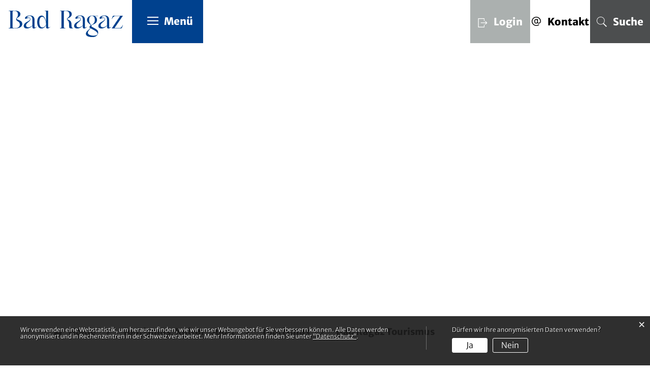

--- FILE ---
content_type: text/html; charset=UTF-8
request_url: https://www.badragaz.ch/uebersichttourismus
body_size: 10354
content:
<!doctype html>
    <html lang="de-CH"> 
<head>
    <meta property="cms:stats-title" content="Tourismus, Kultur, Sport/Tourismus/Bad Ragaz Tourismus">
        <meta property="cms:stats-objtype" content="freieSeite">                            <meta property="cms:stats-type" content="optin">
    <meta property="cms:stats-objid" content="439387">
    <meta property="cms:stats-trackerid"
          content="480">
    <meta property="cms:stats-url" content="https://stats.i-web.ch/statistic.php">

    
        <meta charset="UTF-8" />
    <meta http-equiv="x-ua-compatible" content="ie=edge">
    <meta name="viewport" content="width=device-width, initial-scale=1">
    <meta name="msapplication-TileColor" content="#ffffff">
    <meta name="theme-color" content="#ffffff">
    <meta name="apple-mobile-web-app-capable" content="yes">
    <meta name="apple-mobile-web-app-status-bar-style" content="black">
        <title> Bad Ragaz </title>
            <meta property="og:title" content="Bad Ragaz Tourismus" />
<meta property="og:type" content="" />
<meta property="og:url" content="https://www.badragaz.ch/uebersichttourismus" />

                    <link href="/compiled/legacy/css/legacy.9c5facc20eacee6a3099.css" type="text/css" rel="stylesheet"/><link rel="shortcut icon" href="/dist/badragaz/2023/images/icons/favicon.4cff546d0a18c2f14464.ico" />
        <link rel="apple-touch-icon" sizes="180x180" href="/dist/badragaz/2023/images/icons/apple-touch-icon.f4fc359b8be0440de594.png">
        <link rel="icon" type="image/png" sizes="32x32" href="/dist/badragaz/2023/images/icons/favicon-32x32.197c04ce367633a8d15f.png">
        <link rel="icon" type="image/png" sizes="16x16" href="/dist/badragaz/2023/images/icons/favicon-16x16.dcf8fd8ffd732fa26610.png">
        <link rel="mask-icon" href="/dist/badragaz/2023/images/icons/safari-pinned-tab.ef4e5df272828f0508f8.svg" color="#5bbad5">

    <link href="/dist/badragaz/2023/css/main.f7ece28b78f11b4fa1fb.css" type="text/css" rel="stylesheet"/>

        <script type="text/javascript" src="/compiled/legacy/js/legacy.51916f73dcb2b798ddfe.js"></script>
<link rel="stylesheet" href="/assets/styles/app-99aa06d3014798d86001c324468d497f.css">
<script type="importmap">
{
    "imports": {
        "app": "/assets/app-984d9b8fe51b35b653b538b1fef3f048.js",
        "/assets/styles/app.css": "data:application/javascript,"
    }
}
</script>
<link rel="modulepreload" href="/assets/app-984d9b8fe51b35b653b538b1fef3f048.js">
<script type="module">import 'app';</script>
    </head>
    <body class="follow uebersichttourismus uebersichttourismus" data-header-selector=".header-container" data-footer-selector=".footer-container">
            
    
<div class="icms-a4a-sprunglinks">
    <ul><li>
                <a accesskey="0" title="[ALT + 0]" href="/_rtr/home" class="sr-only sr-only-focusable">zur Startseite</a>
            </li><li>
            <a accesskey="1" title="[ALT + 1]" href="#icms-navbar" class="sr-only sr-only-focusable">Direkt zur Hauptnavigation</a>
        </li>
        <li>
            <a accesskey="2" title="[ALT + 2]" href="#maincontent" class="sr-only sr-only-focusable">Direkt zum Inhalt</a>
        </li>
        <li>
            <a accesskey="3" title="[ALT + 3]" href="/_rtr/suchformular" class="sr-only sr-only-focusable">Direkt zur Suche</a>
        </li>
        <li>
            <a accesskey="4" title="[ALT + 4]" href="/_rtr/index" class="sr-only sr-only-focusable">Direkt zum Stichwortverzeichnis</a>
        </li></ul>
</div>

<div class="main-outercon">

    <header class="header-container" data-design-module="stickyheader">
    <h1 class="sr-only">Kopfzeile</h1>
    <div class="header-block">
        <div class="container-fluid">
            <div class="row">
                <div class="col-sm-12">
                    <div class="header-wrap">
                        <div class="header-left">
                            <div class="logo-outer">
                                <div class="icms-logo">
          <a href="/gemeinde" title="Bad Ragaz">
              <img src="/dist/badragaz/2023/images/bad-ragaz-logo.8b3d22e8a2d4bd92246c.svg" alt="Bad Ragaz">
          </a>
    </div>
                                                            </div>
                        </div>
                        <div class="menu-outer-div">
                            <div class="menu-outer">
                                <div class="header-specs">
                                    <!-- icms:hamburger start -->
                                    <button id="icms-hamburger" class="hamburger-one" aria-expanded="false">
                                        <span class="line"></span>
                                        <span class="line"></span>
                                        <span class="line"></span>
                                        <span class="line"></span>
                                        <span class="menu-text">Menü</span>
                                    </button>
                                    <!-- icms:hamburger end -->
                                </div>
                                <div class="header-menu">
                                    <!-- icms:hamburgermenu start -->
                                    <nav class="icms-mainmenu-container">
                                        <div id="icms-navbar" class="menuclosed">
                                            <ul id="menu-main-menu" class="">
            <li class="first has-sub menu-item  menu-onlineschalter menu-level-1"><a href="/onlineschalter">Online-Schalter</a><ul class="sub-menu sub-menu-level-2">
            <li class="icms-menu-repeated-title"><a class="repeatTitle" href="/onlineschalter">
                    Online-Schalter
                    </a></li>
                <li class="first no-sub menu-item  menu-online-schalter menu-level-2"><a href="/online-schalter">Online-Schalter</a>
        </li><li class="no-sub menu-item  menu-raumreservation menu-level-2"><a href="/raumreservation">Raumreservation</a>
        </li><li class="no-sub menu-item  menu-publikationen menu-level-2"><a href="/publikationen">Publikationen</a>
        </li><li class="no-sub menu-item  menu-reglemente menu-level-2"><a href="/reglemente">Reglemente</a>
        </li><li class="last no-sub menu-item  menu-virtuelledienste menu-level-2"><a href="/profile">Virtuelle Dienste</a>
        </li>
        </ul>
        </li><li class="has-sub menu-item  menu-portrait menu-level-1"><a href="/portrait">Portrait</a><ul class="sub-menu sub-menu-level-2">
            <li class="icms-menu-repeated-title"><a class="repeatTitle" href="/portrait">
                    Portrait
                    </a></li>
                <li class="first no-sub menu-item  menu-uebersichtportrait menu-level-2"><a href="/uebersichtportrait">Willkommen</a>
        </li><li class="no-sub menu-item  menu-fotoalbum menu-level-2"><a href="/fotoalbum">Fotoalbum</a>
        </li><li class="no-sub menu-item  menu-badragaz360 menu-level-2"><a href="/badragaz360" target="_blank">Bad Ragaz 360°</a>
        </li><li class="no-sub menu-item  menu-gemeindeinzahlen menu-level-2"><a href="/gemeindeinzahlen">Gemeinde in Zahlen</a>
        </li><li class="has-sub menu-item  menu-anreiseortsbus menu-level-2"><a href="/anreiseortsbus">Anreise / Ortsbus</a><ul class="sub-menu sub-menu-level-3">
            <li class="icms-menu-repeated-title"><a class="repeatTitle" href="/anreiseortsbus">
                    Anreise / Ortsbus
                    </a></li>
                <li class="first no-sub menu-item  menu-geografie menu-level-3"><a href="/geografie">Anreise</a>
        </li><li class="last no-sub menu-item  menu-ortsbus menu-level-3"><a href="/ortsbus">Ortsbus</a>
        </li>
        </ul>
        </li><li class="no-sub menu-item  menu-ortsplan menu-level-2"><a href="/ortsplan" target="_blank">Ortsplan WEB-GIS</a>
        </li><li class="no-sub menu-item  menu-wappen menu-level-2"><a href="/wappen">Wappen</a>
        </li><li class="last no-sub menu-item  menu-geschichte menu-level-2"><a href="/geschichte">Geschichte</a>
        </li>
        </ul>
        </li><li class="has-sub menu-item  menu-politik menu-level-1"><a href="/politik">Politisches</a><ul class="sub-menu sub-menu-level-2">
            <li class="icms-menu-repeated-title"><a class="repeatTitle" href="/politik">
                    Politisches
                    </a></li>
                <li class="first has-sub menu-item  menu-uebersichtpolitik menu-level-2"><a href="/uebersichtpolitik">Politische Informationen</a><ul class="sub-menu sub-menu-level-3">
            <li class="icms-menu-repeated-title"><a class="repeatTitle" href="/uebersichtpolitik">
                    Politische Informationen
                    </a></li>
                <li class="first no-sub menu-item  menu-jahresrechnung menu-level-3"><a href="/jahresrechnung">Jahresrechnung</a>
        </li><li class="no-sub menu-item  menu-gemeindesteuerfuss menu-level-3"><a href="/gemeindesteuerfuss">Steuerfuss</a>
        </li><li class="no-sub menu-item  menu-statistikdatenbank menu-level-3"><a href="/statistikdatenbank">Statistikdatenbank</a>
        </li><li class="no-sub menu-item  menu-gemeindenachrichten menu-level-3"><a href="/gemeindenachrichten">Gemeindenachrichten</a>
        </li><li class="no-sub menu-item  menu-publikationsplattform menu-level-3"><a href="/publikationsplattform" target="_blank">Publikationsplattform</a>
        </li><li class="last no-sub menu-item  menu-abstimmungstermine menu-level-3"><a href="/abstimmungstermine">Blanko-Abstimmungstermine</a>
        </li>
        </ul>
        </li><li class="no-sub menu-item  menu-behoerden menu-level-2"><a href="/behoerden">Gemeinderat / Schulrat</a>
        </li><li class="no-sub menu-item  menu-kommissionen menu-level-2"><a href="/kommissionen">Kommissionen</a>
        </li><li class="no-sub menu-item  menu-behoerdenmitglieder menu-level-2"><a href="/behoerdenmitglieder">Behördenmitglieder</a>
        </li><li class="no-sub menu-item  menu-gpk menu-level-2"><a href="/gpk">GPK</a>
        </li><li class="no-sub menu-item  menu-parteien menu-level-2"><a href="/parteien">Parteien</a>
        </li><li class="no-sub menu-item  menu-ortsgemeinden menu-level-2"><a href="/ortsgemeinden">Ortsgemeinde</a>
        </li><li class="last no-sub menu-item  menu-kirchenbehoerden menu-level-2"><a href="/kirchenbehoerden">Kirchenbehörden</a>
        </li>
        </ul>
        </li><li class="has-sub menu-item  menu-verwaltung menu-level-1"><a href="/verwaltung">Gemeindeverwaltung</a><ul class="sub-menu sub-menu-level-2">
            <li class="icms-menu-repeated-title"><a class="repeatTitle" href="/verwaltung">
                    Gemeindeverwaltung
                    </a></li>
                <li class="first no-sub menu-item  menu-uebersichtverwaltung menu-level-2"><a href="/uebersichtverwaltung">Öffnungszeiten/Kontakt</a>
        </li><li class="no-sub menu-item  menu-aemter menu-level-2"><a href="/aemter">Abteilungen</a>
        </li><li class="no-sub menu-item  menu-personenregister menu-level-2"><a href="/personenregister">Mitarbeitende</a>
        </li><li class="no-sub menu-item  menu-dienstleistungen menu-level-2"><a href="/dienstleistungen">weitere Organisationen und Dienstleistungen</a>
        </li><li class="no-sub menu-item  menu-telefonnummern menu-level-2"><a href="/telefonnummern">Wichtige Telefonnummern</a>
        </li><li class="last no-sub menu-item  menu-links menu-level-2"><a href="/links">Links</a>
        </li>
        </ul>
        </li><li class="has-sub menu-item  menu-gemeindebetriebe menu-level-1"><a href="/gemeindebetriebe">Gemeindebetriebe</a><ul class="sub-menu sub-menu-level-2">
            <li class="icms-menu-repeated-title"><a class="repeatTitle" href="/gemeindebetriebe">
                    Gemeindebetriebe
                    </a></li>
                <li class="first has-sub menu-item  menu-altersheim menu-level-2"><a href="/altersheim">Altersheim Allmend</a><ul class="sub-menu sub-menu-level-3">
            <li class="icms-menu-repeated-title"><a class="repeatTitle" href="/altersheim">
                    Altersheim Allmend
                    </a></li>
                <li class="first no-sub menu-item  menu-uebersichtaltersheim menu-level-3"><a href="/uebersichtaltersheim">Übersicht</a>
        </li><li class="no-sub menu-item  menu-veranstaltungenallmend menu-level-3"><a href="/veranstaltungenallmend">Veranstaltungen</a>
        </li><li class="last no-sub menu-item  menu-dokumentealtersheim menu-level-3"><a href="/dokumentealtersheim">Dokumente</a>
        </li>
        </ul>
        </li><li class="has-sub menu-item  menu-werkhof menu-level-2"><a href="/werkbetrieb">Werkbetrieb</a><ul class="sub-menu sub-menu-level-3">
            <li class="icms-menu-repeated-title"><a class="repeatTitle" href="/werkbetrieb">
                    Werkbetrieb
                    </a></li>
                <li class="first no-sub menu-item  menu-uebersichtwerkhof menu-level-3"><a href="/uebersicht-werkbetrieb">Übersicht</a>
        </li><li class="no-sub menu-item  menu-personalwerkhof menu-level-3"><a href="/personal-werkbetrieb">Mitarbeitende</a>
        </li><li class="last no-sub menu-item  menu-werkhofdokumente menu-level-3"><a href="/dokumente-werkbetrieb">Dokumente</a>
        </li>
        </ul>
        </li><li class="has-sub menu-item  menu-wasserversorgung menu-level-2"><a href="/wasserversorgung">Wasserversorgung</a><ul class="sub-menu sub-menu-level-3">
            <li class="icms-menu-repeated-title"><a class="repeatTitle" href="/wasserversorgung">
                    Wasserversorgung
                    </a></li>
                <li class="first no-sub menu-item  menu-uebersicht menu-level-3"><a href="/uebersicht">Übersicht</a>
        </li><li class="no-sub menu-item  menu-wasserqualitaet menu-level-3"><a href="/wasserqualitaet">Wasserqualität</a>
        </li><li class="no-sub menu-item  menu-wasserhaerte menu-level-3"><a href="/wasserhaerte">Wasserhärte</a>
        </li><li class="last no-sub menu-item  menu-tippszumwassersparen menu-level-3"><a href="/tippszumwassersparen">Tipps zum Wassersparen</a>
        </li>
        </ul>
        </li><li class="has-sub menu-item  menu-arabadragaz menu-level-2"><a href="/arabadragaz">ARA</a><ul class="sub-menu sub-menu-level-3">
            <li class="icms-menu-repeated-title"><a class="repeatTitle" href="/arabadragaz">
                    ARA
                    </a></li>
                <li class="first no-sub menu-item  menu-uebersichtara menu-level-3"><a href="/uebersichtara">Übersicht</a>
        </li><li class="no-sub menu-item  menu-arapersonal menu-level-3"><a href="/arapersonal">Mitarbeitende</a>
        </li><li class="last no-sub menu-item  menu-aradokumente menu-level-3"><a href="/aradokumente">Dokumente</a>
        </li>
        </ul>
        </li><li class="no-sub menu-item  menu-feuerwehr menu-level-2"><a href="/feuerwehr" target="_blank">Feuerwehr</a>
        </li><li class="last no-sub menu-item  menu-abfallentsorgung menu-level-2"><a href="/abfallentsorgung">Abfallentsorgung</a>
        </li>
        </ul>
        </li><li class="has-sub menu-item  menu-gewerbe menu-level-1"><a href="/gewerbe">Gewerbe</a><ul class="sub-menu sub-menu-level-2">
            <li class="icms-menu-repeated-title"><a class="repeatTitle" href="/gewerbe">
                    Gewerbe
                    </a></li>
                <li class="first no-sub menu-item  menu-uebersichtgewerbe menu-level-2"><a href="/uebersichtgewerbe">Übersicht</a>
        </li><li class="no-sub menu-item  menu-firmenverzeichnis menu-level-2"><a href="/firmenverzeichnis">Gewerbebetriebe</a>
        </li><li class="no-sub menu-item  menu-hotels menu-level-2"><a href="/hotels">Hotels</a>
        </li><li class="no-sub menu-item  menu-restaurants menu-level-2"><a href="/restaurants">Restaurants / Cafés / Bars</a>
        </li><li class="no-sub menu-item  menu-gewerbeverein menu-level-2"><a href="/gewerbeverein" target="_blank">Gewerbeverein</a>
        </li><li class="last has-sub menu-item  menu-immobilienmarkt menu-level-2"><a href="/immobilienmarkt">Immobilienmarkt</a><ul class="sub-menu sub-menu-level-3">
            <li class="icms-menu-repeated-title"><a class="repeatTitle" href="/immobilienmarkt">
                    Immobilienmarkt
                    </a></li>
                <li class="first last no-sub menu-item  menu-immomarkt menu-level-3"><a href="/immomarkt">newhome.ch</a>
        </li>
        </ul>
        </li>
        </ul>
        </li><li class="currentAncestor has-sub menu-item  menu-vereine menu-level-1"><a href="/vereine">Tourismus, Kultur, Sport</a><ul class="sub-menu sub-menu-level-2">
            <li class="icms-menu-repeated-title"><a class="repeatTitle" href="/vereine">
                    Tourismus, Kultur, Sport
                    </a></li>
                <li class="currentAncestor first has-sub menu-item  menu-tourismus menu-level-2"><a href="/tourismus">Tourismus</a><ul class="sub-menu sub-menu-level-3">
            <li class="icms-menu-repeated-title"><a class="repeatTitle" href="/tourismus">
                    Tourismus
                    </a></li>
                <li class="active first no-sub menu-item  menu-uebersichttourismus menu-level-3"><a href="/uebersichttourismus">Bad Ragaz Tourismus<span class="sr-only">(ausgewählt)</span></a>
        </li><li class="last no-sub menu-item  menu-veranstaltungen menu-level-3"><a href="/veranstaltungen" target="_blank">Veranstaltungskalender</a>
        </li>
        </ul>
        </li><li class="has-sub menu-item  menu-kultur menu-level-2"><a href="/kultur">Kultur</a><ul class="sub-menu sub-menu-level-3">
            <li class="icms-menu-repeated-title"><a class="repeatTitle" href="/kultur">
                    Kultur
                    </a></li>
                <li class="first no-sub menu-item  menu-kulturinbadragaz menu-level-3"><a href="/kulturinbadragaz">Kultur in Bad Ragaz</a>
        </li><li class="last no-sub menu-item  menu-suedkultur menu-level-3"><a href="/suedkultur">Südkultur</a>
        </li>
        </ul>
        </li><li class="no-sub menu-item  menu-freizeitsport menu-level-2"><a href="/freizeitsport">Freizeit/Sport</a>
        </li><li class="last no-sub menu-item  menu-linksfs menu-level-2"><a href="/linksfs">Links</a>
        </li>
        </ul>
        </li><li class="has-sub menu-item  menu-bildung menu-level-1"><a href="/bildung">Bildung, Jugend, Soziales</a><ul class="sub-menu sub-menu-level-2">
            <li class="icms-menu-repeated-title"><a class="repeatTitle" href="/bildung">
                    Bildung, Jugend, Soziales
                    </a></li>
                <li class="first no-sub menu-item  menu-schuleredirect menu-level-2"><a href="/schuleredirect" target="_blank">Schule Bad Ragaz</a>
        </li><li class="no-sub menu-item  menu-ferienplan menu-level-2"><a href="/ferienplan">Ferienplan</a>
        </li><li class="no-sub menu-item  menu-schulen menu-level-2"><a href="/schulen">Regionale Schulen</a>
        </li><li class="no-sub menu-item  menu-jugendraum menu-level-2"><a href="/jugendraum" target="_blank">Jugendraum</a>
        </li><li class="no-sub menu-item  menu-bibliotheken menu-level-2"><a href="/bibliotheken">Gemeindebibliothek</a>
        </li><li class="last no-sub menu-item  menu-organisationen menu-level-2"><a href="/organisationen">Soziale Organisationen</a>
        </li>
        </ul>
        </li><li class="has-sub menu-item  menu-vereinetks menu-level-1"><a href="/vereinetks">Vereine</a><ul class="sub-menu sub-menu-level-2">
            <li class="icms-menu-repeated-title"><a class="repeatTitle" href="/vereinetks">
                    Vereine
                    </a></li>
                <li class="first no-sub menu-item  menu-uebersichtvereine menu-level-2"><a href="/uebersichtvereine">Übersicht</a>
        </li><li class="no-sub menu-item  menu-vereinsliste menu-level-2"><a href="/vereinsliste">Vereine</a>
        </li><li class="last no-sub menu-item  menu-anlaesseaktuelles menu-level-2"><a href="/anlaessevereine">Vereinsanlässe und Termine</a>
        </li>
        </ul>
        </li><li class="has-sub menu-item  menu-ortsplanungsrevision menu-level-1"><a href="/ortsplanungsrevision">Ortsplanungsrevision</a><ul class="sub-menu sub-menu-level-2">
            <li class="icms-menu-repeated-title"><a class="repeatTitle" href="/ortsplanungsrevision">
                    Ortsplanungsrevision
                    </a></li>
                <li class="first no-sub menu-item  menu-bersicht menu-level-2"><a href="/ortsplanunguebersicht">Übersicht</a>
        </li><li class="no-sub menu-item  menu-phase-i menu-level-2"><a href="/ortsplanungphase1">Phase I</a>
        </li><li class="no-sub menu-item  menu-phase-ii menu-level-2"><a href="/ortsplanungphase2">Phase II</a>
        </li><li class="last no-sub menu-item  menu-phase-iii menu-level-2"><a href="/ortsplanungphase3">Phase III</a>
        </li>
        </ul>
        </li><li class="no-sub menu-item  menu-badragazmobil menu-level-1"><a href="/badragazmobil">Bad Ragaz mobil</a>
        </li><li class="no-sub menu-item  menu-offene-stellen menu-level-1"><a href="/offene-stellen">Offene Stellen</a>
        </li><li class="last has-sub menu-item  menu-aktuelles menu-level-1"><a href="/aktuelles">Aktuelles / Termine</a><ul class="sub-menu sub-menu-level-2">
            <li class="icms-menu-repeated-title"><a class="repeatTitle" href="/aktuelles">
                    Aktuelles / Termine
                    </a></li>
                <li class="first no-sub menu-item  menu-aktuellesinformationen menu-level-2"><a href="/aktuellesinformationen">Neuigkeiten</a>
        </li><li class="no-sub menu-item  menu-anlaesseextern menu-level-2"><a href="/anlaesseextern" target="_blank">Anlässe</a>
        </li><li class="last no-sub menu-item  menu-bauvorhaben menu-level-2"><a href="/bauvorhaben">Bauvorhaben</a>
        </li>
        </ul>
        </li>
        </ul>
                                        </div>
                                    </nav>
                                    <!-- icms:hamburgermenu end -->
                                </div>
                            </div>
                        </div>
                        
                        <div class="header-links">
                            <ul>
                                <li class="login-li">
                                        <div class="icms-logindropdown logged-out">
        <a href="/_rtr/login" class="btn btn-link" id="dropdownMenuButton">
            <i class="login-icon"></i><span>Login</span>
        </a>
    </div>

                                </li>
                                <li class="contact">
                                    <a href="#" class=" customslideToggler"><i class="contact-icon"></i><span>Kontakt</span></a>
                                </li>
                                <li class="search"><a href="#" class="menu-icons searchToggler"><i class="search-icon"></i><span>Suche</span></a></li>
                            </ul>
                        </div>
                    </div>
                </div>
            </div>
        </div>
    </div>
</header>
    <!-- Search Popup -->
    <div class="popup-wrapper search-popup">
        <!-- icms:searchslide2 start -->
<div class="search-slide-wrap search-wrap " id="searchModal" role="dialog"
     data-webpack-module="quicksearch2"
     data-design-module="popupSlide"
     data-search-url="/suchen/quicksearch"
     data-max-results="6"
     data-search-input="#searchInputFieldSlider365"
     data-results-container="#searchslideResultsContainer973"
     data-toggler=".searchToggler">
    <div class="close-trigger  closeSlide">
        
    </div><div class="search-inner">
            <h3>Suche</h3>
    <form class="form-inline" role="search" action="/suchen" method="get" id="icms-searchslide-form">
        <div class="form-group">
            <label class="sr-only" for="searchInputFieldSlider365">Suche</label>
            <input type="text" class="form-control icms-searchslide-input" placeholder="Suche" id="searchInputFieldSlider365" name="query" value="" autocomplete="off">
            <button type="submit" class="btn btn-default" aria-label="Suchen">
                Suche
            </button>
        </div>
    </form>

        <div class="icms-searchslide-results-block" id="searchslideResultsContainer973">
        <!-- Search result line -->
        <div class="quicksearch-result-item">
            <p><a href="#link">{title}</a></p>
        </div>
        <!-- Search result last line, show more -->
        <div class="quicksearch-result-more">
            <p><strong><a href="#linkmore" class="search-show-all">Alle Ergebnisse anzeigen...</a></strong></p>
        </div>
        <!-- Search result nothing found -->
        <div class="quicksearch-no-results">
            <p>Keine Ergebnisse in der Schnellsuche.
            <a id="quicksearch-continue-to-search-link-id" href="#linkmore">
                    Weiter zur Volltextsuche.
                </a>
            </p>
        </div>
    </div>
    </div></div>
        <!-- icms:searchslide2 end -->
    </div>
    <!-- Search Popup -->

    <!-- Contact Popup -->
    <div class="contact-wrapper">
        <div class="container">
            <div class="row">
                <div class="col-md-12">
                    <!-- icms:customslide start --><div class="contact-slide-wrap" data-toggler=".customslideToggler" data-design-module="popupSlide">
    <div class="close-trigger"><b>Bitte schliessen</b></div>
    <div class="contact-block">
                        <h3>Gemeinde Bad Ragaz</h3>
                        <div class="contact-content">
                            <div class="single-block address">
                                <p>Rathausplatz 2<br>7310 Bad Ragaz</p>
                                <p>
                                    Tel <a href="tel:0813034949">  081 303 49 49</a><br>
                                                                        E-Mail:<a href="mailto:info@badragaz.ch"> info@badragaz.ch</a><br>
                                    <a href="https://www.badragaz.ch">www.badragaz.ch</a>
                                </p>
                                                                                                                                                                                                                                                                                                                                                                                                                                                                                                        </div>
                            <div class="single-block hours-blk">
                                                                                                                                                                                                                                                                                                <div class="time-blk" style="width: 100%;">

                                    <h6>Öffnungszeiten</h6>

                                    Montag bis Mittwoch<br>08.00 - 11.30 Uhr und 13.45 - 16.00 Uhr<br>Donnerstag<br>08.00 - 11.30 Uhr und 13.45 - 18.00 Uhr<br>Freitag<br>07.00 - 14.00 Uhr (durchgehend)<br><br>
Herzlich willkommen im Rathaus Bad Ragaz!

                                                                                                                                                
                                                                                                                                                                                                                                                            
                                </div>
                            </div>
                                                                                                                                                                                                                                                                                                                                </div>
                    </div>
</div>
                    <!-- icms:customslide end -->
                </div>
            </div>
        </div>
    </div>
    <!-- Contact Popup -->

    <section class="content-container"><h1 class="sr-only">Inhalt</h1>
        <!-- Banner start -->
        <div class="banner-container">

            <div class="banner-image inner-banner">
                <!-- icms:rubrikbild start -->
                <picture>            <!--[if IE 9]>
            <video style="display: none;"><![endif]-->

            <source media="(max-width: 767px)"  srcset="https://api.i-web.ch/public/guest/getImageString/g362/fbd967f1bc9ad805b2fe4914bdd85e50/1200/520/635bdac6a167d/445/273 1x"/><source media="(min-width: 768px)"  srcset="https://api.i-web.ch/public/guest/getImageString/g362/7118220b283aa85a36b2a0c7e34b110c/1920/550/635bdac6a167d/445/273 1x"/>            <!--[if IE 9]></video><![endif]-->        <img src="https://api.i-web.ch/public/guest/getImageString/g362/7118220b283aa85a36b2a0c7e34b110c/1920/550/635bdac6a167d/445/273" alt="" class=""/>
        </picture>

                <!-- icms:rubrikbild end -->
            </div>
            <!-- place optional html here -->
        </div>
        <!-- Banner end -->

        <div id="maincontent" class="inner-contentoutr">
            <div class="container">
                <div class="inner-wrap">
                <div class="row">

                    <!-- Center-Content Start -->
                    <div class="col-md-9">
                        <div class="subpage-content">
                            <div class="container-fluid">
                                <div class="row">
                                     <div class="breadcrumb-inner">
                                        <!-- icms:Breadcrumb start -->
                                        <ul id="icms-breadcrumbs" class="breadcrumb-list" itemscope itemtype="http://schema.org/BreadcrumbList"><li class="breadcrumbitem">
                        <a title="Go to Home" href="/_rtr/home">Home</a><meta itemprop="position" content="1"/><span class="separator"></span></li><li class="breadcrumbitem vereine" itemprop="itemListElement" itemscope itemtype="http://schema.org/ListItem">
                            <a itemprop="item" data-toggle="dropdown" href="#" role="button" aria-haspopup="true" aria-expanded="false">
                                <span class="nav-dropdown-trigger">Tourismus, Kultur, Sport</span></a>
                            <meta itemprop="position" content="2"/><span class="separator"></span><div class="dropdown-menu">        <ul>
            
                <li class="">        <a href="/onlineschalter">Online-Schalter</a>        
    </li>

    
                <li>        <a href="/portrait">Portrait</a>        
    </li>

    
                <li>        <a href="/politik">Politisches</a>        
    </li>

    
                <li>        <a href="/verwaltung">Gemeindeverwaltung</a>        
    </li>

    
                <li>        <a href="/gemeindebetriebe">Gemeindebetriebe</a>        
    </li>

    
                <li>        <a href="/gewerbe">Gewerbe</a>        
    </li>

    
                <li class="active">        <a href="/vereine">Tourismus, Kultur, Sport</a>        
    </li>

    
                <li>        <a href="/bildung">Bildung, Jugend, Soziales</a>        
    </li>

    
                <li>        <a href="/vereinetks">Vereine</a>        
    </li>

    
                <li>        <a href="/ortsplanungsrevision">Ortsplanungsrevision</a>        
    </li>

    
                <li>        <a href="/badragazmobil">Bad Ragaz mobil</a>        
    </li>

    
                <li>        <a href="/offene-stellen">Offene Stellen</a>        
    </li>

    
                <li class="">        <a href="/aktuelles">Aktuelles / Termine</a>        
    </li>

    

    </ul>
</div></li><li class="breadcrumbitem tourismus" itemprop="itemListElement" itemscope itemtype="http://schema.org/ListItem">
                            <a itemprop="item" data-toggle="dropdown" href="#" role="button" aria-haspopup="true" aria-expanded="false">
                                <span class="nav-dropdown-trigger">Tourismus</span></a>
                            <meta itemprop="position" content="3"/><span class="separator"></span><div class="dropdown-menu">        <ul>
            
                <li class="active ">        <a href="/tourismus">Tourismus</a>        
    </li>

    
                <li>        <a href="/kultur">Kultur</a>        
    </li>

    
                <li>        <a href="/freizeitsport">Freizeit/Sport</a>        
    </li>

    
                <li class="">        <a href="/linksfs">Links</a>        
    </li>


    </ul>
</div></li><li class="breadcrumbitem active uebersichttourismus" itemprop="itemListElement" itemscope itemtype="http://schema.org/ListItem">
                            <a itemprop="item" data-toggle="dropdown" href="#" role="button" aria-haspopup="true" aria-expanded="false">
                                <span class="nav-dropdown-trigger">Bad Ragaz Tourismus</span></a>
                            <meta itemprop="position" content="4"/><div class="dropdown-menu">        <ul>
            
                <li class="active ">        <span>Bad Ragaz Tourismus</span>        
    </li>

    
                <li class="">        <a href="/veranstaltungen">Veranstaltungskalender</a>        
    </li>


    </ul>
</div></li></ul>

                                        <!-- icms:Breadcrumb end -->
                                    </div>
                                   <div class="common-title">
                                        <!-- can also be placed inside container-fluid -->
                                        <!-- icms:blockTitle start -->
                                        <h1 class="contentTitle"></h1>
                                        <!-- icms:blockTitle end -->
                                    </div>
                                    <!-- Must be inside container-fluid, in this order -->
                                    <!-- icms:blockMain start -->
                                    





                                                                                    
                                                                                                                                                                                                <div class="icms-content-col-a ">
            <div class="row">
                <div class="icms-block-container ">
            <div class="icms-partial-wrapper"><table style="width:100%;" border="0" cellspacing="0" cellpadding="0" class="dynapagetable">
    <tr valign="top">
        <td><div class="icms-seite-title"><div class="icms-wysiwyg">Hier sein ist herrlich</div></div><br />
            <div class="icms-seite-fetttext"></div><br /></td>
    </tr>
    <tr valign="top">
        <td><table cellpadding="0" cellspacing="0" border="0" align="left" style="margin-right: 5px; margin-bottom: 5px;" class="dynapagetable">
            <tr>
                <td>        <figure>
            <picture>        <img src="https://api.i-web.ch/public/guest/getImageString/g362/455867fb6edd87f5da3435117017d517/0/0/5267d7125a076//" alt="Das Skigebiet Pizol, Bad Ragaz und die Tamina Therme" class="img-fluid"/>
        </picture>
</figure><br />
                </td>
            </tr>
        </table></td>
    </tr>
    <tr valign="top">
        <td><br /><div class="icms-seite-normaltext"><div class="icms-wysiwyg">&nbsp;<table class="table"><tr><td><b>Bad Ragaz Spa Village&nbsp;&nbsp;&nbsp;&nbsp;&nbsp;&nbsp;&nbsp;&nbsp;&nbsp;&nbsp;&nbsp;&nbsp;&nbsp;&nbsp;&nbsp;&nbsp;&nbsp;&nbsp;&nbsp;&nbsp;&nbsp;&nbsp;&nbsp;&nbsp;&nbsp;&nbsp;&nbsp;&nbsp;&nbsp;&nbsp;&nbsp;&nbsp;&nbsp;&nbsp;&nbsp;&nbsp;&nbsp;&nbsp;&nbsp;&nbsp;&nbsp;&nbsp;&nbsp;&nbsp;&nbsp;&nbsp;&nbsp;&nbsp;&nbsp;&nbsp;&nbsp;&nbsp;&nbsp;&nbsp;&nbsp;&nbsp;&nbsp;&nbsp;&nbsp;&nbsp;&nbsp;&nbsp;&nbsp;&nbsp;&nbsp;&nbsp;&nbsp;&nbsp;&nbsp;&nbsp;&nbsp;&nbsp;&nbsp;&nbsp;&nbsp;&nbsp;&nbsp;&nbsp;&nbsp;&nbsp;&nbsp;&nbsp;&nbsp;&nbsp; </b></td><td>&nbsp;</td></tr><tr><td><br /> Das <b>&uuml;berschaubare</b>, <b>weltoffene Dorf</b> im Sarganserland hat viel zu bieten: Das <b>milde Klima</b>, die <b>nebelfreie Lage</b>, die <b>Tamina Therme</b>, <b>Wellness</b>, <b>Fitness</b> und die besondere <b>medizinische Versorgung</b>. Eine <b>18-Loch-</b> und eine <b>9-Loch-Golfanlage</b>, <b>Minigolf</b>, der <b>Giessenpark</b>, das <b>Schneesport- </b>und <b>Wandergebiet</b> <b>Pizol</b>, die <b>Taminaschlucht</b>&nbsp;sowie zahlreiche <b>Kulturst&auml;tten</b> befinden sich in unmittelbarer N&auml;he, eingebettet in die bezaubernde<b> Landschaft</b>.<br /> <br /> Auch f&uuml;r den <b>kulinarischen Genuss</b> und die <b>n&auml;chtliche Erholung</b> ist in Bad Ragaz gesorgt. Das grosse Angebot an <b>Hotels</b> und <b>Restaurants</b> l&auml;sst keinen Wunsch unerf&uuml;llt. Die Gemeinde&nbsp;verf&uuml;gt &uuml;ber&nbsp;eine ausgezeichnete <b>Infrastruktur</b> und vielf&auml;ltige <b>Einkaufsm&ouml;glichkeiten</b> sowie optimale <b>Verkehrsanbindungen</b> Richtung Vaduz, Chur, St.Gallen und Z&uuml;rich.<br /> <br /> Bad Ragaz <b>Spa Village</b> (sanus per aquam) ist attraktiv f&uuml;r alle, die Wert auf eine <b>hohe Lebensqualit&auml;t</b> legen. Geniessen Sie Ihren Aufenthalt bei uns in der <b>Ferienregion Heidiland</b> in vollen Z&uuml;gen. Bad Ragaz heisst Sie herzlich willkommen und w&uuml;nscht Ihnen einen sch&ouml;nen Aufenthalt in unserer <b>Gesundheits- und Erholungsoase</b>.</td><td>&nbsp;</td></tr></table><br /> <table class="table"><tr><td><b>Bad Ragaz Tourismus</b></td><td>&nbsp;</td></tr><tr><td><br /> <b>Heidiland Tourismus AG</b><br /> Infostelle Bad Ragaz<br /> Am Platz 1<br /> 7310 Bad Ragaz<br /> <br /> Tel. 081 300 40 20<br /> Fax 081 300 40 21<br /> <br /> <a href="mailto:spavillage@heidiland.com" class="icms-link-mailto">spavillage@heidiland.com</a><br /> <a href="http://www.spavillage.ch" class="icms-link-ext" target="_blank">www.spavillage.ch</a><br /> <a href="http://www.heidiland.com" class="icms-link-ext" target="_blank">www.heidiland.com</a></td><td>&nbsp;</td></tr></table></div></div></td>
    </tr>
    <tr valign="top">
        <td> </td>
    </tr>
    <tr valign="top">
        <td> </td>
    </tr>
</table></div>
        </div>
            </div>
        </div>
                    
                                                                                                                        
                                                                        <!-- icms:blockMain end -->


                                </div>
                            </div>
                        </div>

                    </div>
                    <!-- Center-Content End -->
                    <!-- Left-Content Start (optional) -->
                    <div class="col-md-3">
                          <div class="sticky-sidebar">
                                <!-- icms:tableofcontents start -->
                                
<div id="icms-toc-container" data-webpack-module="tableOfContents"
     data-output-id="icms-toc-container"
     data-heading-tag="h2"
     data-ignore-heading-class="sr-only"
     data-body-class="main-outercon"
     data-keep-in-view="0"
     data-toc-title-tag="h5"
     data-toc-title-class="icms-toc-title"
     data-toc-title-text="Themeninhalt"
     data-list-class="icms-toc-list"
     data-item-class="icms-toc-item"
     data-item-link-class="icms-toc-link"
     data-header-margin="0"
     data-footer-margin="0"
     data-changing-top-element-selector=""
></div>


                                <!-- icms:tableofcontents end -->
                            </div>
                    </div>
                    <!-- Left-Content End -->
                </div>
                </div>
            </div>
        </div></section>

    <footer class="footer-container">
    <h1 class="sr-only">Fusszeile</h1>
    <div class="footer-top">
        <div class="container">
            <div class="inner-wrapper">
                <div class="contact-block">
                    <div class="row">
                        <div class="col-md-5">
                            <div class="contact-single">
                                
                                <h6>Gemeinde Bad Ragaz</h6>
                                <ul>
                                    <li>
                                        <p>Rathausplatz 2<br>
                                        7310 Bad Ragaz<br>
                                        Tel.<a href="tel:0813034949"> 081 303 49 49</a><br>
                                                                                <a href="mailto:info@badragaz.ch">info@badragaz.ch</a></p>
                                    </li>
                                </ul>
                                
                            </div>
                        </div>
                        <div class="col-md-5">
                            <div class="contact-single w-contact-single">
                                <h6>Öffnungszeiten Rathaus</h6>
                                
                                Montag bis Mittwoch<br>08.00 - 11.30 Uhr und 13.45 - 16.00 Uhr<br>Donnerstag<br>08.00 - 11.30 Uhr und 13.45 - 18.00 Uhr<br>Freitag<br>07.00 - 14.00 Uhr (durchgehend)<br><br>
Herzlich willkommen im Rathaus Bad Ragaz!
                                
                                                                                                                                                                                                                                                                                                
                                                                                                                                                                             
                            </div>
                        </div>
                    </div>
                </div>
            </div>

        </div>
    </div>

    <div class="footer-bottom">
        <div class="container">
            <div class="inner-wrapper">
                <div class="row">
                    <div class="col-md-12">
                        <div class="footer-links">
                            
                            <ul>
                                <li> &copy; 2026 Gemeinde Bad Ragaz </li>
                                <li><a href="/_rtr/login">Mein Konto</a></li>
                                <li><a href="/_rtr/datenschutz">Datenschutz</a></li>
                                <li><a href="/_rtr/impressum">Impressum</a></li>
                                <li><a href="/_rtr/mediencorner">Mediencorner</a></li>
                                <li><a href="/_rte/onlinedienst/60274">Fragen und Anregungen</a></li>
                                                            </ul>
                            
                        </div>
                    </div>
                </div>
            </div>
        </div>
    </div>
</footer>
</div><!-- .main-outercon -->


                <div class="icms-outdated-browser-container" style="display: none;">
            <div class="icms-outdated-browser-text-container">
                <div class="icms-outdated-browser-title">
                    <p>Achtung: Bitte wechseln Sie den Browser</p>
                </div>
                <div class="icms-outdated-browser-body">
                    <p>Sie besuchen unser Webangebot mit einer veralteten Browserversion (z.B. Internet Explorer, veraltete Safari-Version oder andere). Diese Browserversion wird von den Herstellern nicht mehr unterstützt und verursacht Darstellungs- und Sicherheitsprobleme. Bitte wechseln Sie auf einen aktuellen Browser.</p>
                </div>
            </div>
            <div class="icms-outdated-browser-button-container">
                <a class="icms-outdated-browser-okbutton">Verstanden</a>
            </div>
        </div><div class="icms-outdated-browser-no-form-support" style="display: none;">
            <div class="icms-outdated-browser-no-form-support-container">
                <p>Achtung: Bitte wechseln Sie den Browser</p>
                <p>Das von Ihnen aufgerufene Formular lässt sich leider nicht darstellen. Sie verwenden eine veraltete Browserversion (z.B. Internet Explorer, veraltete Safari-Version oder andere). Diese Browserversion wird von den Herstellern nicht mehr unterstützt und verursacht Darstellungs- und Sicherheitsprobleme. Bitte wechseln Sie auf einen aktuellen Browser.</p>
            </div>
        </div>
    
                        
    <script type="text/javascript" src="/dist/badragaz/2023/js/main.91a1c320e962b28af052.js"></script>


                                            
        <script src="/compiled/index/js/index.7ef9bdc747d1af33a23a.js"></script>
    

                    <div class="optin-stats"
             style="display: none;">
            <div class="optin-stats-title sr-only">Webstatistik</div>
            <div class="optin-content-box">
                <div class="optin-stats-body">
                    <p>Wir verwenden eine Webstatistik, um herauszufinden, wie wir unser Webangebot für Sie verbessern können. Alle Daten werden anonymisiert und in Rechenzentren in der Schweiz verarbeitet. Mehr Informationen finden Sie unter <a href="/_rtr/datenschutz">“Datenschutz“</a>.</p>
                </div>
                <div class="optin-question-box">
                    <div class="optin-stats-question"><p>Dürfen wir Ihre anonymisierten Daten verwenden?</p></div>
                    <div class="optin-stats-buttons">
                        <a class="optin-stats-yesbutton">Ja</a>
                        <a class="optin-stats-nobutton">Nein</a>
                    </div>
                </div>
            </div>
            <a class="optin-stats-closebutton">&times;</a>
        </div>
    
    </body>
    </html>
    

--- FILE ---
content_type: text/css
request_url: https://www.badragaz.ch/dist/badragaz/2023/css/main.f7ece28b78f11b4fa1fb.css
body_size: 70992
content:
:root{--icms-gemeinde-bootstrap-primary:#00418e;--icms-gemeinde-bootstrap-primary-color-hover:#fff;--icms-gemeinde-bootstrap-primary-dropdown-toggle-color:#fff;--icms-gemeinde-bootstrap-secondary:#4c4e4f;--icms-gemeinde-bootstrap-secondary-color-hover:#fff;--icms-gemeinde-bootstrap-secondary-dropdown-toggle-color:#fff;--blue:#007bff;--indigo:#6610f2;--purple:#6f42c1;--pink:#e83e8c;--red:#dc3545;--orange:#fd7e14;--yellow:#ffc107;--green:#28a745;--teal:#20c997;--cyan:#17a2b8;--white:#fff;--gray:#6c757d;--gray-dark:#343a40;--primary:#00418e;--secondary:#4c4e4f;--success:#28a745;--info:#17a2b8;--warning:#ffc107;--danger:#dc3545;--light:#f8f9fa;--dark:#343a40;--breakpoint-xs:0;--breakpoint-sm:576px;--breakpoint-md:768px;--breakpoint-lg:992px;--breakpoint-xl:1200px;--font-family-sans-serif:-apple-system,BlinkMacSystemFont,"Segoe UI",Roboto,"Helvetica Neue",Arial,"Noto Sans",sans-serif,"Apple Color Emoji","Segoe UI Emoji","Segoe UI Symbol","Noto Color Emoji";--font-family-monospace:SFMono-Regular,Menlo,Monaco,Consolas,"Liberation Mono","Courier New",monospace}/*!
 * Bootstrap v4.3.1 (https://getbootstrap.com/)
 * Copyright 2011-2019 The Bootstrap Authors
 * Copyright 2011-2019 Twitter, Inc.
 * Licensed under MIT (https://github.com/twbs/bootstrap/blob/master/LICENSE)
 */*,:after,:before{box-sizing:border-box}html{-webkit-text-size-adjust:100%;-webkit-tap-highlight-color:rgba(0,0,0,0);font-family:sans-serif;line-height:1.15}article,aside,figcaption,figure,footer,header,hgroup,main,nav,section{display:block}body{background-color:#fff;color:#212529;font-family:-apple-system,BlinkMacSystemFont,Segoe UI,Roboto,Helvetica Neue,Arial,Noto Sans,sans-serif,Apple Color Emoji,Segoe UI Emoji,Segoe UI Symbol,Noto Color Emoji;font-size:1rem;font-weight:400;line-height:1.5;text-align:left}[tabindex="-1"]:focus{outline:0!important}hr{box-sizing:content-box;height:0;overflow:visible}h1,h2,h3,h4,h5,h6{margin-bottom:.5rem;margin-top:0}p{margin-bottom:1rem;margin-top:0}abbr[data-original-title],abbr[title]{border-bottom:0;cursor:help;text-decoration:underline;text-decoration:underline dotted;text-decoration-skip-ink:none}address{font-style:normal;line-height:inherit}address,dl,ol,ul{margin-bottom:1rem}dl,ol,ul{margin-top:0}ol ol,ol ul,ul ol,ul ul{margin-bottom:0}dt{font-weight:700}dd{margin-bottom:.5rem;margin-left:0}blockquote{margin:0 0 1rem}b,strong{font-weight:bolder}div.icms-versorger-preisrechner-layouttext-Fussnote,div.icms-versorger-preisrechner-layouttext-Hinweis,small{font-size:80%}sub,sup{font-size:75%;line-height:0;position:relative;vertical-align:baseline}sub{bottom:-.25em}sup{top:-.5em}a{background-color:transparent}a:hover{color:#001e42;text-decoration:underline}a:not([href]):not([tabindex]),a:not([href]):not([tabindex]):focus,a:not([href]):not([tabindex]):hover{color:inherit;text-decoration:none}a:not([href]):not([tabindex]):focus{outline:0}code,kbd,pre,samp{font-family:SFMono-Regular,Menlo,Monaco,Consolas,Liberation Mono,Courier New,monospace;font-size:1em}pre{margin-bottom:1rem;margin-top:0;overflow:auto}figure{margin:0 0 1rem}img{border-style:none}img,svg{vertical-align:middle}svg{overflow:hidden}table{border-collapse:collapse}caption{caption-side:bottom;color:#6c757d;padding-bottom:.75rem;padding-top:.75rem;text-align:left}th{text-align:inherit}label{display:inline-block;margin-bottom:.5rem}button{border-radius:0}button:focus{outline:1px dotted;outline:5px auto -webkit-focus-ring-color}button,input,optgroup,select,textarea{font-family:inherit;font-size:inherit;line-height:inherit;margin:0}button,input{overflow:visible}button,select{text-transform:none}select{word-wrap:normal}[type=button],[type=reset],[type=submit],button{-webkit-appearance:button}[type=button]:not(:disabled),[type=reset]:not(:disabled),[type=submit]:not(:disabled),button:not(:disabled){cursor:pointer}[type=button]::-moz-focus-inner,[type=reset]::-moz-focus-inner,[type=submit]::-moz-focus-inner,button::-moz-focus-inner{border-style:none;padding:0}input[type=checkbox],input[type=radio]{box-sizing:border-box;padding:0}input[type=date],input[type=datetime-local],input[type=month],input[type=time]{-webkit-appearance:listbox}textarea{overflow:auto;resize:vertical}fieldset{border:0;margin:0;min-width:0;padding:0}legend{color:inherit;display:block;font-size:1.5rem;line-height:inherit;margin-bottom:.5rem;max-width:100%;padding:0;white-space:normal;width:100%}progress{vertical-align:baseline}[type=number]::-webkit-inner-spin-button,[type=number]::-webkit-outer-spin-button{height:auto}[type=search]{-webkit-appearance:none;outline-offset:-2px}[type=search]::-webkit-search-decoration{-webkit-appearance:none}::-webkit-file-upload-button{-webkit-appearance:button;font:inherit}output{display:inline-block}summary{cursor:pointer;display:list-item}template{display:none}[hidden]{display:none!important}.h1,.h2,.h3,.h4,.h5,.h6,div.icms-versorger-preisrechner-layouttext-Ueberschrift,h1,h2,h3,h4,h5,h6{font-weight:500;line-height:1.2;margin-bottom:.5rem}.h1,h1{font-size:2.5rem}.h2,h2{font-size:2rem}.h3,h3{font-size:1.75rem}.h4,div.icms-versorger-preisrechner-layouttext-Ueberschrift,h4{font-size:1.5rem}.h5,h5{font-size:1.25rem}.h6,h6{font-size:1rem}.lead{font-size:1.25rem;font-weight:300}.display-1{font-size:6rem}.display-1,.display-2{font-weight:300;line-height:1.2}.display-2{font-size:5.5rem}.display-3{font-size:4.5rem;font-weight:300;line-height:1.2}.display-4,div.versorger.rechnungen .anzahl{font-size:3.5rem;font-weight:300;line-height:1.2}hr{border:0;border-top:1px solid rgba(0,0,0,.1);margin-bottom:1rem;margin-top:1rem}.small,div.icms-versorger-preisrechner-layouttext-Fussnote,div.icms-versorger-preisrechner-layouttext-Hinweis,small{font-size:80%;font-weight:400}.mark,mark{background-color:#fcf8e3;padding:.2em}.list-inline,.list-unstyled{list-style:none;padding-left:0}.list-inline-item{display:inline-block}.list-inline-item:not(:last-child){margin-right:.5rem}.initialism{font-size:90%;text-transform:uppercase}.blockquote{font-size:1.25rem;margin-bottom:1rem}.blockquote-footer{color:#6c757d;display:block;font-size:80%}.blockquote-footer:before{content:"— "}.icms-dt-card-thumbnails,.img-fluid,.img-thumbnail{height:auto;max-width:100%}.img-thumbnail{background-color:#fff;border:1px solid #dee2e6;border-radius:.25rem;padding:.25rem}.figure{display:inline-block}.figure-img{line-height:1;margin-bottom:.5rem}.figure-caption{color:#6c757d;font-size:90%}code{color:#e83e8c;font-size:87.5%;word-break:break-word}a>code{color:inherit}kbd{background-color:#212529;border-radius:.2rem;color:#fff;font-size:87.5%;padding:.2rem .4rem}kbd kbd{font-size:100%;font-weight:700;padding:0}pre{color:#212529;display:block;font-size:87.5%}pre code{color:inherit;font-size:inherit;word-break:normal}.pre-scrollable{max-height:340px;overflow-y:scroll}.container{margin-left:auto;margin-right:auto;padding-left:15px;padding-right:15px;width:100%}@media(min-width:576px){.container{max-width:540px}}@media(min-width:768px){.container{max-width:720px}}@media(min-width:992px){.container{max-width:960px}}@media(min-width:1200px){.container{max-width:1140px}}.container-fluid{margin-left:auto;margin-right:auto;padding-left:15px;padding-right:15px;width:100%}.row{display:flex;flex-wrap:wrap;margin-left:-15px;margin-right:-15px}.no-gutters{margin-left:0;margin-right:0}.no-gutters>.col,.no-gutters>[class*=col-]{padding-left:0;padding-right:0}.col,.col-1,.col-10,.col-11,.col-12,.col-2,.col-3,.col-4,.col-5,.col-6,.col-7,.col-8,.col-9,.col-auto,.col-lg,.col-lg-1,.col-lg-10,.col-lg-11,.col-lg-12,.col-lg-2,.col-lg-3,.col-lg-4,.col-lg-5,.col-lg-6,.col-lg-7,.col-lg-8,.col-lg-9,.col-lg-auto,.col-md,.col-md-1,.col-md-10,.col-md-11,.col-md-12,.col-md-2,.col-md-3,.col-md-4,.col-md-5,.col-md-6,.col-md-7,.col-md-8,.col-md-9,.col-md-auto,.col-sm,.col-sm-1,.col-sm-10,.col-sm-11,.col-sm-12,.col-sm-2,.col-sm-3,.col-sm-4,.col-sm-5,.col-sm-6,.col-sm-7,.col-sm-8,.col-sm-9,.col-sm-auto,.col-xl,.col-xl-1,.col-xl-10,.col-xl-11,.col-xl-12,.col-xl-2,.col-xl-3,.col-xl-4,.col-xl-5,.col-xl-6,.col-xl-7,.col-xl-8,.col-xl-9,.col-xl-auto,.content-sidebar-main,.icms-accordion-container,.icms-block-container,.icms-block-container dl>dd,.icms-block-container dl>dt,.icms-collapse-block-politvorlagen .icms-politvorlage-ergebnisblock-abgelehnt,.icms-collapse-block-politvorlagen .icms-politvorlage-ergebnisblock-angenommen,.icms-content-col-a,.icms-content-col-b,.icms-content-col-c,.icms-content-col-d,.icms-content-col-e,.icms-content-col-f,.icms-content-col-g,.icms-content-col-h,.icms-dt-filter,.icms-dt-information,.icms-dt-length,.icms-dt-pagination{padding-left:15px;padding-right:15px;position:relative;width:100%}.col{flex-basis:0;flex-grow:1;max-width:100%}.col-auto{flex:0 0 auto;max-width:100%;width:auto}.col-1{flex:0 0 8.3333333333%;max-width:8.3333333333%}.col-2{flex:0 0 16.6666666667%;max-width:16.6666666667%}.col-3{flex:0 0 25%;max-width:25%}.col-4{flex:0 0 33.3333333333%;max-width:33.3333333333%}.col-5{flex:0 0 41.6666666667%;max-width:41.6666666667%}.col-6,.icms-collapse-block-politvorlagen .icms-politvorlage-ergebnisblock-abgelehnt,.icms-collapse-block-politvorlagen .icms-politvorlage-ergebnisblock-angenommen{flex:0 0 50%;max-width:50%}.col-7{flex:0 0 58.3333333333%;max-width:58.3333333333%}.col-8{flex:0 0 66.6666666667%;max-width:66.6666666667%}.col-9{flex:0 0 75%;max-width:75%}.col-10{flex:0 0 83.3333333333%;max-width:83.3333333333%}.col-11{flex:0 0 91.6666666667%;max-width:91.6666666667%}.col-12,.icms-accordion-container,.icms-block-container,.icms-dt-information,.icms-dt-pagination{flex:0 0 100%;max-width:100%}.order-first{order:-1}.order-last{order:13}.order-0{order:0}.order-1{order:1}.order-2{order:2}.order-3{order:3}.order-4{order:4}.order-5{order:5}.order-6{order:6}.order-7{order:7}.order-8{order:8}.order-9{order:9}.order-10{order:10}.order-11{order:11}.order-12{order:12}.offset-1{margin-left:8.3333333333%}.offset-2{margin-left:16.6666666667%}.offset-3{margin-left:25%}.offset-4{margin-left:33.3333333333%}.offset-5{margin-left:41.6666666667%}.offset-6{margin-left:50%}.offset-7{margin-left:58.3333333333%}.offset-8{margin-left:66.6666666667%}.offset-9{margin-left:75%}.offset-10{margin-left:83.3333333333%}.offset-11{margin-left:91.6666666667%}@media(min-width:576px){.col-sm{flex-basis:0;flex-grow:1;max-width:100%}.col-sm-auto{flex:0 0 auto;max-width:100%;width:auto}.col-sm-1{flex:0 0 8.3333333333%;max-width:8.3333333333%}.col-sm-2{flex:0 0 16.6666666667%;max-width:16.6666666667%}.col-sm-3{flex:0 0 25%;max-width:25%}.col-sm-4{flex:0 0 33.3333333333%;max-width:33.3333333333%}.col-sm-5{flex:0 0 41.6666666667%;max-width:41.6666666667%}.col-sm-6{flex:0 0 50%;max-width:50%}.col-sm-7{flex:0 0 58.3333333333%;max-width:58.3333333333%}.col-sm-8{flex:0 0 66.6666666667%;max-width:66.6666666667%}.col-sm-9{flex:0 0 75%;max-width:75%}.col-sm-10{flex:0 0 83.3333333333%;max-width:83.3333333333%}.col-sm-11{flex:0 0 91.6666666667%;max-width:91.6666666667%}.col-sm-12{flex:0 0 100%;max-width:100%}.order-sm-first{order:-1}.order-sm-last{order:13}.order-sm-0{order:0}.order-sm-1{order:1}.order-sm-2{order:2}.order-sm-3{order:3}.order-sm-4{order:4}.order-sm-5{order:5}.order-sm-6{order:6}.order-sm-7{order:7}.order-sm-8{order:8}.order-sm-9{order:9}.order-sm-10{order:10}.order-sm-11{order:11}.order-sm-12{order:12}.offset-sm-0{margin-left:0}.offset-sm-1{margin-left:8.3333333333%}.offset-sm-2{margin-left:16.6666666667%}.offset-sm-3{margin-left:25%}.offset-sm-4{margin-left:33.3333333333%}.offset-sm-5{margin-left:41.6666666667%}.offset-sm-6{margin-left:50%}.offset-sm-7{margin-left:58.3333333333%}.offset-sm-8{margin-left:66.6666666667%}.offset-sm-9{margin-left:75%}.offset-sm-10{margin-left:83.3333333333%}.offset-sm-11{margin-left:91.6666666667%}}@media(min-width:768px){.col-md{flex-basis:0;flex-grow:1;max-width:100%}.col-md-auto{flex:0 0 auto;max-width:100%;width:auto}.col-md-1{flex:0 0 8.3333333333%;max-width:8.3333333333%}.col-md-2{flex:0 0 16.6666666667%;max-width:16.6666666667%}.col-md-3{flex:0 0 25%;max-width:25%}.col-md-4{flex:0 0 33.3333333333%;max-width:33.3333333333%}.col-md-5{flex:0 0 41.6666666667%;max-width:41.6666666667%}.col-md-6,.icms-dt-filter,.icms-dt-length{flex:0 0 50%;max-width:50%}.col-md-7{flex:0 0 58.3333333333%;max-width:58.3333333333%}.col-md-8{flex:0 0 66.6666666667%;max-width:66.6666666667%}.col-md-9{flex:0 0 75%;max-width:75%}.col-md-10{flex:0 0 83.3333333333%;max-width:83.3333333333%}.col-md-11{flex:0 0 91.6666666667%;max-width:91.6666666667%}.col-md-12{flex:0 0 100%;max-width:100%}.order-md-first{order:-1}.order-md-last{order:13}.order-md-0{order:0}.order-md-1{order:1}.order-md-2{order:2}.order-md-3{order:3}.order-md-4{order:4}.order-md-5{order:5}.order-md-6{order:6}.order-md-7{order:7}.order-md-8{order:8}.order-md-9{order:9}.order-md-10{order:10}.order-md-11{order:11}.order-md-12{order:12}.offset-md-0{margin-left:0}.offset-md-1{margin-left:8.3333333333%}.offset-md-2{margin-left:16.6666666667%}.offset-md-3{margin-left:25%}.offset-md-4{margin-left:33.3333333333%}.offset-md-5{margin-left:41.6666666667%}.offset-md-6{margin-left:50%}.offset-md-7{margin-left:58.3333333333%}.offset-md-8{margin-left:66.6666666667%}.offset-md-9{margin-left:75%}.offset-md-10{margin-left:83.3333333333%}.offset-md-11{margin-left:91.6666666667%}}@media(min-width:992px){.col-lg{flex-basis:0;flex-grow:1;max-width:100%}.col-lg-auto{flex:0 0 auto;max-width:100%;width:auto}.col-lg-1{flex:0 0 8.3333333333%;max-width:8.3333333333%}.col-lg-2,.icms-content-col-g{flex:0 0 16.6666666667%;max-width:16.6666666667%}.col-lg-3,.icms-content-col-e{flex:0 0 25%;max-width:25%}.col-lg-4,.icms-block-container dl>dt,.icms-content-col-b{flex:0 0 33.3333333333%;max-width:33.3333333333%}.col-lg-5{flex:0 0 41.6666666667%;max-width:41.6666666667%}.col-lg-6,.icms-content-col-d{flex:0 0 50%;max-width:50%}.col-lg-7{flex:0 0 58.3333333333%;max-width:58.3333333333%}.col-lg-8,.icms-block-container dl>dd,.icms-content-col-c{flex:0 0 66.6666666667%;max-width:66.6666666667%}.col-lg-9,.icms-content-col-f{flex:0 0 75%;max-width:75%}.col-lg-10,.icms-content-col-h{flex:0 0 83.3333333333%;max-width:83.3333333333%}.col-lg-11{flex:0 0 91.6666666667%;max-width:91.6666666667%}.col-lg-12,.icms-content-col-a{flex:0 0 100%;max-width:100%}.order-lg-first{order:-1}.order-lg-last{order:13}.order-lg-0{order:0}.order-lg-1{order:1}.order-lg-2{order:2}.order-lg-3{order:3}.order-lg-4{order:4}.order-lg-5{order:5}.order-lg-6{order:6}.order-lg-7{order:7}.order-lg-8{order:8}.order-lg-9{order:9}.order-lg-10{order:10}.order-lg-11{order:11}.order-lg-12{order:12}.offset-lg-0{margin-left:0}.offset-lg-1{margin-left:8.3333333333%}.offset-lg-2{margin-left:16.6666666667%}.offset-lg-3{margin-left:25%}.offset-lg-4{margin-left:33.3333333333%}.offset-lg-5{margin-left:41.6666666667%}.offset-lg-6{margin-left:50%}.offset-lg-7{margin-left:58.3333333333%}.offset-lg-8{margin-left:66.6666666667%}.offset-lg-9{margin-left:75%}.offset-lg-10{margin-left:83.3333333333%}.offset-lg-11{margin-left:91.6666666667%}}@media(min-width:1200px){.col-xl{flex-basis:0;flex-grow:1;max-width:100%}.col-xl-auto{flex:0 0 auto;max-width:100%;width:auto}.col-xl-1{flex:0 0 8.3333333333%;max-width:8.3333333333%}.col-xl-2{flex:0 0 16.6666666667%;max-width:16.6666666667%}.col-xl-3,.content-sidebar-main{flex:0 0 25%;max-width:25%}.col-xl-4{flex:0 0 33.3333333333%;max-width:33.3333333333%}.col-xl-5{flex:0 0 41.6666666667%;max-width:41.6666666667%}.col-xl-6{flex:0 0 50%;max-width:50%}.col-xl-7{flex:0 0 58.3333333333%;max-width:58.3333333333%}.col-xl-8{flex:0 0 66.6666666667%;max-width:66.6666666667%}.col-xl-9{flex:0 0 75%;max-width:75%}.col-xl-10{flex:0 0 83.3333333333%;max-width:83.3333333333%}.col-xl-11{flex:0 0 91.6666666667%;max-width:91.6666666667%}.col-xl-12{flex:0 0 100%;max-width:100%}.order-xl-first{order:-1}.order-xl-last{order:13}.order-xl-0{order:0}.order-xl-1{order:1}.order-xl-2{order:2}.order-xl-3{order:3}.order-xl-4{order:4}.order-xl-5{order:5}.order-xl-6{order:6}.order-xl-7{order:7}.order-xl-8{order:8}.order-xl-9{order:9}.order-xl-10{order:10}.order-xl-11{order:11}.order-xl-12{order:12}.offset-xl-0{margin-left:0}.offset-xl-1{margin-left:8.3333333333%}.offset-xl-2{margin-left:16.6666666667%}.offset-xl-3{margin-left:25%}.offset-xl-4{margin-left:33.3333333333%}.offset-xl-5{margin-left:41.6666666667%}.offset-xl-6{margin-left:50%}.offset-xl-7{margin-left:58.3333333333%}.offset-xl-8{margin-left:66.6666666667%}.offset-xl-9{margin-left:75%}.offset-xl-10{margin-left:83.3333333333%}.offset-xl-11{margin-left:91.6666666667%}}.icms-wysiwyg-table,.icms-wysiwyg-table-bordered,.icms-wysiwyg-table-zebra,.icms-wysiwyg-table-zebra-bordered,.table{color:#212529;margin-bottom:1rem;width:100%}.icms-wysiwyg-table td,.icms-wysiwyg-table th,.icms-wysiwyg-table-bordered td,.icms-wysiwyg-table-bordered th,.icms-wysiwyg-table-zebra td,.icms-wysiwyg-table-zebra th,.icms-wysiwyg-table-zebra-bordered td,.icms-wysiwyg-table-zebra-bordered th,.table td,.table th{border-top:1px solid #dee2e6;padding:.75rem;vertical-align:top}.icms-wysiwyg-table thead th,.icms-wysiwyg-table-bordered thead th,.icms-wysiwyg-table-zebra thead th,.icms-wysiwyg-table-zebra-bordered thead th,.table thead th{border-bottom:2px solid #dee2e6;vertical-align:bottom}.icms-wysiwyg-table tbody+tbody,.icms-wysiwyg-table-bordered tbody+tbody,.icms-wysiwyg-table-zebra tbody+tbody,.icms-wysiwyg-table-zebra-bordered tbody+tbody,.table tbody+tbody{border-top:2px solid #dee2e6}.table-sm td,.table-sm th{padding:.3rem}.icms-wysiwyg-table-bordered,.icms-wysiwyg-table-bordered td,.icms-wysiwyg-table-bordered th,.icms-wysiwyg-table-zebra-bordered,.icms-wysiwyg-table-zebra-bordered td,.icms-wysiwyg-table-zebra-bordered th,.table-bordered,.table-bordered td,.table-bordered th{border:1px solid #dee2e6}.icms-wysiwyg-table-bordered thead td,.icms-wysiwyg-table-bordered thead th,.icms-wysiwyg-table-zebra-bordered thead td,.icms-wysiwyg-table-zebra-bordered thead th,.table-bordered thead td,.table-bordered thead th{border-bottom-width:2px}.table-borderless tbody+tbody,.table-borderless td,.table-borderless th,.table-borderless thead th{border:0}.table-striped tbody tr:nth-of-type(odd){background-color:rgba(0,0,0,.05)}.table-hover tbody tr:hover{background-color:rgba(0,0,0,.075);color:#212529}.table-primary,.table-primary>td,.table-primary>th{background-color:#b8cadf}.table-primary tbody+tbody,.table-primary td,.table-primary th,.table-primary thead th{border-color:#7a9cc4}.table-hover .table-primary:hover,.table-hover .table-primary:hover>td,.table-hover .table-primary:hover>th{background-color:#a6bdd7}.table-secondary,.table-secondary>td,.table-secondary>th{background-color:#cdcdce}.table-secondary tbody+tbody,.table-secondary td,.table-secondary th,.table-secondary thead th{border-color:#a2a3a3}.table-hover .table-secondary:hover,.table-hover .table-secondary:hover>td,.table-hover .table-secondary:hover>th{background-color:#c0c0c1}.table-success,.table-success>td,.table-success>th{background-color:#c3e6cb}.table-success tbody+tbody,.table-success td,.table-success th,.table-success thead th{border-color:#8fd19e}.table-hover .table-success:hover,.table-hover .table-success:hover>td,.table-hover .table-success:hover>th{background-color:#b1dfbb}.table-info,.table-info>td,.table-info>th{background-color:#bee5eb}.table-info tbody+tbody,.table-info td,.table-info th,.table-info thead th{border-color:#86cfda}.table-hover .table-info:hover,.table-hover .table-info:hover>td,.table-hover .table-info:hover>th{background-color:#abdde5}.table-warning,.table-warning>td,.table-warning>th{background-color:#ffeeba}.table-warning tbody+tbody,.table-warning td,.table-warning th,.table-warning thead th{border-color:#ffdf7e}.table-hover .table-warning:hover,.table-hover .table-warning:hover>td,.table-hover .table-warning:hover>th{background-color:#ffe8a1}.table-danger,.table-danger>td,.table-danger>th{background-color:#f5c6cb}.table-danger tbody+tbody,.table-danger td,.table-danger th,.table-danger thead th{border-color:#ed969e}.table-hover .table-danger:hover,.table-hover .table-danger:hover>td,.table-hover .table-danger:hover>th{background-color:#f1b0b7}.table-light,.table-light>td,.table-light>th{background-color:#fdfdfe}.table-light tbody+tbody,.table-light td,.table-light th,.table-light thead th{border-color:#fbfcfc}.table-hover .table-light:hover,.table-hover .table-light:hover>td,.table-hover .table-light:hover>th{background-color:#ececf6}.table-dark,.table-dark>td,.table-dark>th{background-color:#c6c8ca}.table-dark tbody+tbody,.table-dark td,.table-dark th,.table-dark thead th{border-color:#95999c}.table-hover .table-dark:hover,.table-hover .table-dark:hover>td,.table-hover .table-dark:hover>th{background-color:#b9bbbe}.table-active,.table-active>td,.table-active>th,.table-hover .table-active:hover,.table-hover .table-active:hover>td,.table-hover .table-active:hover>th{background-color:rgba(0,0,0,.075)}.icms-wysiwyg-table .thead-dark th,.icms-wysiwyg-table-bordered .thead-dark th,.icms-wysiwyg-table-zebra .thead-dark th,.icms-wysiwyg-table-zebra-bordered .thead-dark th,.table .thead-dark th{background-color:#343a40;border-color:#454d55;color:#fff}.icms-wysiwyg-table .thead-light th,.icms-wysiwyg-table-bordered .thead-light th,.icms-wysiwyg-table-zebra .thead-light th,.icms-wysiwyg-table-zebra-bordered .thead-light th,.table .thead-light th{background-color:#e9ecef;border-color:#dee2e6;color:#495057}.table-dark{background-color:#343a40;color:#fff}.table-dark td,.table-dark th,.table-dark thead th{border-color:#454d55}.table-dark.icms-wysiwyg-table-bordered,.table-dark.icms-wysiwyg-table-zebra-bordered,.table-dark.table-bordered{border:0}.table-dark.table-striped tbody tr:nth-of-type(odd){background-color:hsla(0,0%,100%,.05)}.table-dark.table-hover tbody tr:hover{background-color:hsla(0,0%,100%,.075);color:#fff}@media(max-width:575.98px){.table-responsive-sm{-webkit-overflow-scrolling:touch;display:block;overflow-x:auto;width:100%}.table-responsive-sm>.icms-wysiwyg-table-bordered,.table-responsive-sm>.icms-wysiwyg-table-zebra-bordered,.table-responsive-sm>.table-bordered{border:0}}@media(max-width:767.98px){.table-responsive-md{-webkit-overflow-scrolling:touch;display:block;overflow-x:auto;width:100%}.table-responsive-md>.icms-wysiwyg-table-bordered,.table-responsive-md>.icms-wysiwyg-table-zebra-bordered,.table-responsive-md>.table-bordered{border:0}}@media(max-width:991.98px){.table-responsive-lg{-webkit-overflow-scrolling:touch;display:block;overflow-x:auto;width:100%}.table-responsive-lg>.icms-wysiwyg-table-bordered,.table-responsive-lg>.icms-wysiwyg-table-zebra-bordered,.table-responsive-lg>.table-bordered{border:0}}@media(max-width:1199.98px){.table-responsive-xl{-webkit-overflow-scrolling:touch;display:block;overflow-x:auto;width:100%}.table-responsive-xl>.icms-wysiwyg-table-bordered,.table-responsive-xl>.icms-wysiwyg-table-zebra-bordered,.table-responsive-xl>.table-bordered{border:0}}.table-responsive{-webkit-overflow-scrolling:touch;display:block;overflow-x:auto;width:100%}.table-responsive>.icms-wysiwyg-table-bordered,.table-responsive>.icms-wysiwyg-table-zebra-bordered,.table-responsive>.table-bordered{border:0}.form-control,.icms-dt-length select{background-clip:padding-box;background-color:#fff;border:1px solid #ced4da;border-radius:.25rem;color:#495057;display:block;font-size:1rem;font-weight:400;height:calc(1.5em + .75rem + 2px);line-height:1.5;padding:.375rem .75rem;transition:border-color .15s ease-in-out,box-shadow .15s ease-in-out;width:100%}@media(prefers-reduced-motion:reduce){.form-control,.icms-dt-length select{transition:none}}.form-control::-ms-expand,.icms-dt-length select::-ms-expand{background-color:transparent;border:0}.form-control:focus,.icms-dt-length select:focus{background-color:#fff;border-color:#0f7dff;box-shadow:0 0 0 .2rem rgba(0,65,142,.25);color:#495057;outline:0}.form-control::placeholder,.icms-dt-length select::placeholder{color:#6c757d;opacity:1}.form-control:disabled,.form-control[readonly],.icms-dt-length select:disabled,.icms-dt-length select[readonly]{background-color:#e9ecef;opacity:1}.icms-dt-length select:focus::-ms-value,select.form-control:focus::-ms-value{background-color:#fff;color:#495057}.form-control-file,.form-control-range{display:block;width:100%}.col-form-label{font-size:inherit;line-height:1.5;margin-bottom:0;padding-bottom:calc(.375rem + 1px);padding-top:calc(.375rem + 1px)}.col-form-label-lg{font-size:1.25rem;line-height:1.5;padding-bottom:calc(.5rem + 1px);padding-top:calc(.5rem + 1px)}.col-form-label-sm{font-size:.875rem;line-height:1.5;padding-bottom:calc(.25rem + 1px);padding-top:calc(.25rem + 1px)}.form-control-plaintext{background-color:transparent;border:solid transparent;border-width:1px 0;color:#212529;display:block;line-height:1.5;margin-bottom:0;padding-bottom:.375rem;padding-top:.375rem;width:100%}.form-control-plaintext.form-control-lg,.form-control-plaintext.form-control-sm{padding-left:0;padding-right:0}.form-control-sm{border-radius:.2rem;font-size:.875rem;height:calc(1.5em + .5rem + 2px);line-height:1.5;padding:.25rem .5rem}.form-control-lg{border-radius:.3rem;font-size:1.25rem;height:calc(1.5em + 1rem + 2px);line-height:1.5;padding:.5rem 1rem}.icms-dt-length select[multiple],.icms-dt-length select[size],select.form-control[multiple],select.form-control[size],textarea.form-control{height:auto}.form-group{margin-bottom:1rem}.form-text,div.icms-versorger-preisrechner-layouttext-Fussnote,div.icms-versorger-preisrechner-layouttext-Hinweis,div.icms-versorger-preisrechner-layouttext-Ueberschrift{display:block;margin-top:.25rem}.form-row{display:flex;flex-wrap:wrap;margin-left:-5px;margin-right:-5px}.form-row>.col,.form-row>[class*=col-]{padding-left:5px;padding-right:5px}.form-check{display:block;padding-left:1.25rem;position:relative}.form-check-input{margin-left:-1.25rem;margin-top:.3rem;position:absolute}.form-check-input:disabled~.form-check-label{color:#6c757d}.form-check-label{margin-bottom:0}.form-check-inline{align-items:center;display:inline-flex;margin-right:.75rem;padding-left:0}.form-check-inline .form-check-input{margin-left:0;margin-right:.3125rem;margin-top:0;position:static}.valid-feedback{color:#28a745;display:none;font-size:80%;margin-top:.25rem;width:100%}.valid-tooltip{background-color:rgba(40,167,69,.9);border-radius:.25rem;color:#fff;display:none;font-size:.875rem;line-height:1.5;margin-top:.1rem;max-width:100%;padding:.25rem .5rem;position:absolute;top:100%;z-index:5}.form-control.is-valid,.icms-dt-length .was-validated select:valid,.icms-dt-length select.is-valid,.was-validated .form-control:valid,.was-validated .icms-dt-length select:valid{background-image:url("data:image/svg+xml;charset=utf-8,%3Csvg xmlns='http://www.w3.org/2000/svg' viewBox='0 0 8 8'%3E%3Cpath fill='%2328a745' d='M2.3 6.73.6 4.53c-.4-1.04.46-1.4 1.1-.8l1.1 1.4 3.4-3.8c.6-.63 1.6-.27 1.2.7l-4 4.6c-.43.5-.8.4-1.1.1z'/%3E%3C/svg%3E");background-position:center right calc(.375em + .1875rem);background-repeat:no-repeat;background-size:calc(.75em + .375rem) calc(.75em + .375rem);border-color:#28a745;padding-right:calc(1.5em + .75rem)}.form-control.is-valid:focus,.icms-dt-length .was-validated select:valid:focus,.icms-dt-length select.is-valid:focus,.was-validated .form-control:valid:focus,.was-validated .icms-dt-length select:valid:focus{border-color:#28a745;box-shadow:0 0 0 .2rem rgba(40,167,69,.25)}.form-control.is-valid~.valid-feedback,.form-control.is-valid~.valid-tooltip,.icms-dt-length .was-validated select:valid~.valid-feedback,.icms-dt-length .was-validated select:valid~.valid-tooltip,.icms-dt-length select.is-valid~.valid-feedback,.icms-dt-length select.is-valid~.valid-tooltip,.was-validated .form-control:valid~.valid-feedback,.was-validated .form-control:valid~.valid-tooltip,.was-validated .icms-dt-length select:valid~.valid-feedback,.was-validated .icms-dt-length select:valid~.valid-tooltip{display:block}.was-validated textarea.form-control:valid,textarea.form-control.is-valid{background-position:top calc(.375em + .1875rem) right calc(.375em + .1875rem);padding-right:calc(1.5em + .75rem)}.custom-select.is-valid,.icms-dt-length .was-validated select:valid,.icms-dt-length select.is-valid,.was-validated .custom-select:valid,.was-validated .icms-dt-length select:valid{background:url("data:image/svg+xml;charset=utf-8,%3Csvg xmlns='http://www.w3.org/2000/svg' viewBox='0 0 4 5'%3E%3Cpath fill='%23343a40' d='M2 0 0 2h4zm0 5L0 3h4z'/%3E%3C/svg%3E") no-repeat right .75rem center/8px 10px,url("data:image/svg+xml;charset=utf-8,%3Csvg xmlns='http://www.w3.org/2000/svg' viewBox='0 0 8 8'%3E%3Cpath fill='%2328a745' d='M2.3 6.73.6 4.53c-.4-1.04.46-1.4 1.1-.8l1.1 1.4 3.4-3.8c.6-.63 1.6-.27 1.2.7l-4 4.6c-.43.5-.8.4-1.1.1z'/%3E%3C/svg%3E") #fff no-repeat center right 1.75rem/calc(.75em + .375rem) calc(.75em + .375rem);border-color:#28a745;padding-right:calc(.75em + 2.3125rem)}.custom-select.is-valid:focus,.icms-dt-length .was-validated select:valid:focus,.icms-dt-length select.is-valid:focus,.was-validated .custom-select:valid:focus,.was-validated .icms-dt-length select:valid:focus{border-color:#28a745;box-shadow:0 0 0 .2rem rgba(40,167,69,.25)}.custom-select.is-valid~.valid-feedback,.custom-select.is-valid~.valid-tooltip,.icms-dt-length .was-validated select:valid~.valid-feedback,.icms-dt-length .was-validated select:valid~.valid-tooltip,.icms-dt-length select.is-valid~.valid-feedback,.icms-dt-length select.is-valid~.valid-tooltip,.was-validated .custom-select:valid~.valid-feedback,.was-validated .custom-select:valid~.valid-tooltip,.was-validated .icms-dt-length select:valid~.valid-feedback,.was-validated .icms-dt-length select:valid~.valid-tooltip{display:block}.form-control-file.is-valid~.valid-feedback,.form-control-file.is-valid~.valid-tooltip,.was-validated .form-control-file:valid~.valid-feedback,.was-validated .form-control-file:valid~.valid-tooltip{display:block}.form-check-input.is-valid~.form-check-label,.was-validated .form-check-input:valid~.form-check-label{color:#28a745}.form-check-input.is-valid~.valid-feedback,.form-check-input.is-valid~.valid-tooltip,.was-validated .form-check-input:valid~.valid-feedback,.was-validated .form-check-input:valid~.valid-tooltip{display:block}.custom-control-input.is-valid~.custom-control-label,.was-validated .custom-control-input:valid~.custom-control-label{color:#28a745}.custom-control-input.is-valid~.custom-control-label:before,.was-validated .custom-control-input:valid~.custom-control-label:before{border-color:#28a745}.custom-control-input.is-valid~.valid-feedback,.custom-control-input.is-valid~.valid-tooltip,.was-validated .custom-control-input:valid~.valid-feedback,.was-validated .custom-control-input:valid~.valid-tooltip{display:block}.custom-control-input.is-valid:checked~.custom-control-label:before,.was-validated .custom-control-input:valid:checked~.custom-control-label:before{background-color:#34ce57;border-color:#34ce57}.custom-control-input.is-valid:focus~.custom-control-label:before,.was-validated .custom-control-input:valid:focus~.custom-control-label:before{box-shadow:0 0 0 .2rem rgba(40,167,69,.25)}.custom-control-input.is-valid:focus:not(:checked)~.custom-control-label:before,.was-validated .custom-control-input:valid:focus:not(:checked)~.custom-control-label:before{border-color:#28a745}.custom-file-input.is-valid~.custom-file-label,.was-validated .custom-file-input:valid~.custom-file-label{border-color:#28a745}.custom-file-input.is-valid~.valid-feedback,.custom-file-input.is-valid~.valid-tooltip,.was-validated .custom-file-input:valid~.valid-feedback,.was-validated .custom-file-input:valid~.valid-tooltip{display:block}.custom-file-input.is-valid:focus~.custom-file-label,.was-validated .custom-file-input:valid:focus~.custom-file-label{border-color:#28a745;box-shadow:0 0 0 .2rem rgba(40,167,69,.25)}.form-group.has-danger>.form-control-feedback,.invalid-feedback{color:#dc3545;display:none;font-size:80%;margin-top:.25rem;width:100%}.invalid-tooltip{background-color:rgba(220,53,69,.9);border-radius:.25rem;color:#fff;display:none;font-size:.875rem;line-height:1.5;margin-top:.1rem;max-width:100%;padding:.25rem .5rem;position:absolute;top:100%;z-index:5}.form-control.is-invalid,.form-group.has-danger .form-control.form-control-danger,.form-group.has-danger .icms-dt-length select.form-control-danger,.icms-dt-length .form-group.has-danger select.form-control-danger,.icms-dt-length .was-validated select:invalid,.icms-dt-length select.is-invalid,.was-validated .form-control:invalid,.was-validated .icms-dt-length select:invalid{background-image:url("data:image/svg+xml;charset=utf-8,%3Csvg xmlns='http://www.w3.org/2000/svg' fill='%23dc3545' viewBox='-2 -2 7 7'%3E%3Cpath stroke='%23dc3545' d='m0 0 3 3m0-3L0 3'/%3E%3Ccircle r='.5'/%3E%3Ccircle cx='3' r='.5'/%3E%3Ccircle cy='3' r='.5'/%3E%3Ccircle cx='3' cy='3' r='.5'/%3E%3C/svg%3E");background-position:center right calc(.375em + .1875rem);background-repeat:no-repeat;background-size:calc(.75em + .375rem) calc(.75em + .375rem);border-color:#dc3545;padding-right:calc(1.5em + .75rem)}.form-control.is-invalid:focus,.form-group.has-danger .form-control.form-control-danger:focus,.form-group.has-danger .icms-dt-length select.form-control-danger:focus,.icms-dt-length .form-group.has-danger select.form-control-danger:focus,.icms-dt-length .was-validated select:invalid:focus,.icms-dt-length select.is-invalid:focus,.was-validated .form-control:invalid:focus,.was-validated .icms-dt-length select:invalid:focus{border-color:#dc3545;box-shadow:0 0 0 .2rem rgba(220,53,69,.25)}.form-control.is-invalid~.invalid-feedback,.form-control.is-invalid~.invalid-tooltip,.form-group.has-danger .form-control.form-control-danger~.invalid-feedback,.form-group.has-danger .form-control.form-control-danger~.invalid-tooltip,.form-group.has-danger .icms-dt-length select.form-control-danger~.invalid-feedback,.form-group.has-danger .icms-dt-length select.form-control-danger~.invalid-tooltip,.form-group.has-danger>.form-control.form-control-danger~.form-control-feedback,.form-group.has-danger>.form-control.is-invalid~.form-control-feedback,.icms-dt-length .form-group.has-danger select.form-control-danger~.invalid-feedback,.icms-dt-length .form-group.has-danger select.form-control-danger~.invalid-tooltip,.icms-dt-length .form-group.has-danger>select.form-control-danger~.form-control-feedback,.icms-dt-length .form-group.has-danger>select.is-invalid~.form-control-feedback,.icms-dt-length .was-validated .form-group.has-danger>select:invalid~.form-control-feedback,.icms-dt-length .was-validated select:invalid~.invalid-feedback,.icms-dt-length .was-validated select:invalid~.invalid-tooltip,.icms-dt-length select.is-invalid~.invalid-feedback,.icms-dt-length select.is-invalid~.invalid-tooltip,.was-validated .form-control:invalid~.invalid-feedback,.was-validated .form-control:invalid~.invalid-tooltip,.was-validated .form-group.has-danger>.form-control:invalid~.form-control-feedback,.was-validated .icms-dt-length .form-group.has-danger>select:invalid~.form-control-feedback,.was-validated .icms-dt-length select:invalid~.invalid-feedback,.was-validated .icms-dt-length select:invalid~.invalid-tooltip{display:block}.form-group.has-danger textarea.form-control.form-control-danger,.was-validated textarea.form-control:invalid,textarea.form-control.is-invalid{background-position:top calc(.375em + .1875rem) right calc(.375em + .1875rem);padding-right:calc(1.5em + .75rem)}.custom-select.is-invalid,.form-group.has-danger .custom-select.form-control-danger,.form-group.has-danger .icms-dt-length select.form-control-danger,.icms-dt-length .form-group.has-danger select.form-control-danger,.icms-dt-length .was-validated select:invalid,.icms-dt-length select.is-invalid,.was-validated .custom-select:invalid,.was-validated .icms-dt-length select:invalid{background:url("data:image/svg+xml;charset=utf-8,%3Csvg xmlns='http://www.w3.org/2000/svg' viewBox='0 0 4 5'%3E%3Cpath fill='%23343a40' d='M2 0 0 2h4zm0 5L0 3h4z'/%3E%3C/svg%3E") no-repeat right .75rem center/8px 10px,url("data:image/svg+xml;charset=utf-8,%3Csvg xmlns='http://www.w3.org/2000/svg' fill='%23dc3545' viewBox='-2 -2 7 7'%3E%3Cpath stroke='%23dc3545' d='m0 0 3 3m0-3L0 3'/%3E%3Ccircle r='.5'/%3E%3Ccircle cx='3' r='.5'/%3E%3Ccircle cy='3' r='.5'/%3E%3Ccircle cx='3' cy='3' r='.5'/%3E%3C/svg%3E") #fff no-repeat center right 1.75rem/calc(.75em + .375rem) calc(.75em + .375rem);border-color:#dc3545;padding-right:calc(.75em + 2.3125rem)}.custom-select.is-invalid:focus,.form-group.has-danger .custom-select.form-control-danger:focus,.form-group.has-danger .icms-dt-length select.form-control-danger:focus,.icms-dt-length .form-group.has-danger select.form-control-danger:focus,.icms-dt-length .was-validated select:invalid:focus,.icms-dt-length select.is-invalid:focus,.was-validated .custom-select:invalid:focus,.was-validated .icms-dt-length select:invalid:focus{border-color:#dc3545;box-shadow:0 0 0 .2rem rgba(220,53,69,.25)}.custom-select.is-invalid~.invalid-feedback,.custom-select.is-invalid~.invalid-tooltip,.form-group.has-danger .custom-select.form-control-danger~.invalid-feedback,.form-group.has-danger .custom-select.form-control-danger~.invalid-tooltip,.form-group.has-danger .icms-dt-length select.form-control-danger~.invalid-feedback,.form-group.has-danger .icms-dt-length select.form-control-danger~.invalid-tooltip,.form-group.has-danger>.custom-select.form-control-danger~.form-control-feedback,.form-group.has-danger>.custom-select.is-invalid~.form-control-feedback,.icms-dt-length .form-group.has-danger select.form-control-danger~.invalid-feedback,.icms-dt-length .form-group.has-danger select.form-control-danger~.invalid-tooltip,.icms-dt-length .form-group.has-danger>select.form-control-danger~.form-control-feedback,.icms-dt-length .form-group.has-danger>select.is-invalid~.form-control-feedback,.icms-dt-length .was-validated .form-group.has-danger>select:invalid~.form-control-feedback,.icms-dt-length .was-validated select:invalid~.invalid-feedback,.icms-dt-length .was-validated select:invalid~.invalid-tooltip,.icms-dt-length select.is-invalid~.invalid-feedback,.icms-dt-length select.is-invalid~.invalid-tooltip,.was-validated .custom-select:invalid~.invalid-feedback,.was-validated .custom-select:invalid~.invalid-tooltip,.was-validated .form-group.has-danger>.custom-select:invalid~.form-control-feedback,.was-validated .icms-dt-length .form-group.has-danger>select:invalid~.form-control-feedback,.was-validated .icms-dt-length select:invalid~.invalid-feedback,.was-validated .icms-dt-length select:invalid~.invalid-tooltip{display:block}.form-control-file.is-invalid~.invalid-feedback,.form-control-file.is-invalid~.invalid-tooltip,.form-group.has-danger .form-control-file.form-control-danger~.invalid-feedback,.form-group.has-danger .form-control-file.form-control-danger~.invalid-tooltip,.form-group.has-danger>.form-control-file.form-control-danger~.form-control-feedback,.form-group.has-danger>.form-control-file.is-invalid~.form-control-feedback,.was-validated .form-control-file:invalid~.invalid-feedback,.was-validated .form-control-file:invalid~.invalid-tooltip,.was-validated .form-group.has-danger>.form-control-file:invalid~.form-control-feedback{display:block}.form-check-input.is-invalid~.form-check-label,.form-group.has-danger .form-check-input.form-control-danger~.form-check-label,.was-validated .form-check-input:invalid~.form-check-label{color:#dc3545}.form-check-input.is-invalid~.invalid-feedback,.form-check-input.is-invalid~.invalid-tooltip,.form-group.has-danger .form-check-input.form-control-danger~.invalid-feedback,.form-group.has-danger .form-check-input.form-control-danger~.invalid-tooltip,.form-group.has-danger>.form-check-input.form-control-danger~.form-control-feedback,.form-group.has-danger>.form-check-input.is-invalid~.form-control-feedback,.was-validated .form-check-input:invalid~.invalid-feedback,.was-validated .form-check-input:invalid~.invalid-tooltip,.was-validated .form-group.has-danger>.form-check-input:invalid~.form-control-feedback{display:block}.custom-control-input.is-invalid~.custom-control-label,.form-group.has-danger .custom-control-input.form-control-danger~.custom-control-label,.was-validated .custom-control-input:invalid~.custom-control-label{color:#dc3545}.custom-control-input.is-invalid~.custom-control-label:before,.form-group.has-danger .custom-control-input.form-control-danger~.custom-control-label:before,.was-validated .custom-control-input:invalid~.custom-control-label:before{border-color:#dc3545}.custom-control-input.is-invalid~.invalid-feedback,.custom-control-input.is-invalid~.invalid-tooltip,.form-group.has-danger .custom-control-input.form-control-danger~.invalid-feedback,.form-group.has-danger .custom-control-input.form-control-danger~.invalid-tooltip,.form-group.has-danger>.custom-control-input.form-control-danger~.form-control-feedback,.form-group.has-danger>.custom-control-input.is-invalid~.form-control-feedback,.was-validated .custom-control-input:invalid~.invalid-feedback,.was-validated .custom-control-input:invalid~.invalid-tooltip,.was-validated .form-group.has-danger>.custom-control-input:invalid~.form-control-feedback{display:block}.custom-control-input.is-invalid:checked~.custom-control-label:before,.form-group.has-danger .custom-control-input.form-control-danger:checked~.custom-control-label:before,.was-validated .custom-control-input:invalid:checked~.custom-control-label:before{background-color:#e4606d;border-color:#e4606d}.custom-control-input.is-invalid:focus~.custom-control-label:before,.form-group.has-danger .custom-control-input.form-control-danger:focus~.custom-control-label:before,.was-validated .custom-control-input:invalid:focus~.custom-control-label:before{box-shadow:0 0 0 .2rem rgba(220,53,69,.25)}.custom-control-input.is-invalid:focus:not(:checked)~.custom-control-label:before,.form-group.has-danger .custom-control-input.form-control-danger:focus:not(:checked)~.custom-control-label:before,.was-validated .custom-control-input:invalid:focus:not(:checked)~.custom-control-label:before{border-color:#dc3545}.custom-file-input.is-invalid~.custom-file-label,.form-group.has-danger .custom-file-input.form-control-danger~.custom-file-label,.was-validated .custom-file-input:invalid~.custom-file-label{border-color:#dc3545}.custom-file-input.is-invalid~.invalid-feedback,.custom-file-input.is-invalid~.invalid-tooltip,.form-group.has-danger .custom-file-input.form-control-danger~.invalid-feedback,.form-group.has-danger .custom-file-input.form-control-danger~.invalid-tooltip,.form-group.has-danger>.custom-file-input.form-control-danger~.form-control-feedback,.form-group.has-danger>.custom-file-input.is-invalid~.form-control-feedback,.was-validated .custom-file-input:invalid~.invalid-feedback,.was-validated .custom-file-input:invalid~.invalid-tooltip,.was-validated .form-group.has-danger>.custom-file-input:invalid~.form-control-feedback{display:block}.custom-file-input.is-invalid:focus~.custom-file-label,.form-group.has-danger .custom-file-input.form-control-danger:focus~.custom-file-label,.was-validated .custom-file-input:invalid:focus~.custom-file-label{border-color:#dc3545;box-shadow:0 0 0 .2rem rgba(220,53,69,.25)}.form-inline{align-items:center;display:flex;flex-flow:row wrap}.form-inline .form-check{width:100%}@media(min-width:576px){.form-inline label{justify-content:center}.form-inline .form-group,.form-inline label{align-items:center;display:flex;margin-bottom:0}.form-inline .form-group{flex:0 0 auto;flex-flow:row wrap}.form-inline .form-control,.form-inline .icms-dt-length select,.icms-dt-length .form-inline select{display:inline-block;vertical-align:middle;width:auto}.form-inline .form-control-plaintext{display:inline-block}.form-inline .custom-select,.form-inline .icms-dt-length select,.form-inline .input-group,.icms-dt-length .form-inline select{width:auto}.form-inline .form-check{align-items:center;display:flex;justify-content:center;padding-left:0;width:auto}.form-inline .form-check-input{flex-shrink:0;margin-left:0;margin-right:.25rem;margin-top:0;position:relative}.form-inline .custom-control{align-items:center;justify-content:center}.form-inline .custom-control-label{margin-bottom:0}}.btn,.icms-btn{background-color:transparent;border:1px solid transparent;border-radius:.25rem;color:#212529;display:inline-block;font-size:1rem;font-weight:400;line-height:1.5;padding:.375rem .75rem;text-align:center;transition:color .15s ease-in-out,background-color .15s ease-in-out,border-color .15s ease-in-out,box-shadow .15s ease-in-out;user-select:none;vertical-align:middle}@media(prefers-reduced-motion:reduce){.btn,.icms-btn{transition:none}}.btn:hover,.icms-btn:hover{color:#212529;text-decoration:none}.btn.focus,.btn:focus,.focus.icms-btn,.icms-btn:focus{box-shadow:0 0 0 .2rem rgba(0,65,142,.25);outline:0}.btn.disabled,.btn:disabled,.disabled.icms-btn,.icms-btn:disabled{opacity:.65}a.btn.disabled,a.disabled.icms-btn,fieldset:disabled a.btn,fieldset:disabled a.icms-btn{pointer-events:none}.btn-primary{background-color:#00418e;border-color:#00418e;color:#fff}.btn-primary:hover{background-color:#002f68;border-color:#002a5b;color:#fff}.btn-primary.focus,.btn-primary:focus{box-shadow:0 0 0 .2rem rgba(38,94,159,.5)}.btn-primary.disabled,.btn-primary:disabled{background-color:#00418e;border-color:#00418e;color:#fff}.btn-primary:not(:disabled):not(.disabled).active,.btn-primary:not(:disabled):not(.disabled):active,.show>.btn-primary.dropdown-toggle{background-color:#002a5b;border-color:#00244e;color:#fff}.btn-primary:not(:disabled):not(.disabled).active:focus,.btn-primary:not(:disabled):not(.disabled):active:focus,.show>.btn-primary.dropdown-toggle:focus{box-shadow:0 0 0 .2rem rgba(38,94,159,.5)}.btn-secondary{background-color:#4c4e4f;border-color:#4c4e4f;color:#fff}.btn-secondary:hover{background-color:#393b3c;border-color:#333435;color:#fff}.btn-secondary.focus,.btn-secondary:focus{box-shadow:0 0 0 .2rem hsla(180,1%,41%,.5)}.btn-secondary.disabled,.btn-secondary:disabled{background-color:#4c4e4f;border-color:#4c4e4f;color:#fff}.btn-secondary:not(:disabled):not(.disabled).active,.btn-secondary:not(:disabled):not(.disabled):active,.show>.btn-secondary.dropdown-toggle{background-color:#333435;border-color:#2d2e2f;color:#fff}.btn-secondary:not(:disabled):not(.disabled).active:focus,.btn-secondary:not(:disabled):not(.disabled):active:focus,.show>.btn-secondary.dropdown-toggle:focus{box-shadow:0 0 0 .2rem hsla(180,1%,41%,.5)}.btn-success{background-color:#28a745;border-color:#28a745;color:#fff}.btn-success:hover{background-color:#218838;border-color:#1e7e34;color:#fff}.btn-success.focus,.btn-success:focus{box-shadow:0 0 0 .2rem rgba(72,180,97,.5)}.btn-success.disabled,.btn-success:disabled{background-color:#28a745;border-color:#28a745;color:#fff}.btn-success:not(:disabled):not(.disabled).active,.btn-success:not(:disabled):not(.disabled):active,.show>.btn-success.dropdown-toggle{background-color:#1e7e34;border-color:#1c7430;color:#fff}.btn-success:not(:disabled):not(.disabled).active:focus,.btn-success:not(:disabled):not(.disabled):active:focus,.show>.btn-success.dropdown-toggle:focus{box-shadow:0 0 0 .2rem rgba(72,180,97,.5)}.btn-info{background-color:#17a2b8;border-color:#17a2b8;color:#fff}.btn-info:hover{background-color:#138496;border-color:#117a8b;color:#fff}.btn-info.focus,.btn-info:focus{box-shadow:0 0 0 .2rem rgba(58,176,195,.5)}.btn-info.disabled,.btn-info:disabled{background-color:#17a2b8;border-color:#17a2b8;color:#fff}.btn-info:not(:disabled):not(.disabled).active,.btn-info:not(:disabled):not(.disabled):active,.show>.btn-info.dropdown-toggle{background-color:#117a8b;border-color:#10707f;color:#fff}.btn-info:not(:disabled):not(.disabled).active:focus,.btn-info:not(:disabled):not(.disabled):active:focus,.show>.btn-info.dropdown-toggle:focus{box-shadow:0 0 0 .2rem rgba(58,176,195,.5)}.btn-warning{background-color:#ffc107;border-color:#ffc107;color:#212529}.btn-warning:hover{background-color:#e0a800;border-color:#d39e00;color:#212529}.btn-warning.focus,.btn-warning:focus{box-shadow:0 0 0 .2rem rgba(222,170,12,.5)}.btn-warning.disabled,.btn-warning:disabled{background-color:#ffc107;border-color:#ffc107;color:#212529}.btn-warning:not(:disabled):not(.disabled).active,.btn-warning:not(:disabled):not(.disabled):active,.show>.btn-warning.dropdown-toggle{background-color:#d39e00;border-color:#c69500;color:#212529}.btn-warning:not(:disabled):not(.disabled).active:focus,.btn-warning:not(:disabled):not(.disabled):active:focus,.show>.btn-warning.dropdown-toggle:focus{box-shadow:0 0 0 .2rem rgba(222,170,12,.5)}.btn-danger{background-color:#dc3545;border-color:#dc3545;color:#fff}.btn-danger:hover{background-color:#c82333;border-color:#bd2130;color:#fff}.btn-danger.focus,.btn-danger:focus{box-shadow:0 0 0 .2rem rgba(225,83,97,.5)}.btn-danger.disabled,.btn-danger:disabled{background-color:#dc3545;border-color:#dc3545;color:#fff}.btn-danger:not(:disabled):not(.disabled).active,.btn-danger:not(:disabled):not(.disabled):active,.show>.btn-danger.dropdown-toggle{background-color:#bd2130;border-color:#b21f2d;color:#fff}.btn-danger:not(:disabled):not(.disabled).active:focus,.btn-danger:not(:disabled):not(.disabled):active:focus,.show>.btn-danger.dropdown-toggle:focus{box-shadow:0 0 0 .2rem rgba(225,83,97,.5)}.btn-light{background-color:#f8f9fa;border-color:#f8f9fa;color:#212529}.btn-light:hover{background-color:#e2e6ea;border-color:#dae0e5;color:#212529}.btn-light.focus,.btn-light:focus{box-shadow:0 0 0 .2rem hsla(220,4%,85%,.5)}.btn-light.disabled,.btn-light:disabled{background-color:#f8f9fa;border-color:#f8f9fa;color:#212529}.btn-light:not(:disabled):not(.disabled).active,.btn-light:not(:disabled):not(.disabled):active,.show>.btn-light.dropdown-toggle{background-color:#dae0e5;border-color:#d3d9df;color:#212529}.btn-light:not(:disabled):not(.disabled).active:focus,.btn-light:not(:disabled):not(.disabled):active:focus,.show>.btn-light.dropdown-toggle:focus{box-shadow:0 0 0 .2rem hsla(220,4%,85%,.5)}.btn-dark{background-color:#343a40;border-color:#343a40;color:#fff}.btn-dark:hover{background-color:#23272b;border-color:#1d2124;color:#fff}.btn-dark.focus,.btn-dark:focus{box-shadow:0 0 0 .2rem rgba(82,88,93,.5)}.btn-dark.disabled,.btn-dark:disabled{background-color:#343a40;border-color:#343a40;color:#fff}.btn-dark:not(:disabled):not(.disabled).active,.btn-dark:not(:disabled):not(.disabled):active,.show>.btn-dark.dropdown-toggle{background-color:#1d2124;border-color:#171a1d;color:#fff}.btn-dark:not(:disabled):not(.disabled).active:focus,.btn-dark:not(:disabled):not(.disabled):active:focus,.show>.btn-dark.dropdown-toggle:focus{box-shadow:0 0 0 .2rem rgba(82,88,93,.5)}.btn-outline-primary{border-color:#00418e;color:#00418e}.btn-outline-primary:hover{background-color:#00418e;border-color:#00418e;color:#fff}.btn-outline-primary.focus,.btn-outline-primary:focus{box-shadow:0 0 0 .2rem rgba(0,65,142,.5)}.btn-outline-primary.disabled,.btn-outline-primary:disabled{background-color:transparent;color:#00418e}.btn-outline-primary:not(:disabled):not(.disabled).active,.btn-outline-primary:not(:disabled):not(.disabled):active,.show>.btn-outline-primary.dropdown-toggle{background-color:#00418e;border-color:#00418e;color:#fff}.btn-outline-primary:not(:disabled):not(.disabled).active:focus,.btn-outline-primary:not(:disabled):not(.disabled):active:focus,.show>.btn-outline-primary.dropdown-toggle:focus{box-shadow:0 0 0 .2rem rgba(0,65,142,.5)}.btn-outline-secondary{border-color:#4c4e4f;color:#4c4e4f}.btn-outline-secondary:hover{background-color:#4c4e4f;border-color:#4c4e4f;color:#fff}.btn-outline-secondary.focus,.btn-outline-secondary:focus{box-shadow:0 0 0 .2rem rgba(76,78,79,.5)}.btn-outline-secondary.disabled,.btn-outline-secondary:disabled{background-color:transparent;color:#4c4e4f}.btn-outline-secondary:not(:disabled):not(.disabled).active,.btn-outline-secondary:not(:disabled):not(.disabled):active,.show>.btn-outline-secondary.dropdown-toggle{background-color:#4c4e4f;border-color:#4c4e4f;color:#fff}.btn-outline-secondary:not(:disabled):not(.disabled).active:focus,.btn-outline-secondary:not(:disabled):not(.disabled):active:focus,.show>.btn-outline-secondary.dropdown-toggle:focus{box-shadow:0 0 0 .2rem rgba(76,78,79,.5)}.btn-outline-success{border-color:#28a745;color:#28a745}.btn-outline-success:hover{background-color:#28a745;border-color:#28a745;color:#fff}.btn-outline-success.focus,.btn-outline-success:focus{box-shadow:0 0 0 .2rem rgba(40,167,69,.5)}.btn-outline-success.disabled,.btn-outline-success:disabled{background-color:transparent;color:#28a745}.btn-outline-success:not(:disabled):not(.disabled).active,.btn-outline-success:not(:disabled):not(.disabled):active,.show>.btn-outline-success.dropdown-toggle{background-color:#28a745;border-color:#28a745;color:#fff}.btn-outline-success:not(:disabled):not(.disabled).active:focus,.btn-outline-success:not(:disabled):not(.disabled):active:focus,.show>.btn-outline-success.dropdown-toggle:focus{box-shadow:0 0 0 .2rem rgba(40,167,69,.5)}.btn-outline-info{border-color:#17a2b8;color:#17a2b8}.btn-outline-info:hover{background-color:#17a2b8;border-color:#17a2b8;color:#fff}.btn-outline-info.focus,.btn-outline-info:focus{box-shadow:0 0 0 .2rem rgba(23,162,184,.5)}.btn-outline-info.disabled,.btn-outline-info:disabled{background-color:transparent;color:#17a2b8}.btn-outline-info:not(:disabled):not(.disabled).active,.btn-outline-info:not(:disabled):not(.disabled):active,.show>.btn-outline-info.dropdown-toggle{background-color:#17a2b8;border-color:#17a2b8;color:#fff}.btn-outline-info:not(:disabled):not(.disabled).active:focus,.btn-outline-info:not(:disabled):not(.disabled):active:focus,.show>.btn-outline-info.dropdown-toggle:focus{box-shadow:0 0 0 .2rem rgba(23,162,184,.5)}.btn-outline-warning{border-color:#ffc107;color:#ffc107}.btn-outline-warning:hover{background-color:#ffc107;border-color:#ffc107;color:#212529}.btn-outline-warning.focus,.btn-outline-warning:focus{box-shadow:0 0 0 .2rem rgba(255,193,7,.5)}.btn-outline-warning.disabled,.btn-outline-warning:disabled{background-color:transparent;color:#ffc107}.btn-outline-warning:not(:disabled):not(.disabled).active,.btn-outline-warning:not(:disabled):not(.disabled):active,.show>.btn-outline-warning.dropdown-toggle{background-color:#ffc107;border-color:#ffc107;color:#212529}.btn-outline-warning:not(:disabled):not(.disabled).active:focus,.btn-outline-warning:not(:disabled):not(.disabled):active:focus,.show>.btn-outline-warning.dropdown-toggle:focus{box-shadow:0 0 0 .2rem rgba(255,193,7,.5)}.btn-outline-danger,.icms-btn-danger{border-color:#dc3545;color:#dc3545}.btn-outline-danger:hover,.icms-btn-danger:hover{background-color:#dc3545;border-color:#dc3545;color:#fff}.btn-outline-danger.focus,.btn-outline-danger:focus,.focus.icms-btn-danger,.icms-btn-danger:focus{box-shadow:0 0 0 .2rem rgba(220,53,69,.5)}.btn-outline-danger.disabled,.btn-outline-danger:disabled,.disabled.icms-btn-danger,.icms-btn-danger:disabled{background-color:transparent;color:#dc3545}.btn-outline-danger:not(:disabled):not(.disabled).active,.btn-outline-danger:not(:disabled):not(.disabled):active,.icms-btn-danger:not(:disabled):not(.disabled).active,.icms-btn-danger:not(:disabled):not(.disabled):active,.show>.btn-outline-danger.dropdown-toggle,.show>.dropdown-toggle.icms-btn-danger{background-color:#dc3545;border-color:#dc3545;color:#fff}.btn-outline-danger:not(:disabled):not(.disabled).active:focus,.btn-outline-danger:not(:disabled):not(.disabled):active:focus,.icms-btn-danger:not(:disabled):not(.disabled).active:focus,.icms-btn-danger:not(:disabled):not(.disabled):active:focus,.show>.btn-outline-danger.dropdown-toggle:focus,.show>.dropdown-toggle.icms-btn-danger:focus{box-shadow:0 0 0 .2rem rgba(220,53,69,.5)}.btn-outline-light{border-color:#f8f9fa;color:#f8f9fa}.btn-outline-light:hover{background-color:#f8f9fa;border-color:#f8f9fa;color:#212529}.btn-outline-light.focus,.btn-outline-light:focus{box-shadow:0 0 0 .2rem rgba(248,249,250,.5)}.btn-outline-light.disabled,.btn-outline-light:disabled{background-color:transparent;color:#f8f9fa}.btn-outline-light:not(:disabled):not(.disabled).active,.btn-outline-light:not(:disabled):not(.disabled):active,.show>.btn-outline-light.dropdown-toggle{background-color:#f8f9fa;border-color:#f8f9fa;color:#212529}.btn-outline-light:not(:disabled):not(.disabled).active:focus,.btn-outline-light:not(:disabled):not(.disabled):active:focus,.show>.btn-outline-light.dropdown-toggle:focus{box-shadow:0 0 0 .2rem rgba(248,249,250,.5)}.btn-outline-dark{border-color:#343a40;color:#343a40}.btn-outline-dark:hover{background-color:#343a40;border-color:#343a40;color:#fff}.btn-outline-dark.focus,.btn-outline-dark:focus{box-shadow:0 0 0 .2rem rgba(52,58,64,.5)}.btn-outline-dark.disabled,.btn-outline-dark:disabled{background-color:transparent;color:#343a40}.btn-outline-dark:not(:disabled):not(.disabled).active,.btn-outline-dark:not(:disabled):not(.disabled):active,.show>.btn-outline-dark.dropdown-toggle{background-color:#343a40;border-color:#343a40;color:#fff}.btn-outline-dark:not(:disabled):not(.disabled).active:focus,.btn-outline-dark:not(:disabled):not(.disabled):active:focus,.show>.btn-outline-dark.dropdown-toggle:focus{box-shadow:0 0 0 .2rem rgba(52,58,64,.5)}.btn-link,.icms-btn-link{color:#00418e;font-weight:400;text-decoration:none}.btn-link:hover,.icms-btn-link:hover{color:#001e42;text-decoration:underline}.btn-link.focus,.btn-link:focus,.focus.icms-btn-link,.icms-btn-link:focus{box-shadow:none;text-decoration:underline}.btn-link.disabled,.btn-link:disabled,.disabled.icms-btn-link,.icms-btn-link:disabled{color:#6c757d;pointer-events:none}.btn-group-lg>.btn,.btn-group-lg>.icms-btn,.btn-lg{border-radius:.3rem;font-size:1.25rem;line-height:1.5;padding:.5rem 1rem}.btn-group-sm>.btn,.btn-group-sm>.icms-btn,.btn-sm{border-radius:.2rem;font-size:.875rem;line-height:1.5;padding:.25rem .5rem}.btn-block,.icms-btn-block{display:block;width:100%}.btn-block+.btn-block,.btn-block+.icms-btn-block,.icms-btn-block+.btn-block,.icms-btn-block+.icms-btn-block{margin-top:.5rem}input[type=button].btn-block,input[type=button].icms-btn-block,input[type=reset].btn-block,input[type=reset].icms-btn-block,input[type=submit].btn-block,input[type=submit].icms-btn-block{width:100%}.fade{transition:opacity .15s linear}@media(prefers-reduced-motion:reduce){.fade{transition:none}}.fade:not(.show){opacity:0}.collapse:not(.show){display:none}.collapsing{height:0;overflow:hidden;position:relative;transition:height .35s ease}@media(prefers-reduced-motion:reduce){.collapsing{transition:none}}.dropdown,.dropleft,.dropright,.dropup{position:relative}.dropdown-toggle{white-space:nowrap}.dropdown-toggle:after{border-bottom:0;border-left:.3em solid transparent;border-right:.3em solid transparent;border-top:.3em solid;content:"";display:inline-block;margin-left:.255em;vertical-align:.255em}.dropdown-toggle:empty:after{margin-left:0}.dropdown-menu{background-clip:padding-box;background-color:#fff;border:1px solid rgba(0,0,0,.15);border-radius:.25rem;color:#212529;display:none;float:left;font-size:1rem;left:0;list-style:none;margin:.125rem 0 0;min-width:10rem;padding:.5rem 0;position:absolute;text-align:left;top:100%;z-index:1000}.dropdown-menu-left{left:0;right:auto}.dropdown-menu-right{left:auto;right:0}@media(min-width:576px){.dropdown-menu-sm-left{left:0;right:auto}.dropdown-menu-sm-right{left:auto;right:0}}@media(min-width:768px){.dropdown-menu-md-left{left:0;right:auto}.dropdown-menu-md-right{left:auto;right:0}}@media(min-width:992px){.dropdown-menu-lg-left{left:0;right:auto}.dropdown-menu-lg-right{left:auto;right:0}}@media(min-width:1200px){.dropdown-menu-xl-left{left:0;right:auto}.dropdown-menu-xl-right{left:auto;right:0}}.dropup .dropdown-menu{bottom:100%;margin-bottom:.125rem;margin-top:0;top:auto}.dropup .dropdown-toggle:after{border-bottom:.3em solid;border-left:.3em solid transparent;border-right:.3em solid transparent;border-top:0;content:"";display:inline-block;margin-left:.255em;vertical-align:.255em}.dropup .dropdown-toggle:empty:after{margin-left:0}.dropright .dropdown-menu{left:100%;margin-left:.125rem;margin-top:0;right:auto;top:0}.dropright .dropdown-toggle:after{border-bottom:.3em solid transparent;border-left:.3em solid;border-right:0;border-top:.3em solid transparent;content:"";display:inline-block;margin-left:.255em;vertical-align:.255em}.dropright .dropdown-toggle:empty:after{margin-left:0}.dropright .dropdown-toggle:after{vertical-align:0}.dropleft .dropdown-menu{left:auto;margin-right:.125rem;margin-top:0;right:100%;top:0}.dropleft .dropdown-toggle:after{content:"";display:inline-block;display:none;margin-left:.255em;vertical-align:.255em}.dropleft .dropdown-toggle:before{border-bottom:.3em solid transparent;border-right:.3em solid;border-top:.3em solid transparent;content:"";display:inline-block;margin-right:.255em;vertical-align:.255em}.dropleft .dropdown-toggle:empty:after{margin-left:0}.dropleft .dropdown-toggle:before{vertical-align:0}.dropdown-menu[x-placement^=bottom],.dropdown-menu[x-placement^=left],.dropdown-menu[x-placement^=right],.dropdown-menu[x-placement^=top]{bottom:auto;right:auto}.dropdown-divider{border-top:1px solid #e9ecef;height:0;margin:.5rem 0;overflow:hidden}.dropdown-item{background-color:transparent;border:0;clear:both;color:#212529;display:block;font-weight:400;padding:.25rem 1.5rem;text-align:inherit;white-space:nowrap;width:100%}.dropdown-item:focus,.dropdown-item:hover{background-color:#f8f9fa;color:#16181b;text-decoration:none}.dropdown-item.active,.dropdown-item:active{background-color:#00418e}.dropdown-item.disabled,.dropdown-item:disabled{background-color:transparent;color:#6c757d;pointer-events:none}.dropdown-menu.show{display:block}.dropdown-header{color:#6c757d;display:block;font-size:.875rem;margin-bottom:0;padding:.5rem 1.5rem;white-space:nowrap}.dropdown-item-text{color:#212529;display:block;padding:.25rem 1.5rem}.btn-group,.btn-group-vertical{display:inline-flex;position:relative;vertical-align:middle}.btn-group-vertical>.btn,.btn-group-vertical>.icms-btn,.btn-group>.btn,.btn-group>.icms-btn{flex:1 1 auto;position:relative}.btn-group-vertical>.active.icms-btn,.btn-group-vertical>.btn.active,.btn-group-vertical>.btn:active,.btn-group-vertical>.btn:focus,.btn-group-vertical>.btn:hover,.btn-group-vertical>.icms-btn:active,.btn-group-vertical>.icms-btn:focus,.btn-group-vertical>.icms-btn:hover,.btn-group>.active.icms-btn,.btn-group>.btn.active,.btn-group>.btn:active,.btn-group>.btn:focus,.btn-group>.btn:hover,.btn-group>.icms-btn:active,.btn-group>.icms-btn:focus,.btn-group>.icms-btn:hover{z-index:1}.btn-toolbar{display:flex;flex-wrap:wrap;justify-content:flex-start}.btn-toolbar .input-group{width:auto}.btn-group>.btn-group:not(:first-child),.btn-group>.btn:not(:first-child),.btn-group>.icms-btn:not(:first-child){margin-left:-1px}.btn-group>.btn-group:not(:last-child)>.btn,.btn-group>.btn-group:not(:last-child)>.icms-btn,.btn-group>.btn:not(:last-child):not(.dropdown-toggle),.btn-group>.icms-btn:not(:last-child):not(.dropdown-toggle){border-bottom-right-radius:0;border-top-right-radius:0}.btn-group>.btn-group:not(:first-child)>.btn,.btn-group>.btn-group:not(:first-child)>.icms-btn,.btn-group>.btn:not(:first-child),.btn-group>.icms-btn:not(:first-child){border-bottom-left-radius:0;border-top-left-radius:0}.dropdown-toggle-split{padding-left:.5625rem;padding-right:.5625rem}.dropdown-toggle-split:after,.dropright .dropdown-toggle-split:after,.dropup .dropdown-toggle-split:after{margin-left:0}.dropleft .dropdown-toggle-split:before{margin-right:0}.btn-group-sm>.btn+.dropdown-toggle-split,.btn-group-sm>.icms-btn+.dropdown-toggle-split,.btn-sm+.dropdown-toggle-split{padding-left:.375rem;padding-right:.375rem}.btn-group-lg>.btn+.dropdown-toggle-split,.btn-group-lg>.icms-btn+.dropdown-toggle-split,.btn-lg+.dropdown-toggle-split{padding-left:.75rem;padding-right:.75rem}.btn-group-vertical{align-items:flex-start;flex-direction:column;justify-content:center}.btn-group-vertical>.btn,.btn-group-vertical>.btn-group,.btn-group-vertical>.icms-btn{width:100%}.btn-group-vertical>.btn-group:not(:first-child),.btn-group-vertical>.btn:not(:first-child),.btn-group-vertical>.icms-btn:not(:first-child){margin-top:-1px}.btn-group-vertical>.btn-group:not(:last-child)>.btn,.btn-group-vertical>.btn-group:not(:last-child)>.icms-btn,.btn-group-vertical>.btn:not(:last-child):not(.dropdown-toggle),.btn-group-vertical>.icms-btn:not(:last-child):not(.dropdown-toggle){border-bottom-left-radius:0;border-bottom-right-radius:0}.btn-group-vertical>.btn-group:not(:first-child)>.btn,.btn-group-vertical>.btn-group:not(:first-child)>.icms-btn,.btn-group-vertical>.btn:not(:first-child),.btn-group-vertical>.icms-btn:not(:first-child){border-top-left-radius:0;border-top-right-radius:0}.btn-group-toggle>.btn,.btn-group-toggle>.btn-group>.btn,.btn-group-toggle>.btn-group>.icms-btn,.btn-group-toggle>.icms-btn{margin-bottom:0}.btn-group-toggle>.btn input[type=checkbox],.btn-group-toggle>.btn input[type=radio],.btn-group-toggle>.btn-group>.btn input[type=checkbox],.btn-group-toggle>.btn-group>.btn input[type=radio],.btn-group-toggle>.icms-btn input[type=checkbox],.btn-group-toggle>.icms-btn input[type=radio]{clip:rect(0,0,0,0);pointer-events:none;position:absolute}.input-group{align-items:stretch;display:flex;flex-wrap:wrap;position:relative;width:100%}.icms-dt-length .input-group>select,.input-group>.custom-file,.input-group>.custom-select,.input-group>.form-control,.input-group>.form-control-plaintext{flex:1 1 auto;margin-bottom:0;position:relative;width:1%}.icms-dt-length .input-group>.custom-file+select,.icms-dt-length .input-group>.custom-select+select,.icms-dt-length .input-group>.form-control+select,.icms-dt-length .input-group>.form-control-plaintext+select,.icms-dt-length .input-group>select+.custom-file,.icms-dt-length .input-group>select+.custom-select,.icms-dt-length .input-group>select+.form-control,.icms-dt-length .input-group>select+select,.input-group>.custom-file+.custom-file,.input-group>.custom-file+.custom-select,.input-group>.custom-file+.form-control,.input-group>.custom-select+.custom-file,.input-group>.custom-select+.custom-select,.input-group>.custom-select+.form-control,.input-group>.form-control+.custom-file,.input-group>.form-control+.custom-select,.input-group>.form-control+.form-control,.input-group>.form-control-plaintext+.custom-file,.input-group>.form-control-plaintext+.custom-select,.input-group>.form-control-plaintext+.form-control{margin-left:-1px}.icms-dt-length .input-group>select:focus,.input-group>.custom-file .custom-file-input:focus~.custom-file-label,.input-group>.custom-select:focus,.input-group>.form-control:focus{z-index:3}.input-group>.custom-file .custom-file-input:focus{z-index:4}.icms-dt-length .input-group>select:not(:last-child),.input-group>.custom-select:not(:last-child),.input-group>.form-control:not(:last-child){border-bottom-right-radius:0;border-top-right-radius:0}.icms-dt-length .input-group>select:not(:first-child),.input-group>.custom-select:not(:first-child),.input-group>.form-control:not(:first-child){border-bottom-left-radius:0;border-top-left-radius:0}.input-group>.custom-file{align-items:center;display:flex}.input-group>.custom-file:not(:last-child) .custom-file-label,.input-group>.custom-file:not(:last-child) .custom-file-label:after{border-bottom-right-radius:0;border-top-right-radius:0}.input-group>.custom-file:not(:first-child) .custom-file-label{border-bottom-left-radius:0;border-top-left-radius:0}.input-group-append,.input-group-prepend{display:flex}.input-group-append .btn,.input-group-append .icms-btn,.input-group-prepend .btn,.input-group-prepend .icms-btn{position:relative;z-index:2}.input-group-append .btn:focus,.input-group-append .icms-btn:focus,.input-group-prepend .btn:focus,.input-group-prepend .icms-btn:focus{z-index:3}.input-group-append .btn+.btn,.input-group-append .btn+.icms-btn,.input-group-append .btn+.input-group-text,.input-group-append .icms-btn+.btn,.input-group-append .icms-btn+.icms-btn,.input-group-append .icms-btn+.input-group-text,.input-group-append .input-group-text+.btn,.input-group-append .input-group-text+.icms-btn,.input-group-append .input-group-text+.input-group-text,.input-group-prepend .btn+.btn,.input-group-prepend .btn+.icms-btn,.input-group-prepend .btn+.input-group-text,.input-group-prepend .icms-btn+.btn,.input-group-prepend .icms-btn+.icms-btn,.input-group-prepend .icms-btn+.input-group-text,.input-group-prepend .input-group-text+.btn,.input-group-prepend .input-group-text+.icms-btn,.input-group-prepend .input-group-text+.input-group-text{margin-left:-1px}.input-group-prepend{margin-right:-1px}.input-group-append{margin-left:-1px}.input-group-text{align-items:center;background-color:#e9ecef;border:1px solid #ced4da;border-radius:.25rem;color:#495057;display:flex;font-size:1rem;font-weight:400;line-height:1.5;margin-bottom:0;padding:.375rem .75rem;text-align:center;white-space:nowrap}.input-group-text input[type=checkbox],.input-group-text input[type=radio]{margin-top:0}.icms-dt-length .input-group-lg>select:not(textarea),.input-group-lg>.custom-select,.input-group-lg>.form-control:not(textarea){height:calc(1.5em + 1rem + 2px)}.icms-dt-length .input-group-lg>select,.input-group-lg>.custom-select,.input-group-lg>.form-control,.input-group-lg>.input-group-append>.btn,.input-group-lg>.input-group-append>.icms-btn,.input-group-lg>.input-group-append>.input-group-text,.input-group-lg>.input-group-prepend>.btn,.input-group-lg>.input-group-prepend>.icms-btn,.input-group-lg>.input-group-prepend>.input-group-text{border-radius:.3rem;font-size:1.25rem;line-height:1.5;padding:.5rem 1rem}.icms-dt-length .input-group-sm>select:not(textarea),.input-group-sm>.custom-select,.input-group-sm>.form-control:not(textarea){height:calc(1.5em + .5rem + 2px)}.icms-dt-length .input-group-sm>select,.input-group-sm>.custom-select,.input-group-sm>.form-control,.input-group-sm>.input-group-append>.btn,.input-group-sm>.input-group-append>.icms-btn,.input-group-sm>.input-group-append>.input-group-text,.input-group-sm>.input-group-prepend>.btn,.input-group-sm>.input-group-prepend>.icms-btn,.input-group-sm>.input-group-prepend>.input-group-text{border-radius:.2rem;font-size:.875rem;line-height:1.5;padding:.25rem .5rem}.icms-dt-length .input-group-lg>select,.icms-dt-length .input-group-sm>select,.input-group-lg>.custom-select,.input-group-sm>.custom-select{padding-right:1.75rem}.input-group>.input-group-append:last-child>.btn:not(:last-child):not(.dropdown-toggle),.input-group>.input-group-append:last-child>.icms-btn:not(:last-child):not(.dropdown-toggle),.input-group>.input-group-append:last-child>.input-group-text:not(:last-child),.input-group>.input-group-append:not(:last-child)>.btn,.input-group>.input-group-append:not(:last-child)>.icms-btn,.input-group>.input-group-append:not(:last-child)>.input-group-text,.input-group>.input-group-prepend>.btn,.input-group>.input-group-prepend>.icms-btn,.input-group>.input-group-prepend>.input-group-text{border-bottom-right-radius:0;border-top-right-radius:0}.input-group>.input-group-append>.btn,.input-group>.input-group-append>.icms-btn,.input-group>.input-group-append>.input-group-text,.input-group>.input-group-prepend:first-child>.btn:not(:first-child),.input-group>.input-group-prepend:first-child>.icms-btn:not(:first-child),.input-group>.input-group-prepend:first-child>.input-group-text:not(:first-child),.input-group>.input-group-prepend:not(:first-child)>.btn,.input-group>.input-group-prepend:not(:first-child)>.icms-btn,.input-group>.input-group-prepend:not(:first-child)>.input-group-text{border-bottom-left-radius:0;border-top-left-radius:0}.custom-control{display:block;min-height:1.5rem;padding-left:1.5rem;position:relative}.custom-control-inline{display:inline-flex;margin-right:1rem}.custom-control-input{opacity:0;position:absolute;z-index:-1}.custom-control-input:checked~.custom-control-label:before{background-color:#00418e;border-color:#00418e;color:#fff}.custom-control-input:focus~.custom-control-label:before{box-shadow:0 0 0 .2rem rgba(0,65,142,.25)}.custom-control-input:focus:not(:checked)~.custom-control-label:before{border-color:#0f7dff}.custom-control-input:not(:disabled):active~.custom-control-label:before{background-color:#4298ff;border-color:#4298ff;color:#fff}.custom-control-input:disabled~.custom-control-label{color:#6c757d}.custom-control-input:disabled~.custom-control-label:before{background-color:#e9ecef}.custom-control-label{margin-bottom:0;position:relative;vertical-align:top}.custom-control-label:before{background-color:#fff;border:1px solid #adb5bd;pointer-events:none}.custom-control-label:after,.custom-control-label:before{content:"";display:block;height:1rem;left:-1.5rem;position:absolute;top:.25rem;width:1rem}.custom-control-label:after{background:no-repeat 50%/50% 50%}.custom-checkbox .custom-control-label:before{border-radius:.25rem}.custom-checkbox .custom-control-input:checked~.custom-control-label:after{background-image:url("data:image/svg+xml;charset=utf-8,%3Csvg xmlns='http://www.w3.org/2000/svg' viewBox='0 0 8 8'%3E%3Cpath fill='%23fff' d='m6.564.75-3.59 3.612-1.538-1.55L0 4.26l2.974 2.99L8 2.193z'/%3E%3C/svg%3E")}.custom-checkbox .custom-control-input:indeterminate~.custom-control-label:before{background-color:#00418e;border-color:#00418e}.custom-checkbox .custom-control-input:indeterminate~.custom-control-label:after{background-image:url("data:image/svg+xml;charset=utf-8,%3Csvg xmlns='http://www.w3.org/2000/svg' viewBox='0 0 4 4'%3E%3Cpath stroke='%23fff' d='M0 2h4'/%3E%3C/svg%3E")}.custom-checkbox .custom-control-input:disabled:checked~.custom-control-label:before{background-color:rgba(0,65,142,.5)}.custom-checkbox .custom-control-input:disabled:indeterminate~.custom-control-label:before{background-color:rgba(0,65,142,.5)}.custom-radio .custom-control-label:before{border-radius:50%}.custom-radio .custom-control-input:checked~.custom-control-label:after{background-image:url("data:image/svg+xml;charset=utf-8,%3Csvg xmlns='http://www.w3.org/2000/svg' viewBox='-4 -4 8 8'%3E%3Ccircle r='3' fill='%23fff'/%3E%3C/svg%3E")}.custom-radio .custom-control-input:disabled:checked~.custom-control-label:before{background-color:rgba(0,65,142,.5)}.custom-switch{padding-left:2.25rem}.custom-switch .custom-control-label:before{border-radius:.5rem;left:-2.25rem;pointer-events:all;width:1.75rem}.custom-switch .custom-control-label:after{background-color:#adb5bd;border-radius:.5rem;height:calc(1rem - 4px);left:calc(-2.25rem + 2px);top:calc(.25rem + 2px);transition:transform .15s ease-in-out,background-color .15s ease-in-out,border-color .15s ease-in-out,box-shadow .15s ease-in-out;width:calc(1rem - 4px)}@media(prefers-reduced-motion:reduce){.custom-switch .custom-control-label:after{transition:none}}.custom-switch .custom-control-input:checked~.custom-control-label:after{background-color:#fff;transform:translateX(.75rem)}.custom-switch .custom-control-input:disabled:checked~.custom-control-label:before{background-color:rgba(0,65,142,.5)}.custom-select,.icms-dt-length select{appearance:none;background:url("data:image/svg+xml;charset=utf-8,%3Csvg xmlns='http://www.w3.org/2000/svg' viewBox='0 0 4 5'%3E%3Cpath fill='%23343a40' d='M2 0 0 2h4zm0 5L0 3h4z'/%3E%3C/svg%3E") no-repeat right .75rem center/8px 10px;background-color:#fff;border:1px solid #ced4da;border-radius:.25rem;color:#495057;display:inline-block;font-size:1rem;font-weight:400;height:calc(1.5em + .75rem + 2px);line-height:1.5;padding:.375rem 1.75rem .375rem .75rem;vertical-align:middle;width:100%}.custom-select:focus,.icms-dt-length select:focus{border-color:#0f7dff;box-shadow:0 0 0 .2rem rgba(0,65,142,.25);outline:0}.custom-select:focus::-ms-value,.icms-dt-length select:focus::-ms-value{background-color:#fff;color:#495057}.custom-select[multiple],.custom-select[size]:not([size="1"]),.icms-dt-length select[multiple],.icms-dt-length select[size]:not([size="1"]){background-image:none;height:auto;padding-right:.75rem}.custom-select:disabled,.icms-dt-length select:disabled{background-color:#e9ecef;color:#6c757d}.custom-select::-ms-expand,.icms-dt-length select::-ms-expand{display:none}.custom-select-sm{font-size:.875rem;height:calc(1.5em + .5rem + 2px);padding-bottom:.25rem;padding-left:.5rem;padding-top:.25rem}.custom-select-lg{font-size:1.25rem;height:calc(1.5em + 1rem + 2px);padding-bottom:.5rem;padding-left:1rem;padding-top:.5rem}.custom-file{display:inline-block;margin-bottom:0}.custom-file,.custom-file-input{height:calc(1.5em + .75rem + 2px);position:relative;width:100%}.custom-file-input{margin:0;opacity:0;z-index:2}.custom-file-input:focus~.custom-file-label{border-color:#0f7dff;box-shadow:0 0 0 .2rem rgba(0,65,142,.25)}.custom-file-input:disabled~.custom-file-label{background-color:#e9ecef}.custom-file-input:lang(en)~.custom-file-label:after{content:"Browse"}.custom-file-input~.custom-file-label[data-browse]:after{content:attr(data-browse)}.custom-file-label{background-color:#fff;border:1px solid #ced4da;border-radius:.25rem;font-weight:400;height:calc(1.5em + .75rem + 2px);left:0;z-index:1}.custom-file-label,.custom-file-label:after{color:#495057;line-height:1.5;padding:.375rem .75rem;position:absolute;right:0;top:0}.custom-file-label:after{background-color:#e9ecef;border-left:inherit;border-radius:0 .25rem .25rem 0;bottom:0;content:"Browse";display:block;height:calc(1.5em + .75rem);z-index:3}.custom-range{appearance:none;background-color:transparent;height:1.4rem;padding:0;width:100%}.custom-range:focus{outline:none}.custom-range:focus::-webkit-slider-thumb{box-shadow:0 0 0 1px #fff,0 0 0 .2rem rgba(0,65,142,.25)}.custom-range:focus::-moz-range-thumb{box-shadow:0 0 0 1px #fff,0 0 0 .2rem rgba(0,65,142,.25)}.custom-range:focus::-ms-thumb{box-shadow:0 0 0 1px #fff,0 0 0 .2rem rgba(0,65,142,.25)}.custom-range::-moz-focus-outer{border:0}.custom-range::-webkit-slider-thumb{appearance:none;background-color:#00418e;border:0;border-radius:1rem;height:1rem;margin-top:-.25rem;transition:background-color .15s ease-in-out,border-color .15s ease-in-out,box-shadow .15s ease-in-out;width:1rem}@media(prefers-reduced-motion:reduce){.custom-range::-webkit-slider-thumb{transition:none}}.custom-range::-webkit-slider-thumb:active{background-color:#4298ff}.custom-range::-webkit-slider-runnable-track{background-color:#dee2e6;border-color:transparent;border-radius:1rem;color:transparent;cursor:pointer;height:.5rem;width:100%}.custom-range::-moz-range-thumb{appearance:none;background-color:#00418e;border:0;border-radius:1rem;height:1rem;transition:background-color .15s ease-in-out,border-color .15s ease-in-out,box-shadow .15s ease-in-out;width:1rem}@media(prefers-reduced-motion:reduce){.custom-range::-moz-range-thumb{transition:none}}.custom-range::-moz-range-thumb:active{background-color:#4298ff}.custom-range::-moz-range-track{background-color:#dee2e6;border-color:transparent;border-radius:1rem;color:transparent;cursor:pointer;height:.5rem;width:100%}.custom-range::-ms-thumb{appearance:none;background-color:#00418e;border:0;border-radius:1rem;height:1rem;margin-left:.2rem;margin-right:.2rem;margin-top:0;transition:background-color .15s ease-in-out,border-color .15s ease-in-out,box-shadow .15s ease-in-out;width:1rem}@media(prefers-reduced-motion:reduce){.custom-range::-ms-thumb{transition:none}}.custom-range::-ms-thumb:active{background-color:#4298ff}.custom-range::-ms-track{background-color:transparent;border-color:transparent;border-width:.5rem;color:transparent;cursor:pointer;height:.5rem;width:100%}.custom-range::-ms-fill-lower,.custom-range::-ms-fill-upper{background-color:#dee2e6;border-radius:1rem}.custom-range::-ms-fill-upper{margin-right:15px}.custom-range:disabled::-webkit-slider-thumb{background-color:#adb5bd}.custom-range:disabled::-webkit-slider-runnable-track{cursor:default}.custom-range:disabled::-moz-range-thumb{background-color:#adb5bd}.custom-range:disabled::-moz-range-track{cursor:default}.custom-range:disabled::-ms-thumb{background-color:#adb5bd}.custom-control-label:before,.custom-file-label,.custom-select,.icms-dt-length select{transition:background-color .15s ease-in-out,border-color .15s ease-in-out,box-shadow .15s ease-in-out}@media(prefers-reduced-motion:reduce){.custom-control-label:before,.custom-file-label,.custom-select,.icms-dt-length select{transition:none}}.nav{display:flex;flex-wrap:wrap;list-style:none;margin-bottom:0;padding-left:0}.nav-link{display:block;padding:.5rem 1rem}.nav-link:focus,.nav-link:hover{text-decoration:none}.nav-link.disabled{color:#6c757d;cursor:default;pointer-events:none}.nav-tabs{border-bottom:1px solid #dee2e6}.nav-tabs .nav-item{margin-bottom:-1px}.nav-tabs .nav-link{border:1px solid transparent;border-top-left-radius:.25rem;border-top-right-radius:.25rem}.nav-tabs .nav-link:focus,.nav-tabs .nav-link:hover{border-color:#e9ecef #e9ecef #dee2e6}.nav-tabs .nav-link.disabled{background-color:transparent;border-color:transparent;color:#6c757d}.nav-tabs .nav-item.show .nav-link,.nav-tabs .nav-link.active{background-color:#fff;border-color:#dee2e6 #dee2e6 #fff;color:#495057}.nav-tabs .dropdown-menu{border-top-left-radius:0;border-top-right-radius:0;margin-top:-1px}.nav-pills .nav-link{border-radius:.25rem}.nav-pills .nav-link.active,.nav-pills .show>.nav-link{background-color:#00418e;color:#fff}.nav-fill .nav-item{flex:1 1 auto;text-align:center}.nav-justified .nav-item{flex-basis:0;flex-grow:1;text-align:center}.tab-content>.tab-pane{display:none}.tab-content>.active{display:block}.navbar{padding:.5rem 1rem;position:relative}.navbar,.navbar>.container,.navbar>.container-fluid{align-items:center;display:flex;flex-wrap:wrap;justify-content:space-between}.navbar-brand{display:inline-block;font-size:1.25rem;line-height:inherit;margin-right:1rem;padding-bottom:.3125rem;padding-top:.3125rem;white-space:nowrap}.navbar-brand:focus,.navbar-brand:hover{text-decoration:none}.navbar-nav{display:flex;flex-direction:column;list-style:none;margin-bottom:0;padding-left:0}.navbar-nav .nav-link{padding-left:0;padding-right:0}.navbar-nav .dropdown-menu{float:none;position:static}.navbar-text{display:inline-block;padding-bottom:.5rem;padding-top:.5rem}.navbar-collapse{align-items:center;flex-basis:100%;flex-grow:1}.navbar-toggler{background-color:transparent;border:1px solid transparent;border-radius:.25rem;font-size:1.25rem;line-height:1;padding:.25rem .75rem}.navbar-toggler:focus,.navbar-toggler:hover{text-decoration:none}.navbar-toggler-icon{background:no-repeat 50%;background-size:100% 100%;content:"";display:inline-block;height:1.5em;vertical-align:middle;width:1.5em}@media(max-width:575.98px){.navbar-expand-sm>.container,.navbar-expand-sm>.container-fluid{padding-left:0;padding-right:0}}@media(min-width:576px){.navbar-expand-sm{flex-flow:row nowrap;justify-content:flex-start}.navbar-expand-sm .navbar-nav{flex-direction:row}.navbar-expand-sm .navbar-nav .dropdown-menu{position:absolute}.navbar-expand-sm .navbar-nav .nav-link{padding-left:.5rem;padding-right:.5rem}.navbar-expand-sm>.container,.navbar-expand-sm>.container-fluid{flex-wrap:nowrap}.navbar-expand-sm .navbar-collapse{display:flex!important;flex-basis:auto}.navbar-expand-sm .navbar-toggler{display:none}}@media(max-width:767.98px){.navbar-expand-md>.container,.navbar-expand-md>.container-fluid{padding-left:0;padding-right:0}}@media(min-width:768px){.navbar-expand-md{flex-flow:row nowrap;justify-content:flex-start}.navbar-expand-md .navbar-nav{flex-direction:row}.navbar-expand-md .navbar-nav .dropdown-menu{position:absolute}.navbar-expand-md .navbar-nav .nav-link{padding-left:.5rem;padding-right:.5rem}.navbar-expand-md>.container,.navbar-expand-md>.container-fluid{flex-wrap:nowrap}.navbar-expand-md .navbar-collapse{display:flex!important;flex-basis:auto}.navbar-expand-md .navbar-toggler{display:none}}@media(max-width:991.98px){.navbar-expand-lg>.container,.navbar-expand-lg>.container-fluid{padding-left:0;padding-right:0}}@media(min-width:992px){.navbar-expand-lg{flex-flow:row nowrap;justify-content:flex-start}.navbar-expand-lg .navbar-nav{flex-direction:row}.navbar-expand-lg .navbar-nav .dropdown-menu{position:absolute}.navbar-expand-lg .navbar-nav .nav-link{padding-left:.5rem;padding-right:.5rem}.navbar-expand-lg>.container,.navbar-expand-lg>.container-fluid{flex-wrap:nowrap}.navbar-expand-lg .navbar-collapse{display:flex!important;flex-basis:auto}.navbar-expand-lg .navbar-toggler{display:none}}@media(max-width:1199.98px){.navbar-expand-xl>.container,.navbar-expand-xl>.container-fluid{padding-left:0;padding-right:0}}@media(min-width:1200px){.navbar-expand-xl{flex-flow:row nowrap;justify-content:flex-start}.navbar-expand-xl .navbar-nav{flex-direction:row}.navbar-expand-xl .navbar-nav .dropdown-menu{position:absolute}.navbar-expand-xl .navbar-nav .nav-link{padding-left:.5rem;padding-right:.5rem}.navbar-expand-xl>.container,.navbar-expand-xl>.container-fluid{flex-wrap:nowrap}.navbar-expand-xl .navbar-collapse{display:flex!important;flex-basis:auto}.navbar-expand-xl .navbar-toggler{display:none}}.navbar-expand{flex-flow:row nowrap;justify-content:flex-start}.navbar-expand>.container,.navbar-expand>.container-fluid{padding-left:0;padding-right:0}.navbar-expand .navbar-nav{flex-direction:row}.navbar-expand .navbar-nav .dropdown-menu{position:absolute}.navbar-expand .navbar-nav .nav-link{padding-left:.5rem;padding-right:.5rem}.navbar-expand>.container,.navbar-expand>.container-fluid{flex-wrap:nowrap}.navbar-expand .navbar-collapse{display:flex!important;flex-basis:auto}.navbar-expand .navbar-toggler{display:none}.navbar-light .navbar-brand,.navbar-light .navbar-brand:focus,.navbar-light .navbar-brand:hover{color:rgba(0,0,0,.9)}.navbar-light .navbar-nav .nav-link{color:rgba(0,0,0,.5)}.navbar-light .navbar-nav .nav-link:focus,.navbar-light .navbar-nav .nav-link:hover{color:rgba(0,0,0,.7)}.navbar-light .navbar-nav .nav-link.disabled{color:rgba(0,0,0,.3)}.navbar-light .navbar-nav .active>.nav-link,.navbar-light .navbar-nav .nav-link.active,.navbar-light .navbar-nav .nav-link.show,.navbar-light .navbar-nav .show>.nav-link{color:rgba(0,0,0,.9)}.navbar-light .navbar-toggler{border-color:rgba(0,0,0,.1);color:rgba(0,0,0,.5)}.navbar-light .navbar-toggler-icon{background-image:url("data:image/svg+xml;charset=utf-8,%3Csvg viewBox='0 0 30 30' xmlns='http://www.w3.org/2000/svg'%3E%3Cpath stroke='rgba(0, 0, 0, 0.5)' stroke-width='2' stroke-linecap='round' stroke-miterlimit='10' d='M4 7h22M4 15h22M4 23h22'/%3E%3C/svg%3E")}.navbar-light .navbar-text{color:rgba(0,0,0,.5)}.navbar-light .navbar-text a,.navbar-light .navbar-text a:focus,.navbar-light .navbar-text a:hover{color:rgba(0,0,0,.9)}.navbar-dark .navbar-brand,.navbar-dark .navbar-brand:focus,.navbar-dark .navbar-brand:hover{color:#fff}.navbar-dark .navbar-nav .nav-link{color:hsla(0,0%,100%,.5)}.navbar-dark .navbar-nav .nav-link:focus,.navbar-dark .navbar-nav .nav-link:hover{color:hsla(0,0%,100%,.75)}.navbar-dark .navbar-nav .nav-link.disabled{color:hsla(0,0%,100%,.25)}.navbar-dark .navbar-nav .active>.nav-link,.navbar-dark .navbar-nav .nav-link.active,.navbar-dark .navbar-nav .nav-link.show,.navbar-dark .navbar-nav .show>.nav-link{color:#fff}.navbar-dark .navbar-toggler{border-color:hsla(0,0%,100%,.1);color:hsla(0,0%,100%,.5)}.navbar-dark .navbar-toggler-icon{background-image:url("data:image/svg+xml;charset=utf-8,%3Csvg viewBox='0 0 30 30' xmlns='http://www.w3.org/2000/svg'%3E%3Cpath stroke='rgba(255, 255, 255, 0.5)' stroke-width='2' stroke-linecap='round' stroke-miterlimit='10' d='M4 7h22M4 15h22M4 23h22'/%3E%3C/svg%3E")}.navbar-dark .navbar-text{color:hsla(0,0%,100%,.5)}.navbar-dark .navbar-text a,.navbar-dark .navbar-text a:focus,.navbar-dark .navbar-text a:hover{color:#fff}.card,.icms-card-layout-vorsteher-banner,.icms-dashboard-box{word-wrap:break-word;background-clip:border-box;background-color:#fff;border:1px solid rgba(0,0,0,.125);border-radius:.25rem;display:flex;flex-direction:column;min-width:0;position:relative}.card>hr,.icms-card-layout-vorsteher-banner>hr,.icms-dashboard-box>hr{margin-left:0;margin-right:0}.card>.list-group:first-child .list-group-item:first-child,.icms-card-layout-vorsteher-banner>.list-group:first-child .list-group-item:first-child,.icms-dashboard-box>.list-group:first-child .list-group-item:first-child{border-top-left-radius:.25rem;border-top-right-radius:.25rem}.card>.list-group:last-child .list-group-item:last-child,.icms-card-layout-vorsteher-banner>.list-group:last-child .list-group-item:last-child,.icms-dashboard-box>.list-group:last-child .list-group-item:last-child{border-bottom-left-radius:.25rem;border-bottom-right-radius:.25rem}.card-body,.icms-dashboard-box-content{flex:1 1 auto;padding:1.25rem}.card-title,.icms-card-layout-vorsteher-title{margin-bottom:.75rem}.card-subtitle{margin-top:-.375rem}.card-subtitle,.card-text:last-child,.icms-card-layout-vorsteher-text:last-child{margin-bottom:0}.card-link:hover{text-decoration:none}.card-link+.card-link{margin-left:1.25rem}.card-header,.icms-dashboard-box-titel{background-color:rgba(0,0,0,.03);border-bottom:1px solid rgba(0,0,0,.125);margin-bottom:0;padding:.75rem 1.25rem}.card-header:first-child,.icms-dashboard-box-titel:first-child{border-radius:calc(.25rem - 1px) calc(.25rem - 1px) 0 0}.card-header+.list-group .list-group-item:first-child,.icms-dashboard-box-titel+.list-group .list-group-item:first-child{border-top:0}.card-footer{background-color:rgba(0,0,0,.03);border-top:1px solid rgba(0,0,0,.125);padding:.75rem 1.25rem}.card-footer:last-child{border-radius:0 0 calc(.25rem - 1px) calc(.25rem - 1px)}.card-header-tabs{border-bottom:0;margin-bottom:-.75rem}.card-header-pills,.card-header-tabs{margin-left:-.625rem;margin-right:-.625rem}.card-img-overlay{bottom:0;left:0;padding:1.25rem;position:absolute;right:0;top:0}.card-img{border-radius:calc(.25rem - 1px);width:100%}.card-img-top{border-top-left-radius:calc(.25rem - 1px);border-top-right-radius:calc(.25rem - 1px);width:100%}.card-img-bottom{border-bottom-left-radius:calc(.25rem - 1px);border-bottom-right-radius:calc(.25rem - 1px);width:100%}.card-deck{display:flex;flex-direction:column}.card-deck .card,.card-deck .icms-card-layout-vorsteher-banner,.card-deck .icms-dashboard-box{margin-bottom:15px}@media(min-width:576px){.card-deck{flex-flow:row wrap;margin-left:-15px;margin-right:-15px}.card-deck .card,.card-deck .icms-card-layout-vorsteher-banner,.card-deck .icms-dashboard-box{display:flex;flex:1 0 0%;flex-direction:column;margin-bottom:0;margin-left:15px;margin-right:15px}}.card-group{display:flex;flex-direction:column}.card-group>.card,.card-group>.icms-card-layout-vorsteher-banner,.card-group>.icms-dashboard-box{margin-bottom:15px}@media(min-width:576px){.card-group{flex-flow:row wrap}.card-group>.card,.card-group>.icms-card-layout-vorsteher-banner,.card-group>.icms-dashboard-box{flex:1 0 0%;margin-bottom:0}.card-group>.card+.card,.card-group>.card+.icms-card-layout-vorsteher-banner,.card-group>.card+.icms-dashboard-box,.card-group>.icms-card-layout-vorsteher-banner+.card,.card-group>.icms-card-layout-vorsteher-banner+.icms-card-layout-vorsteher-banner,.card-group>.icms-card-layout-vorsteher-banner+.icms-dashboard-box,.card-group>.icms-dashboard-box+.card,.card-group>.icms-dashboard-box+.icms-card-layout-vorsteher-banner,.card-group>.icms-dashboard-box+.icms-dashboard-box{border-left:0;margin-left:0}.card-group>.card:not(:last-child),.card-group>.icms-card-layout-vorsteher-banner:not(:last-child),.card-group>.icms-dashboard-box:not(:last-child){border-bottom-right-radius:0;border-top-right-radius:0}.card-group>.card:not(:last-child) .card-header,.card-group>.card:not(:last-child) .card-img-top,.card-group>.card:not(:last-child) .icms-dashboard-box-titel,.card-group>.icms-card-layout-vorsteher-banner:not(:last-child) .card-header,.card-group>.icms-card-layout-vorsteher-banner:not(:last-child) .card-img-top,.card-group>.icms-card-layout-vorsteher-banner:not(:last-child) .icms-dashboard-box-titel,.card-group>.icms-dashboard-box:not(:last-child) .card-header,.card-group>.icms-dashboard-box:not(:last-child) .card-img-top,.card-group>.icms-dashboard-box:not(:last-child) .icms-dashboard-box-titel{border-top-right-radius:0}.card-group>.card:not(:last-child) .card-footer,.card-group>.card:not(:last-child) .card-img-bottom,.card-group>.icms-card-layout-vorsteher-banner:not(:last-child) .card-footer,.card-group>.icms-card-layout-vorsteher-banner:not(:last-child) .card-img-bottom,.card-group>.icms-dashboard-box:not(:last-child) .card-footer,.card-group>.icms-dashboard-box:not(:last-child) .card-img-bottom{border-bottom-right-radius:0}.card-group>.card:not(:first-child),.card-group>.icms-card-layout-vorsteher-banner:not(:first-child),.card-group>.icms-dashboard-box:not(:first-child){border-bottom-left-radius:0;border-top-left-radius:0}.card-group>.card:not(:first-child) .card-header,.card-group>.card:not(:first-child) .card-img-top,.card-group>.card:not(:first-child) .icms-dashboard-box-titel,.card-group>.icms-card-layout-vorsteher-banner:not(:first-child) .card-header,.card-group>.icms-card-layout-vorsteher-banner:not(:first-child) .card-img-top,.card-group>.icms-card-layout-vorsteher-banner:not(:first-child) .icms-dashboard-box-titel,.card-group>.icms-dashboard-box:not(:first-child) .card-header,.card-group>.icms-dashboard-box:not(:first-child) .card-img-top,.card-group>.icms-dashboard-box:not(:first-child) .icms-dashboard-box-titel{border-top-left-radius:0}.card-group>.card:not(:first-child) .card-footer,.card-group>.card:not(:first-child) .card-img-bottom,.card-group>.icms-card-layout-vorsteher-banner:not(:first-child) .card-footer,.card-group>.icms-card-layout-vorsteher-banner:not(:first-child) .card-img-bottom,.card-group>.icms-dashboard-box:not(:first-child) .card-footer,.card-group>.icms-dashboard-box:not(:first-child) .card-img-bottom{border-bottom-left-radius:0}}.card-columns .card,.card-columns .icms-card-layout-vorsteher-banner,.card-columns .icms-dashboard-box{margin-bottom:.75rem}@media(min-width:576px){.card-columns{column-count:3;column-gap:1.25rem;orphans:1;widows:1}.card-columns .card,.card-columns .icms-card-layout-vorsteher-banner,.card-columns .icms-dashboard-box{display:inline-block;width:100%}}.accordion>.card,.accordion>.icms-card-layout-vorsteher-banner,.accordion>.icms-dashboard-box{overflow:hidden}.accordion>.card:not(:first-of-type) .card-header:first-child,.accordion>.card:not(:first-of-type) .icms-dashboard-box-titel:first-child,.accordion>.icms-card-layout-vorsteher-banner:not(:first-of-type) .card-header:first-child,.accordion>.icms-card-layout-vorsteher-banner:not(:first-of-type) .icms-dashboard-box-titel:first-child,.accordion>.icms-dashboard-box:not(:first-of-type) .card-header:first-child,.accordion>.icms-dashboard-box:not(:first-of-type) .icms-dashboard-box-titel:first-child{border-radius:0}.accordion>.card:not(:first-of-type):not(:last-of-type),.accordion>.icms-card-layout-vorsteher-banner:not(:first-of-type):not(:last-of-type),.accordion>.icms-dashboard-box:not(:first-of-type):not(:last-of-type){border-bottom:0;border-radius:0}.accordion>.card:first-of-type,.accordion>.icms-card-layout-vorsteher-banner:first-of-type,.accordion>.icms-dashboard-box:first-of-type{border-bottom:0;border-bottom-left-radius:0;border-bottom-right-radius:0}.accordion>.card:last-of-type,.accordion>.icms-card-layout-vorsteher-banner:last-of-type,.accordion>.icms-dashboard-box:last-of-type{border-top-left-radius:0;border-top-right-radius:0}.accordion>.card .card-header,.accordion>.card .icms-dashboard-box-titel,.accordion>.icms-card-layout-vorsteher-banner .card-header,.accordion>.icms-card-layout-vorsteher-banner .icms-dashboard-box-titel,.accordion>.icms-dashboard-box .card-header,.accordion>.icms-dashboard-box .icms-dashboard-box-titel{margin-bottom:-1px}.breadcrumb{background-color:#e9ecef;border-radius:.25rem;display:flex;flex-wrap:wrap;list-style:none;margin-bottom:1rem;padding:.75rem 1rem}.breadcrumb-item+.breadcrumb-item{padding-left:.5rem}.breadcrumb-item+.breadcrumb-item:before{color:#6c757d;content:"/";display:inline-block;padding-right:.5rem}.breadcrumb-item+.breadcrumb-item:hover:before{text-decoration:underline;text-decoration:none}.breadcrumb-item.active{color:#6c757d}.pagination{border-radius:.25rem;display:flex;list-style:none;padding-left:0}.page-link{background-color:#fff;border:1px solid #dee2e6;color:#00418e;display:block;line-height:1.25;margin-left:-1px;padding:.5rem .75rem;position:relative}.page-link:hover{background-color:#e9ecef;border-color:#dee2e6;color:#001e42;text-decoration:none;z-index:2}.page-link:focus{box-shadow:0 0 0 .2rem rgba(0,65,142,.25);outline:0;z-index:2}.page-item:first-child .page-link{border-bottom-left-radius:.25rem;border-top-left-radius:.25rem;margin-left:0}.page-item:last-child .page-link{border-bottom-right-radius:.25rem;border-top-right-radius:.25rem}.page-item.active .page-link{background-color:#00418e;border-color:#00418e;color:#fff;z-index:1}.page-item.disabled .page-link{background-color:#fff;border-color:#dee2e6;color:#6c757d;cursor:auto;pointer-events:none}.pagination-lg .page-link{font-size:1.25rem;line-height:1.5;padding:.75rem 1.5rem}.pagination-lg .page-item:first-child .page-link{border-bottom-left-radius:.3rem;border-top-left-radius:.3rem}.pagination-lg .page-item:last-child .page-link{border-bottom-right-radius:.3rem;border-top-right-radius:.3rem}.pagination-sm .page-link{font-size:.875rem;line-height:1.5;padding:.25rem .5rem}.pagination-sm .page-item:first-child .page-link{border-bottom-left-radius:.2rem;border-top-left-radius:.2rem}.pagination-sm .page-item:last-child .page-link{border-bottom-right-radius:.2rem;border-top-right-radius:.2rem}.badge{border-radius:.25rem;display:inline-block;font-size:75%;font-weight:700;line-height:1;padding:.25em .4em;text-align:center;transition:color .15s ease-in-out,background-color .15s ease-in-out,border-color .15s ease-in-out,box-shadow .15s ease-in-out;vertical-align:baseline;white-space:nowrap}@media(prefers-reduced-motion:reduce){.badge{transition:none}}a.badge:focus,a.badge:hover{text-decoration:none}.badge:empty{display:none}.btn .badge,.icms-btn .badge{position:relative;top:-1px}.badge-pill{border-radius:10rem;padding-left:.6em;padding-right:.6em}.badge-primary{background-color:#00418e;color:#fff}a.badge-primary:focus,a.badge-primary:hover{background-color:#002a5b;color:#fff}a.badge-primary.focus,a.badge-primary:focus{box-shadow:0 0 0 .2rem rgba(0,65,142,.5);outline:0}.badge-secondary{background-color:#4c4e4f;color:#fff}a.badge-secondary:focus,a.badge-secondary:hover{background-color:#333435;color:#fff}a.badge-secondary.focus,a.badge-secondary:focus{box-shadow:0 0 0 .2rem rgba(76,78,79,.5);outline:0}.badge-success{background-color:#28a745;color:#fff}a.badge-success:focus,a.badge-success:hover{background-color:#1e7e34;color:#fff}a.badge-success.focus,a.badge-success:focus{box-shadow:0 0 0 .2rem rgba(40,167,69,.5);outline:0}.badge-info{background-color:#17a2b8;color:#fff}a.badge-info:focus,a.badge-info:hover{background-color:#117a8b;color:#fff}a.badge-info.focus,a.badge-info:focus{box-shadow:0 0 0 .2rem rgba(23,162,184,.5);outline:0}.badge-warning{background-color:#ffc107;color:#212529}a.badge-warning:focus,a.badge-warning:hover{background-color:#d39e00;color:#212529}a.badge-warning.focus,a.badge-warning:focus{box-shadow:0 0 0 .2rem rgba(255,193,7,.5);outline:0}.badge-danger{background-color:#dc3545;color:#fff}a.badge-danger:focus,a.badge-danger:hover{background-color:#bd2130;color:#fff}a.badge-danger.focus,a.badge-danger:focus{box-shadow:0 0 0 .2rem rgba(220,53,69,.5);outline:0}.badge-light{background-color:#f8f9fa;color:#212529}a.badge-light:focus,a.badge-light:hover{background-color:#dae0e5;color:#212529}a.badge-light.focus,a.badge-light:focus{box-shadow:0 0 0 .2rem rgba(248,249,250,.5);outline:0}.badge-dark{background-color:#343a40;color:#fff}a.badge-dark:focus,a.badge-dark:hover{background-color:#1d2124;color:#fff}a.badge-dark.focus,a.badge-dark:focus{box-shadow:0 0 0 .2rem rgba(52,58,64,.5);outline:0}.jumbotron{background-color:#e9ecef;border-radius:.3rem;margin-bottom:2rem;padding:2rem 1rem}@media(min-width:576px){.jumbotron{padding:4rem 2rem}}.jumbotron-fluid{border-radius:0;padding-left:0;padding-right:0}.alert{border:1px solid transparent;border-radius:.25rem;margin-bottom:1rem;padding:.75rem 1.25rem;position:relative}.alert-heading{color:inherit}.alert-link{font-weight:700}.alert-dismissible{padding-right:4rem}.alert-dismissible .close{color:inherit;padding:.75rem 1.25rem;position:absolute;right:0;top:0}.alert-primary{background-color:#ccd9e8;border-color:#b8cadf;color:#00224a}.alert-primary hr{border-top-color:#a6bdd7}.alert-primary .alert-link{color:#000b17}.alert-secondary{background-color:#dbdcdc;border-color:#cdcdce;color:#282929}.alert-secondary hr{border-top-color:#c0c0c1}.alert-secondary .alert-link{color:#0f0f0f}.alert-success{background-color:#d4edda;border-color:#c3e6cb;color:#155724}.alert-success hr{border-top-color:#b1dfbb}.alert-success .alert-link{color:#0b2e13}.alert-info{background-color:#d1ecf1;border-color:#bee5eb;color:#0c5460}.alert-info hr{border-top-color:#abdde5}.alert-info .alert-link{color:#062c33}.alert-warning{background-color:#fff3cd;border-color:#ffeeba;color:#856404}.alert-warning hr{border-top-color:#ffe8a1}.alert-warning .alert-link{color:#533f03}.alert-danger{background-color:#f8d7da;border-color:#f5c6cb;color:#721c24}.alert-danger hr{border-top-color:#f1b0b7}.alert-danger .alert-link{color:#491217}.alert-light{background-color:#fefefe;border-color:#fdfdfe;color:#818182}.alert-light hr{border-top-color:#ececf6}.alert-light .alert-link{color:#686868}.alert-dark{background-color:#d6d8d9;border-color:#c6c8ca;color:#1b1e21}.alert-dark hr{border-top-color:#b9bbbe}.alert-dark .alert-link{color:#040505}@keyframes progress-bar-stripes{0%{background-position:1rem 0}to{background-position:0 0}}.progress{background-color:#e9ecef;border-radius:.25rem;display:flex;font-size:.75rem;height:1rem;overflow:hidden}.progress-bar{background-color:#00418e;color:#fff;display:flex;flex-direction:column;justify-content:center;text-align:center;transition:width .6s ease;white-space:nowrap}@media(prefers-reduced-motion:reduce){.progress-bar{transition:none}}.progress-bar-striped{background-image:linear-gradient(45deg,hsla(0,0%,100%,.15) 25%,transparent 0,transparent 50%,hsla(0,0%,100%,.15) 0,hsla(0,0%,100%,.15) 75%,transparent 0,transparent);background-size:1rem 1rem}.progress-bar-animated{animation:progress-bar-stripes 1s linear infinite}@media(prefers-reduced-motion:reduce){.progress-bar-animated{animation:none}}.media{align-items:flex-start;display:flex}.media-body{flex:1}.list-group{display:flex;flex-direction:column;margin-bottom:0;padding-left:0}.list-group-item-action{color:#495057;text-align:inherit;width:100%}.list-group-item-action:focus,.list-group-item-action:hover{background-color:#f8f9fa;color:#495057;text-decoration:none;z-index:1}.list-group-item-action:active{background-color:#e9ecef;color:#212529}.list-group-item{background-color:#fff;border:1px solid rgba(0,0,0,.125);display:block;margin-bottom:-1px;padding:.75rem 1.25rem;position:relative}.list-group-item:first-child{border-top-left-radius:.25rem;border-top-right-radius:.25rem}.list-group-item:last-child{border-bottom-left-radius:.25rem;border-bottom-right-radius:.25rem;margin-bottom:0}.list-group-item.disabled,.list-group-item:disabled{background-color:#fff;color:#6c757d;pointer-events:none}.list-group-item.active{background-color:#00418e;border-color:#00418e;color:#fff;z-index:2}.list-group-horizontal{flex-direction:row}.list-group-horizontal .list-group-item{margin-bottom:0;margin-right:-1px}.list-group-horizontal .list-group-item:first-child{border-bottom-left-radius:.25rem;border-top-left-radius:.25rem;border-top-right-radius:0}.list-group-horizontal .list-group-item:last-child{border-bottom-left-radius:0;border-bottom-right-radius:.25rem;border-top-right-radius:.25rem;margin-right:0}@media(min-width:576px){.list-group-horizontal-sm{flex-direction:row}.list-group-horizontal-sm .list-group-item{margin-bottom:0;margin-right:-1px}.list-group-horizontal-sm .list-group-item:first-child{border-bottom-left-radius:.25rem;border-top-left-radius:.25rem;border-top-right-radius:0}.list-group-horizontal-sm .list-group-item:last-child{border-bottom-left-radius:0;border-bottom-right-radius:.25rem;border-top-right-radius:.25rem;margin-right:0}}@media(min-width:768px){.list-group-horizontal-md{flex-direction:row}.list-group-horizontal-md .list-group-item{margin-bottom:0;margin-right:-1px}.list-group-horizontal-md .list-group-item:first-child{border-bottom-left-radius:.25rem;border-top-left-radius:.25rem;border-top-right-radius:0}.list-group-horizontal-md .list-group-item:last-child{border-bottom-left-radius:0;border-bottom-right-radius:.25rem;border-top-right-radius:.25rem;margin-right:0}}@media(min-width:992px){.list-group-horizontal-lg{flex-direction:row}.list-group-horizontal-lg .list-group-item{margin-bottom:0;margin-right:-1px}.list-group-horizontal-lg .list-group-item:first-child{border-bottom-left-radius:.25rem;border-top-left-radius:.25rem;border-top-right-radius:0}.list-group-horizontal-lg .list-group-item:last-child{border-bottom-left-radius:0;border-bottom-right-radius:.25rem;border-top-right-radius:.25rem;margin-right:0}}@media(min-width:1200px){.list-group-horizontal-xl{flex-direction:row}.list-group-horizontal-xl .list-group-item{margin-bottom:0;margin-right:-1px}.list-group-horizontal-xl .list-group-item:first-child{border-bottom-left-radius:.25rem;border-top-left-radius:.25rem;border-top-right-radius:0}.list-group-horizontal-xl .list-group-item:last-child{border-bottom-left-radius:0;border-bottom-right-radius:.25rem;border-top-right-radius:.25rem;margin-right:0}}.list-group-flush .list-group-item{border-left:0;border-radius:0;border-right:0}.list-group-flush .list-group-item:last-child{margin-bottom:-1px}.list-group-flush:first-child .list-group-item:first-child{border-top:0}.list-group-flush:last-child .list-group-item:last-child{border-bottom:0;margin-bottom:0}.list-group-item-primary{background-color:#b8cadf;color:#00224a}.list-group-item-primary.list-group-item-action:focus,.list-group-item-primary.list-group-item-action:hover{background-color:#a6bdd7;color:#00224a}.list-group-item-primary.list-group-item-action.active{background-color:#00224a;border-color:#00224a;color:#fff}.list-group-item-secondary{background-color:#cdcdce;color:#282929}.list-group-item-secondary.list-group-item-action:focus,.list-group-item-secondary.list-group-item-action:hover{background-color:#c0c0c1;color:#282929}.list-group-item-secondary.list-group-item-action.active{background-color:#282929;border-color:#282929;color:#fff}.list-group-item-success{background-color:#c3e6cb;color:#155724}.list-group-item-success.list-group-item-action:focus,.list-group-item-success.list-group-item-action:hover{background-color:#b1dfbb;color:#155724}.list-group-item-success.list-group-item-action.active{background-color:#155724;border-color:#155724;color:#fff}.list-group-item-info{background-color:#bee5eb;color:#0c5460}.list-group-item-info.list-group-item-action:focus,.list-group-item-info.list-group-item-action:hover{background-color:#abdde5;color:#0c5460}.list-group-item-info.list-group-item-action.active{background-color:#0c5460;border-color:#0c5460;color:#fff}.list-group-item-warning{background-color:#ffeeba;color:#856404}.list-group-item-warning.list-group-item-action:focus,.list-group-item-warning.list-group-item-action:hover{background-color:#ffe8a1;color:#856404}.list-group-item-warning.list-group-item-action.active{background-color:#856404;border-color:#856404;color:#fff}.list-group-item-danger{background-color:#f5c6cb;color:#721c24}.list-group-item-danger.list-group-item-action:focus,.list-group-item-danger.list-group-item-action:hover{background-color:#f1b0b7;color:#721c24}.list-group-item-danger.list-group-item-action.active{background-color:#721c24;border-color:#721c24;color:#fff}.list-group-item-light{background-color:#fdfdfe;color:#818182}.list-group-item-light.list-group-item-action:focus,.list-group-item-light.list-group-item-action:hover{background-color:#ececf6;color:#818182}.list-group-item-light.list-group-item-action.active{background-color:#818182;border-color:#818182;color:#fff}.list-group-item-dark{background-color:#c6c8ca;color:#1b1e21}.list-group-item-dark.list-group-item-action:focus,.list-group-item-dark.list-group-item-action:hover{background-color:#b9bbbe;color:#1b1e21}.list-group-item-dark.list-group-item-action.active{background-color:#1b1e21;border-color:#1b1e21;color:#fff}.close{color:#000;float:right;font-size:1.5rem;font-weight:700;line-height:1;opacity:.5;text-shadow:0 1px 0 #fff}.close:hover{color:#000;text-decoration:none}.close:not(:disabled):not(.disabled):focus,.close:not(:disabled):not(.disabled):hover{opacity:.75}button.close{appearance:none;background-color:transparent;border:0;padding:0}a.close.disabled{pointer-events:none}.toast{backdrop-filter:blur(10px);background-clip:padding-box;background-color:hsla(0,0%,100%,.85);border:1px solid rgba(0,0,0,.1);border-radius:.25rem;box-shadow:0 .25rem .75rem rgba(0,0,0,.1);font-size:.875rem;max-width:350px;opacity:0;overflow:hidden}.toast:not(:last-child){margin-bottom:.75rem}.toast.showing{opacity:1}.toast.show{display:block;opacity:1}.toast.hide{display:none}.toast-header{align-items:center;background-clip:padding-box;background-color:hsla(0,0%,100%,.85);border-bottom:1px solid rgba(0,0,0,.05);color:#6c757d;display:flex;padding:.25rem .75rem}.toast-body{padding:.75rem}.modal-open{overflow:hidden}.modal-open .modal{overflow-x:hidden;overflow-y:auto}.modal{display:none;height:100%;left:0;outline:0;overflow:hidden;position:fixed;top:0;width:100%;z-index:1050}.modal-dialog{margin:.5rem;pointer-events:none;position:relative;width:auto}.modal.fade .modal-dialog{transform:translateY(-50px);transition:transform .3s ease-out}@media(prefers-reduced-motion:reduce){.modal.fade .modal-dialog{transition:none}}.modal.show .modal-dialog{transform:none}.modal-dialog-scrollable{display:flex;max-height:calc(100% - 1rem)}.modal-dialog-scrollable .modal-content{max-height:calc(100vh - 1rem);overflow:hidden}.modal-dialog-scrollable .modal-footer,.modal-dialog-scrollable .modal-header{flex-shrink:0}.modal-dialog-scrollable .modal-body{overflow-y:auto}.modal-dialog-centered{align-items:center;display:flex;min-height:calc(100% - 1rem)}.modal-dialog-centered:before{content:"";display:block;height:calc(100vh - 1rem)}.modal-dialog-centered.modal-dialog-scrollable{flex-direction:column;height:100%;justify-content:center}.modal-dialog-centered.modal-dialog-scrollable .modal-content{max-height:none}.modal-dialog-centered.modal-dialog-scrollable:before{content:none}.modal-content{background-clip:padding-box;background-color:#fff;border:1px solid rgba(0,0,0,.2);border-radius:.3rem;display:flex;flex-direction:column;outline:0;pointer-events:auto;position:relative;width:100%}.modal-backdrop{background-color:#000;height:100vh;left:0;position:fixed;top:0;width:100vw;z-index:1040}.modal-backdrop.fade{opacity:0}.modal-backdrop.show{opacity:.5}.modal-header{align-items:flex-start;border-bottom:1px solid #dee2e6;border-top-left-radius:.3rem;border-top-right-radius:.3rem;display:flex;justify-content:space-between;padding:1rem}.modal-header .close{margin:-1rem -1rem -1rem auto;padding:1rem}.modal-title{line-height:1.5;margin-bottom:0}.modal-body{flex:1 1 auto;padding:1rem;position:relative}.modal-footer{align-items:center;border-bottom-left-radius:.3rem;border-bottom-right-radius:.3rem;border-top:1px solid #dee2e6;display:flex;justify-content:flex-end;padding:1rem}.modal-footer>:not(:first-child){margin-left:.25rem}.modal-footer>:not(:last-child){margin-right:.25rem}.modal-scrollbar-measure{height:50px;overflow:scroll;position:absolute;top:-9999px;width:50px}@media(min-width:576px){.modal-dialog{margin:1.75rem auto;max-width:500px}.modal-dialog-scrollable{max-height:calc(100% - 3.5rem)}.modal-dialog-scrollable .modal-content{max-height:calc(100vh - 3.5rem)}.modal-dialog-centered{min-height:calc(100% - 3.5rem)}.modal-dialog-centered:before{height:calc(100vh - 3.5rem)}.modal-sm{max-width:300px}}@media(min-width:992px){.modal-lg,.modal-xl{max-width:800px}}@media(min-width:1200px){.modal-xl{max-width:1140px}}.tooltip{word-wrap:break-word;display:block;font-family:-apple-system,BlinkMacSystemFont,Segoe UI,Roboto,Helvetica Neue,Arial,Noto Sans,sans-serif,Apple Color Emoji,Segoe UI Emoji,Segoe UI Symbol,Noto Color Emoji;font-size:.875rem;font-style:normal;font-weight:400;letter-spacing:normal;line-break:auto;line-height:1.5;margin:0;opacity:0;position:absolute;text-align:left;text-align:start;text-decoration:none;text-shadow:none;text-transform:none;white-space:normal;word-break:normal;word-spacing:normal;z-index:1070}.tooltip.show{opacity:.9}.tooltip .arrow{display:block;height:.4rem;position:absolute;width:.8rem}.tooltip .arrow:before{border-color:transparent;border-style:solid;content:"";position:absolute}.bs-tooltip-auto[x-placement^=top],.bs-tooltip-top{padding:.4rem 0}.bs-tooltip-auto[x-placement^=top] .arrow,.bs-tooltip-top .arrow{bottom:0}.bs-tooltip-auto[x-placement^=top] .arrow:before,.bs-tooltip-top .arrow:before{border-top-color:#000;border-width:.4rem .4rem 0;top:0}.bs-tooltip-auto[x-placement^=right],.bs-tooltip-right{padding:0 .4rem}.bs-tooltip-auto[x-placement^=right] .arrow,.bs-tooltip-right .arrow{height:.8rem;left:0;width:.4rem}.bs-tooltip-auto[x-placement^=right] .arrow:before,.bs-tooltip-right .arrow:before{border-right-color:#000;border-width:.4rem .4rem .4rem 0;right:0}.bs-tooltip-auto[x-placement^=bottom],.bs-tooltip-bottom{padding:.4rem 0}.bs-tooltip-auto[x-placement^=bottom] .arrow,.bs-tooltip-bottom .arrow{top:0}.bs-tooltip-auto[x-placement^=bottom] .arrow:before,.bs-tooltip-bottom .arrow:before{border-bottom-color:#000;border-width:0 .4rem .4rem;bottom:0}.bs-tooltip-auto[x-placement^=left],.bs-tooltip-left{padding:0 .4rem}.bs-tooltip-auto[x-placement^=left] .arrow,.bs-tooltip-left .arrow{height:.8rem;right:0;width:.4rem}.bs-tooltip-auto[x-placement^=left] .arrow:before,.bs-tooltip-left .arrow:before{border-left-color:#000;border-width:.4rem 0 .4rem .4rem;left:0}.tooltip-inner{background-color:#000;border-radius:.25rem;color:#fff;max-width:200px;padding:.25rem .5rem;text-align:center}.popover{word-wrap:break-word;background-clip:padding-box;background-color:#fff;border:1px solid rgba(0,0,0,.2);border-radius:.3rem;font-family:-apple-system,BlinkMacSystemFont,Segoe UI,Roboto,Helvetica Neue,Arial,Noto Sans,sans-serif,Apple Color Emoji,Segoe UI Emoji,Segoe UI Symbol,Noto Color Emoji;font-size:.875rem;font-style:normal;font-weight:400;left:0;letter-spacing:normal;line-break:auto;line-height:1.5;max-width:276px;text-align:left;text-align:start;text-decoration:none;text-shadow:none;text-transform:none;top:0;white-space:normal;word-break:normal;word-spacing:normal;z-index:1060}.popover,.popover .arrow{display:block;position:absolute}.popover .arrow{height:.5rem;margin:0 .3rem;width:1rem}.popover .arrow:after,.popover .arrow:before{border-color:transparent;border-style:solid;content:"";display:block;position:absolute}.bs-popover-auto[x-placement^=top],.bs-popover-top{margin-bottom:.5rem}.bs-popover-auto[x-placement^=top]>.arrow,.bs-popover-top>.arrow{bottom:calc(-.5rem + -1px)}.bs-popover-auto[x-placement^=top]>.arrow:before,.bs-popover-top>.arrow:before{border-top-color:rgba(0,0,0,.25);border-width:.5rem .5rem 0;bottom:0}.bs-popover-auto[x-placement^=top]>.arrow:after,.bs-popover-top>.arrow:after{border-top-color:#fff;border-width:.5rem .5rem 0;bottom:1px}.bs-popover-auto[x-placement^=right],.bs-popover-right{margin-left:.5rem}.bs-popover-auto[x-placement^=right]>.arrow,.bs-popover-right>.arrow{height:1rem;left:calc(-.5rem + -1px);margin:.3rem 0;width:.5rem}.bs-popover-auto[x-placement^=right]>.arrow:before,.bs-popover-right>.arrow:before{border-right-color:rgba(0,0,0,.25);border-width:.5rem .5rem .5rem 0;left:0}.bs-popover-auto[x-placement^=right]>.arrow:after,.bs-popover-right>.arrow:after{border-right-color:#fff;border-width:.5rem .5rem .5rem 0;left:1px}.bs-popover-auto[x-placement^=bottom],.bs-popover-bottom{margin-top:.5rem}.bs-popover-auto[x-placement^=bottom]>.arrow,.bs-popover-bottom>.arrow{top:calc(-.5rem + -1px)}.bs-popover-auto[x-placement^=bottom]>.arrow:before,.bs-popover-bottom>.arrow:before{border-bottom-color:rgba(0,0,0,.25);border-width:0 .5rem .5rem;top:0}.bs-popover-auto[x-placement^=bottom]>.arrow:after,.bs-popover-bottom>.arrow:after{border-bottom-color:#fff;border-width:0 .5rem .5rem;top:1px}.bs-popover-auto[x-placement^=bottom] .popover-header:before,.bs-popover-bottom .popover-header:before{border-bottom:1px solid #f7f7f7;content:"";display:block;left:50%;margin-left:-.5rem;position:absolute;top:0;width:1rem}.bs-popover-auto[x-placement^=left],.bs-popover-left{margin-right:.5rem}.bs-popover-auto[x-placement^=left]>.arrow,.bs-popover-left>.arrow{height:1rem;margin:.3rem 0;right:calc(-.5rem + -1px);width:.5rem}.bs-popover-auto[x-placement^=left]>.arrow:before,.bs-popover-left>.arrow:before{border-left-color:rgba(0,0,0,.25);border-width:.5rem 0 .5rem .5rem;right:0}.bs-popover-auto[x-placement^=left]>.arrow:after,.bs-popover-left>.arrow:after{border-left-color:#fff;border-width:.5rem 0 .5rem .5rem;right:1px}.popover-header{background-color:#f7f7f7;border-bottom:1px solid #ebebeb;border-top-left-radius:calc(.3rem - 1px);border-top-right-radius:calc(.3rem - 1px);font-size:1rem;margin-bottom:0;padding:.5rem .75rem}.popover-header:empty{display:none}.popover-body{color:#212529;padding:.5rem .75rem}.carousel{position:relative}.carousel.pointer-event{touch-action:pan-y}.carousel-inner{overflow:hidden;position:relative;width:100%}.carousel-inner:after{clear:both;content:"";display:block}.carousel-item{backface-visibility:hidden;display:none;float:left;margin-right:-100%;position:relative;transition:transform .6s ease-in-out;width:100%}@media(prefers-reduced-motion:reduce){.carousel-item{transition:none}}.carousel-item-next,.carousel-item-prev,.carousel-item.active{display:block}.active.carousel-item-right,.carousel-item-next:not(.carousel-item-left){transform:translateX(100%)}.active.carousel-item-left,.carousel-item-prev:not(.carousel-item-right){transform:translateX(-100%)}.carousel-fade .carousel-item{opacity:0;transform:none;transition-property:opacity}.carousel-fade .carousel-item-next.carousel-item-left,.carousel-fade .carousel-item-prev.carousel-item-right,.carousel-fade .carousel-item.active{opacity:1;z-index:1}.carousel-fade .active.carousel-item-left,.carousel-fade .active.carousel-item-right{opacity:0;transition:opacity 0s .6s;z-index:0}@media(prefers-reduced-motion:reduce){.carousel-fade .active.carousel-item-left,.carousel-fade .active.carousel-item-right{transition:none}}.carousel-control-next,.carousel-control-prev{align-items:center;bottom:0;color:#fff;display:flex;justify-content:center;opacity:.5;position:absolute;text-align:center;top:0;transition:opacity .15s ease;width:15%;z-index:1}@media(prefers-reduced-motion:reduce){.carousel-control-next,.carousel-control-prev{transition:none}}.carousel-control-next:focus,.carousel-control-next:hover,.carousel-control-prev:focus,.carousel-control-prev:hover{color:#fff;opacity:.9;outline:0;text-decoration:none}.carousel-control-prev{left:0}.carousel-control-next{right:0}.carousel-control-next-icon,.carousel-control-prev-icon{background:no-repeat 50%/100% 100%;display:inline-block;height:20px;width:20px}.carousel-control-prev-icon{background-image:url("data:image/svg+xml;charset=utf-8,%3Csvg xmlns='http://www.w3.org/2000/svg' fill='%23fff' viewBox='0 0 8 8'%3E%3Cpath d='m5.25 0-4 4 4 4 1.5-1.5L4.25 4l2.5-2.5L5.25 0z'/%3E%3C/svg%3E")}.carousel-control-next-icon{background-image:url("data:image/svg+xml;charset=utf-8,%3Csvg xmlns='http://www.w3.org/2000/svg' fill='%23fff' viewBox='0 0 8 8'%3E%3Cpath d='m2.75 0-1.5 1.5L3.75 4l-2.5 2.5L2.75 8l4-4-4-4z'/%3E%3C/svg%3E")}.carousel-indicators{bottom:0;display:flex;justify-content:center;left:0;list-style:none;margin-left:15%;margin-right:15%;padding-left:0;position:absolute;right:0;z-index:15}.carousel-indicators li{background-clip:padding-box;background-color:#fff;border-bottom:10px solid transparent;border-top:10px solid transparent;box-sizing:content-box;cursor:pointer;flex:0 1 auto;height:3px;margin-left:3px;margin-right:3px;opacity:.5;text-indent:-999px;transition:opacity .6s ease;width:30px}@media(prefers-reduced-motion:reduce){.carousel-indicators li{transition:none}}.carousel-indicators .active{opacity:1}.carousel-caption{bottom:20px;color:#fff;left:15%;padding-bottom:20px;padding-top:20px;position:absolute;right:15%;text-align:center;z-index:10}@keyframes spinner-border{to{transform:rotate(1turn)}}.spinner-border{animation:spinner-border .75s linear infinite;border:.25em solid;border-radius:50%;border-right:.25em solid transparent;display:inline-block;height:2rem;vertical-align:text-bottom;width:2rem}.spinner-border-sm{border-width:.2em;height:1rem;width:1rem}@keyframes spinner-grow{0%{transform:scale(0)}50%{opacity:1}}.spinner-grow{animation:spinner-grow .75s linear infinite;background-color:currentColor;border-radius:50%;display:inline-block;height:2rem;opacity:0;vertical-align:text-bottom;width:2rem}.spinner-grow-sm{height:1rem;width:1rem}.align-baseline{vertical-align:baseline!important}.align-top{vertical-align:top!important}.align-middle{vertical-align:middle!important}.align-bottom{vertical-align:bottom!important}.align-text-bottom{vertical-align:text-bottom!important}.align-text-top{vertical-align:text-top!important}.bg-primary,div.versorger.rechnungen.offen .anzahl{background-color:#00418e!important}a.bg-primary:focus,a.bg-primary:hover,button.bg-primary:focus,button.bg-primary:hover,div.versorger.rechnungen.offen a.anzahl:focus,div.versorger.rechnungen.offen a.anzahl:hover,div.versorger.rechnungen.offen button.anzahl:focus,div.versorger.rechnungen.offen button.anzahl:hover{background-color:#002a5b!important}.bg-secondary,div.versorger.rechnungen.erledigt .anzahl{background-color:#4c4e4f!important}a.bg-secondary:focus,a.bg-secondary:hover,button.bg-secondary:focus,button.bg-secondary:hover,div.versorger.rechnungen.erledigt a.anzahl:focus,div.versorger.rechnungen.erledigt a.anzahl:hover,div.versorger.rechnungen.erledigt button.anzahl:focus,div.versorger.rechnungen.erledigt button.anzahl:hover{background-color:#333435!important}.bg-success{background-color:#28a745!important}a.bg-success:focus,a.bg-success:hover,button.bg-success:focus,button.bg-success:hover{background-color:#1e7e34!important}.bg-info{background-color:#17a2b8!important}a.bg-info:focus,a.bg-info:hover,button.bg-info:focus,button.bg-info:hover{background-color:#117a8b!important}.bg-warning{background-color:#ffc107!important}a.bg-warning:focus,a.bg-warning:hover,button.bg-warning:focus,button.bg-warning:hover{background-color:#d39e00!important}.bg-danger{background-color:#dc3545!important}a.bg-danger:focus,a.bg-danger:hover,button.bg-danger:focus,button.bg-danger:hover{background-color:#bd2130!important}.bg-light{background-color:#f8f9fa!important}a.bg-light:focus,a.bg-light:hover,button.bg-light:focus,button.bg-light:hover{background-color:#dae0e5!important}.bg-dark{background-color:#343a40!important}a.bg-dark:focus,a.bg-dark:hover,button.bg-dark:focus,button.bg-dark:hover{background-color:#1d2124!important}.bg-white{background-color:#fff!important}.bg-transparent{background-color:transparent!important}.border{border:1px solid #dee2e6!important}.border-top{border-top:1px solid #dee2e6!important}.border-right{border-right:1px solid #dee2e6!important}.border-bottom{border-bottom:1px solid #dee2e6!important}.border-left{border-left:1px solid #dee2e6!important}.border-0{border:0!important}.border-top-0{border-top:0!important}.border-right-0{border-right:0!important}.border-bottom-0{border-bottom:0!important}.border-left-0{border-left:0!important}.border-primary{border-color:#00418e!important}.border-secondary{border-color:#4c4e4f!important}.border-success{border-color:#28a745!important}.border-info{border-color:#17a2b8!important}.border-warning{border-color:#ffc107!important}.border-danger{border-color:#dc3545!important}.border-light{border-color:#f8f9fa!important}.border-dark{border-color:#343a40!important}.border-white{border-color:#fff!important}.rounded-sm{border-radius:.2rem!important}.rounded{border-radius:.25rem!important}.rounded-top{border-top-left-radius:.25rem!important}.rounded-right,.rounded-top{border-top-right-radius:.25rem!important}.rounded-bottom,.rounded-right{border-bottom-right-radius:.25rem!important}.rounded-bottom,.rounded-left{border-bottom-left-radius:.25rem!important}.rounded-left{border-top-left-radius:.25rem!important}.rounded-lg{border-radius:.3rem!important}.rounded-circle{border-radius:50%!important}.rounded-pill{border-radius:50rem!important}.rounded-0{border-radius:0!important}.clearfix:after{clear:both;content:"";display:block}.d-none{display:none!important}.d-inline{display:inline!important}.d-inline-block{display:inline-block!important}.d-block{display:block!important}.d-table{display:table!important}.d-table-row{display:table-row!important}.d-table-cell{display:table-cell!important}.d-flex,div.versorger.rechnungen{display:flex!important}.d-inline-flex{display:inline-flex!important}@media(min-width:576px){.d-sm-none{display:none!important}.d-sm-inline{display:inline!important}.d-sm-inline-block{display:inline-block!important}.d-sm-block{display:block!important}.d-sm-table{display:table!important}.d-sm-table-row{display:table-row!important}.d-sm-table-cell{display:table-cell!important}.d-sm-flex{display:flex!important}.d-sm-inline-flex{display:inline-flex!important}}@media(min-width:768px){.d-md-none,.icms-mobile-tab-selector{display:none!important}.d-md-inline{display:inline!important}.d-md-inline-block{display:inline-block!important}.d-md-block{display:block!important}.d-md-table{display:table!important}.d-md-table-row{display:table-row!important}.d-md-table-cell{display:table-cell!important}.d-md-flex{display:flex!important}.d-md-inline-flex{display:inline-flex!important}}@media(min-width:992px){.d-lg-none{display:none!important}.d-lg-inline{display:inline!important}.d-lg-inline-block{display:inline-block!important}.d-lg-block{display:block!important}.d-lg-table{display:table!important}.d-lg-table-row{display:table-row!important}.d-lg-table-cell{display:table-cell!important}.d-lg-flex{display:flex!important}.d-lg-inline-flex{display:inline-flex!important}}@media(min-width:1200px){.d-xl-none{display:none!important}.d-xl-inline{display:inline!important}.d-xl-inline-block{display:inline-block!important}.d-xl-block{display:block!important}.d-xl-table{display:table!important}.d-xl-table-row{display:table-row!important}.d-xl-table-cell{display:table-cell!important}.d-xl-flex{display:flex!important}.d-xl-inline-flex{display:inline-flex!important}}@media print{.d-print-none{display:none!important}.d-print-inline{display:inline!important}.d-print-inline-block{display:inline-block!important}.d-print-block{display:block!important}.d-print-table{display:table!important}.d-print-table-row{display:table-row!important}.d-print-table-cell{display:table-cell!important}.d-print-flex{display:flex!important}.d-print-inline-flex{display:inline-flex!important}}.embed-responsive{display:block;overflow:hidden;padding:0;position:relative;width:100%}.embed-responsive:before{content:"";display:block}.embed-responsive .embed-responsive-item,.embed-responsive embed,.embed-responsive iframe,.embed-responsive object,.embed-responsive video{border:0;bottom:0;height:100%;left:0;position:absolute;top:0;width:100%}.embed-responsive-21by9:before{padding-top:42.8571428571%}.embed-responsive-16by9:before{padding-top:56.25%}.embed-responsive-4by3:before{padding-top:75%}.embed-responsive-1by1:before{padding-top:100%}.flex-row{flex-direction:row!important}.flex-column{flex-direction:column!important}.flex-row-reverse{flex-direction:row-reverse!important}.flex-column-reverse{flex-direction:column-reverse!important}.flex-wrap{flex-wrap:wrap!important}.flex-nowrap{flex-wrap:nowrap!important}.flex-wrap-reverse{flex-wrap:wrap-reverse!important}.flex-fill{flex:1 1 auto!important}.flex-grow-0{flex-grow:0!important}.flex-grow-1{flex-grow:1!important}.flex-shrink-0{flex-shrink:0!important}.flex-shrink-1{flex-shrink:1!important}.justify-content-start{justify-content:flex-start!important}.justify-content-end{justify-content:flex-end!important}.icms-dt-wrapper ul.pagination,.justify-content-center{justify-content:center!important}.justify-content-between,div.versorger.rechnungen{justify-content:space-between!important}.justify-content-around{justify-content:space-around!important}.align-items-start{align-items:flex-start!important}.align-items-end{align-items:flex-end!important}.align-items-center,div.versorger.rechnungen{align-items:center!important}.align-items-baseline{align-items:baseline!important}.align-items-stretch{align-items:stretch!important}.align-content-start{align-content:flex-start!important}.align-content-end{align-content:flex-end!important}.align-content-center{align-content:center!important}.align-content-between{align-content:space-between!important}.align-content-around{align-content:space-around!important}.align-content-stretch{align-content:stretch!important}.align-self-auto{align-self:auto!important}.align-self-start{align-self:flex-start!important}.align-self-end{align-self:flex-end!important}.align-self-center{align-self:center!important}.align-self-baseline{align-self:baseline!important}.align-self-stretch{align-self:stretch!important}@media(min-width:576px){.flex-sm-row{flex-direction:row!important}.flex-sm-column{flex-direction:column!important}.flex-sm-row-reverse{flex-direction:row-reverse!important}.flex-sm-column-reverse{flex-direction:column-reverse!important}.flex-sm-wrap{flex-wrap:wrap!important}.flex-sm-nowrap{flex-wrap:nowrap!important}.flex-sm-wrap-reverse{flex-wrap:wrap-reverse!important}.flex-sm-fill{flex:1 1 auto!important}.flex-sm-grow-0{flex-grow:0!important}.flex-sm-grow-1{flex-grow:1!important}.flex-sm-shrink-0{flex-shrink:0!important}.flex-sm-shrink-1{flex-shrink:1!important}.justify-content-sm-start{justify-content:flex-start!important}.justify-content-sm-end{justify-content:flex-end!important}.justify-content-sm-center{justify-content:center!important}.justify-content-sm-between{justify-content:space-between!important}.justify-content-sm-around{justify-content:space-around!important}.align-items-sm-start{align-items:flex-start!important}.align-items-sm-end{align-items:flex-end!important}.align-items-sm-center{align-items:center!important}.align-items-sm-baseline{align-items:baseline!important}.align-items-sm-stretch{align-items:stretch!important}.align-content-sm-start{align-content:flex-start!important}.align-content-sm-end{align-content:flex-end!important}.align-content-sm-center{align-content:center!important}.align-content-sm-between{align-content:space-between!important}.align-content-sm-around{align-content:space-around!important}.align-content-sm-stretch{align-content:stretch!important}.align-self-sm-auto{align-self:auto!important}.align-self-sm-start{align-self:flex-start!important}.align-self-sm-end{align-self:flex-end!important}.align-self-sm-center{align-self:center!important}.align-self-sm-baseline{align-self:baseline!important}.align-self-sm-stretch{align-self:stretch!important}}@media(min-width:768px){.flex-md-row{flex-direction:row!important}.flex-md-column{flex-direction:column!important}.flex-md-row-reverse{flex-direction:row-reverse!important}.flex-md-column-reverse{flex-direction:column-reverse!important}.flex-md-wrap{flex-wrap:wrap!important}.flex-md-nowrap{flex-wrap:nowrap!important}.flex-md-wrap-reverse{flex-wrap:wrap-reverse!important}.flex-md-fill{flex:1 1 auto!important}.flex-md-grow-0{flex-grow:0!important}.flex-md-grow-1{flex-grow:1!important}.flex-md-shrink-0{flex-shrink:0!important}.flex-md-shrink-1{flex-shrink:1!important}.justify-content-md-start{justify-content:flex-start!important}.justify-content-md-end{justify-content:flex-end!important}.justify-content-md-center{justify-content:center!important}.justify-content-md-between{justify-content:space-between!important}.justify-content-md-around{justify-content:space-around!important}.align-items-md-start{align-items:flex-start!important}.align-items-md-end{align-items:flex-end!important}.align-items-md-center{align-items:center!important}.align-items-md-baseline{align-items:baseline!important}.align-items-md-stretch{align-items:stretch!important}.align-content-md-start{align-content:flex-start!important}.align-content-md-end{align-content:flex-end!important}.align-content-md-center{align-content:center!important}.align-content-md-between{align-content:space-between!important}.align-content-md-around{align-content:space-around!important}.align-content-md-stretch{align-content:stretch!important}.align-self-md-auto{align-self:auto!important}.align-self-md-start{align-self:flex-start!important}.align-self-md-end{align-self:flex-end!important}.align-self-md-center{align-self:center!important}.align-self-md-baseline{align-self:baseline!important}.align-self-md-stretch{align-self:stretch!important}}@media(min-width:992px){.flex-lg-row{flex-direction:row!important}.flex-lg-column{flex-direction:column!important}.flex-lg-row-reverse{flex-direction:row-reverse!important}.flex-lg-column-reverse{flex-direction:column-reverse!important}.flex-lg-wrap{flex-wrap:wrap!important}.flex-lg-nowrap{flex-wrap:nowrap!important}.flex-lg-wrap-reverse{flex-wrap:wrap-reverse!important}.flex-lg-fill{flex:1 1 auto!important}.flex-lg-grow-0{flex-grow:0!important}.flex-lg-grow-1{flex-grow:1!important}.flex-lg-shrink-0{flex-shrink:0!important}.flex-lg-shrink-1{flex-shrink:1!important}.justify-content-lg-start{justify-content:flex-start!important}.justify-content-lg-end{justify-content:flex-end!important}.justify-content-lg-center{justify-content:center!important}.justify-content-lg-between{justify-content:space-between!important}.justify-content-lg-around{justify-content:space-around!important}.align-items-lg-start{align-items:flex-start!important}.align-items-lg-end{align-items:flex-end!important}.align-items-lg-center{align-items:center!important}.align-items-lg-baseline{align-items:baseline!important}.align-items-lg-stretch{align-items:stretch!important}.align-content-lg-start{align-content:flex-start!important}.align-content-lg-end{align-content:flex-end!important}.align-content-lg-center{align-content:center!important}.align-content-lg-between{align-content:space-between!important}.align-content-lg-around{align-content:space-around!important}.align-content-lg-stretch{align-content:stretch!important}.align-self-lg-auto{align-self:auto!important}.align-self-lg-start{align-self:flex-start!important}.align-self-lg-end{align-self:flex-end!important}.align-self-lg-center{align-self:center!important}.align-self-lg-baseline{align-self:baseline!important}.align-self-lg-stretch{align-self:stretch!important}}@media(min-width:1200px){.flex-xl-row{flex-direction:row!important}.flex-xl-column{flex-direction:column!important}.flex-xl-row-reverse{flex-direction:row-reverse!important}.flex-xl-column-reverse{flex-direction:column-reverse!important}.flex-xl-wrap{flex-wrap:wrap!important}.flex-xl-nowrap{flex-wrap:nowrap!important}.flex-xl-wrap-reverse{flex-wrap:wrap-reverse!important}.flex-xl-fill{flex:1 1 auto!important}.flex-xl-grow-0{flex-grow:0!important}.flex-xl-grow-1{flex-grow:1!important}.flex-xl-shrink-0{flex-shrink:0!important}.flex-xl-shrink-1{flex-shrink:1!important}.justify-content-xl-start{justify-content:flex-start!important}.justify-content-xl-end{justify-content:flex-end!important}.justify-content-xl-center{justify-content:center!important}.justify-content-xl-between{justify-content:space-between!important}.justify-content-xl-around{justify-content:space-around!important}.align-items-xl-start{align-items:flex-start!important}.align-items-xl-end{align-items:flex-end!important}.align-items-xl-center{align-items:center!important}.align-items-xl-baseline{align-items:baseline!important}.align-items-xl-stretch{align-items:stretch!important}.align-content-xl-start{align-content:flex-start!important}.align-content-xl-end{align-content:flex-end!important}.align-content-xl-center{align-content:center!important}.align-content-xl-between{align-content:space-between!important}.align-content-xl-around{align-content:space-around!important}.align-content-xl-stretch{align-content:stretch!important}.align-self-xl-auto{align-self:auto!important}.align-self-xl-start{align-self:flex-start!important}.align-self-xl-end{align-self:flex-end!important}.align-self-xl-center{align-self:center!important}.align-self-xl-baseline{align-self:baseline!important}.align-self-xl-stretch{align-self:stretch!important}}.float-left{float:left!important}.float-right{float:right!important}.float-none{float:none!important}@media(min-width:576px){.float-sm-left{float:left!important}.float-sm-right{float:right!important}.float-sm-none{float:none!important}}@media(min-width:768px){.float-md-left{float:left!important}.float-md-right{float:right!important}.float-md-none{float:none!important}}@media(min-width:992px){.float-lg-left{float:left!important}.float-lg-right{float:right!important}.float-lg-none{float:none!important}}@media(min-width:1200px){.float-xl-left{float:left!important}.float-xl-right{float:right!important}.float-xl-none{float:none!important}}.overflow-auto{overflow:auto!important}.overflow-hidden{overflow:hidden!important}.position-static{position:static!important}.position-relative{position:relative!important}.position-absolute{position:absolute!important}.position-fixed{position:fixed!important}.position-sticky{position:sticky!important}.fixed-top{top:0}.fixed-bottom,.fixed-top{left:0;position:fixed;right:0;z-index:1030}.fixed-bottom{bottom:0}@supports(position:sticky){.sticky-top{position:sticky;top:0;z-index:1020}}.sr-only{clip:rect(0,0,0,0);border:0;height:1px;overflow:hidden;padding:0;position:absolute;white-space:nowrap;width:1px}.sr-only-focusable:active,.sr-only-focusable:focus{clip:auto;height:auto;overflow:visible;position:static;white-space:normal;width:auto}.shadow-sm{box-shadow:0 .125rem .25rem rgba(0,0,0,.075)!important}.shadow{box-shadow:0 .5rem 1rem rgba(0,0,0,.15)!important}.shadow-lg{box-shadow:0 1rem 3rem rgba(0,0,0,.175)!important}.shadow-none{box-shadow:none!important}.w-25{width:25%!important}.w-50{width:50%!important}.w-75{width:75%!important}.icms-dt-filter input,.icms-mobile-tab-selector,.w-100{width:100%!important}.w-auto{width:auto!important}.h-25{height:25%!important}.h-50{height:50%!important}.h-75{height:75%!important}.h-100{height:100%!important}.h-auto{height:auto!important}.mw-100{max-width:100%!important}.mh-100{max-height:100%!important}.min-vw-100{min-width:100vw!important}.min-vh-100{min-height:100vh!important}.vw-100{width:100vw!important}.vh-100{height:100vh!important}.stretched-link:after{background-color:transparent;bottom:0;content:"";left:0;pointer-events:auto;position:absolute;right:0;top:0;z-index:1}.icms-card-image,.m-0{margin:0!important}.mt-0,.my-0{margin-top:0!important}.mr-0,.mx-0{margin-right:0!important}.icms-accordion-container .card>.card-header h2,.icms-accordion-container .card>.card-header h3,.icms-accordion-container .card>.icms-dashboard-box-titel h2,.icms-accordion-container .card>.icms-dashboard-box-titel h3,.icms-accordion-container .icms-card-layout-vorsteher-banner>.card-header h2,.icms-accordion-container .icms-card-layout-vorsteher-banner>.card-header h3,.icms-accordion-container .icms-card-layout-vorsteher-banner>.icms-dashboard-box-titel h2,.icms-accordion-container .icms-card-layout-vorsteher-banner>.icms-dashboard-box-titel h3,.icms-accordion-container .icms-dashboard-box>.card-header h2,.icms-accordion-container .icms-dashboard-box>.card-header h3,.icms-accordion-container .icms-dashboard-box>.icms-dashboard-box-titel h2,.icms-accordion-container .icms-dashboard-box>.icms-dashboard-box-titel h3,.icms-index-word-list,.mb-0,.my-0{margin-bottom:0!important}.ml-0,.mx-0{margin-left:0!important}.m-1{margin:.25rem!important}.mt-1,.my-1{margin-top:.25rem!important}.mr-1,.mx-1{margin-right:.25rem!important}.mb-1,.my-1{margin-bottom:.25rem!important}.ml-1,.mx-1{margin-left:.25rem!important}.m-2{margin:.5rem!important}.mt-2,.my-2{margin-top:.5rem!important}.mr-2,.mx-2{margin-right:.5rem!important}.icms-block-container dl>dd,.icms-card,.icms-card-layout-vorsteher-banner,.mb-2,.my-2{margin-bottom:.5rem!important}.ml-2,.mx-2{margin-left:.5rem!important}.m-3{margin:1rem!important}.mt-3,.my-3{margin-top:1rem!important}.mr-3,.mx-3{margin-right:1rem!important}.icms-card-body-btn,.mb-3,.my-3{margin-bottom:1rem!important}.ml-3,.mx-3{margin-left:1rem!important}.m-4{margin:1.5rem!important}.icms-accordion-container,.icms-content-col-a:not(:first-child),.mt-4,.my-4{margin-top:1.5rem!important}.mr-4,.mx-4{margin-right:1.5rem!important}.mb-4,.my-4{margin-bottom:1.5rem!important}.ml-4,.mx-4{margin-left:1.5rem!important}.m-5{margin:3rem!important}.mt-5,.my-5{margin-top:3rem!important}.mr-5,.mx-5{margin-right:3rem!important}.mb-5,.my-5{margin-bottom:3rem!important}.ml-5,.mx-5{margin-left:3rem!important}.icms-abfallartabc-name,.icms-card-image,.icms-index-word,.p-0{padding:0!important}.icms-card-body,.icms-card-list-group-item-first,.pt-0,.py-0{padding-top:0!important}.pr-0,.px-0{padding-right:0!important}.icms-card-body,.pb-0,.py-0{padding-bottom:0!important}.icms-card-list-group-item,.pl-0,.px-0{padding-left:0!important}.p-1{padding:.25rem!important}.pt-1,.py-1{padding-top:.25rem!important}.pr-1,.px-1{padding-right:.25rem!important}.pb-1,.py-1{padding-bottom:.25rem!important}.pl-1,.px-1{padding-left:.25rem!important}.p-2,div.versorger.rechnungen .anzahl{padding:.5rem!important}.pt-2,.py-2{padding-top:.5rem!important}.pr-2,.px-2{padding-right:.5rem!important}.pb-2,.py-2{padding-bottom:.5rem!important}.pl-2,.px-2{padding-left:.5rem!important}.icms-card-header,.p-3{padding:1rem!important}.pt-3,.py-3{padding-top:1rem!important}.pr-3,.px-3{padding-right:1rem!important}.pb-3,.py-3{padding-bottom:1rem!important}.pl-3,.px-3{padding-left:1rem!important}.p-4{padding:1.5rem!important}.pt-4,.py-4{padding-top:1.5rem!important}.pr-4,.px-4{padding-right:1.5rem!important}.icms-dt-information,.pb-4,.py-4{padding-bottom:1.5rem!important}.pl-4,.px-4{padding-left:1.5rem!important}.p-5{padding:3rem!important}.pt-5,.py-5{padding-top:3rem!important}.pr-5,.px-5{padding-right:3rem!important}.pb-5,.py-5{padding-bottom:3rem!important}.pl-5,.px-5{padding-left:3rem!important}.m-n1{margin:-.25rem!important}.mt-n1,.my-n1{margin-top:-.25rem!important}.mr-n1,.mx-n1{margin-right:-.25rem!important}.mb-n1,.my-n1{margin-bottom:-.25rem!important}.ml-n1,.mx-n1{margin-left:-.25rem!important}.m-n2{margin:-.5rem!important}.mt-n2,.my-n2{margin-top:-.5rem!important}.mr-n2,.mx-n2{margin-right:-.5rem!important}.mb-n2,.my-n2{margin-bottom:-.5rem!important}.ml-n2,.mx-n2{margin-left:-.5rem!important}.m-n3{margin:-1rem!important}.mt-n3,.my-n3{margin-top:-1rem!important}.mr-n3,.mx-n3{margin-right:-1rem!important}.mb-n3,.my-n3{margin-bottom:-1rem!important}.ml-n3,.mx-n3{margin-left:-1rem!important}.m-n4{margin:-1.5rem!important}.mt-n4,.my-n4{margin-top:-1.5rem!important}.mr-n4,.mx-n4{margin-right:-1.5rem!important}.mb-n4,.my-n4{margin-bottom:-1.5rem!important}.ml-n4,.mx-n4{margin-left:-1.5rem!important}.m-n5{margin:-3rem!important}.mt-n5,.my-n5{margin-top:-3rem!important}.mr-n5,.mx-n5{margin-right:-3rem!important}.mb-n5,.my-n5{margin-bottom:-3rem!important}.ml-n5,.mx-n5{margin-left:-3rem!important}.m-auto{margin:auto!important}.mt-auto,.my-auto{margin-top:auto!important}.mr-auto,.mx-auto{margin-right:auto!important}.mb-auto,.my-auto{margin-bottom:auto!important}.ml-auto,.mx-auto{margin-left:auto!important}@media(min-width:576px){.m-sm-0{margin:0!important}.mt-sm-0,.my-sm-0{margin-top:0!important}.mr-sm-0,.mx-sm-0{margin-right:0!important}.mb-sm-0,.my-sm-0{margin-bottom:0!important}.ml-sm-0,.mx-sm-0{margin-left:0!important}.m-sm-1{margin:.25rem!important}.mt-sm-1,.my-sm-1{margin-top:.25rem!important}.mr-sm-1,.mx-sm-1{margin-right:.25rem!important}.mb-sm-1,.my-sm-1{margin-bottom:.25rem!important}.ml-sm-1,.mx-sm-1{margin-left:.25rem!important}.m-sm-2{margin:.5rem!important}.mt-sm-2,.my-sm-2{margin-top:.5rem!important}.mr-sm-2,.mx-sm-2{margin-right:.5rem!important}.mb-sm-2,.my-sm-2{margin-bottom:.5rem!important}.ml-sm-2,.mx-sm-2{margin-left:.5rem!important}.m-sm-3{margin:1rem!important}.mt-sm-3,.my-sm-3{margin-top:1rem!important}.mr-sm-3,.mx-sm-3{margin-right:1rem!important}.mb-sm-3,.my-sm-3{margin-bottom:1rem!important}.ml-sm-3,.mx-sm-3{margin-left:1rem!important}.m-sm-4{margin:1.5rem!important}.mt-sm-4,.my-sm-4{margin-top:1.5rem!important}.mr-sm-4,.mx-sm-4{margin-right:1.5rem!important}.mb-sm-4,.my-sm-4{margin-bottom:1.5rem!important}.ml-sm-4,.mx-sm-4{margin-left:1.5rem!important}.m-sm-5{margin:3rem!important}.mt-sm-5,.my-sm-5{margin-top:3rem!important}.mr-sm-5,.mx-sm-5{margin-right:3rem!important}.mb-sm-5,.my-sm-5{margin-bottom:3rem!important}.ml-sm-5,.mx-sm-5{margin-left:3rem!important}.p-sm-0{padding:0!important}.pt-sm-0,.py-sm-0{padding-top:0!important}.pr-sm-0,.px-sm-0{padding-right:0!important}.pb-sm-0,.py-sm-0{padding-bottom:0!important}.pl-sm-0,.px-sm-0{padding-left:0!important}.p-sm-1{padding:.25rem!important}.pt-sm-1,.py-sm-1{padding-top:.25rem!important}.pr-sm-1,.px-sm-1{padding-right:.25rem!important}.pb-sm-1,.py-sm-1{padding-bottom:.25rem!important}.pl-sm-1,.px-sm-1{padding-left:.25rem!important}.p-sm-2{padding:.5rem!important}.pt-sm-2,.py-sm-2{padding-top:.5rem!important}.pr-sm-2,.px-sm-2{padding-right:.5rem!important}.pb-sm-2,.py-sm-2{padding-bottom:.5rem!important}.pl-sm-2,.px-sm-2{padding-left:.5rem!important}.p-sm-3{padding:1rem!important}.pt-sm-3,.py-sm-3{padding-top:1rem!important}.pr-sm-3,.px-sm-3{padding-right:1rem!important}.pb-sm-3,.py-sm-3{padding-bottom:1rem!important}.pl-sm-3,.px-sm-3{padding-left:1rem!important}.p-sm-4{padding:1.5rem!important}.pt-sm-4,.py-sm-4{padding-top:1.5rem!important}.pr-sm-4,.px-sm-4{padding-right:1.5rem!important}.pb-sm-4,.py-sm-4{padding-bottom:1.5rem!important}.pl-sm-4,.px-sm-4{padding-left:1.5rem!important}.p-sm-5{padding:3rem!important}.pt-sm-5,.py-sm-5{padding-top:3rem!important}.pr-sm-5,.px-sm-5{padding-right:3rem!important}.pb-sm-5,.py-sm-5{padding-bottom:3rem!important}.pl-sm-5,.px-sm-5{padding-left:3rem!important}.m-sm-n1{margin:-.25rem!important}.mt-sm-n1,.my-sm-n1{margin-top:-.25rem!important}.mr-sm-n1,.mx-sm-n1{margin-right:-.25rem!important}.mb-sm-n1,.my-sm-n1{margin-bottom:-.25rem!important}.ml-sm-n1,.mx-sm-n1{margin-left:-.25rem!important}.m-sm-n2{margin:-.5rem!important}.mt-sm-n2,.my-sm-n2{margin-top:-.5rem!important}.mr-sm-n2,.mx-sm-n2{margin-right:-.5rem!important}.mb-sm-n2,.my-sm-n2{margin-bottom:-.5rem!important}.ml-sm-n2,.mx-sm-n2{margin-left:-.5rem!important}.m-sm-n3{margin:-1rem!important}.mt-sm-n3,.my-sm-n3{margin-top:-1rem!important}.mr-sm-n3,.mx-sm-n3{margin-right:-1rem!important}.mb-sm-n3,.my-sm-n3{margin-bottom:-1rem!important}.ml-sm-n3,.mx-sm-n3{margin-left:-1rem!important}.m-sm-n4{margin:-1.5rem!important}.mt-sm-n4,.my-sm-n4{margin-top:-1.5rem!important}.mr-sm-n4,.mx-sm-n4{margin-right:-1.5rem!important}.mb-sm-n4,.my-sm-n4{margin-bottom:-1.5rem!important}.ml-sm-n4,.mx-sm-n4{margin-left:-1.5rem!important}.m-sm-n5{margin:-3rem!important}.mt-sm-n5,.my-sm-n5{margin-top:-3rem!important}.mr-sm-n5,.mx-sm-n5{margin-right:-3rem!important}.mb-sm-n5,.my-sm-n5{margin-bottom:-3rem!important}.ml-sm-n5,.mx-sm-n5{margin-left:-3rem!important}.m-sm-auto{margin:auto!important}.mt-sm-auto,.my-sm-auto{margin-top:auto!important}.mr-sm-auto,.mx-sm-auto{margin-right:auto!important}.mb-sm-auto,.my-sm-auto{margin-bottom:auto!important}.ml-sm-auto,.mx-sm-auto{margin-left:auto!important}}@media(min-width:768px){.m-md-0{margin:0!important}.mt-md-0,.my-md-0{margin-top:0!important}.mr-md-0,.mx-md-0{margin-right:0!important}.mb-md-0,.my-md-0{margin-bottom:0!important}.ml-md-0,.mx-md-0{margin-left:0!important}.m-md-1{margin:.25rem!important}.mt-md-1,.my-md-1{margin-top:.25rem!important}.mr-md-1,.mx-md-1{margin-right:.25rem!important}.mb-md-1,.my-md-1{margin-bottom:.25rem!important}.ml-md-1,.mx-md-1{margin-left:.25rem!important}.m-md-2{margin:.5rem!important}.mt-md-2,.my-md-2{margin-top:.5rem!important}.mr-md-2,.mx-md-2{margin-right:.5rem!important}.icms-block-container dl>dt,.mb-md-2,.my-md-2{margin-bottom:.5rem!important}.ml-md-2,.mx-md-2{margin-left:.5rem!important}.m-md-3{margin:1rem!important}.mt-md-3,.my-md-3{margin-top:1rem!important}.mr-md-3,.mx-md-3{margin-right:1rem!important}.mb-md-3,.my-md-3{margin-bottom:1rem!important}.ml-md-3,.mx-md-3{margin-left:1rem!important}.m-md-4{margin:1.5rem!important}.mt-md-4,.my-md-4{margin-top:1.5rem!important}.mr-md-4,.mx-md-4{margin-right:1.5rem!important}.mb-md-4,.my-md-4{margin-bottom:1.5rem!important}.ml-md-4,.mx-md-4{margin-left:1.5rem!important}.m-md-5{margin:3rem!important}.mt-md-5,.my-md-5{margin-top:3rem!important}.mr-md-5,.mx-md-5{margin-right:3rem!important}.mb-md-5,.my-md-5{margin-bottom:3rem!important}.ml-md-5,.mx-md-5{margin-left:3rem!important}.p-md-0{padding:0!important}.pt-md-0,.py-md-0{padding-top:0!important}.pr-md-0,.px-md-0{padding-right:0!important}.pb-md-0,.py-md-0{padding-bottom:0!important}.pl-md-0,.px-md-0{padding-left:0!important}.p-md-1{padding:.25rem!important}.pt-md-1,.py-md-1{padding-top:.25rem!important}.pr-md-1,.px-md-1{padding-right:.25rem!important}.pb-md-1,.py-md-1{padding-bottom:.25rem!important}.pl-md-1,.px-md-1{padding-left:.25rem!important}.p-md-2{padding:.5rem!important}.pt-md-2,.py-md-2{padding-top:.5rem!important}.pr-md-2,.px-md-2{padding-right:.5rem!important}.pb-md-2,.py-md-2{padding-bottom:.5rem!important}.pl-md-2,.px-md-2{padding-left:.5rem!important}.p-md-3{padding:1rem!important}.pt-md-3,.py-md-3{padding-top:1rem!important}.pr-md-3,.px-md-3{padding-right:1rem!important}.pb-md-3,.py-md-3{padding-bottom:1rem!important}.pl-md-3,.px-md-3{padding-left:1rem!important}.p-md-4{padding:1.5rem!important}.pt-md-4,.py-md-4{padding-top:1.5rem!important}.pr-md-4,.px-md-4{padding-right:1.5rem!important}.pb-md-4,.py-md-4{padding-bottom:1.5rem!important}.pl-md-4,.px-md-4{padding-left:1.5rem!important}.p-md-5{padding:3rem!important}.pt-md-5,.py-md-5{padding-top:3rem!important}.pr-md-5,.px-md-5{padding-right:3rem!important}.pb-md-5,.py-md-5{padding-bottom:3rem!important}.pl-md-5,.px-md-5{padding-left:3rem!important}.m-md-n1{margin:-.25rem!important}.mt-md-n1,.my-md-n1{margin-top:-.25rem!important}.mr-md-n1,.mx-md-n1{margin-right:-.25rem!important}.mb-md-n1,.my-md-n1{margin-bottom:-.25rem!important}.ml-md-n1,.mx-md-n1{margin-left:-.25rem!important}.m-md-n2{margin:-.5rem!important}.mt-md-n2,.my-md-n2{margin-top:-.5rem!important}.mr-md-n2,.mx-md-n2{margin-right:-.5rem!important}.mb-md-n2,.my-md-n2{margin-bottom:-.5rem!important}.ml-md-n2,.mx-md-n2{margin-left:-.5rem!important}.m-md-n3{margin:-1rem!important}.mt-md-n3,.my-md-n3{margin-top:-1rem!important}.mr-md-n3,.mx-md-n3{margin-right:-1rem!important}.mb-md-n3,.my-md-n3{margin-bottom:-1rem!important}.ml-md-n3,.mx-md-n3{margin-left:-1rem!important}.m-md-n4{margin:-1.5rem!important}.mt-md-n4,.my-md-n4{margin-top:-1.5rem!important}.mr-md-n4,.mx-md-n4{margin-right:-1.5rem!important}.mb-md-n4,.my-md-n4{margin-bottom:-1.5rem!important}.ml-md-n4,.mx-md-n4{margin-left:-1.5rem!important}.m-md-n5{margin:-3rem!important}.mt-md-n5,.my-md-n5{margin-top:-3rem!important}.mr-md-n5,.mx-md-n5{margin-right:-3rem!important}.mb-md-n5,.my-md-n5{margin-bottom:-3rem!important}.ml-md-n5,.mx-md-n5{margin-left:-3rem!important}.m-md-auto{margin:auto!important}.mt-md-auto,.my-md-auto{margin-top:auto!important}.mr-md-auto,.mx-md-auto{margin-right:auto!important}.mb-md-auto,.my-md-auto{margin-bottom:auto!important}.ml-md-auto,.mx-md-auto{margin-left:auto!important}}@media(min-width:992px){.m-lg-0{margin:0!important}.mt-lg-0,.my-lg-0{margin-top:0!important}.mr-lg-0,.mx-lg-0{margin-right:0!important}.mb-lg-0,.my-lg-0{margin-bottom:0!important}.ml-lg-0,.mx-lg-0{margin-left:0!important}.m-lg-1{margin:.25rem!important}.mt-lg-1,.my-lg-1{margin-top:.25rem!important}.mr-lg-1,.mx-lg-1{margin-right:.25rem!important}.mb-lg-1,.my-lg-1{margin-bottom:.25rem!important}.ml-lg-1,.mx-lg-1{margin-left:.25rem!important}.m-lg-2{margin:.5rem!important}.mt-lg-2,.my-lg-2{margin-top:.5rem!important}.mr-lg-2,.mx-lg-2{margin-right:.5rem!important}.mb-lg-2,.my-lg-2{margin-bottom:.5rem!important}.ml-lg-2,.mx-lg-2{margin-left:.5rem!important}.m-lg-3{margin:1rem!important}.mt-lg-3,.my-lg-3{margin-top:1rem!important}.mr-lg-3,.mx-lg-3{margin-right:1rem!important}.mb-lg-3,.my-lg-3{margin-bottom:1rem!important}.ml-lg-3,.mx-lg-3{margin-left:1rem!important}.m-lg-4{margin:1.5rem!important}.mt-lg-4,.my-lg-4{margin-top:1.5rem!important}.mr-lg-4,.mx-lg-4{margin-right:1.5rem!important}.mb-lg-4,.my-lg-4{margin-bottom:1.5rem!important}.ml-lg-4,.mx-lg-4{margin-left:1.5rem!important}.m-lg-5{margin:3rem!important}.mt-lg-5,.my-lg-5{margin-top:3rem!important}.mr-lg-5,.mx-lg-5{margin-right:3rem!important}.mb-lg-5,.my-lg-5{margin-bottom:3rem!important}.ml-lg-5,.mx-lg-5{margin-left:3rem!important}.p-lg-0{padding:0!important}.pt-lg-0,.py-lg-0{padding-top:0!important}.pr-lg-0,.px-lg-0{padding-right:0!important}.pb-lg-0,.py-lg-0{padding-bottom:0!important}.pl-lg-0,.px-lg-0{padding-left:0!important}.p-lg-1{padding:.25rem!important}.pt-lg-1,.py-lg-1{padding-top:.25rem!important}.pr-lg-1,.px-lg-1{padding-right:.25rem!important}.pb-lg-1,.py-lg-1{padding-bottom:.25rem!important}.pl-lg-1,.px-lg-1{padding-left:.25rem!important}.p-lg-2{padding:.5rem!important}.pt-lg-2,.py-lg-2{padding-top:.5rem!important}.pr-lg-2,.px-lg-2{padding-right:.5rem!important}.pb-lg-2,.py-lg-2{padding-bottom:.5rem!important}.pl-lg-2,.px-lg-2{padding-left:.5rem!important}.p-lg-3{padding:1rem!important}.pt-lg-3,.py-lg-3{padding-top:1rem!important}.pr-lg-3,.px-lg-3{padding-right:1rem!important}.pb-lg-3,.py-lg-3{padding-bottom:1rem!important}.pl-lg-3,.px-lg-3{padding-left:1rem!important}.p-lg-4{padding:1.5rem!important}.pt-lg-4,.py-lg-4{padding-top:1.5rem!important}.pr-lg-4,.px-lg-4{padding-right:1.5rem!important}.pb-lg-4,.py-lg-4{padding-bottom:1.5rem!important}.pl-lg-4,.px-lg-4{padding-left:1.5rem!important}.p-lg-5{padding:3rem!important}.pt-lg-5,.py-lg-5{padding-top:3rem!important}.pr-lg-5,.px-lg-5{padding-right:3rem!important}.pb-lg-5,.py-lg-5{padding-bottom:3rem!important}.pl-lg-5,.px-lg-5{padding-left:3rem!important}.m-lg-n1{margin:-.25rem!important}.mt-lg-n1,.my-lg-n1{margin-top:-.25rem!important}.mr-lg-n1,.mx-lg-n1{margin-right:-.25rem!important}.mb-lg-n1,.my-lg-n1{margin-bottom:-.25rem!important}.ml-lg-n1,.mx-lg-n1{margin-left:-.25rem!important}.m-lg-n2{margin:-.5rem!important}.mt-lg-n2,.my-lg-n2{margin-top:-.5rem!important}.mr-lg-n2,.mx-lg-n2{margin-right:-.5rem!important}.mb-lg-n2,.my-lg-n2{margin-bottom:-.5rem!important}.ml-lg-n2,.mx-lg-n2{margin-left:-.5rem!important}.m-lg-n3{margin:-1rem!important}.mt-lg-n3,.my-lg-n3{margin-top:-1rem!important}.mr-lg-n3,.mx-lg-n3{margin-right:-1rem!important}.mb-lg-n3,.my-lg-n3{margin-bottom:-1rem!important}.ml-lg-n3,.mx-lg-n3{margin-left:-1rem!important}.m-lg-n4{margin:-1.5rem!important}.mt-lg-n4,.my-lg-n4{margin-top:-1.5rem!important}.mr-lg-n4,.mx-lg-n4{margin-right:-1.5rem!important}.mb-lg-n4,.my-lg-n4{margin-bottom:-1.5rem!important}.ml-lg-n4,.mx-lg-n4{margin-left:-1.5rem!important}.m-lg-n5{margin:-3rem!important}.mt-lg-n5,.my-lg-n5{margin-top:-3rem!important}.mr-lg-n5,.mx-lg-n5{margin-right:-3rem!important}.mb-lg-n5,.my-lg-n5{margin-bottom:-3rem!important}.ml-lg-n5,.mx-lg-n5{margin-left:-3rem!important}.m-lg-auto{margin:auto!important}.mt-lg-auto,.my-lg-auto{margin-top:auto!important}.mr-lg-auto,.mx-lg-auto{margin-right:auto!important}.mb-lg-auto,.my-lg-auto{margin-bottom:auto!important}.ml-lg-auto,.mx-lg-auto{margin-left:auto!important}}@media(min-width:1200px){.m-xl-0{margin:0!important}.mt-xl-0,.my-xl-0{margin-top:0!important}.mr-xl-0,.mx-xl-0{margin-right:0!important}.mb-xl-0,.my-xl-0{margin-bottom:0!important}.ml-xl-0,.mx-xl-0{margin-left:0!important}.m-xl-1{margin:.25rem!important}.mt-xl-1,.my-xl-1{margin-top:.25rem!important}.mr-xl-1,.mx-xl-1{margin-right:.25rem!important}.mb-xl-1,.my-xl-1{margin-bottom:.25rem!important}.ml-xl-1,.mx-xl-1{margin-left:.25rem!important}.m-xl-2{margin:.5rem!important}.mt-xl-2,.my-xl-2{margin-top:.5rem!important}.mr-xl-2,.mx-xl-2{margin-right:.5rem!important}.mb-xl-2,.my-xl-2{margin-bottom:.5rem!important}.ml-xl-2,.mx-xl-2{margin-left:.5rem!important}.m-xl-3{margin:1rem!important}.mt-xl-3,.my-xl-3{margin-top:1rem!important}.mr-xl-3,.mx-xl-3{margin-right:1rem!important}.mb-xl-3,.my-xl-3{margin-bottom:1rem!important}.ml-xl-3,.mx-xl-3{margin-left:1rem!important}.m-xl-4{margin:1.5rem!important}.mt-xl-4,.my-xl-4{margin-top:1.5rem!important}.mr-xl-4,.mx-xl-4{margin-right:1.5rem!important}.mb-xl-4,.my-xl-4{margin-bottom:1.5rem!important}.ml-xl-4,.mx-xl-4{margin-left:1.5rem!important}.m-xl-5{margin:3rem!important}.mt-xl-5,.my-xl-5{margin-top:3rem!important}.mr-xl-5,.mx-xl-5{margin-right:3rem!important}.mb-xl-5,.my-xl-5{margin-bottom:3rem!important}.ml-xl-5,.mx-xl-5{margin-left:3rem!important}.p-xl-0{padding:0!important}.pt-xl-0,.py-xl-0{padding-top:0!important}.pr-xl-0,.px-xl-0{padding-right:0!important}.pb-xl-0,.py-xl-0{padding-bottom:0!important}.pl-xl-0,.px-xl-0{padding-left:0!important}.p-xl-1{padding:.25rem!important}.pt-xl-1,.py-xl-1{padding-top:.25rem!important}.pr-xl-1,.px-xl-1{padding-right:.25rem!important}.pb-xl-1,.py-xl-1{padding-bottom:.25rem!important}.pl-xl-1,.px-xl-1{padding-left:.25rem!important}.p-xl-2{padding:.5rem!important}.pt-xl-2,.py-xl-2{padding-top:.5rem!important}.pr-xl-2,.px-xl-2{padding-right:.5rem!important}.pb-xl-2,.py-xl-2{padding-bottom:.5rem!important}.pl-xl-2,.px-xl-2{padding-left:.5rem!important}.p-xl-3{padding:1rem!important}.pt-xl-3,.py-xl-3{padding-top:1rem!important}.pr-xl-3,.px-xl-3{padding-right:1rem!important}.pb-xl-3,.py-xl-3{padding-bottom:1rem!important}.pl-xl-3,.px-xl-3{padding-left:1rem!important}.p-xl-4{padding:1.5rem!important}.pt-xl-4,.py-xl-4{padding-top:1.5rem!important}.pr-xl-4,.px-xl-4{padding-right:1.5rem!important}.pb-xl-4,.py-xl-4{padding-bottom:1.5rem!important}.pl-xl-4,.px-xl-4{padding-left:1.5rem!important}.p-xl-5{padding:3rem!important}.pt-xl-5,.py-xl-5{padding-top:3rem!important}.pr-xl-5,.px-xl-5{padding-right:3rem!important}.pb-xl-5,.py-xl-5{padding-bottom:3rem!important}.pl-xl-5,.px-xl-5{padding-left:3rem!important}.m-xl-n1{margin:-.25rem!important}.mt-xl-n1,.my-xl-n1{margin-top:-.25rem!important}.mr-xl-n1,.mx-xl-n1{margin-right:-.25rem!important}.mb-xl-n1,.my-xl-n1{margin-bottom:-.25rem!important}.ml-xl-n1,.mx-xl-n1{margin-left:-.25rem!important}.m-xl-n2{margin:-.5rem!important}.mt-xl-n2,.my-xl-n2{margin-top:-.5rem!important}.mr-xl-n2,.mx-xl-n2{margin-right:-.5rem!important}.mb-xl-n2,.my-xl-n2{margin-bottom:-.5rem!important}.ml-xl-n2,.mx-xl-n2{margin-left:-.5rem!important}.m-xl-n3{margin:-1rem!important}.mt-xl-n3,.my-xl-n3{margin-top:-1rem!important}.mr-xl-n3,.mx-xl-n3{margin-right:-1rem!important}.mb-xl-n3,.my-xl-n3{margin-bottom:-1rem!important}.ml-xl-n3,.mx-xl-n3{margin-left:-1rem!important}.m-xl-n4{margin:-1.5rem!important}.mt-xl-n4,.my-xl-n4{margin-top:-1.5rem!important}.mr-xl-n4,.mx-xl-n4{margin-right:-1.5rem!important}.mb-xl-n4,.my-xl-n4{margin-bottom:-1.5rem!important}.ml-xl-n4,.mx-xl-n4{margin-left:-1.5rem!important}.m-xl-n5{margin:-3rem!important}.mt-xl-n5,.my-xl-n5{margin-top:-3rem!important}.mr-xl-n5,.mx-xl-n5{margin-right:-3rem!important}.mb-xl-n5,.my-xl-n5{margin-bottom:-3rem!important}.ml-xl-n5,.mx-xl-n5{margin-left:-3rem!important}.m-xl-auto{margin:auto!important}.mt-xl-auto,.my-xl-auto{margin-top:auto!important}.mr-xl-auto,.mx-xl-auto{margin-right:auto!important}.mb-xl-auto,.my-xl-auto{margin-bottom:auto!important}.ml-xl-auto,.mx-xl-auto{margin-left:auto!important}}.text-monospace{font-family:SFMono-Regular,Menlo,Monaco,Consolas,Liberation Mono,Courier New,monospace!important}.text-justify{text-align:justify!important}.text-wrap{white-space:normal!important}.text-nowrap{white-space:nowrap!important}.text-truncate{overflow:hidden;text-overflow:ellipsis;white-space:nowrap}.text-left{text-align:left!important}.text-right{text-align:right!important}.text-center{text-align:center!important}@media(min-width:576px){.text-sm-left{text-align:left!important}.text-sm-right{text-align:right!important}.text-sm-center{text-align:center!important}}@media(min-width:768px){.text-md-left{text-align:left!important}.text-md-right{text-align:right!important}.text-md-center{text-align:center!important}}@media(min-width:992px){.text-lg-left{text-align:left!important}.text-lg-right{text-align:right!important}.text-lg-center{text-align:center!important}}@media(min-width:1200px){.text-xl-left{text-align:left!important}.text-xl-right{text-align:right!important}.text-xl-center{text-align:center!important}}.text-lowercase{text-transform:lowercase!important}.text-uppercase{text-transform:uppercase!important}.text-capitalize{text-transform:capitalize!important}.font-weight-light{font-weight:300!important}.font-weight-lighter{font-weight:lighter!important}.font-weight-normal{font-weight:400!important}.font-weight-bold{font-weight:700!important}.font-weight-bolder{font-weight:bolder!important}.font-italic{font-style:italic!important}.text-white,div.versorger.rechnungen.erledigt .anzahl,div.versorger.rechnungen.offen .anzahl{color:#fff!important}.text-primary,div.versorger.rechnungen .description,div.versorger.rechnungen.offen .description{color:#00418e!important}a.text-primary:focus,a.text-primary:hover,div.versorger.rechnungen a.description:focus,div.versorger.rechnungen a.description:hover{color:#001e42!important}.text-secondary,div.versorger.rechnungen.erledigt .description{color:#4c4e4f!important}a.text-secondary:focus,a.text-secondary:hover,div.versorger.rechnungen.erledigt a.description:focus,div.versorger.rechnungen.erledigt a.description:hover{color:#262828!important}.text-success{color:#28a745!important}a.text-success:focus,a.text-success:hover{color:#19692c!important}.text-info{color:#17a2b8!important}a.text-info:focus,a.text-info:hover{color:#0f6674!important}.text-warning{color:#ffc107!important}a.text-warning:focus,a.text-warning:hover{color:#ba8b00!important}.text-danger{color:#dc3545!important}a.text-danger:focus,a.text-danger:hover{color:#a71d2a!important}.text-light{color:#f8f9fa!important}a.text-light:focus,a.text-light:hover{color:#cbd3da!important}.text-dark{color:#343a40!important}a.text-dark:focus,a.text-dark:hover{color:#121416!important}.text-body{color:#212529!important}.text-muted,div.icms-versorger-preisrechner-layouttext-Fussnote,div.icms-versorger-preisrechner-layouttext-Hinweis{color:#6c757d!important}.text-black-50{color:rgba(0,0,0,.5)!important}.text-white-50{color:hsla(0,0%,100%,.5)!important}.text-hide{background-color:transparent;border:0;color:transparent;font:0/0 a;text-shadow:none}.text-decoration-none{text-decoration:none!important}.text-break{overflow-wrap:break-word!important;word-break:break-word!important}.text-reset{color:inherit!important}.visible{visibility:visible!important}.invisible{visibility:hidden!important}@media print{*,:after,:before{box-shadow:none!important;text-shadow:none!important}a:not(.btn):not(.icms-btn){text-decoration:underline}abbr[title]:after{content:" (" attr(title) ")"}pre{white-space:pre-wrap!important}blockquote,pre{border:1px solid #adb5bd;page-break-inside:avoid}thead{display:table-header-group}img,tr{page-break-inside:avoid}h2,h3,p{orphans:3;widows:3}h2,h3{page-break-after:avoid}@page{size:a3}.container,body{min-width:992px!important}.navbar{display:none}.badge{border:1px solid #000}.icms-wysiwyg-table,.icms-wysiwyg-table-bordered,.icms-wysiwyg-table-zebra,.icms-wysiwyg-table-zebra-bordered,.table{border-collapse:collapse!important}.icms-wysiwyg-table td,.icms-wysiwyg-table th,.icms-wysiwyg-table-bordered td,.icms-wysiwyg-table-bordered th,.icms-wysiwyg-table-zebra td,.icms-wysiwyg-table-zebra th,.icms-wysiwyg-table-zebra-bordered td,.icms-wysiwyg-table-zebra-bordered th,.table td,.table th{background-color:#fff!important}.icms-wysiwyg-table-bordered td,.icms-wysiwyg-table-bordered th,.icms-wysiwyg-table-zebra-bordered td,.icms-wysiwyg-table-zebra-bordered th,.table-bordered td,.table-bordered th{border:1px solid #dee2e6!important}.table-dark{color:inherit}.table-dark tbody+tbody,.table-dark td,.table-dark th,.table-dark thead th{border-color:#dee2e6}.icms-wysiwyg-table .thead-dark th,.icms-wysiwyg-table-bordered .thead-dark th,.icms-wysiwyg-table-zebra .thead-dark th,.icms-wysiwyg-table-zebra-bordered .thead-dark th,.table .thead-dark th{border-color:#dee2e6;color:inherit}}.icms-wysiwyg table>caption{caption-side:unset}.iframeVideo{border:none;height:360px;width:640px}.icms-wysiwyg>h2{color:#000;margin-bottom:10px;margin-top:10px}.icms-wysiwyg>h3{margin-bottom:10px;margin-top:20px}.icms-wysiwyg-table td,.icms-wysiwyg-table th,.icms-wysiwyg-table-zebra td,.icms-wysiwyg-table-zebra th{border-top:1px solid #dee2e6}.icms-wysiwyg-table thead th,.icms-wysiwyg-table-zebra thead th{border-bottom:calc(var(--icms-wysiwyg-table-default-border-width)*2) solid #dee2e6}.icms-wysiwyg-table tbody+tbody,.icms-wysiwyg-table-zebra tbody+tbody{border-top:calc(var(--icms-wysiwyg-table-default-border-width)*2) solid #dee2e6}.icms-wysiwyg-table-zebra tbody tr:nth-of-type(odd),.icms-wysiwyg-table-zebra-bordered tbody tr:nth-of-type(odd){background-color:rgba(0,0,0,.05)}.icms-wysiwyg .icms-accordion-container{padding-left:0;padding-right:0}.icms-wysiwyg .alert.icms-flash-message{margin-left:0!important;margin-right:0!important}#icmsTable_filter{margin-top:15px}table.dataTable.dtr-inline.collapsed>tbody>tr>td.child,table.dataTable.dtr-inline.collapsed>tbody>tr>td.dataTables_empty,table.dataTable.dtr-inline.collapsed>tbody>tr>th.child{cursor:default!important}table.dataTable.dtr-inline.collapsed>tbody>tr>td.child:before,table.dataTable.dtr-inline.collapsed>tbody>tr>td.dataTables_empty:before,table.dataTable.dtr-inline.collapsed>tbody>tr>th.child:before{display:none!important}table.dataTable.dtr-inline.collapsed>tbody>tr>td.dtr-control,table.dataTable.dtr-inline.collapsed>tbody>tr>th.dtr-control{cursor:pointer;padding-left:30px;position:relative}table.dataTable.dtr-inline.collapsed>tbody>tr>td.dtr-control:before,table.dataTable.dtr-inline.collapsed>tbody>tr>th.dtr-control:before{box-sizing:content-box;color:#000;content:"+";display:block;font-family:Courier New,Courier,monospace;font-size:1.5rem;height:1.5rem;left:5px;line-height:1em;margin-top:-9px;position:absolute;text-align:center;text-indent:0!important;top:50%;width:1.5rem}table.dataTable.dtr-inline.collapsed>tbody>tr.parent>td.dtr-control:before,table.dataTable.dtr-inline.collapsed>tbody>tr.parent>th.dtr-control:before{content:"-"}table.dataTable.dtr-inline.collapsed.compact>tbody>tr>td.dtr-control,table.dataTable.dtr-inline.collapsed.compact>tbody>tr>th.dtr-control{padding-left:27px}table.dataTable.dtr-inline.collapsed.compact>tbody>tr>td.dtr-control:before,table.dataTable.dtr-inline.collapsed.compact>tbody>tr>th.dtr-control:before{border-radius:14px;height:14px;left:4px;line-height:14px;text-indent:3px;width:14px}table.dataTable.dtr-column>tbody>tr>td.control,table.dataTable.dtr-column>tbody>tr>td.dtr-control,table.dataTable.dtr-column>tbody>tr>th.control,table.dataTable.dtr-column>tbody>tr>th.dtr-control{cursor:pointer;position:relative}table.dataTable.dtr-column>tbody>tr>td.control:before,table.dataTable.dtr-column>tbody>tr>td.dtr-control:before,table.dataTable.dtr-column>tbody>tr>th.control:before,table.dataTable.dtr-column>tbody>tr>th.dtr-control:before{background-color:#0275d8;border:.15em solid #fff;border-radius:1em;box-shadow:0 0 .2em #444;box-sizing:content-box;color:#fff;content:"+";display:block;font-family:Courier New,Courier,monospace;height:.8em;left:50%;line-height:1em;margin-left:-.5em;margin-top:-.5em;position:absolute;text-align:center;text-indent:0!important;top:50%;width:.8em}table.dataTable.dtr-column>tbody>tr.parent td.control:before,table.dataTable.dtr-column>tbody>tr.parent td.dtr-control:before,table.dataTable.dtr-column>tbody>tr.parent th.control:before,table.dataTable.dtr-column>tbody>tr.parent th.dtr-control:before{background-color:#d33333;content:"-"}table.dataTable>tbody>tr.child{padding:.5em 1em}table.dataTable>tbody>tr.child:hover{background:transparent!important}table.dataTable>tbody>tr.child ul.dtr-details{display:inline-block;list-style-type:none;margin:0;padding:0}table.dataTable>tbody>tr.child ul.dtr-details>li{border-bottom:1px solid #efefef;padding:.5em 0}table.dataTable>tbody>tr.child ul.dtr-details>li:first-child{padding-top:0}table.dataTable>tbody>tr.child ul.dtr-details>li:last-child{border-bottom:none}table.dataTable>tbody>tr.child span.dtr-title{display:inline-block;font-weight:700;min-width:75px}div.dtr-modal{box-sizing:border-box;height:100%;left:0;padding:10em 1em;position:fixed;top:0;width:100%;z-index:100}div.dtr-modal div.dtr-modal-display{background-color:#f5f5f7;border:1px solid #000;border-radius:.5em;bottom:0;box-shadow:0 12px 30px rgba(0,0,0,.6);height:50%;left:0;margin:auto;overflow:auto;position:absolute;right:0;top:0;width:50%;z-index:102}div.dtr-modal div.dtr-modal-content{padding:1em;position:relative}div.dtr-modal div.dtr-modal-close{background-color:#f9f9f9;border:1px solid #eaeaea;border-radius:3px;cursor:pointer;height:22px;position:absolute;right:6px;text-align:center;top:6px;width:22px;z-index:12}div.dtr-modal div.dtr-modal-close:hover{background-color:#eaeaea}div.dtr-modal div.dtr-modal-background{background:rgba(0,0,0,.6);bottom:0;left:0;position:fixed;right:0;top:0;z-index:101}@media screen and (max-width:767px){div.dtr-modal div.dtr-modal-display{width:95%}}div.dtr-bs-modal table.icms-wysiwyg-table tr:first-child td,div.dtr-bs-modal table.icms-wysiwyg-table-bordered tr:first-child td,div.dtr-bs-modal table.icms-wysiwyg-table-zebra tr:first-child td,div.dtr-bs-modal table.icms-wysiwyg-table-zebra-bordered tr:first-child td,div.dtr-bs-modal table.table tr:first-child td{border-top:none}table.icms-dt .icms-dt-telefon-output,table.icms-dt .icms-dynamic-datatable-nowrap,table.icms-dt .icms-static-dt-contact-output a,table.icms-dt .icms-static-dt-telefon-output a{white-space:nowrap}table.dataTable{border-collapse:separate!important;clear:both;margin-bottom:6px!important;margin-top:6px!important;max-width:none!important}table.dataTable td,table.dataTable th{-webkit-box-sizing:content-box;box-sizing:content-box}table.dataTable td.dataTables_empty,table.dataTable th.dataTables_empty{text-align:center}table.dataTable.nowrap td,table.dataTable.nowrap th{white-space:nowrap}div.dataTables_wrapper div.dataTables_length label{font-weight:400;text-align:left;white-space:nowrap}div.dataTables_wrapper div.dataTables_length select{display:inline-block;width:75px}div.dataTables_wrapper div.dataTables_filter{text-align:right}div.dataTables_wrapper div.dataTables_filter label{font-weight:400;text-align:left;white-space:nowrap}div.dataTables_wrapper div.dataTables_filter input{display:inline-block;margin-left:.5em;width:auto}div.dataTables_wrapper div.dataTables_info{padding-top:.85em;white-space:nowrap}div.dataTables_wrapper div.dataTables_paginate{margin:0;text-align:right;white-space:nowrap}div.dataTables_wrapper div.dataTables_paginate ul.pagination{justify-content:flex-end;margin:2px 0;white-space:nowrap}div.dataTables_wrapper div.dataTables_processing{left:50%;margin-left:-100px;margin-top:-26px;padding:1em 0;position:absolute;text-align:center;top:50%;width:200px}table.dataTable thead>tr>td.sorting,table.dataTable thead>tr>td.sorting_asc,table.dataTable thead>tr>td.sorting_desc,table.dataTable thead>tr>th.sorting,table.dataTable thead>tr>th.sorting_asc,table.dataTable thead>tr>th.sorting_desc{padding-right:30px}table.dataTable thead>tr>td:active,table.dataTable thead>tr>th:active{outline:none}table.dataTable thead .sorting,table.dataTable thead .sorting_asc,table.dataTable thead .sorting_asc_disabled,table.dataTable thead .sorting_desc,table.dataTable thead .sorting_desc_disabled{cursor:pointer;position:relative}table.dataTable thead .sorting:after,table.dataTable thead .sorting:before,table.dataTable thead .sorting_asc:after,table.dataTable thead .sorting_asc:before,table.dataTable thead .sorting_asc_disabled:after,table.dataTable thead .sorting_asc_disabled:before,table.dataTable thead .sorting_desc:after,table.dataTable thead .sorting_desc:before,table.dataTable thead .sorting_desc_disabled:after,table.dataTable thead .sorting_desc_disabled:before{bottom:.9em;display:block;opacity:.3;position:absolute}table.dataTable thead .sorting:before,table.dataTable thead .sorting_asc:before,table.dataTable thead .sorting_asc_disabled:before,table.dataTable thead .sorting_desc:before,table.dataTable thead .sorting_desc_disabled:before{content:"↑";right:1em}table.dataTable thead .sorting:after,table.dataTable thead .sorting_asc:after,table.dataTable thead .sorting_asc_disabled:after,table.dataTable thead .sorting_desc:after,table.dataTable thead .sorting_desc_disabled:after{content:"↓";right:.5em}table.dataTable thead .sorting_asc:before,table.dataTable thead .sorting_desc:after{opacity:1}table.dataTable thead .sorting_asc_disabled:before,table.dataTable thead .sorting_desc_disabled:after{opacity:0}div.dataTables_scrollHead table.dataTable{margin-bottom:0!important}div.dataTables_scrollBody table{border-top:none;margin-bottom:0!important;margin-top:0!important}div.dataTables_scrollBody table thead .sorting:after,div.dataTables_scrollBody table thead .sorting_asc:after,div.dataTables_scrollBody table thead .sorting_desc:after{display:none}div.dataTables_scrollBody table tbody tr:first-child td,div.dataTables_scrollBody table tbody tr:first-child th{border-top:none}div.dataTables_scrollFoot>.dataTables_scrollFootInner{box-sizing:content-box}div.dataTables_scrollFoot>.dataTables_scrollFootInner>table{border-top:none;margin-top:0!important}@media screen and (max-width:767px){div.dataTables_wrapper div.dataTables_filter,div.dataTables_wrapper div.dataTables_info,div.dataTables_wrapper div.dataTables_length,div.dataTables_wrapper div.dataTables_paginate{text-align:center}}table.dataTable.table-sm>thead>tr>th{padding-right:20px}table.dataTable.table-sm .sorting:before,table.dataTable.table-sm .sorting_asc:before,table.dataTable.table-sm .sorting_desc:before{right:.85em;top:5px}table.dataTable.table-sm .sorting:after,table.dataTable.table-sm .sorting_asc:after,table.dataTable.table-sm .sorting_desc:after{top:5px}table.dataTable.icms-wysiwyg-table-bordered td,table.dataTable.icms-wysiwyg-table-bordered th,table.dataTable.icms-wysiwyg-table-zebra-bordered td,table.dataTable.icms-wysiwyg-table-zebra-bordered th,table.table-bordered.dataTable td,table.table-bordered.dataTable th{border-left-width:0}table.dataTable.icms-wysiwyg-table-bordered td:last-child,table.dataTable.icms-wysiwyg-table-bordered th:last-child,table.dataTable.icms-wysiwyg-table-zebra-bordered td:last-child,table.dataTable.icms-wysiwyg-table-zebra-bordered th:last-child,table.table-bordered.dataTable td:last-child,table.table-bordered.dataTable th:last-child{border-right-width:0}div.dataTables_scrollHead table.icms-wysiwyg-table-bordered,div.dataTables_scrollHead table.icms-wysiwyg-table-zebra-bordered,div.dataTables_scrollHead table.table-bordered,table.dataTable.icms-wysiwyg-table-bordered tbody td,table.dataTable.icms-wysiwyg-table-bordered tbody th,table.dataTable.icms-wysiwyg-table-zebra-bordered tbody td,table.dataTable.icms-wysiwyg-table-zebra-bordered tbody th,table.table-bordered.dataTable tbody td,table.table-bordered.dataTable tbody th{border-bottom-width:0}div.table-responsive>div.dataTables_wrapper>div.row{margin:0}div.table-responsive>div.dataTables_wrapper>div.row>div[class^=col-]:first-child{padding-left:0}div.table-responsive>div.dataTables_wrapper>div.row>div[class^=col-]:last-child{padding-right:0}.card-header,.icms-dashboard-box-titel{background:none;border:none;padding:1em}.card-block{border-top:1px solid rgba(0,0,0,.2);padding:1em}.icms-multiple-accordion-entry{background:#fff;border:1px solid rgba(0,0,0,.2);border:none;border-radius:0;margin-top:1em}.card.icms-multiple-accordion-entry,.icms-multiple-accordion-entry.icms-card-layout-vorsteher-banner,.icms-multiple-accordion-entry.icms-dashboard-box{border-bottom:1px solid #ddd}.card-header,.icms-dashboard-box-titel{border-top:1px solid #ddd}.card-block .list-unstyled li{border-bottom:1px solid #cbcbcb;padding-top:10px}.card-block .list-unstyled li:last-child{border-bottom:none}.related-data.clearfix.icms-multiple-accordion .card-block{border-top:none}.related-data.clearfix.icms-multiple-accordion{margin-top:50px}.card.icms-multiple-accordion-entry h3.icmsAccordion a:hover,.icms-multiple-accordion-entry.icms-card-layout-vorsteher-banner h3.icmsAccordion a:hover,.icms-multiple-accordion-entry.icms-dashboard-box h3.icmsAccordion a:hover{text-decoration:none}.collapsible-content.icms-collapsible-detail{display:block;padding-bottom:2rem}.collapsible-content.icms-collapsible-detail.icms-collapsible-datatable{padding-bottom:0}.icms-icon-angle-down,.icms-icon-angle-up{display:inline-block;margin:0 .25em;width:1em}.icms-icon-angle-down{content:url(/_cmsicon/arrow_down)}.icms-icon-angle-up{content:url(/_cmsicon/arrow_up)}.icms-content-col-a,.icms-content-col-b{padding:0 1rem}.icms-content-col-b .icms-block-container{padding-right:1rem}.icms-content-col-c{padding:0 1rem}.icms-content-col-c .icms-block-container{padding-left:1rem}.icms-content-col-d,.icms-content-col-d .icms-block-container,.icms-content-col-e,.icms-content-col-e .icms-block-container,.icms-content-col-f,.icms-content-col-f .icms-block-container,.icms-content-col-g,.icms-content-col-g .icms-block-container,.icms-content-col-h,.icms-content-col-h .icms-block-container{padding:0 1rem}.icms-form-container .icms-form-inline-description{box-decoration-break:clone;-webkit-box-decoration-break:clone;display:inline;padding-left:1.5rem}.icms-form-container .alpaca-form legend:not(.col-form-label){font-size:1.2rem;margin-bottom:1.2rem}.icms-text-container{padding:0}.icms-text-container ul{margin-bottom:1rem;margin-left:1rem}.icms-text-container ul li{list-style:disc;margin-left:.5rem}.icms-text-container ol{margin-bottom:1rem;margin-left:1rem}.icms-text-container ol li{margin-left:.5rem}.icms-lead-container{padding:0}.icms-byline-container{margin-bottom:1rem;padding:0}.icms-container-callout{background-color:#f7f7f7;padding:.2rem 2rem}.icms-dynamic-columns-entity-container{float:left}.icms-kontakt-container{background-color:#e8eff7;padding:.2rem 2rem}.icms-block-container dl>dt{font-weight:700}.icms-picture-container{padding:0}.icms-picture-container img{max-width:100%}.icms-block-container{padding:0 1rem}.icms-block-container h2{margin:0 0 1rem}.icms-block-container .icms-hierarchy-links-container{background-color:#f0f0f0;border-radius:0;margin-bottom:1rem;padding:20px}.icms-block-container .icms-hierarchy-links-container a{color:#00418e}.icms-block-container:first-child>div:not(.icms-container-callout):not(.icms-hierarchy-links-container){padding-top:0}.icms-block-container>div{margin-bottom:2rem}.icms-block-container>div.icms-container-callout{padding:1rem}.icms-block-container.icms-themenbereich-thema-box-link div.icms-container-callout{margin-bottom:2rem;padding:1rem}.icms-block-container .icms-wysiwyg figure.image-no-resize[style*="float:left"],.icms-block-container .icms-wysiwyg figure.image[style*="float:left"]{margin:0 1rem .4rem 0}.icms-block-container .icms-wysiwyg figure.image-no-resize[style*="float:right"],.icms-block-container .icms-wysiwyg figure.image[style*="float:right"]{margin:0 0 .4rem 1rem}.icms-global-table-container{background-color:transparent;border:none;margin-bottom:2rem;padding:0 1rem!important;width:100%}.icms-global-table-container table{background:transparent;border:none;border-bottom:1px solid #e6ecee;box-shadow:none}.icms-global-table-container .icms-wysiwyg-table thead th,.icms-global-table-container .icms-wysiwyg-table-bordered thead th,.icms-global-table-container .icms-wysiwyg-table-zebra thead th,.icms-global-table-container .icms-wysiwyg-table-zebra-bordered thead th,.icms-global-table-container .table thead th{border-bottom:2px solid #e6ecee;border-top:0;color:#000}.icms-global-table-container .icms-wysiwyg-table td,.icms-global-table-container .icms-wysiwyg-table th,.icms-global-table-container .icms-wysiwyg-table-bordered td,.icms-global-table-container .icms-wysiwyg-table-bordered th,.icms-global-table-container .icms-wysiwyg-table-zebra td,.icms-global-table-container .icms-wysiwyg-table-zebra th,.icms-global-table-container .icms-wysiwyg-table-zebra-bordered td,.icms-global-table-container .icms-wysiwyg-table-zebra-bordered th,.icms-global-table-container .table td,.icms-global-table-container .table th{border-color:#e6ecee!important;border-bottom:0;padding:1rem .5rem}table.icms-dt{font-size:1rem}table.icms-dt thead .sorting:after,table.icms-dt thead .sorting:before,table.icms-dt thead .sorting_asc:after,table.icms-dt thead .sorting_asc:before,table.icms-dt thead .sorting_asc_disabled:after,table.icms-dt thead .sorting_asc_disabled:before,table.icms-dt thead .sorting_desc:after,table.icms-dt thead .sorting_desc:before,table.icms-dt thead .sorting_desc_disabled:after,table.icms-dt thead .sorting_desc_disabled:before{content:"";display:none}table.icms-dt thead .sorting_asc:after,table.icms-dt thead .sorting_desc:after{speak:none;-webkit-font-smoothing:antialiased;-moz-osx-font-smoothing:grayscale;background-image:url(/_cmsicon/sort-up);color:#000;display:inline-block;font-size:1.5rem;font-style:normal;font-variant:normal;font-weight:400;height:.5rem;line-height:.5rem;opacity:1;text-align:center;text-decoration:inherit;text-transform:none;transition:transform .3s ease;width:.8em}table.icms-dt thead .sorting_asc:after{transform:rotate(180deg)}.icms-wysiwyg-table th.sorting,.icms-wysiwyg-table th.sorting_asc,.icms-wysiwyg-table th.sorting_desc,.icms-wysiwyg-table-bordered th.sorting,.icms-wysiwyg-table-bordered th.sorting_asc,.icms-wysiwyg-table-bordered th.sorting_desc,.icms-wysiwyg-table-zebra th.sorting,.icms-wysiwyg-table-zebra th.sorting_asc,.icms-wysiwyg-table-zebra th.sorting_desc,.icms-wysiwyg-table-zebra-bordered th.sorting,.icms-wysiwyg-table-zebra-bordered th.sorting_asc,.icms-wysiwyg-table-zebra-bordered th.sorting_desc,.table th.sorting,.table th.sorting_asc,.table th.sorting_desc{cursor:pointer;outline:none}table.icms-dt thead .sorting:after,table.icms-dt thead .sorting_asc:after,table.icms-dt thead .sorting_asc_disabled:after,table.icms-dt thead .sorting_desc:after,table.icms-dt thead .sorting_desc_disabled:after{speak:none;-webkit-font-smoothing:antialiased;-moz-osx-font-smoothing:grayscale;font-style:normal!important;font-variant:normal!important;font-weight:400!important;margin-left:5px;right:auto;text-transform:none!important}.icms-global-table-container .pagination{justify-content:center!important}.icms-dt-wrapper .page-link,.icms-global-table-container .page-link{background:transparent;border:0;color:#000}.icms-dt-wrapper .page-item.active .page-link,.icms-global-table-container .page-item.active .page-link{background:transparent;color:#000}.icms-dt-wrapper .page-item.disabled .page-link,.icms-global-table-container .page-item.disabled .page-link{background:transparent}.icms-search-pagination .pagination{justify-content:center!important}.icms-search-pagination .page-link{background:transparent;border:0;color:#000}.icms-search-pagination .page-item.active .page-link{background:transparent;color:#000}.icms-search-pagination .page-item.disabled .page-link{background:transparent}.icms-dt{border-bottom:1px solid #e6ecee}.icms-dt-header{display:flex;flex-wrap:wrap}.icms-dt-filter input{border-radius:0;margin-left:0!important}.icms-dt-length label{display:block}.icms-dt-information{font-size:1rem}.icms-dt-information>div{color:inherit;font-size:1rem;text-align:center}table.dataTable.dtr-inline.collapsed>tbody>tr[role=row]>td:first-child:before,table.dataTable.dtr-inline.collapsed>tbody>tr[role=row]>th:first-child:before{background:no-repeat;border:0;border-radius:0;box-shadow:none;color:#4a4a4a;font-size:1.75rem;top:calc(50% - .5rem)}table.dataTable.dtr-inline.collapsed>tbody>tr>td.child,table.dataTable.dtr-inline.collapsed>tbody>tr>td.dataTables_empty,table.dataTable.dtr-inline.collapsed>tbody>tr>th.child,table.dataTable.dtr-inline.collapsed>tbody>tr[role=row]>td:first-child,table.dataTable.dtr-inline.collapsed>tbody>tr[role=row]>th:first-child{padding-left:1.75rem}table.dataTable>tbody>tr.child ul.dtr-details{width:100%}.icms-block-container address abbr{text-decoration:none}.icms-faq-answer-container .faq-answer-header a:after{-webkit-font-smoothing:antialiased;-moz-osx-font-smoothing:grayscale;content:"";display:inline-block;float:right;font-family:Glyphicons Halflings;font-style:normal;font-weight:400;line-height:1;position:relative;top:1px;transition:transform .25s linear;-webkit-transition:-webkit-transform .25s linear}.icms-faq-answer-container .faq-answer-header a[aria-expanded=true]:after{content:"−";-webkit-transform:rotate(180deg);transform:rotate(180deg)}.icms-faq-answer-container .faq-answer-header a[aria-expanded=false]:after{content:"+";-webkit-transform:rotate(90deg);transform:rotate(90deg)}.icms-accordion-container{margin-bottom:1rem;padding:0 1rem}.icms-accordion-container .card,.icms-accordion-container .icms-card-layout-vorsteher-banner,.icms-accordion-container .icms-dashboard-box{background-color:#f7f7f7;border-color:#fff;border-radius:0;padding:0}.icms-accordion-container .card>.card-header,.icms-accordion-container .card>.icms-dashboard-box-titel,.icms-accordion-container .icms-card-layout-vorsteher-banner>.card-header,.icms-accordion-container .icms-card-layout-vorsteher-banner>.icms-dashboard-box-titel,.icms-accordion-container .icms-dashboard-box>.card-header,.icms-accordion-container .icms-dashboard-box>.icms-dashboard-box-titel{border-top:none;padding:0;-webkit-user-select:none;-moz-user-select:none;-ms-user-select:none;user-select:none}.icms-accordion-container .card>.card-header:first-child,.icms-accordion-container .card>.icms-dashboard-box-titel:first-child,.icms-accordion-container .icms-card-layout-vorsteher-banner>.card-header:first-child,.icms-accordion-container .icms-card-layout-vorsteher-banner>.icms-dashboard-box-titel:first-child,.icms-accordion-container .icms-dashboard-box>.card-header:first-child,.icms-accordion-container .icms-dashboard-box>.icms-dashboard-box-titel:first-child{border-radius:0}.icms-accordion-container .card:last-child,.icms-accordion-container .icms-card-layout-vorsteher-banner:last-child,.icms-accordion-container .icms-dashboard-box:last-child{border-bottom:none}.icms-accordion-container .card>.card-header a,.icms-accordion-container .card>.icms-dashboard-box-titel a,.icms-accordion-container .icms-card-layout-vorsteher-banner>.card-header a,.icms-accordion-container .icms-card-layout-vorsteher-banner>.icms-dashboard-box-titel a,.icms-accordion-container .icms-dashboard-box>.card-header a,.icms-accordion-container .icms-dashboard-box>.icms-dashboard-box-titel a{display:block;padding:1rem}.icms-accordion-container .card>.card-header a:after,.icms-accordion-container .card>.icms-dashboard-box-titel a:after,.icms-accordion-container .icms-card-layout-vorsteher-banner>.card-header a:after,.icms-accordion-container .icms-card-layout-vorsteher-banner>.icms-dashboard-box-titel a:after,.icms-accordion-container .icms-dashboard-box>.card-header a:after,.icms-accordion-container .icms-dashboard-box>.icms-dashboard-box-titel a:after{-webkit-font-smoothing:antialiased;-moz-osx-font-smoothing:grayscale;content:"";display:inline-block;float:right;font-family:Glyphicons Halflings;font-style:normal;font-weight:400;line-height:1;position:relative;top:1px;transition:transform .25s linear;-webkit-transition:-webkit-transform .25s linear}.icms-accordion-container .card>.card-header a[aria-expanded=true],.icms-accordion-container .card>.icms-dashboard-box-titel a[aria-expanded=true],.icms-accordion-container .icms-card-layout-vorsteher-banner>.card-header a[aria-expanded=true],.icms-accordion-container .icms-card-layout-vorsteher-banner>.icms-dashboard-box-titel a[aria-expanded=true],.icms-accordion-container .icms-dashboard-box>.card-header a[aria-expanded=true],.icms-accordion-container .icms-dashboard-box>.icms-dashboard-box-titel a[aria-expanded=true]{background-color:#f7f7f7}.icms-accordion-container .card>.card-header a[aria-expanded=true]:after,.icms-accordion-container .card>.icms-dashboard-box-titel a[aria-expanded=true]:after,.icms-accordion-container .icms-card-layout-vorsteher-banner>.card-header a[aria-expanded=true]:after,.icms-accordion-container .icms-card-layout-vorsteher-banner>.icms-dashboard-box-titel a[aria-expanded=true]:after,.icms-accordion-container .icms-dashboard-box>.card-header a[aria-expanded=true]:after,.icms-accordion-container .icms-dashboard-box>.icms-dashboard-box-titel a[aria-expanded=true]:after{content:"−";-webkit-transform:rotate(180deg);transform:rotate(180deg)}.icms-accordion-container .card>.card-header a[aria-expanded=false]:after,.icms-accordion-container .card>.icms-dashboard-box-titel a[aria-expanded=false]:after,.icms-accordion-container .icms-card-layout-vorsteher-banner>.card-header a[aria-expanded=false]:after,.icms-accordion-container .icms-card-layout-vorsteher-banner>.icms-dashboard-box-titel a[aria-expanded=false]:after,.icms-accordion-container .icms-dashboard-box>.card-header a[aria-expanded=false]:after,.icms-accordion-container .icms-dashboard-box>.icms-dashboard-box-titel a[aria-expanded=false]:after{content:"+";-webkit-transform:rotate(90deg);transform:rotate(90deg)}.icms-accordion-container .card>.card-header .icms-accordion-title a:empty,.icms-accordion-container .card>.icms-dashboard-box-titel .icms-accordion-title a:empty,.icms-accordion-container .icms-card-layout-vorsteher-banner>.card-header .icms-accordion-title a:empty,.icms-accordion-container .icms-card-layout-vorsteher-banner>.icms-dashboard-box-titel .icms-accordion-title a:empty,.icms-accordion-container .icms-dashboard-box>.card-header .icms-accordion-title a:empty,.icms-accordion-container .icms-dashboard-box>.icms-dashboard-box-titel .icms-accordion-title a:empty{padding:0}.icms-tabs-container{padding:0 1rem}.icms-tabs-container .nav-tabs{background-color:#efefef;border-bottom:0}.icms-tabs-container .tab-pane{background-color:#f7f7f7;padding:1.25rem}.icms-tabs-container .nav-tabs .nav-link.active:hover{border-color:#efefef}.icms-tabs-container .nav-tabs .nav-link:hover{border-color:#e8eff7}.icms-tabs-container .nav-tabs .nav-item.show .nav-link,.icms-tabs-container .nav-tabs .nav-link.active{background-color:#f7f7f7;border-color:#fff #fff #f7f7f7;color:#000}.icms-tabs-container .nav-tabs .nav-link.active:hover{border-color:#fff #fff #f7f7f7}.icms-tabs-container .nav-tabs .nav-link{border-top-left-radius:0;border-top-right-radius:0;border-width:0;padding:1rem 2rem}.icms-dt-length .icms-tabs-container select,.icms-tabs-container .icms-dt-length select,.icms-tabs-container select.custom-select{-webkit-appearance:none;-moz-appearance:none;background-color:#f7f7f7;background-size:15px 30px;border-color:#f7f7f7;border-bottom:2px solid #fff;border-radius:0;color:#000;font-size:1.75rem;height:calc(4rem + 2px);text-indent:1.25rem}.icms-accordion-container table td,.icms-accordion-container table th,.icms-tabs-container table td,.icms-tabs-container table th{border-color:#e6ecee}.has-float-label{display:block;position:relative}.has-float-label label,.has-float-label>span{cursor:text;font-size:75%;left:0;opacity:1;position:absolute;top:-1.5rem;-webkit-transition:all .2s;transition:all .2s}.has-float-label select{-webkit-appearance:none;-moz-appearance:none;appearance:none}.has-float-label textarea{width:100%}.has-float-label input::-webkit-input-placeholder,.has-float-label select::-webkit-input-placeholder,.has-float-label textarea::-webkit-input-placeholder{opacity:1;-webkit-transition:all .2s;transition:all .2s}.has-float-label input::-moz-placeholder,.has-float-label select::-moz-placeholder,.has-float-label textarea::-moz-placeholder{opacity:1;transition:all .2s}.has-float-label input:-ms-input-placeholder,.has-float-label select:-ms-input-placeholder,.has-float-label textarea:-ms-input-placeholder{opacity:1;transition:all .2s}.has-float-label input::placeholder,.has-float-label select::placeholder,.has-float-label textarea::placeholder{opacity:1;-webkit-transition:all .2s;transition:all .2s}.has-float-label input:placeholder-shown:not(:focus)::-webkit-input-placeholder,.has-float-label select:placeholder-shown:not(:focus)::-webkit-input-placeholder,.has-float-label textarea:placeholder-shown:not(:focus)::-webkit-input-placeholder{opacity:0}.has-float-label input:placeholder-shown:not(:focus)::-moz-placeholder,.has-float-label select:placeholder-shown:not(:focus)::-moz-placeholder,.has-float-label textarea:placeholder-shown:not(:focus)::-moz-placeholder{opacity:0}.has-float-label input:placeholder-shown:not(:focus):-ms-input-placeholder,.has-float-label select:placeholder-shown:not(:focus):-ms-input-placeholder,.has-float-label textarea:placeholder-shown:not(:focus):-ms-input-placeholder{opacity:0}.has-float-label input:placeholder-shown:not(:focus)::placeholder,.has-float-label select:placeholder-shown:not(:focus)::placeholder,.has-float-label textarea:placeholder-shown:not(:focus)::placeholder{opacity:0}.has-float-label input:placeholder-shown:not(:focus)+*,.has-float-label select:placeholder-shown:not(:focus)+*,.has-float-label textarea:placeholder-shown:not(:focus)+*{font-size:inherit;font-size:1rem;left:.75rem;opacity:.5;top:.5rem}.has-float-label input:focus,.has-float-label select:focus,.has-float-label textarea:focus{border-color:rgba(0,0,0,.5);outline:0}.has-float-label select{background:url("data:image/svg+xml;charset=utf8,%3Csvg%20xmlns%3D%22http%3A%2F%2Fwww.w3.org%2F2000%2Fsvg%22%20viewBox%3D%220%200%204%205%22%3E%3Cpath%20fill%3D%22%23333%22%20d%3D%22M2%200%200%202h4zm0%205L0%203h4z%22%2F%3E%3C%2Fsvg%3E") no-repeat right .5em bottom .25em;background-size:8px 10px;padding-right:1em}.icms-btn{border-radius:.1rem;font-size:.875rem;font-weight:300;padding:.25rem .5rem}.icms-btn .cms-icon{height:1em;margin-left:.25em;margin-right:.25em;width:1em}.icms-btn-primary{border-color:var(--icms-gemeinde-bootstrap-primary);color:var(--icms-gemeinde-bootstrap-primary)}.icms-btn-primary svg{fill:var(--icms-gemeinde-bootstrap-primary)}.icms-btn-primary:hover{background-color:var(--icms-gemeinde-bootstrap-primary);border-color:var(--icms-gemeinde-bootstrap-primary);color:var(--icms-gemeinde-bootstrap-primary-color-hover)}.icms-btn-primary:hover svg{fill:var(--icms-gemeinde-bootstrap-primary-color-hover)}.icms-btn-primary.focus,.icms-btn-primary:focus{box-shadow:0 0 0 .2rem rgba(var(--icms-gemeinde-bootstrap-primary),.5)}.icms-btn-primary.disabled,.icms-btn-primary:disabled{background-color:transparent;color:var(--icms-gemeinde-bootstrap-primary)}.icms-btn-primary:not(:disabled):not(.disabled).active,.icms-btn-primary:not(:disabled):not(.disabled):active,.show>.icms-btn-primary.dropdown-toggle{background-color:var(--icms-gemeinde-bootstrap-primary);border-color:var(--icms-gemeinde-bootstrap-primary);color:var(--icms-gemeinde-bootstrap-primary-dropdown-toggle-color)}.icms-btn-primary:not(:disabled):not(.disabled).active:focus,.icms-btn-primary:not(:disabled):not(.disabled):active:focus,.show>.icms-btn-primary.dropdown-toggle:focus{box-shadow:0 0 0 .2rem rgba(var(--icms-gemeinde-bootstrap-primary),.5)}.icms-btn-secondary{border-color:var(--icms-gemeinde-bootstrap-secondary);color:var(--icms-gemeinde-bootstrap-secondary)}.icms-btn-secondary svg{fill:var(--icms-gemeinde-bootstrap-secondary)}.icms-btn-secondary:hover{background-color:var(--icms-gemeinde-bootstrap-secondary);border-color:var(--icms-gemeinde-bootstrap-secondary);color:var(--icms-gemeinde-bootstrap-secondary-color-hover)}.icms-btn-secondary:hover svg{fill:var(--icms-gemeinde-bootstrap-secondary-color-hover)}.icms-btn-secondary.focus,.icms-btn-secondary:focus{box-shadow:0 0 0 .2rem rgba(var(--icms-gemeinde-bootstrap-secondary),.5)}.icms-btn-secondary.disabled,.icms-btn-secondary:disabled{background-color:transparent;color:var(--icms-gemeinde-bootstrap-secondary)}.icms-btn-secondary:not(:disabled):not(.disabled).active,.icms-btn-secondary:not(:disabled):not(.disabled):active,.show>.icms-btn-secondary.dropdown-toggle{background-color:var(--icms-gemeinde-bootstrap-secondary);border-color:var(--icms-gemeinde-bootstrap-secondary);color:var(--icms-gemeinde-bootstrap-secondary-dropdown-toggle-color)}.icms-btn-secondary:not(:disabled):not(.disabled).active:focus,.icms-btn-secondary:not(:disabled):not(.disabled):active:focus,.show>.icms-btn-secondary.dropdown-toggle:focus{box-shadow:0 0 0 .2rem rgba(var(--icms-gemeinde-bootstrap-secondary),.5)}.icms-block{line-height:1.5}.icms-description,.icms-lead,.icms-small-header{margin-bottom:1em}.alert{line-height:1.5}.dropdown-item{transition:background-color .1s}.icms-block h2{margin:1.5em 0 1em}.icms-collapse-block{width:100%}.icms-collapse-block>.collapsible-content.icms-collapsible-detail{margin-bottom:2rem;padding-bottom:2.5rem;padding-right:0;padding-top:2rem}.icms-collapse-block .icms-collapse-readmore-trigger{padding-right:15px}.icms-collapsible-detail .icms-collapse-readmore-trigger{float:right;position:relative}.icms-collapse-teaser-content>.icms-block-container>div{margin-bottom:0}.icms-collapse-readmore-trigger{margin-top:1rem;z-index:1000}a{color:#00418e;transition:color .1s}a,a:hover{text-decoration:none}a:hover{color:#212529}ol{list-style:decimal}ol li{margin-bottom:.5em}.icms-bildlegende{display:block;font-size:10px}h1.contentTitle{margin-bottom:1rem;width:100%}div.icms-block-container em{font-style:italic}.icms-picture-container figure>figcaption{margin-top:.5rem}.icms-wysiwyg blockquote{background-color:#f7f7f7;padding:1rem}.alert.alert-danger.icms-flash-message{color:#721c24}.alert.alert-danger.icms-flash-message,.alert.alert-info.icms-flash-message{border-radius:0;margin-bottom:10px;margin-left:15px;margin-right:15px;padding:20px}.alert.alert-info.icms-flash-message{background-color:#8ec2ff;color:#00418e}.alert.alert-warning.icms-flash-message{border-radius:0;color:#856404;margin-bottom:10px;margin-left:15px;margin-right:15px;padding:20px}.form-check,.form-group.row{margin-bottom:1em}.form-control,.icms-dt-length select{border-radius:0;font-family:-apple-system,BlinkMacSystemFont,Segoe UI,Roboto,Helvetica Neue,Arial,Noto Sans,sans-serif,Apple Color Emoji,Segoe UI Emoji,Segoe UI Symbol,Noto Color Emoji;font-weight:300}.form-group.has-danger>.form-control-label,.required{color:#e63028}.form-group.has-danger>.form-control-feedback{color:#e63028;display:block}.form-group.has-danger .form-control-danger{color:#e63028}.icms-icon-container.icms-icon-sm svg{width:1.25rem}.icms-icon-container.icms-icon-before{margin-right:.2rem}.icms-icon-container.icms-icon-after{margin-left:.2rem}.icms-iframe-no-border{border:none}.alert,.icms-kontakt{background:none;border:none;margin:0;padding:0}.alert h2{margin:1.5em 0 1em}.alert.alert-info{background:none;border:none;margin-bottom:0;padding:0}.card-header,.icms-dashboard-box-titel,.icms-lazy-video{position:relative}.icms-lazy-video{background-color:#000;cursor:pointer;margin-bottom:30px;overflow:hidden;padding-top:56.25%}.icms-lazy-video img{cursor:pointer;left:0;opacity:.7;position:absolute;top:-16.84%;width:100%}.icms-lazy-video iframe{height:100%;left:0;position:absolute;top:0;width:100%}.icms-lazy-video .icms-lazy-video-play-button{background-color:#333;border-radius:6px;box-shadow:0 0 30px rgba(0,0,0,.6);cursor:pointer;height:60px;left:50%;opacity:.8;position:absolute;top:50%;transform:translate3d(-50%,-50%,0);width:90px;z-index:0}@media(max-width:767.98px){.icms-lazy-video .icms-lazy-video-play-button{height:50px;top:40%;width:70px}}.icms-lazy-video .icms-lazy-video-play-button:before{border-color:transparent transparent transparent #fff;border-style:solid;border-width:15px 0 15px 26px;content:"";left:50%;position:absolute;top:50%;transform:translate3d(-50%,-50%,0)}.icms-lazy-video .icms-lazy-video-info{bottom:4%;color:#fff;font-size:14px;left:50%;line-height:1.5;position:absolute;text-align:center;transform:translate(-50%);width:80%}@media(max-width:575.98px){.icms-lazy-video .icms-lazy-video-info{bottom:0;width:100%}}@media(max-width:767.98px){.icms-lazy-video .icms-lazy-video-info{font-size:12px;line-height:1.2}}.icms-lazy-video-preview{background-color:initial}.icms-lazy-video-preview .icms-lazy-video-info{background-color:rgba(0,0,0,.6);color:hsla(0,0%,100%,.9);padding:.5rem}.icms-lazy-iframe-border{border:1px solid #ccc}.icms-lazy-iframe,.icms-lazy-iframe-bg-picture{height:300px}.icms-lazy-iframe-bg-picture>.icms-lazy-iframe-notice,.icms-lazy-iframe>.icms-lazy-iframe-notice{margin-left:auto;margin-right:auto;position:relative;text-align:center;top:50%;transform:translateY(-50%)}.icms-lazy-iframe{background-color:#ededed}.icms-lazy-iframe-bg-picture>.icms-lazy-iframe-notice{background-color:#fff;width:100%}.icms-iframe-container{width:100%}.icms-linked-entities-list{background:#fff}.icms-linked-entities-list li{border-bottom:1px solid rgba(0,0,0,.2);padding:0 1em}.icms-linked-entities-list li:last-child{border-bottom:0}li.icms-person-list-vorsteher:last-child{border-bottom:2px solid rgba(0,0,0,.5)}.icms-linked-entities-list .row div{word-wrap:break-word;padding:1em}h3.icmsAccordion a{color:#212529;display:block;line-height:1.5;width:90%}h3.icmsAccordion a:hover{color:#00418e}h3.icmsAccordion a:after{speak:none;-webkit-font-smoothing:antialiased;-moz-osx-font-smoothing:grayscale;bottom:.25em;content:"";display:block;font-family:icmsicons;font-size:2em;font-style:normal;font-variant:normal;font-weight:400;height:1em;line-height:1em;position:absolute;right:.3em;text-align:center;text-decoration:inherit;text-transform:none;transition:transform .1s ease;width:1em}h3.icmsAccordion a.collapsed:after{transform:rotate(180deg)}a.icms-link-ext{color:#00418e}a.icms-link-ext:hover{text-decoration:underline}a.icms-link-int{color:#00418e}a.icms-link-int svg{fill:#00418e}a.icms-link-int:hover{text-decoration:underline}a.icms-link-mailto{color:#00418e}a.icms-link-mailto svg{fill:#00418e}a.icms-link-mailto:hover{text-decoration:underline}a.icms-link-telefon{color:#00418e}a.icms-link-telefon svg{fill:#00418e}a.icms-link-telefon:hover{text-decoration:underline}a.icms-link-ortsplan{color:#00418e}a.icms-link-ortsplan svg{fill:#00418e}a.icms-link-ortsplan:hover{text-decoration:underline}.icms-link-ext:not(.stretched-link):after{background-color:#00418e;content:"";display:inline-block;height:1em;margin-left:.25rem;mask-image:url(/_cmsicon/external-link);vertical-align:text-top;width:1em}.icms-link-ext.bild:after{content:""}.icms-contact-container a.icms-link-contact-block{color:#00418e}.icms-contact-container a.icms-link-contact-block:hover{text-decoration:underline}.icms-notfallnews-container a:active,.icms-notfallnews-container a:hover,.icms-notfallnews-container a:link,.icms-notfallnews-container a:visited{color:#fff!important}.icms-notfallnews-container{background-color:rgba(25,25,25,.95);border-right:1px solid #6d6d6d;color:#fff;display:block;float:left;line-height:1.1em;padding:50px 40px;position:fixed;text-align:left;text-shadow:1px 1px 0 #000;top:29%;width:100%;z-index:9999999}.icms-notfallnews-container .icms-notfallnews-date,.icms-notfallnews-container .icms-notfallnews-name,.icms-notfallnews-container .icms-notfallnews-text{color:#fff!important;font-size:18px;padding-bottom:10px}.icms-notfallnews-container .icms-notfallnews-title-container{font-weight:700;margin-bottom:1rem}.icms-notfallnews-container .icms-notfallnews-title-container .icms-notfallnews-title{color:#fff!important;font-size:24px!important;padding-bottom:10px;position:absolute!important}.icms-notfallnews-container .icms-notfallnews-date-container{font-size:18px!important;margin-bottom:.8rem}.icms-notfallnews-container .icms-notfallnews-name-container{font-size:18px!important;font-weight:700}.icms-notfallnews-container .icms-notfallnews-text-container{float:left;font-size:18px!important;width:100%}.icms-notfallnews-container .icms-notfallnews-alle-news-link-container{font-size:16px!important;text-align:right;text-decoration:underline}.icms-notfallnews-container .icms-notfallnews-button-container{float:right;text-align:right;width:100%}.icms-notfallnews-container .icms-notfallnews-button-container .icms-notfallnews-ok-button{background:#000;border:1px solid #fff;border-radius:0;color:#fff!important;cursor:pointer;display:inline-block;font-size:16px;height:24px;text-align:center;width:24px}.icms-notfallnews-container .icms-notfallnews-button-container .icms-notfallnews-ok-button.minimize .minimize-icon-line{background:#fff;bottom:17px;display:inline-block;height:2px;position:absolute;right:20px;width:13px}.icms-notfallnews-container .icms-notfallnews-button-container .icms-notfallnews-ok-button.maximize{display:none!important}.icms-notfallnews-container.js-collapsed{background-color:#000;height:180px;padding:30px 32px;right:0!important;width:32px}.icms-notfallnews-container.js-collapsed .icms-notfallnews-title{position:relative!important;right:6px;top:120px;transform:rotate(-90deg)}.icms-notfallnews-container.js-collapsed .icms-notfallnews-alle-news-link-container,.icms-notfallnews-container.js-collapsed .icms-notfallnews-news{display:none}.icms-notfallnews-container.js-collapsed .icms-notfallnews-ok-button{position:absolute;right:16px;top:40px}.icms-notfallnews-container.js-collapsed .icms-notfallnews-ok-button.maximize{display:block!important;top:-18px}.icms-notfallnews-container.js-collapsed .icms-notfallnews-ok-button.maximize .plus-icon-line1{transform:rotate(90deg)}.icms-notfallnews-container.js-collapsed .icms-notfallnews-ok-button.maximize .plus-icon-line1,.icms-notfallnews-container.js-collapsed .icms-notfallnews-ok-button.maximize .plus-icon-line2{background:#fff;bottom:10px;display:inline-block;height:2px;position:absolute;right:4px;width:14px}.icms-notfallnews-container.js-collapsed .icms-notfallnews-ok-button.minimize{display:none!important}@media(max-width:1200px){.icms-notfallnews-container,.icms-notfallnews-container.js-collapsed{top:12%}.icms-notfallnews-ok-button.minimize .minimize-icon-line{bottom:15px!important}}@media(max-width:670px){.icms-notfallnews-container{top:12%}.icms-notfallnews-container.js-collapsed{padding:30px 32px;top:12%;width:32px}.icms-notfallnews-container,.icms-notfallnews-container.js-collapsed{border-bottom:1px solid #6d6d6d;border-right-width:0;float:none;margin-bottom:15px}.icms-notfallnews-container{padding:25px 0 15px 15px;width:100%}.icms-notfallnews-button-container{float:none;font-size:20px;margin-right:1rem;padding:10px 0;width:100%}.icms-notfallnews-ok-button.minimize{bottom:10px;position:relative}.icms-notfallnews-text-container{float:none;width:100%}.icms-notfallnews-ok-button.minimize .minimize-icon-line{bottom:10px!important;right:4px!important}}.icms-outdated-browser-container{background-color:rgba(25,25,25,.9);color:#fff;display:block;font-size:12px;line-height:1.1em;padding:20px 40px;position:fixed;text-align:left;top:0;width:100%;z-index:9999999}.icms-outdated-browser-container p{color:#fff!important;margin-bottom:10px}.icms-outdated-browser-container a:active,.icms-outdated-browser-container a:hover,.icms-outdated-browser-container a:link,.icms-outdated-browser-container a:visited{color:#000!important;text-decoration:none!important}.icms-outdated-browser-body{border-right:1px solid #6d6d6d;float:left;padding-bottom:10px;padding-right:50px;text-shadow:1px 1px 0 #000;width:66.66%}.icms-outdated-browser-button-container{float:left;padding-left:50px;width:33.33%}.icms-outdated-browser-title{font-size:19px;margin-bottom:.8rem}.icms-outdated-browser-okbutton{background:#fff;border:1px solid #fff;border-radius:3px;color:#000!important;cursor:pointer;display:inline-block;font-size:16px;margin-bottom:5px;margin-right:.5rem;padding:7px 10px;text-align:center;width:100px}@media(max-width:670px){.icms-outdated-browser-container{padding:25px 15px 15px}.icms-outdated-browser-body{border-bottom:1px solid #6d6d6d;border-right-width:0;float:none;margin-bottom:15px;padding-right:0;width:100%}.icms-outdated-browser-button-container{float:none;padding-left:0;width:100%}.icms-outdated-browser-okbutton{font-size:20px;margin-right:1rem;padding:10px 15px;width:120px}}.icms-passwordchecker-meter{background:none;background-color:rgba(0,0,0,.1);height:.5em;margin:0 auto 1em;width:100%}.icms-passwordchecker-meter::-webkit-meter-bar{background:none;background-color:rgba(0,0,0,.1)}.icms-passwordchecker-meter[value="0"]::-webkit-meter-optimum-value,.icms-passwordchecker-meter[value="1"]::-webkit-meter-optimum-value{background:red}.icms-passwordchecker-meter[value="2"]::-webkit-meter-optimum-value,.icms-passwordchecker-meter[value="3"]::-webkit-meter-optimum-value{background:orange}.icms-passwordchecker-meter[value="4"]::-webkit-meter-optimum-value{background:#ff0}.icms-passwordchecker-meter[value="5"]::-webkit-meter-optimum-value{background:green}.icms-passwordchecker-meter[value="0"]::-moz-meter-bar,.icms-passwordchecker-meter[value="1"]::-moz-meter-bar{background:red}.icms-passwordchecker-meter[value="2"]::-moz-meter-bar,.icms-passwordchecker-meter[value="3"]::-moz-meter-bar{background:orange}.icms-passwordchecker-meter[value="4"]::-moz-meter-bar{background:#ff0}.icms-passwordchecker-meter[value="5"]::-moz-meter-bar{background:green}.icms-passwordchecker-feedback{margin-top:-.75rem}.icms-passwordchecker-meter::-webkit-meter-optimum-value{transition:width .4s ease-out}.icms-powered-by{margin-bottom:2rem}.icms-print-only{display:none}@media print{.icms-print-only{display:block}.icms-hide-on-print{display:none}}.icms-read-more-link>a.readmore-link{color:#00418e;margin-bottom:2rem}.icms-read-more-link>a.readmore-link svg{fill:#00418e}.icms-read-more-link>a.readmore-link:hover{text-decoration:underline}.optin-stats{background-color:rgba(25,25,25,.9);bottom:0;color:#fff;display:block;font-size:12px;line-height:1.1em;padding:20px 40px;position:fixed;text-align:left;width:100%;z-index:9999999}.optin-stats p{color:#fff!important;margin-bottom:10px}.optin-stats-closebutton{color:#a2a2a2;cursor:pointer;filter:alpha(opacity=20);font-family:helvetica,arial,sans-serif;font-size:23px;font-weight:100;line-height:1;padding:5px 10px;position:absolute;right:0;top:0}.optin-stats a:active,.optin-stats a:hover,.optin-stats a:link,.optin-stats a:visited{color:#fff!important;text-decoration:underline!important}.optin-stats-closebutton,.optin-stats-closebutton:hover,.optin-stats-nobutton,.optin-stats-nobutton:hover,.optin-stats-yesbutton,.optin-stats-yesbutton:hover{text-decoration:none!important}.optin-stats .optin-stats-yesbutton,.optin-stats .optin-stats-yesbutton:hover{color:#000!important;text-decoration:none!important}.optin-stats-body{border-right:1px solid #6d6d6d;float:left;padding-bottom:10px;padding-right:50px;width:66.66%}.optin-stats-body,.optin-stats-question{text-shadow:1px 1px 0 #000}.optin-question-box{float:left;padding-left:50px;width:33.33%}.optin-stats-title{font-size:19px;margin-bottom:.8rem}.optin-stats-yesbutton{background:#fff;color:#000!important;margin-bottom:5px;margin-right:.5rem}.optin-stats-nobutton,.optin-stats-yesbutton{border:1px solid #fff;border-radius:3px;cursor:pointer;display:inline-block;font-size:16px;padding:7px 10px;text-align:center;width:70px}.optin-stats-nobutton{color:#fff!important}@media(max-width:670px){.optin-stats{padding:25px 15px 15px}.optin-stats-body{border-bottom:1px solid #6d6d6d;border-right-width:0;float:none;margin-bottom:15px;padding-right:0;width:100%}.optin-question-box{float:none;padding-left:0;width:100%}.optin-stats-yesbutton{margin-right:1rem}.optin-stats-nobutton,.optin-stats-yesbutton{font-size:20px;padding:10px 15px}}.optin-stats.optin-light .optin-stats-yesbutton{padding:10px;width:80px}.optin-stats.optin-light .optin-stats-nobutton{border:0;color:hsla(0,0%,100%,.451)!important;float:right;font-size:10px;padding:10px}.icms-text-bold{font-weight:700}.icms-text-gemeinde-color{color:#00418e}.badge.badge-danger.icms-badge{background-color:#f8d7da;border-radius:0;color:#721c24}.badge.badge-info.icms-badge{background-color:#d1ecf1;border-radius:0;color:#0c5460}.badge.badge-warning.icms-badge{background-color:#fff3cd;border-radius:0;color:#856404}#footer{font-size:1em}.icms-a4a-sprunglinks{list-style:none}.icms-a4a-sprunglinks li{height:0}.icms-a4a-sprunglinks li:focus-within{height:auto}.icms-anlass-bootstrap-slider,.icms-frontbox-bootstrap-slider{height:300px}.icms-anlass-bootstrap-slider .carousel-inner,.icms-anlass-bootstrap-slider .carousel-inner .carousel-item,.icms-anlass-bootstrap-slider .carousel-inner .carousel-item .row,.icms-frontbox-bootstrap-slider .carousel-inner,.icms-frontbox-bootstrap-slider .carousel-inner .carousel-item,.icms-frontbox-bootstrap-slider .carousel-inner .carousel-item .row{height:100%}.icms-anlass-bootstrap-slider .carousel-indicators>li,.icms-frontbox-bootstrap-slider .carousel-indicators>li{cursor:pointer;list-style:unset;text-indent:unset}.icms-frontbox-gallery-image{display:none}.icms-frontbox-gallery-image.active{display:block}.icms-frontbox-gallery-thumbnails-container{float:left;height:auto;width:100%}.icms-frontbox-gallery-thumbnails-container ul{list-style:none;overflow:hidden}.icms-frontbox-gallery-thumbnails-container ul li{float:left;padding:0 10px;position:relative}.icms-frontbox-gallery-thumbnails-container .icms-block-container{padding:0}.icms-quicksearch-dropdown{background-color:#fff}.cms-icon{display:inline-block;height:30px;width:auto}.all-cms-icon-wrapper{background:#fff;display:inline-block;margin:12px;text-align:center;vertical-align:top;width:9em}.all-cms-icon-wrapper .cms-icon{height:90px;margin-bottom:12px;width:90px}.all-cms-icon-name{background-color:#e3e9ed;border-radius:4px;color:#fff;color:#869fb2;font-family:Consolas,Monaco,Lucida Console,Liberation Mono,DejaVu Sans Mono,Bitstream Vera Sans Mono,Courier New,monospace;font-size:.75em;padding:.5em}.cms-icon-saptcha{height:14px;width:auto}.icms-regelmaessigeranlass-container{border-bottom:1px solid #ddd;width:100%}.icms-anlass-abstimmung-col-col-date{width:20%}.icms-anlass-abstimmung-col-name{width:80%}.icms-collapse-block-politvorlagen .progress-bar.bg-info{background:#ced4da!important}.icms-collapse-block-politvorlagen .progress-bar.bg-warning{background:#6c757d!important}.icms-anlass-kategorie-icon-container{display:none}.anlass-dt-card-thumbnail,.anlass-dt-card-thumbnail-replacement{height:210px;max-width:402px;overflow:hidden;width:100%}@media screen and (min-width:576px){.anlass-dt-card-thumbnail,.anlass-dt-card-thumbnail-replacement{max-width:unset;width:402px}}.anlass-dt-card-thumbnail-replacement{background:#00418e}.anlass#icmsTable-personList-dtCardsDefault tbody tr,.icms-dt-card.anlass tbody tr{height:370px}.anlass#icmsTable-personList-dtCardsDefault tbody td,.icms-dt-card.anlass tbody td{color:#212529}.anlass#icmsTable-personList-dtCardsDefault tbody td.icms-datatable-col-_thumbnail,.icms-dt-card.anlass tbody td.icms-datatable-col-_thumbnail{padding:0}.anlass#icmsTable-personList-dtCardsDefault tbody td.icms-datatable-col-_anlassDate,.anlass#icmsTable-personList-dtCardsDefault tbody td.icms-datatable-col-hauptkategorieId,.icms-dt-card.anlass tbody td.icms-datatable-col-_anlassDate,.icms-dt-card.anlass tbody td.icms-datatable-col-hauptkategorieId{background:#fff;box-shadow:0 10px 25px 0 rgba(0,0,0,.15);font-weight:700;position:absolute}.anlass#icmsTable-personList-dtCardsDefault tbody td.icms-datatable-col-_anlassDate,.icms-dt-card.anlass tbody td.icms-datatable-col-_anlassDate{font-size:18px;font-weight:700;left:20px;line-height:22px;padding:10px;top:20px}.anlass#icmsTable-personList-dtCardsDefault tbody td.icms-datatable-col-hauptkategorieId,.icms-dt-card.anlass tbody td.icms-datatable-col-hauptkategorieId{padding:7px;right:20px;top:20px}.anlass#icmsTable-personList-dtCardsDefault tbody td.icms-datatable-col-hauptkategorieId svg,.icms-dt-card.anlass tbody td.icms-datatable-col-hauptkategorieId svg{fill:#212529;height:24px;width:24px}.anlass#icmsTable-personList-dtCardsDefault tbody td.icms-datatable-col-name,.icms-dt-card.anlass tbody td.icms-datatable-col-name{word-wrap:break-word;-webkit-line-clamp:2;-webkit-box-orient:vertical;display:-webkit-box;font-size:20px;font-weight:700;line-height:26px;margin:20px 20px 0;overflow:hidden;padding:0}.anlass#icmsTable-personList-dtCardsDefault tbody td.icms-datatable-col-name a,.icms-dt-card.anlass tbody td.icms-datatable-col-name a{color:#212529}.anlass#icmsTable-personList-dtCardsDefault tbody td.icms-datatable-col-_anlassTime,.anlass#icmsTable-personList-dtCardsDefault tbody td.icms-datatable-col-lokalitaet,.anlass#icmsTable-personList-dtCardsDefault tbody td.icms-datatable-col-organisator,.icms-dt-card.anlass tbody td.icms-datatable-col-_anlassTime,.icms-dt-card.anlass tbody td.icms-datatable-col-lokalitaet,.icms-dt-card.anlass tbody td.icms-datatable-col-organisator{margin:0 20px;padding:0}.anlass#icmsTable-personList-dtCardsDefault tbody td.icms-datatable-col-lokalitaet,.anlass#icmsTable-personList-dtCardsDefault tbody td.icms-datatable-col-organisator,.icms-dt-card.anlass tbody td.icms-datatable-col-lokalitaet,.icms-dt-card.anlass tbody td.icms-datatable-col-organisator{-webkit-line-clamp:1;-webkit-box-orient:vertical;display:-webkit-box;overflow:hidden}.icms-budget-ergebnis-negativ{color:red}.icms-budget{text-align:right}.icms-card{margin-top:10px}.launcher-icon{color:#00418e;opacity:.9}@media(min-width:479px){.chat-window{bottom:100px;height:60%;right:25px;width:500px}}@media(max-width:479px){.chat-window{bottom:0;height:100%;right:0;width:100%}}.chat-window{animation:fadeIn;animation-duration:.3s;animation-timing-function:ease-in-out;background-color:#fff;border:1px solid #efefef;border-radius:10px;box-shadow:0 5px 40px rgba(0,0,0,.15);box-sizing:border-box;display:flex;flex-direction:column;justify-content:space-between;position:fixed;z-index:10000}.chat-window,.chatbot{font-family:Helvetica Neue,Helvetica,Arial,sans-serif}.chatbot .gemeinde-color{color:#00418e}.chatbot button:focus{outline:none}.chatbot .pointer{cursor:pointer}.chatbot strong{font-weight:700}.chatbot h2,.chatbot strong{font-family:Helvetica Neue,Helvetica,Arial,sans-serif}.chatbot h2{font-size:inherit}.chatbot .header{background-color:#00418e;border-top-left-radius:9px;border-top-right-radius:9px;box-shadow:0 2px 10px rgba(0,0,0,.3);height:55px}.chatbot .header .greeting{color:#fff}.chatbot .header .header-content{align-items:center;display:flex;flex-direction:row;height:55px;justify-content:space-between;padding:0 20px;width:100%}.chatbot .user-input{font-size:14px}.chatbot .user-input,.chatbot .user-input.active{background-color:#f4f3f3}.chatbot .user-input-send-button{bottom:10px;display:flex;flex-direction:column;height:30px;justify-content:center;margin-left:2px;margin-right:2px;position:absolute;right:10px;width:30px}.chatbot .user-input-send-button .icon{color:#00418e}.chatbot .menu{background-color:#fff;border-color:#d8d8d8;border-radius:5px;bottom:55px;box-shadow:0 2px 10px rgba(0,0,0,.3);color:#333;left:15px;position:absolute}.chatbot .menu ul{list-style:none;padding:0 5px}.chatbot .menu li{padding:5px}.chatbot .menu li+li{border-top:1px solid #d8d8d8}.chatbot .menu-burger *{color:#00418e;height:36px;margin-left:8px;width:36px}.chatbot .message-list{background-size:100%;flex-direction:column;height:100%;justify-content:flex-start;overflow-y:auto;padding:20px 15px;position:relative}.chatbot .message-list.initialized{scroll-behavior:smooth}.chatbot .thinking{color:#00418e}.chatbot .message{display:flex;position:relative}.chatbot .me-message{justify-content:flex-end;margin-bottom:40px;margin-top:40px}.chatbot .bot-message{justify-content:flex-start}.chatbot .message.bot-message.hasBrother{margin-bottom:10px}.chatbot .message i{font-style:italic}.chatbot .message-content{border-radius:10px;border-width:0;box-shadow:0 0 15px rgba(0,0,0,.2);hyphens:auto;max-width:80%;padding:10px}.chatbot .bot-message .message-content{background-color:#f9f9f9;border-radius:0 10px 10px 10px}.chatbot .bot-message .message-innercontent{border-radius:4px}.chatbot .me-message .message-content{background-color:#00418e;border-radius:10px 0 10px 10px;color:#fff;padding:10px}.chatbot .time{bottom:-23px;color:#333;font-size:10px;position:absolute}.chatbot .message.hasBrother .time{display:none}.chatbot .bot-message .time{left:10px}.chatbot .me-message .time{right:10px}.chatbot .suggestions-row{margin-top:10px}.chatbot .suggestions-element{background-color:#fff}.chatbot .suggestions-element .entity-type-icon{color:#c1c1c1}.chatbot .suggestions-element:enabled:hover{background-color:#e7e5e5}.chatbot .suggestions-element .category-label{color:#616161;font-size:smaller;line-height:15px}.chatbot .suggestions-row span{text-align:left}.chatbot .suggestion-button{background-color:inherit;border:none;width:100%}.chatbot .suggestion-button.type-initial{width:unset}.chatbot .suggestions-element{align-items:center;border:1px solid #e7e5e5;border-radius:40px;display:flex;flex-direction:row;font-size:14px;margin:0;padding:5px 10px}.chatbot .suggestions-element.entity-title-label{margin-top:15px}.chatbot .suggestions-element .entity-label{align-items:start;display:flex;flex-direction:column;justify-content:center}.chatbot .suggestions-element .reload{color:#d1d1d1;margin-left:auto}.chatbot .suggestions-element .multiple{border-radius:3px}.chatbot .suggestions-element .type-radio{background-color:#add8e6;border-radius:20px}.chatbot .suggestions-element .type-checkbox{background-color:#add8e6;border-radius:2px}.chatbot .type-detail+.type-control,.chatbot .type-result+.type-control{margin-top:20px}.chatbot .entity-type-icon{fill:#fff;color:red;height:50px;margin-right:10px;width:50px}.chatbot .bottom-buttons{width:100%}.chatbot .bottom-buttons .icons{bottom:105px;box-sizing:border-box;display:flex;flex-direction:column;height:40px;justify-content:flex-end;position:absolute;right:18px;width:60px;z-index:100}.chatbot .bottom-buttons .icons button{background-color:#f4f3f3;border:1px solid #f4f3f3;border-radius:4px;display:flex;flex-direction:row;justify-content:center;margin-top:5px;padding:5px}.chatbot .bottom-buttons .icons button svg{color:#b5b5b5}.chatbot .user-input-send-button svg{color:#00418e}.chatbot .user-input .user-input-text{color:#b1b0b0;flex-grow:10}.chatbot .icms-block-container>div:last-child{margin-bottom:0}.chatbot .message-os-summary .simple.enabled:hover{background-color:#00418e;color:#fff}.content-sidebar-main{float:right}.content-sidebar-main .card,.content-sidebar-main .icms-card-layout-vorsteher-banner,.content-sidebar-main .icms-dashboard-box{border:1px solid #f3f3f0;border-radius:0}.content-sidebar-main .card .icms-card-image,.content-sidebar-main .icms-card-layout-vorsteher-banner .icms-card-image,.content-sidebar-main .icms-dashboard-box .icms-card-image{padding:.25rem}.content-sidebar-main h2{color:#000;font-size:1.25rem;font-weight:700;padding:1.25rem;padding-bottom:1rem!important}.content-sidebar-main .card-body address,.content-sidebar-main .icms-dashboard-box-content address{color:#212529}.content-sidebar-main .card-body address .icms-link-contact-block,.content-sidebar-main .icms-dashboard-box-content address .icms-link-contact-block{color:#212529;text-decoration:underline}.content-sidebar-main .card-body .icms-card-body-btn,.content-sidebar-main .icms-dashboard-box-content .icms-card-body-btn{border-radius:0;font-size:.875rem;width:100%}.icms-dashboard-widget-container{padding-top:15px}.icms-dashboard-widget-container>.row{height:100%}.icms-dashboard-box{font-size:.9em;height:100%;line-height:1.5em;margin-left:15px;margin-right:15px;width:100%}.icms-dashboard-box .alert.icms-flash-message{margin-left:0;margin-right:0}.icms-dashboard-box-loading{align-content:center;display:grid;justify-content:center;min-height:130px}.icms-dashboard-box-loading:before{animation:spin .75s linear infinite;border:.35rem solid #00418e;border-radius:50%;border-top-color:transparent;content:"";display:block;height:3rem;width:3rem}.icms-dashboard-box table.icms-dt{font-size:1rem;line-height:1.5em}.icms-dasboard-row.icms-content-col-a{margin-top:0!important}@keyframes os-spin{0%{transform:rotate(0deg)}to{transform:rotate(1turn)}}.icms-dashboard-box.onlineschalter table.icms-dt .os-status{font-size:0}.icms-dashboard-box.onlineschalter table.icms-dt .os-status:before{background-repeat:no-repeat;background-size:contain;content:"";display:inline-block;height:20px;vertical-align:middle;width:20px}.icms-dashboard-box.onlineschalter table.icms-dt .os-status.status-erledigt:before{background-image:url(/assets/module/dashboard/os-icon-done.png)}.icms-dashboard-box.onlineschalter table.icms-dt .os-status.status-inarbeit:before{animation-duration:2s;animation-fill-mode:forwards;animation-iteration-count:infinite;animation-name:os-spin;animation-timing-function:linear;background-image:url(/assets/module/dashboard/os-icon-busy.png)}.icms-dashboard-box.onlineschalter table.icms-dt .os-status.status-neu:before{background-image:url(/assets/module/dashboard/os-icon-new.png)}.icms-dashboard-box.onlineschalter .os-icon-legend{background:#f7f7f7;border:1px solid #ddd;margin:20px 0 0;padding:8px 5px 5px}.icms-dashboard-box.onlineschalter .os-icon-legend li{display:inline-block;list-style:none;margin:0;padding:5px;width:32%}@media(max-width:575.98px){.icms-dashboard-box.onlineschalter .os-icon-legend li{width:100%}}.icms-dashboard-box.onlineschalter .os-icon-legend li div{background-repeat:no-repeat;background-size:contain;display:inline-block;height:20px;vertical-align:middle;width:20px}.icms-dashboard-box.onlineschalter .os-icon-legend li div.os-icon-status-new{background-image:url(/assets/module/dashboard/os-icon-new.png)}.icms-dashboard-box.onlineschalter .os-icon-legend li div.os-icon-status-busy{animation-duration:2s;animation-fill-mode:forwards;animation-iteration-count:infinite;animation-name:os-spin;animation-timing-function:linear;background-image:url(/assets/module/dashboard/os-icon-busy.png)}.icms-dashboard-box.onlineschalter .os-icon-legend li div.os-icon-status-done{background-image:url(/assets/module/dashboard/os-icon-done.png)}.icms-dashboard-box.onlineschalter .os-icon-legend li span{display:inline-block;font-size:.9em}.icms-dashboard-box.rechnungen .langRechnungIcon:after,.icms-dashboard-box.rechnungen .pdfIcon:after{padding-left:7px}.datatables-thumbnails{max-width:unset}.icms-form-container.filter#icmsTable-personList-dtCardsDefault,.icms-form-container.filter.icms-dt-card{margin:0 0 -.5rem}table#icmsTable-personList-dtCardsDefault,table.icms-dt-card{margin:0 -.5rem}#icmsTable-personList-dtCardsDefault thead,.icms-dt-card thead{display:none}#icmsTable-personList-dtCardsDefault tbody tr,.icms-dt-card tbody tr{background:#fafafa;border:.0625rem solid rgba(0,0,0,.125);border-radius:0;float:left;font-size:16px;font-weight:lighter;height:350px;line-height:22px;margin:.5rem;max-width:402px;overflow:hidden;position:relative;width:calc(100% - 1rem)}@media screen and (min-width:576px){#icmsTable-personList-dtCardsDefault tbody tr,.icms-dt-card tbody tr{max-width:unset;width:402px}}#icmsTable-personList-dtCardsDefault tbody tr:hover,.icms-dt-card tbody tr:hover{box-shadow:0 .375rem 1.125rem 0 rgba(0,0,0,.1)}#icmsTable-personList-dtCardsDefault tbody tr.dataTables_empty,.icms-dt-card tbody tr.dataTables_empty{height:4rem;width:100%}#icmsTable-personList-dtCardsDefault tbody tr.dataTables_empty:hover,.icms-dt-card tbody tr.dataTables_empty:hover{box-shadow:none}#icmsTable-personList-dtCardsDefault tbody td,.icms-dt-card tbody td{border-top:0;display:block;padding:1rem}.icms-dt-card-pic-thumbnails{text-align:center}#icmsTable-personList-dtCardsDefault tbody tr{height:550px}.icms-card-layout-vorsteher-banner{background-color:#e8eff7}.icms-dt-filter,.icms-dt-length{margin-top:1rem}.icms-block.module-evermietermanagement{padding:0 15px;width:100%}.icms-block.module-evermietermanagement h5 a,.icms-block.module-evermietermanagement h6{color:#000;font-size:16px;font-weight:200}.icms-block.module-evermietermanagement .icms-desclist-container{margin-left:-15px}.icms-block.module-evermietermanagement .icms-accordion-container{margin-bottom:2rem;padding:0}.icms-block.module-evermietermanagement .icms-accordion-container .card,.icms-block.module-evermietermanagement .icms-accordion-container .icms-card-layout-vorsteher-banner,.icms-block.module-evermietermanagement .icms-accordion-container .icms-dashboard-box{background-color:#fff;border-bottom:1px solid rgba(0,0,0,.125)}.icms-block.module-evermietermanagement .icms-accordion-container .card:last-child,.icms-block.module-evermietermanagement .icms-accordion-container .icms-card-layout-vorsteher-banner:last-child,.icms-block.module-evermietermanagement .icms-accordion-container .icms-dashboard-box:last-child{border-bottom:1px solid rgba(0,0,0,.125)}.icms-block.module-evermietermanagement .icms-accordion-container .card .card-header a[aria-expanded=true],.icms-block.module-evermietermanagement .icms-accordion-container .card .icms-dashboard-box-titel a[aria-expanded=true],.icms-block.module-evermietermanagement .icms-accordion-container .icms-card-layout-vorsteher-banner .card-header a[aria-expanded=true],.icms-block.module-evermietermanagement .icms-accordion-container .icms-card-layout-vorsteher-banner .icms-dashboard-box-titel a[aria-expanded=true],.icms-block.module-evermietermanagement .icms-accordion-container .icms-dashboard-box .card-header a[aria-expanded=true],.icms-block.module-evermietermanagement .icms-accordion-container .icms-dashboard-box .icms-dashboard-box-titel a[aria-expanded=true]{background-color:#00418e;color:#fff}.icms-block.module-evermietermanagement .icms-accordion-container .card .card-body,.icms-block.module-evermietermanagement .icms-accordion-container .card .icms-dashboard-box-content,.icms-block.module-evermietermanagement .icms-accordion-container .icms-card-layout-vorsteher-banner .card-body,.icms-block.module-evermietermanagement .icms-accordion-container .icms-card-layout-vorsteher-banner .icms-dashboard-box-content,.icms-block.module-evermietermanagement .icms-accordion-container .icms-dashboard-box .card-body,.icms-block.module-evermietermanagement .icms-accordion-container .icms-dashboard-box .icms-dashboard-box-content{background-color:#fafafa}.icms-block.module-evermietermanagement .icms-accordion-container .card .card-body .objekt .objekt__top-interaction,.icms-block.module-evermietermanagement .icms-accordion-container .card .icms-dashboard-box-content .objekt .objekt__top-interaction,.icms-block.module-evermietermanagement .icms-accordion-container .icms-card-layout-vorsteher-banner .card-body .objekt .objekt__top-interaction,.icms-block.module-evermietermanagement .icms-accordion-container .icms-card-layout-vorsteher-banner .icms-dashboard-box-content .objekt .objekt__top-interaction,.icms-block.module-evermietermanagement .icms-accordion-container .icms-dashboard-box .card-body .objekt .objekt__top-interaction,.icms-block.module-evermietermanagement .icms-accordion-container .icms-dashboard-box .icms-dashboard-box-content .objekt .objekt__top-interaction{text-align:right}.icms-block.module-evermietermanagement .icms-accordion-container .card .card-body .objekt .objekt__details .card-body,.icms-block.module-evermietermanagement .icms-accordion-container .card .card-body .objekt .objekt__details .icms-dashboard-box-content,.icms-block.module-evermietermanagement .icms-accordion-container .card .icms-dashboard-box-content .objekt .objekt__details .card-body,.icms-block.module-evermietermanagement .icms-accordion-container .card .icms-dashboard-box-content .objekt .objekt__details .icms-dashboard-box-content,.icms-block.module-evermietermanagement .icms-accordion-container .icms-card-layout-vorsteher-banner .card-body .objekt .objekt__details .card-body,.icms-block.module-evermietermanagement .icms-accordion-container .icms-card-layout-vorsteher-banner .card-body .objekt .objekt__details .icms-dashboard-box-content,.icms-block.module-evermietermanagement .icms-accordion-container .icms-card-layout-vorsteher-banner .icms-dashboard-box-content .objekt .objekt__details .card-body,.icms-block.module-evermietermanagement .icms-accordion-container .icms-card-layout-vorsteher-banner .icms-dashboard-box-content .objekt .objekt__details .icms-dashboard-box-content,.icms-block.module-evermietermanagement .icms-accordion-container .icms-dashboard-box .card-body .objekt .objekt__details .card-body,.icms-block.module-evermietermanagement .icms-accordion-container .icms-dashboard-box .card-body .objekt .objekt__details .icms-dashboard-box-content,.icms-block.module-evermietermanagement .icms-accordion-container .icms-dashboard-box .icms-dashboard-box-content .objekt .objekt__details .card-body,.icms-block.module-evermietermanagement .icms-accordion-container .icms-dashboard-box .icms-dashboard-box-content .objekt .objekt__details .icms-dashboard-box-content{background:#fff}.icms-block.module-evermietermanagement .icms-accordion-container .card .card-body .objekt .objekt__details .card-body table,.icms-block.module-evermietermanagement .icms-accordion-container .card .card-body .objekt .objekt__details .card-body table thead th,.icms-block.module-evermietermanagement .icms-accordion-container .card .card-body .objekt .objekt__details .icms-dashboard-box-content table,.icms-block.module-evermietermanagement .icms-accordion-container .card .card-body .objekt .objekt__details .icms-dashboard-box-content table thead th,.icms-block.module-evermietermanagement .icms-accordion-container .card .icms-dashboard-box-content .objekt .objekt__details .card-body table,.icms-block.module-evermietermanagement .icms-accordion-container .card .icms-dashboard-box-content .objekt .objekt__details .card-body table thead th,.icms-block.module-evermietermanagement .icms-accordion-container .card .icms-dashboard-box-content .objekt .objekt__details .icms-dashboard-box-content table,.icms-block.module-evermietermanagement .icms-accordion-container .card .icms-dashboard-box-content .objekt .objekt__details .icms-dashboard-box-content table thead th,.icms-block.module-evermietermanagement .icms-accordion-container .icms-card-layout-vorsteher-banner .card-body .objekt .objekt__details .card-body table,.icms-block.module-evermietermanagement .icms-accordion-container .icms-card-layout-vorsteher-banner .card-body .objekt .objekt__details .card-body table thead th,.icms-block.module-evermietermanagement .icms-accordion-container .icms-card-layout-vorsteher-banner .card-body .objekt .objekt__details .icms-dashboard-box-content table,.icms-block.module-evermietermanagement .icms-accordion-container .icms-card-layout-vorsteher-banner .card-body .objekt .objekt__details .icms-dashboard-box-content table thead th,.icms-block.module-evermietermanagement .icms-accordion-container .icms-card-layout-vorsteher-banner .icms-dashboard-box-content .objekt .objekt__details .card-body table,.icms-block.module-evermietermanagement .icms-accordion-container .icms-card-layout-vorsteher-banner .icms-dashboard-box-content .objekt .objekt__details .card-body table thead th,.icms-block.module-evermietermanagement .icms-accordion-container .icms-card-layout-vorsteher-banner .icms-dashboard-box-content .objekt .objekt__details .icms-dashboard-box-content table,.icms-block.module-evermietermanagement .icms-accordion-container .icms-card-layout-vorsteher-banner .icms-dashboard-box-content .objekt .objekt__details .icms-dashboard-box-content table thead th,.icms-block.module-evermietermanagement .icms-accordion-container .icms-dashboard-box .card-body .objekt .objekt__details .card-body table,.icms-block.module-evermietermanagement .icms-accordion-container .icms-dashboard-box .card-body .objekt .objekt__details .card-body table thead th,.icms-block.module-evermietermanagement .icms-accordion-container .icms-dashboard-box .card-body .objekt .objekt__details .icms-dashboard-box-content table,.icms-block.module-evermietermanagement .icms-accordion-container .icms-dashboard-box .card-body .objekt .objekt__details .icms-dashboard-box-content table thead th,.icms-block.module-evermietermanagement .icms-accordion-container .icms-dashboard-box .icms-dashboard-box-content .objekt .objekt__details .card-body table,.icms-block.module-evermietermanagement .icms-accordion-container .icms-dashboard-box .icms-dashboard-box-content .objekt .objekt__details .card-body table thead th,.icms-block.module-evermietermanagement .icms-accordion-container .icms-dashboard-box .icms-dashboard-box-content .objekt .objekt__details .icms-dashboard-box-content table,.icms-block.module-evermietermanagement .icms-accordion-container .icms-dashboard-box .icms-dashboard-box-content .objekt .objekt__details .icms-dashboard-box-content table thead th{border:transparent}.icms-block.module-evermietermanagement .icms-accordion-container .card .card-body .objekt .objekt__vertraege .card-body,.icms-block.module-evermietermanagement .icms-accordion-container .card .card-body .objekt .objekt__vertraege .icms-dashboard-box-content,.icms-block.module-evermietermanagement .icms-accordion-container .card .icms-dashboard-box-content .objekt .objekt__vertraege .card-body,.icms-block.module-evermietermanagement .icms-accordion-container .card .icms-dashboard-box-content .objekt .objekt__vertraege .icms-dashboard-box-content,.icms-block.module-evermietermanagement .icms-accordion-container .icms-card-layout-vorsteher-banner .card-body .objekt .objekt__vertraege .card-body,.icms-block.module-evermietermanagement .icms-accordion-container .icms-card-layout-vorsteher-banner .card-body .objekt .objekt__vertraege .icms-dashboard-box-content,.icms-block.module-evermietermanagement .icms-accordion-container .icms-card-layout-vorsteher-banner .icms-dashboard-box-content .objekt .objekt__vertraege .card-body,.icms-block.module-evermietermanagement .icms-accordion-container .icms-card-layout-vorsteher-banner .icms-dashboard-box-content .objekt .objekt__vertraege .icms-dashboard-box-content,.icms-block.module-evermietermanagement .icms-accordion-container .icms-dashboard-box .card-body .objekt .objekt__vertraege .card-body,.icms-block.module-evermietermanagement .icms-accordion-container .icms-dashboard-box .card-body .objekt .objekt__vertraege .icms-dashboard-box-content,.icms-block.module-evermietermanagement .icms-accordion-container .icms-dashboard-box .icms-dashboard-box-content .objekt .objekt__vertraege .card-body,.icms-block.module-evermietermanagement .icms-accordion-container .icms-dashboard-box .icms-dashboard-box-content .objekt .objekt__vertraege .icms-dashboard-box-content{background:#fff}.icms-block.module-evermietermanagement .icms-accordion-container .card .card-body .objekt .objekt__vertraege .card-body .icms-global-table-container .col-sm-12,.icms-block.module-evermietermanagement .icms-accordion-container .card .card-body .objekt .objekt__vertraege .icms-dashboard-box-content .icms-global-table-container .col-sm-12,.icms-block.module-evermietermanagement .icms-accordion-container .card .icms-dashboard-box-content .objekt .objekt__vertraege .card-body .icms-global-table-container .col-sm-12,.icms-block.module-evermietermanagement .icms-accordion-container .card .icms-dashboard-box-content .objekt .objekt__vertraege .icms-dashboard-box-content .icms-global-table-container .col-sm-12,.icms-block.module-evermietermanagement .icms-accordion-container .icms-card-layout-vorsteher-banner .card-body .objekt .objekt__vertraege .card-body .icms-global-table-container .col-sm-12,.icms-block.module-evermietermanagement .icms-accordion-container .icms-card-layout-vorsteher-banner .card-body .objekt .objekt__vertraege .icms-dashboard-box-content .icms-global-table-container .col-sm-12,.icms-block.module-evermietermanagement .icms-accordion-container .icms-card-layout-vorsteher-banner .icms-dashboard-box-content .objekt .objekt__vertraege .card-body .icms-global-table-container .col-sm-12,.icms-block.module-evermietermanagement .icms-accordion-container .icms-card-layout-vorsteher-banner .icms-dashboard-box-content .objekt .objekt__vertraege .icms-dashboard-box-content .icms-global-table-container .col-sm-12,.icms-block.module-evermietermanagement .icms-accordion-container .icms-dashboard-box .card-body .objekt .objekt__vertraege .card-body .icms-global-table-container .col-sm-12,.icms-block.module-evermietermanagement .icms-accordion-container .icms-dashboard-box .card-body .objekt .objekt__vertraege .icms-dashboard-box-content .icms-global-table-container .col-sm-12,.icms-block.module-evermietermanagement .icms-accordion-container .icms-dashboard-box .icms-dashboard-box-content .objekt .objekt__vertraege .card-body .icms-global-table-container .col-sm-12,.icms-block.module-evermietermanagement .icms-accordion-container .icms-dashboard-box .icms-dashboard-box-content .objekt .objekt__vertraege .icms-dashboard-box-content .icms-global-table-container .col-sm-12{padding-left:0!important;padding-right:0!important}.icms-faq-title>a{font-weight:700;text-transform:unset}.icms-accordion-container .card>.card-header .icms-faq-title a[aria-expanded=true],.icms-accordion-container .card>.icms-dashboard-box-titel .icms-faq-title a[aria-expanded=true],.icms-accordion-container .icms-card-layout-vorsteher-banner>.card-header .icms-faq-title a[aria-expanded=true],.icms-accordion-container .icms-card-layout-vorsteher-banner>.icms-dashboard-box-titel .icms-faq-title a[aria-expanded=true],.icms-accordion-container .icms-dashboard-box>.card-header .icms-faq-title a[aria-expanded=true],.icms-accordion-container .icms-dashboard-box>.icms-dashboard-box-titel .icms-faq-title a[aria-expanded=true]{color:#000}.icms-faq-title{margin-bottom:0}.icms-accordion-container.icms-faq-container .card,.icms-accordion-container.icms-faq-container .icms-card-layout-vorsteher-banner,.icms-accordion-container.icms-faq-container .icms-dashboard-box{margin-bottom:3px}ul.list-unstyled.accordion-list.icms-finanzkennzahlen.icms-finanzkennzahlen-data li{padding-bottom:1rem}.icms-fotogalery-list-item.album .icms-picture-container img,.icms-fotogalery-list-item.category .icms-picture-container img{margin-bottom:-10px;margin-top:20px}.icms-fotogalery-list-item.album .icms-picture-container figcaption,.icms-fotogalery-list-item.category .icms-picture-container figcaption{margin-top:10px}.icms-fotogalery-list-item.album .icms-bildlegende,.icms-fotogalery-list-item.category .icms-bildlegende{display:none}.icms-fotogalery-list-item.album a+div,.icms-fotogalery-list-item.category a+div{color:gray;font-size:.8rem}.fotogalleryColumn{padding-left:15px;padding-right:15px}img.lgThumb{margin:5px 10px 5px 0;opacity:1;-webkit-transition:.3s ease-in-out;transition:.3s ease-in-out}img.lgThumb:hover{opacity:.6}.row.albumList{width:100%}.return.float-right{margin-top:20px}.categoryList.row .icms-content-col-b.icms-dynamic-columns-entity-container{flex:none}.lg-sub-html div.pictureDescription,.lg-sub-html h3{color:#fff}.fotogaleriesuche#icmsTable-personList-dtCardsDefault,.icms-dt-card.fotogaleriesuche{width:calc(100% + 1rem)!important}.fotogaleriesuche#icmsTable-personList-dtCardsDefault tbody tr,.icms-dt-card.fotogaleriesuche tbody tr{flex:0 0 31.3%;height:350px;max-width:31.3%;padding-top:1.5rem}@media screen and (max-width:1200px){.fotogaleriesuche#icmsTable-personList-dtCardsDefault tbody tr,.icms-dt-card.fotogaleriesuche tbody tr{max-width:47.6%;width:100%}}@media screen and (max-width:767px){.fotogaleriesuche#icmsTable-personList-dtCardsDefault tbody tr,.icms-dt-card.fotogaleriesuche tbody tr{height:330px;max-width:46.8%;width:100%}}@media screen and (max-width:575px){.fotogaleriesuche#icmsTable-personList-dtCardsDefault tbody tr,.icms-dt-card.fotogaleriesuche tbody tr{height:290px;max-width:45.1%;width:100%}}.fotogaleriesuche#icmsTable-personList-dtCardsDefault tbody tr:hover,.icms-dt-card.fotogaleriesuche tbody tr:hover{box-shadow:0 .375rem 1.125rem 0 rgba(0,0,0,.25)}.fotogaleriesuche#icmsTable-personList-dtCardsDefault tbody tr:hover img,.icms-dt-card.fotogaleriesuche tbody tr:hover img{-webkit-filter:blur(5px);filter:blur(5px);-webkit-transition:.3s ease;transition:.3s ease}.fotogaleriesuche#icmsTable-personList-dtCardsDefault tbody tr:before,.icms-dt-card.fotogaleriesuche tbody tr:before{background-color:rgba(0,0,0,.3);bottom:0;content:"";height:100%;left:0;position:absolute;right:0;top:0;width:100%;z-index:1}.fotogaleriesuche#icmsTable-personList-dtCardsDefault tbody td,.icms-dt-card.fotogaleriesuche tbody td{color:#fff;padding:0 1rem .5rem;position:relative}.fotogaleriesuche#icmsTable-personList-dtCardsDefault tbody .icms-datatable-col-_autor,.fotogaleriesuche#icmsTable-personList-dtCardsDefault tbody .icms-datatable-col-_itemDate,.fotogaleriesuche#icmsTable-personList-dtCardsDefault tbody .icms-datatable-col-title,.icms-dt-card.fotogaleriesuche tbody .icms-datatable-col-_autor,.icms-dt-card.fotogaleriesuche tbody .icms-datatable-col-_itemDate,.icms-dt-card.fotogaleriesuche tbody .icms-datatable-col-title{z-index:2}.fotogaleriesuche#icmsTable-personList-dtCardsDefault tbody td.icms-datatable-col-_link,.icms-dt-card.fotogaleriesuche tbody td.icms-datatable-col-_link{height:0;margin:0;padding:0;position:static;width:0;z-index:2}.fotogaleriesuche#icmsTable-personList-dtCardsDefault tbody td.icms-datatable-col-_link a.stretched-link:after,.icms-dt-card.fotogaleriesuche tbody td.icms-datatable-col-_link a.stretched-link:after{z-index:3}.fotogaleriesuche#icmsTable-personList-dtCardsDefault tbody td.icms-datatable-col-_thumbnail,.icms-dt-card.fotogaleriesuche tbody td.icms-datatable-col-_thumbnail{height:100%;left:0;margin:0!important;padding:0!important;position:absolute;top:0;width:100%}.fotogaleriesuche#icmsTable-personList-dtCardsDefault tbody .fotogaleriesuche-dt-card-thumbnail,.icms-dt-card.fotogaleriesuche tbody .fotogaleriesuche-dt-card-thumbnail{height:100%;width:100%}.fotogaleriesuche#icmsTable-personList-dtCardsDefault tbody .icms-dt-card-thumbnails,.icms-dt-card.fotogaleriesuche tbody .icms-dt-card-thumbnails{height:100%;object-fit:cover;width:100%}.fotogaleriesuche#icmsTable-personList-dtCardsDefault tbody .fotogaleriesuche-dt-card-thumbnail picture,.icms-dt-card.fotogaleriesuche tbody .fotogaleriesuche-dt-card-thumbnail picture{display:block;height:100%}.fotogaleriesuche#icmsTable-personList-dtCardsDefault tbody td.icms-datatable-col-title,.icms-dt-card.fotogaleriesuche tbody td.icms-datatable-col-title{font-weight:400}.fotogaleriesuche#icmsTable-personList-dtCardsDefault tbody td.icms-datatable-col-_fotogalerieName,.icms-dt-card.fotogaleriesuche tbody td.icms-datatable-col-_fotogalerieName{bottom:0;left:0;position:absolute;z-index:1}.fotogaleriesuche#icmsTable-personList-dtCardsDefault tbody tr .form-group.imageGalleryButton,.icms-dt-card.fotogaleriesuche tbody tr .form-group.imageGalleryButton{border-top:1px solid #fff;bottom:.75rem;margin:0 auto;padding-top:.75rem;position:absolute;width:100%;z-index:2}.fotogaleriesuche#icmsTable-personList-dtCardsDefault tbody td.icms-datatable-col-_fotogalerieName,.icms-dt-card.fotogaleriesuche tbody td.icms-datatable-col-_fotogalerieName{border-top:1px solid #fff;bottom:.5rem;margin:0 auto;max-width:94%;padding:.75rem .5rem .5rem;width:100%;z-index:4}.fotogaleriesuche#icmsTable-personList-dtCardsDefault tbody td.icms-datatable-col-_fotogalerieName a,.icms-dt-card.fotogaleriesuche tbody td.icms-datatable-col-_fotogalerieName a{color:#fff}.fotogaleriesuche#icmsTable-personList-dtCardsDefault tbody td.icms-datatable-col-_fotogalerieName a:hover,.icms-dt-card.fotogaleriesuche tbody td.icms-datatable-col-_fotogalerieName a:hover{text-decoration:underline}.icms-geschichte-list-col-date{width:25%}.icms-geschichte-list-col-name{width:75%}.icms-gesetzeskapitel-struktur .icms-wysiwyg table>tbody>tr:first-child>td{hyphens:none}@media(max-width:575.98px){.icms-gesetzeskapitel-struktur .icms-wysiwyg .icms-wysiwyg-table tbody tr,.icms-gesetzeskapitel-struktur .icms-wysiwyg .icms-wysiwyg-table-bordered tbody tr,.icms-gesetzeskapitel-struktur .icms-wysiwyg .icms-wysiwyg-table-zebra tbody tr,.icms-gesetzeskapitel-struktur .icms-wysiwyg .icms-wysiwyg-table-zebra-bordered tbody tr,.icms-gesetzeskapitel-struktur .icms-wysiwyg .table tbody tr{border-bottom:2px solid #c2c2c2;display:block}.icms-gesetzeskapitel-struktur .icms-wysiwyg .icms-wysiwyg-table tbody tr td,.icms-gesetzeskapitel-struktur .icms-wysiwyg .icms-wysiwyg-table-bordered tbody tr td,.icms-gesetzeskapitel-struktur .icms-wysiwyg .icms-wysiwyg-table-zebra tbody tr td,.icms-gesetzeskapitel-struktur .icms-wysiwyg .icms-wysiwyg-table-zebra-bordered tbody tr td,.icms-gesetzeskapitel-struktur .icms-wysiwyg .table tbody tr td{display:block;font-size:.9em;text-align:left;width:100%!important}.icms-gesetzeskapitel-struktur .icms-wysiwyg .icms-wysiwyg-table tbody tr td[data-title]:before,.icms-gesetzeskapitel-struktur .icms-wysiwyg .icms-wysiwyg-table-bordered tbody tr td[data-title]:before,.icms-gesetzeskapitel-struktur .icms-wysiwyg .icms-wysiwyg-table-zebra tbody tr td[data-title]:before,.icms-gesetzeskapitel-struktur .icms-wysiwyg .icms-wysiwyg-table-zebra-bordered tbody tr td[data-title]:before,.icms-gesetzeskapitel-struktur .icms-wysiwyg .table tbody tr td[data-title]:before{color:#989898;content:attr(data-title);float:left}.icms-gesetzeskapitel-struktur .icms-wysiwyg .icms-wysiwyg-table tbody tr td:empty,.icms-gesetzeskapitel-struktur .icms-wysiwyg .icms-wysiwyg-table-bordered tbody tr td:empty,.icms-gesetzeskapitel-struktur .icms-wysiwyg .icms-wysiwyg-table-zebra tbody tr td:empty,.icms-gesetzeskapitel-struktur .icms-wysiwyg .icms-wysiwyg-table-zebra-bordered tbody tr td:empty,.icms-gesetzeskapitel-struktur .icms-wysiwyg .table tbody tr td:empty{display:none}.icms-gesetzeskapitel-struktur .icms-wysiwyg .icms-wysiwyg-table tbody tr td:first-child,.icms-gesetzeskapitel-struktur .icms-wysiwyg .icms-wysiwyg-table-bordered tbody tr td:first-child,.icms-gesetzeskapitel-struktur .icms-wysiwyg .icms-wysiwyg-table-zebra tbody tr td:first-child,.icms-gesetzeskapitel-struktur .icms-wysiwyg .icms-wysiwyg-table-zebra-bordered tbody tr td:first-child,.icms-gesetzeskapitel-struktur .icms-wysiwyg .table tbody tr td:first-child{border-top:0}.icms-gesetzeskapitel-struktur .icms-wysiwyg b{display:block;margin-bottom:.5rem}}.icms-imelder-map{height:50vh;width:100%}.icms-imelder-info{padding-top:3rem}.icms-imelder-poi-info dt{font-weight:700}.icms-imelder-poi-item{border-bottom:1px solid #efefef;margin-bottom:1rem;padding-bottom:1rem}@media(min-width:768px){.icms-imelder-poi-item{padding-bottom:1rem}}.icms-imelder-poi-item .col-lg-3.col-md-3.col-sm-12,.icms-imelder-poi-item .col-md-3.col-sm-12.icms-content-col-e{padding-bottom:.5rem}@media(min-width:768px){.icms-imelder-poi-item .col-lg-3.col-md-3.col-sm-12,.icms-imelder-poi-item .col-md-3.col-sm-12.icms-content-col-e{padding-bottom:0}}.icms-imelder-poi-item .col-lg-9.col-md-9.col-sm-12,.icms-imelder-poi-item .col-md-9.col-sm-12.icms-content-col-f{padding-left:0!important}@media(max-width:991.98px){.icms-imelder-poi-item .col-lg-9.col-md-9.col-sm-12,.icms-imelder-poi-item .col-md-9.col-sm-12.icms-content-col-f{padding-left:0}}h2.icms-imelder-poi-near,h2.icms-imelder-poi-recent{margin-bottom:1.5rem;margin-left:-15px}.icms-imelder-poi-item-publiccomment{background:#eee;margin-top:.5rem;padding:1rem}.leaflet-popup div.icms-versorger-preisrechner-layouttext-Fussnote,.leaflet-popup div.icms-versorger-preisrechner-layouttext-Hinweis,.leaflet-popup small{font-weight:inherit}.icms-imelder-poi-popup-meldung{line-height:1.5rem!important}.leaflet-popup-content-wrapper{border-radius:0!important}.leaflet-touch .leaflet-bar,.leaflet-touch .leaflet-control-layers{border:none!important;border-radius:0!important}.icms-imelder-poi-item .col-lg-3.col-md-3.col-sm-12,.icms-imelder-poi-item .col-md-3.col-sm-12.icms-content-col-e{padding-right:0}.icms-imelder-poi-item-message{padding-top:.5rem}svg.cms-icon-placeholder-1{fill:#00418e;height:20px;margin-bottom:3px}.icms-imelder-marker-new svg g{fill:#a80800;fill-opacity:.7}.icms-imelder-marker-new svg circle{fill:#fff}.icms-imelder-marker-pending svg g{fill:#1dabfc;fill-opacity:.7}.icms-imelder-marker-pending svg circle{fill:#000}.icms-imelder-marker-processing svg g{fill:#1dabfc;fill-opacity:.7}.icms-imelder-marker-processing svg circle{fill:#000}.icms-imelder-marker-completed svg g{fill:#50de40;fill-opacity:.7}.icms-imelder-marker-completed svg circle{fill:#000}.icms-imelder-marker-new-active svg g{fill:#a80800;fill-opacity:1}.icms-imelder-marker-new-active svg circle{fill:#fff}.icms-imelder-marker-pending-active svg g{fill:#1dabfc;fill-opacity:1}.icms-imelder-marker-pending-active svg circle{fill:#000}.icms-imelder-marker-processing-active svg g{fill:#1dabfc;fill-opacity:1}.icms-imelder-marker-processing-active svg circle{fill:#000}.icms-imelder-marker-completed-active svg g{fill:#50de40;fill-opacity:1}.icms-imelder-marker-completed-active svg circle{fill:#000}.icms-imelder-search ul.typeahead{width:100%;z-index:1001}.icms-imelder-search ul.typeahead .active,.icms-imelder-search ul.typeahead .dropdown-item:hover{background-color:#00418e;color:#fff}.icms-imelder-search ul.typeahead .active a{color:#fff;text-decoration:none}.icms-imelder-search .btn-group{height:100%;width:100%}.icms-imelder-search .i-melder-clear-search .cms-icon-close{height:20px}.icms-imelder-new-btn{margin-top:0!important}.imelder-legend{padding:.5rem}.imelder-legend .marker{display:inline-block;height:10px;width:10px}.imelder-legend .marker.marker-neu{background-color:#a80800}.imelder-legend .marker.marker-inabklaerung{background-color:#1dabfc}.imelder-legend .marker.marker-erledigt{background-color:#50de40}.icms-immopool-form-spacer{margin-bottom:4em}iframe.icms-individueller-portalinhalt{min-width:100%;width:1px}#readspeaker_button1 .rsbtn_tools{position:fixed}#readspeaker_button1 .rsbtn_powered{display:none}.icms-onlinedienst-login-required{background-color:#f0f0f0;padding:20px}.icms-form-container form.alpaca-form legend.alpaca-container-label,.icms-onlinedienst-login-required>a{font-weight:700}.organigramm-accordion.icms-accordion-container .card,.organigramm-accordion.icms-accordion-container .icms-card-layout-vorsteher-banner,.organigramm-accordion.icms-accordion-container .icms-dashboard-box{margin-bottom:.5rem;padding:15px}.organigramm-accordion.icms-accordion-container .card:hover,.organigramm-accordion.icms-accordion-container .icms-card-layout-vorsteher-banner:hover,.organigramm-accordion.icms-accordion-container .icms-dashboard-box:hover{box-shadow:0 1px 0 0 rgba(0,0,0,.2),0 -1px 0 0 rgba(0,0,0,.2),-1px 0 0 0 rgba(0,0,0,.2),1px 0 0 0 rgba(0,0,0,.2),0 0 0 1px rgba(0,0,0,.2)}.organigramm-accordion.icms-accordion-container .card .card-header h2,.organigramm-accordion.icms-accordion-container .card .icms-dashboard-box-titel h2,.organigramm-accordion.icms-accordion-container .icms-card-layout-vorsteher-banner .card-header h2,.organigramm-accordion.icms-accordion-container .icms-card-layout-vorsteher-banner .icms-dashboard-box-titel h2,.organigramm-accordion.icms-accordion-container .icms-dashboard-box .card-header h2,.organigramm-accordion.icms-accordion-container .icms-dashboard-box .icms-dashboard-box-titel h2{margin-bottom:.25rem}.organigramm-accordion.icms-accordion-container .card .card-header h2 a,.organigramm-accordion.icms-accordion-container .card .icms-dashboard-box-titel h2 a,.organigramm-accordion.icms-accordion-container .icms-card-layout-vorsteher-banner .card-header h2 a,.organigramm-accordion.icms-accordion-container .icms-card-layout-vorsteher-banner .icms-dashboard-box-titel h2 a,.organigramm-accordion.icms-accordion-container .icms-dashboard-box .card-header h2 a,.organigramm-accordion.icms-accordion-container .icms-dashboard-box .icms-dashboard-box-titel h2 a{padding:0}.organigramm-accordion.icms-accordion-container .card .card-header .icms-accordion-subtitle,.organigramm-accordion.icms-accordion-container .card .icms-dashboard-box-titel .icms-accordion-subtitle,.organigramm-accordion.icms-accordion-container .icms-card-layout-vorsteher-banner .card-header .icms-accordion-subtitle,.organigramm-accordion.icms-accordion-container .icms-card-layout-vorsteher-banner .icms-dashboard-box-titel .icms-accordion-subtitle,.organigramm-accordion.icms-accordion-container .icms-dashboard-box .card-header .icms-accordion-subtitle,.organigramm-accordion.icms-accordion-container .icms-dashboard-box .icms-dashboard-box-titel .icms-accordion-subtitle{font-size:1rem}.organigramm-accordion.icms-accordion-container .card .card-body,.organigramm-accordion.icms-accordion-container .card .icms-dashboard-box-content,.organigramm-accordion.icms-accordion-container .icms-card-layout-vorsteher-banner .card-body,.organigramm-accordion.icms-accordion-container .icms-card-layout-vorsteher-banner .icms-dashboard-box-content,.organigramm-accordion.icms-accordion-container .icms-dashboard-box .card-body,.organigramm-accordion.icms-accordion-container .icms-dashboard-box .icms-dashboard-box-content{padding:10px 0}.organigramm-accordion.icms-accordion-container .card .card-body .zumDepartement,.organigramm-accordion.icms-accordion-container .card .icms-dashboard-box-content .zumDepartement,.organigramm-accordion.icms-accordion-container .icms-card-layout-vorsteher-banner .card-body .zumDepartement,.organigramm-accordion.icms-accordion-container .icms-card-layout-vorsteher-banner .icms-dashboard-box-content .zumDepartement,.organigramm-accordion.icms-accordion-container .icms-dashboard-box .card-body .zumDepartement,.organigramm-accordion.icms-accordion-container .icms-dashboard-box .icms-dashboard-box-content .zumDepartement{font-weight:700}.organigramm-accordion.icms-accordion-container .card .card-body .zumDepartement svg,.organigramm-accordion.icms-accordion-container .card .icms-dashboard-box-content .zumDepartement svg,.organigramm-accordion.icms-accordion-container .icms-card-layout-vorsteher-banner .card-body .zumDepartement svg,.organigramm-accordion.icms-accordion-container .icms-card-layout-vorsteher-banner .icms-dashboard-box-content .zumDepartement svg,.organigramm-accordion.icms-accordion-container .icms-dashboard-box .card-body .zumDepartement svg,.organigramm-accordion.icms-accordion-container .icms-dashboard-box .icms-dashboard-box-content .zumDepartement svg{fill:currentColor;height:1.25rem;margin-right:.5rem;width:1.25rem}.organigramm-accordion.icms-accordion-container .card .card-body .icms-block-container,.organigramm-accordion.icms-accordion-container .card .icms-dashboard-box-content .icms-block-container,.organigramm-accordion.icms-accordion-container .icms-card-layout-vorsteher-banner .card-body .icms-block-container,.organigramm-accordion.icms-accordion-container .icms-card-layout-vorsteher-banner .icms-dashboard-box-content .icms-block-container,.organigramm-accordion.icms-accordion-container .icms-dashboard-box .card-body .icms-block-container,.organigramm-accordion.icms-accordion-container .icms-dashboard-box .icms-dashboard-box-content .icms-block-container{margin-top:.75rem;padding:0}.organigramm-accordion.icms-accordion-container .card .card-body .icms-block-container .icms-container-callout,.organigramm-accordion.icms-accordion-container .card .icms-dashboard-box-content .icms-block-container .icms-container-callout,.organigramm-accordion.icms-accordion-container .icms-card-layout-vorsteher-banner .card-body .icms-block-container .icms-container-callout,.organigramm-accordion.icms-accordion-container .icms-card-layout-vorsteher-banner .icms-dashboard-box-content .icms-block-container .icms-container-callout,.organigramm-accordion.icms-accordion-container .icms-dashboard-box .card-body .icms-block-container .icms-container-callout,.organigramm-accordion.icms-accordion-container .icms-dashboard-box .icms-dashboard-box-content .icms-block-container .icms-container-callout{background-color:#e5e5e5;margin-bottom:.5rem}.organigramm-accordion.icms-accordion-container .card .card-body .icms-block-container .icms-container-callout:last-child,.organigramm-accordion.icms-accordion-container .card .icms-dashboard-box-content .icms-block-container .icms-container-callout:last-child,.organigramm-accordion.icms-accordion-container .icms-card-layout-vorsteher-banner .card-body .icms-block-container .icms-container-callout:last-child,.organigramm-accordion.icms-accordion-container .icms-card-layout-vorsteher-banner .icms-dashboard-box-content .icms-block-container .icms-container-callout:last-child,.organigramm-accordion.icms-accordion-container .icms-dashboard-box .card-body .icms-block-container .icms-container-callout:last-child,.organigramm-accordion.icms-accordion-container .icms-dashboard-box .icms-dashboard-box-content .icms-block-container .icms-container-callout:last-child{margin-bottom:0}.organigramm-accordion.icms-accordion-container .card .card-body .icms-block-container .icms-container-callout h3,.organigramm-accordion.icms-accordion-container .card .icms-dashboard-box-content .icms-block-container .icms-container-callout h3,.organigramm-accordion.icms-accordion-container .icms-card-layout-vorsteher-banner .card-body .icms-block-container .icms-container-callout h3,.organigramm-accordion.icms-accordion-container .icms-card-layout-vorsteher-banner .icms-dashboard-box-content .icms-block-container .icms-container-callout h3,.organigramm-accordion.icms-accordion-container .icms-dashboard-box .card-body .icms-block-container .icms-container-callout h3,.organigramm-accordion.icms-accordion-container .icms-dashboard-box .icms-dashboard-box-content .icms-block-container .icms-container-callout h3{font-size:1rem}.organigramm-accordion.icms-accordion-container .card .card-body .icms-block-container .icms-container-callout h3:last-child,.organigramm-accordion.icms-accordion-container .card .icms-dashboard-box-content .icms-block-container .icms-container-callout h3:last-child,.organigramm-accordion.icms-accordion-container .icms-card-layout-vorsteher-banner .card-body .icms-block-container .icms-container-callout h3:last-child,.organigramm-accordion.icms-accordion-container .icms-card-layout-vorsteher-banner .icms-dashboard-box-content .icms-block-container .icms-container-callout h3:last-child,.organigramm-accordion.icms-accordion-container .icms-dashboard-box .card-body .icms-block-container .icms-container-callout h3:last-child,.organigramm-accordion.icms-accordion-container .icms-dashboard-box .icms-dashboard-box-content .icms-block-container .icms-container-callout h3:last-child{margin-bottom:0}.organigramm-accordion.icms-accordion-container .card .card-body .icms-block-container .icms-container-callout .amtContent a:active,.organigramm-accordion.icms-accordion-container .card .card-body .icms-block-container .icms-container-callout .amtContent a:hover,.organigramm-accordion.icms-accordion-container .card .card-body .icms-block-container .icms-container-callout .amtContent a:link,.organigramm-accordion.icms-accordion-container .card .card-body .icms-block-container .icms-container-callout .amtContent a:visited,.organigramm-accordion.icms-accordion-container .card .icms-dashboard-box-content .icms-block-container .icms-container-callout .amtContent a:active,.organigramm-accordion.icms-accordion-container .card .icms-dashboard-box-content .icms-block-container .icms-container-callout .amtContent a:hover,.organigramm-accordion.icms-accordion-container .card .icms-dashboard-box-content .icms-block-container .icms-container-callout .amtContent a:link,.organigramm-accordion.icms-accordion-container .card .icms-dashboard-box-content .icms-block-container .icms-container-callout .amtContent a:visited,.organigramm-accordion.icms-accordion-container .icms-card-layout-vorsteher-banner .card-body .icms-block-container .icms-container-callout .amtContent a:active,.organigramm-accordion.icms-accordion-container .icms-card-layout-vorsteher-banner .card-body .icms-block-container .icms-container-callout .amtContent a:hover,.organigramm-accordion.icms-accordion-container .icms-card-layout-vorsteher-banner .card-body .icms-block-container .icms-container-callout .amtContent a:link,.organigramm-accordion.icms-accordion-container .icms-card-layout-vorsteher-banner .card-body .icms-block-container .icms-container-callout .amtContent a:visited,.organigramm-accordion.icms-accordion-container .icms-card-layout-vorsteher-banner .icms-dashboard-box-content .icms-block-container .icms-container-callout .amtContent a:active,.organigramm-accordion.icms-accordion-container .icms-card-layout-vorsteher-banner .icms-dashboard-box-content .icms-block-container .icms-container-callout .amtContent a:hover,.organigramm-accordion.icms-accordion-container .icms-card-layout-vorsteher-banner .icms-dashboard-box-content .icms-block-container .icms-container-callout .amtContent a:link,.organigramm-accordion.icms-accordion-container .icms-card-layout-vorsteher-banner .icms-dashboard-box-content .icms-block-container .icms-container-callout .amtContent a:visited,.organigramm-accordion.icms-accordion-container .icms-dashboard-box .card-body .icms-block-container .icms-container-callout .amtContent a:active,.organigramm-accordion.icms-accordion-container .icms-dashboard-box .card-body .icms-block-container .icms-container-callout .amtContent a:hover,.organigramm-accordion.icms-accordion-container .icms-dashboard-box .card-body .icms-block-container .icms-container-callout .amtContent a:link,.organigramm-accordion.icms-accordion-container .icms-dashboard-box .card-body .icms-block-container .icms-container-callout .amtContent a:visited,.organigramm-accordion.icms-accordion-container .icms-dashboard-box .icms-dashboard-box-content .icms-block-container .icms-container-callout .amtContent a:active,.organigramm-accordion.icms-accordion-container .icms-dashboard-box .icms-dashboard-box-content .icms-block-container .icms-container-callout .amtContent a:hover,.organigramm-accordion.icms-accordion-container .icms-dashboard-box .icms-dashboard-box-content .icms-block-container .icms-container-callout .amtContent a:link,.organigramm-accordion.icms-accordion-container .icms-dashboard-box .icms-dashboard-box-content .icms-block-container .icms-container-callout .amtContent a:visited{color:#212529}.organigramm-accordion.icms-accordion-container .card .card-body .icms-block-container .icms-container-callout .amtContent ul,.organigramm-accordion.icms-accordion-container .card .icms-dashboard-box-content .icms-block-container .icms-container-callout .amtContent ul,.organigramm-accordion.icms-accordion-container .icms-card-layout-vorsteher-banner .card-body .icms-block-container .icms-container-callout .amtContent ul,.organigramm-accordion.icms-accordion-container .icms-card-layout-vorsteher-banner .icms-dashboard-box-content .icms-block-container .icms-container-callout .amtContent ul,.organigramm-accordion.icms-accordion-container .icms-dashboard-box .card-body .icms-block-container .icms-container-callout .amtContent ul,.organigramm-accordion.icms-accordion-container .icms-dashboard-box .icms-dashboard-box-content .icms-block-container .icms-container-callout .amtContent ul{margin-bottom:1rem;margin-left:0;padding-left:1.5rem}.organigramm-accordion.icms-accordion-container .card .card-body .icms-block-container .icms-container-callout .amtContent ul:last-child,.organigramm-accordion.icms-accordion-container .card .icms-dashboard-box-content .icms-block-container .icms-container-callout .amtContent ul:last-child,.organigramm-accordion.icms-accordion-container .icms-card-layout-vorsteher-banner .card-body .icms-block-container .icms-container-callout .amtContent ul:last-child,.organigramm-accordion.icms-accordion-container .icms-card-layout-vorsteher-banner .icms-dashboard-box-content .icms-block-container .icms-container-callout .amtContent ul:last-child,.organigramm-accordion.icms-accordion-container .icms-dashboard-box .card-body .icms-block-container .icms-container-callout .amtContent ul:last-child,.organigramm-accordion.icms-accordion-container .icms-dashboard-box .icms-dashboard-box-content .icms-block-container .icms-container-callout .amtContent ul:last-child{margin-bottom:0}.organigramm-accordion.icms-accordion-container .card .card-body .icms-block-container .icms-container-callout .amtContent ul li,.organigramm-accordion.icms-accordion-container .card .icms-dashboard-box-content .icms-block-container .icms-container-callout .amtContent ul li,.organigramm-accordion.icms-accordion-container .icms-card-layout-vorsteher-banner .card-body .icms-block-container .icms-container-callout .amtContent ul li,.organigramm-accordion.icms-accordion-container .icms-card-layout-vorsteher-banner .icms-dashboard-box-content .icms-block-container .icms-container-callout .amtContent ul li,.organigramm-accordion.icms-accordion-container .icms-dashboard-box .card-body .icms-block-container .icms-container-callout .amtContent ul li,.organigramm-accordion.icms-accordion-container .icms-dashboard-box .icms-dashboard-box-content .icms-block-container .icms-container-callout .amtContent ul li{list-style-type:square}.map-info-card-container{left:30px!important;top:50px!important;width:auto!important}.map-info-card-container .sl-card-inner{overflow-x:auto!important}.map-info-card-container.sl-reset strong{font-weight:800!important}.icms-outdated-browser-no-form-support-container{font-weight:700}.icms-sitzung-document-list-col-action,.icms-sitzung-list-col-date{width:25%}.icms-sitzung-document-list-col-name,.icms-sitzung-list-col-name{width:75%}.cms7-responsive-table thead{border-bottom:2px solid #e6ecee}.cms7-responsive-table thead tr th{padding-bottom:10px}.cms7-responsive-table tbody td{border-bottom:1px solid #e6ecee;padding:1rem .5rem}.icms-collapse-block-politvorlagen{border-top:1px solid #ddd;padding-bottom:1.5rem}.icms-collapse-block-politvorlagen .icms-politvorlage-angenommen{color:#259d41;float:right}.icms-collapse-block-politvorlagen .icms-politvorlage-abgelehnt{color:#7c161f;float:right}.icms-collapse-block-politvorlagen .icms-politvorlage-dreifach,.icms-collapse-block-politvorlagen .icms-politvorlage-empty{float:right}@media(min-width:768px){.icms-collapse-block-politvorlagen .icms-politvorlage-ergebnisblock-abgelehnt{text-align:right}}.icms-collapse-block-politvorlagen .icms-collapse-readmore-trigger{margin-right:-15px}.icms-collapse-block-politvorlagen .icms-politvorlage-ergebnisblock-progressbar-angenommen-bg{background-color:#259d41}.icms-collapse-block-politvorlagen .icms-politvorlage-ergebnisblock-progressbar-abgelehnt-bg{background-color:#7c161f}.icms-collapse-block-politvorlagen .icms-politvorlage-ergebnisblock-ungueltige-leere-stimmen{margin-bottom:0;margin-top:.5rem}.icms-link-to-next-entity .cms-icon,.icms-link-to-previous-entity .cms-icon{height:1em;margin-left:.25em;margin-right:.25em;width:1em}.icms-link-to-next-entity{float:right}.icms-dt-card.rundgang,.rundgang#icmsTable-personList-dtCardsDefault{border:none}.icms-dt-card.rundgang tbody tr,.rundgang#icmsTable-personList-dtCardsDefault tbody tr{border:none;height:auto;margin:.5rem 0;max-width:unset;width:100%}@media screen and (min-width:992px){.icms-dt-card.rundgang tbody tr,.rundgang#icmsTable-personList-dtCardsDefault tbody tr{aspect-ratio:3.5/4.5;margin:.5rem;width:calc(33.3% - 1rem)}}.icms-dt-card.rundgang tbody td,.rundgang#icmsTable-personList-dtCardsDefault tbody td{color:#212529;margin:0 20px;padding:0!important}@media screen and (min-width:992px){.icms-dt-card.rundgang tbody td.icms-datatable-col-teaser,.rundgang#icmsTable-personList-dtCardsDefault tbody td.icms-datatable-col-teaser{margin-bottom:20px;margin-top:.5rem;max-height:75px;overflow:hidden}}.icms-dt-card.rundgang tbody td.icms-datatable-col-_thumbnail,.rundgang#icmsTable-personList-dtCardsDefault tbody td.icms-datatable-col-_thumbnail{margin:0!important;padding:0!important}.icms-dt-card.rundgang tbody td.icms-datatable-col-_thumbnail img,.rundgang#icmsTable-personList-dtCardsDefault tbody td.icms-datatable-col-_thumbnail img{aspect-ratio:392/250;object-fit:cover;width:100%}.icms-dt-card.rundgang tbody td.icms-datatable-col-name,.rundgang#icmsTable-personList-dtCardsDefault tbody td.icms-datatable-col-name{margin:20px 20px 0;padding:0!important}.icms-dt-card.rundgang tbody td.icms-datatable-col-teaser,.rundgang#icmsTable-personList-dtCardsDefault tbody td.icms-datatable-col-teaser{padding-bottom:1rem!important}.icms-dt-card.rundgang tbody td a,.rundgang#icmsTable-personList-dtCardsDefault tbody td a{color:#212529}body[class*=rundgangobjekt] .icms-content-col-a .row.form-group{display:flex;flex-wrap:inherit}.icms-search-publikation-document-list-col-action,.icms-search-publikation-list-col-date{width:25%}.icms-search-publikation-document-list-col-name,.icms-search-publikation-list-col-name{width:75%}.cms7-responsive-search-publikation-table{width:100%}.cms7-responsive-search-publikation-table thead{border-bottom:2px solid #e6ecee}.cms7-responsive-search-publikation-table thead tr th{padding-bottom:10px}.cms7-responsive-search-publikation-table tbody td{border-bottom:1px solid #e6ecee;padding:1rem .5rem}.publikation-result-total{padding-bottom:10px}@media(max-width:575.98px){.search-publikation thead{border:0;height:1px;overflow:hidden;padding:0;position:absolute;width:1px}.search-publikation tbody tr{border-bottom:1px solid #aeaeae;display:block;margin:0 0 2rem}.search-publikation tbody tr td{display:block;font-size:.9em;text-align:right}.search-publikation tbody tr td[data-title]:before{color:#989898;content:attr(data-title);float:left}.search-publikation tbody tr td:empty{display:none}}.icms-sehenswuerdigkeit{margin-bottom:1.5rem;margin-top:0}.icms-sehenswuerdigkeit .col-md-8.d-none.d-lg-block>.row>div:first-child>.icms-text-container{margin-bottom:0}.icms-sehenswuerdigkeit .col-12.d-md-block.d-lg-none>.row h2,.icms-sehenswuerdigkeit .col-md-8.d-none.d-lg-block>.row h2,.icms-sehenswuerdigkeit .d-md-block.d-lg-none.icms-accordion-container>.row h2,.icms-sehenswuerdigkeit .d-md-block.d-lg-none.icms-block-container>.row h2,.icms-sehenswuerdigkeit .d-md-block.d-lg-none.icms-dt-information>.row h2,.icms-sehenswuerdigkeit .d-md-block.d-lg-none.icms-dt-pagination>.row h2{margin-bottom:0;margin-top:0;padding-bottom:0;padding-top:0}.icms-sehenswuerdigkeit .icms-picture-container{margin-bottom:0}.icms-sehenswuerdigkeit .col-md-8.d-none.d-lg-block>.row>div:last-child>.icms-text-container{padding-top:0}.icms-wysiwyg>table.dynapagetable,.icms-wysiwyg>table.dynapagetable td,.icms-wysiwyg>table.dynapagetable th{border:0}.icms-seite-title{font-size:1.5rem;font-weight:700}.icms-seite-fetttext{font-size:1rem;font-weight:700!important}.icms-seite-normaltext{font-size:1rem;font-weight:400}.icms-seite-fetttext ul,.icms-seite-normaltext ul,.icms-seite-title ul{margin-left:1rem}.icms-seite-fetttext ul li,.icms-seite-normaltext ul li,.icms-seite-title ul li{list-style:disc;margin-left:.5rem}.icms-seite-fetttext ol,.icms-seite-normaltext ol,.icms-seite-title ol{margin-left:1rem}.icms-seite-fetttext ol li,.icms-seite-normaltext ol li,.icms-seite-title ol li{margin-left:.5rem}.select2-container--bootstrap{font-family:-apple-system,BlinkMacSystemFont,Segoe UI,Roboto,Helvetica Neue,Arial,Noto Sans,sans-serif,Apple Color Emoji,Segoe UI Emoji,Segoe UI Symbol,Noto Color Emoji;font-weight:300}.select2-selection{border-radius:0!important}.icms-steuerfuss-data:after{content:"%"}.icms-steuerfuss-data-empty:after{content:""}.icms-steuerfuss-title,.icms-steuerfuss-year{font-weight:700}.icms-steuerfuss-kantonssteuer>.icms-steuerfuss-output:last-child>.row:last-child>.icms-steuerfuss-data,.icms-steuerfuss-selgem>.row:last-child>.icms-steuerfuss-data{border-bottom:1px solid #0c0c0c;margin-bottom:.5rem}.icms-steuerfuss-total{margin-bottom:1rem}.icms-steuerkonto-col-betrag{text-align:right}.icms-steuerkonto-suche-form-betrag input,.icms-steuerkonto-suche-form-datum input{width:7em!important}.icms-steuerkonto-suche-form-filter legend,.icms-steuerkonto-suche-form-submit label{visibility:hidden}#aggregationBlock .badge.badge-info{background-color:transparent;color:#00418e;font-size:.9rem;position:relative;top:0}#aggregationBlock tr td a{color:#000}#aggregationBlock tr td a:hover{text-decoration:none}#aggregationBlock tr:first-child{background-color:transparent!important;border:none;border:none!important;display:block}#aggregationBlock tr{border:1px solid #bababa;display:inline-block;margin:5px 5px 5px 0;padding:2px;width:auto}#aggregationBlock tr:hover{background-color:#00418e;border:#00418e}#aggregationBlock tr:hover .badge.badge-info,#aggregationBlock tr:hover td a{color:#fff}.icms-search-results h3.entry-title{word-break:break-word}body.busy .spinner{display:inline-block}body .spinner{display:none}body .spinner,body.busy .spinner{margin-right:5px}.form-search-tab,.form-search-tab #suchformular_tab_query{width:100%}.form-search-tab .form-check-label input[type=checkbox]{vertical-align:inherit!important}.form-search-tab .form-check-label input[type=radio]{list-style-position:inside}.form-search-tab .form-check-label.radio-inline{padding-right:15px}.form-search-tab .form-check-label .form-check-input[type=radio]{margin-left:0;position:unset}.form-search-tab label.required{color:inherit}.result-item-link{color:#000;font-size:16px!important;margin-left:0!important;margin-right:0!important;padding-left:0!important;padding-right:0!important;text-decoration:none}.result-item-link .icms-picture-container{float:right}@media only screen and (max-width:479px){.tab-search-button-container{margin-top:10px}}#tabHeaderNav{margin-bottom:20px}#tabHeaderNav li{margin-left:0!important;margin-right:0!important;padding-left:0!important;padding-right:0!important}#tabHeaderNav .nav-item .nav-link{color:#000}#tabHeaderNav .nav-item .nav-link:hover{border-color:transparent;color:#000}#tabHeaderNav .nav-item .nav-link.active{border-color:transparent;border-bottom:4px solid #00418e;color:#00418e}#tabContent .dropdownRubriken{margin-bottom:20px}@media only screen and (max-width:479px){#tabContent .dropdownRubriken{margin-bottom:10px}}#tabContent .dropdownRubriken button{border-radius:0}#tabContent .dropdownRubriken.show .dropdown-menu{border-color:transparent;border-radius:0;box-shadow:0 4px 30px rgba(0,0,0,.3)}#tabContent .dropdownRubriken.show .dropdown-menu .dropdown-item .bucket-name{margin-right:5px}#tabContent .dropdownRubriken.show .dropdown-menu .dropdown-item .badge-info{background-color:#000;border-radius:0;color:#fff!important;float:right;line-height:16px;padding:.25em .4em!important}#tabContent .tab-pane span{max-width:100%!important;padding:0!important;position:relative;width:auto!important}#tabContent .icms-search-results-count{margin-bottom:10px}#tabContent .icms-search-results-count .totalItems{font-weight:700}#tabContent .tabHeader .suchformulartab-agg-all{display:inline-block}#tabContent .tabHeader .suchformulartab-agg-all .bucket-name{color:#212529;font-weight:700}#tabContent .tabHeader .suchformulartab-agg-all .bucket-remove{background-color:#00418e;color:#fff;padding:0 5px 3px!important}#tabContent .tabHeader .suchformulartab-agg-all .dropdownDatumSortierung{text-align:right}@media only screen and (max-width:479px){#tabContent .tabHeader .suchformulartab-agg-all .dropdownDatumSortierung{text-align:left}}#tabContent .tabHeader .suchformulartab-agg-all .dropdownDatumSortierung button{border-radius:0!important}@media only screen and (max-width:479px){#tabContent .tabHeader .suchformulartab-agg-all .dropdownDatumSortierung button{margin-top:10px}}#tabContent .tabHeader .tabResult div.icms-versorger-preisrechner-layouttext-Fussnote,#tabContent .tabHeader .tabResult div.icms-versorger-preisrechner-layouttext-Hinweis,#tabContent .tabHeader .tabResult small{font-size:14px}@media only screen and (max-width:479px){#tabContent .tabHeader .tabResult .col-3{display:none!important}}.direct-result .short-content .direct-result-heading{display:none}.direct-result .direct-result-link{font-size:14px;margin-bottom:1px;text-align:right}.direct-result .direct-result-link>a{font-weight:700}.direct-result .direct-result-card{background-color:#f7f7f7!important;border-radius:0}.direct-result .header-top{font-size:unset}.direct-result .long-content .collapse:not(.show){display:inherit;height:200px;overflow-y:hidden}.direct-result .long-content .collapsing{height:200px}.direct-result .card-body h1,.direct-result .card-body h2,.direct-result .card-body h3,.direct-result .card-body h4,.direct-result .card-body h5,.direct-result .card-body h6,.direct-result .icms-dashboard-box-content h1,.direct-result .icms-dashboard-box-content h2,.direct-result .icms-dashboard-box-content h3,.direct-result .icms-dashboard-box-content h4,.direct-result .icms-dashboard-box-content h5,.direct-result .icms-dashboard-box-content h6{font-size:larger}.direct-result .direct-result-collapse h2{margin-top:0}.direct-result .direct-result-heading{background-color:#f8f8f8;border-radius:0;border-top:1px solid #e9eaea;line-height:2.25rem;padding:0;width:100%}.direct-result .card-header.collapsed .up,.direct-result .card-header:not(.collapsed) .down,.direct-result .collapsed.icms-dashboard-box-titel .up,.direct-result .icms-dashboard-box-titel:not(.collapsed) .down{display:none}.direct-result .sub-box{color:#d3d3d3;font-size:smaller}.direct-result .sub-box .btn-link,.direct-result .sub-box .icms-btn-link{color:#d3d3d3;font-size:smaller;padding:0}.direct-result .chatbot-icon{color:#00418e;transform:scaleY(-1)}.ai-search-info ul{padding-left:30px}.swiper-pagination-bullets{bottom:1px}.tour-slider-swiper-container{width:100%}.tour-slider-swiper-slide{background:#fff}.icms-tag{background:#dc0530;border-radius:3px;color:#fff;display:inline-block;font-size:1.2em;font-weight:300;margin:.25em .1em;padding:.2em .5em .3em}.icms-tag-padding-bottom{padding-bottom:10px}li.icms-daypass-none{background-color:#d00137;color:#fff}li.icms-daypass-good{background-color:#03cb47;color:#000;cursor:pointer}li.icms-daypass-short{background-color:#e6c401;color:#000;cursor:pointer}li.icms-daypass-not-avail{background-color:#b9b9b9;color:#000}li.icms-daypass-blocked{background-color:#09a6e5;color:#000}div.icms-daypass-none{background-color:#d00137;margin-left:15px;max-width:5%}div.icms-daypass-good{background-color:#03cb47;margin-left:15px;max-width:5%}div.icms-daypass-short{background-color:#e6c401;margin-left:15px;max-width:5%}div.icms-daypass-not-avail{background-color:#b9b9b9;margin-left:15px;max-width:5%}div.icms-daypass-blocked{background-color:#09a6e5;margin-left:15px;max-width:5%}li.clickable{cursor:pointer}ul.tkcalendar-daypass{list-style-type:none}.tkcalendar-month{background:#0e72ba;padding:20px 25px;width:100%}.tkcalendar-month ul{margin:0;padding:0}.tkcalendar-month ul li{color:#fff;font-size:20px;letter-spacing:3px;text-transform:uppercase}.tkcalendar-month .prev{float:left;padding-right:30px;padding-top:0}.tkcalendar-month .next{float:right;padding-left:30px;padding-top:0}.tkcalendar-weekdays{background-color:#ddd;margin:0;padding:10px 0}.tkcalendar-weekdays li{color:#666;display:inline-block;text-align:center;width:13.3%}.tkcalendar-days{background:#eee;margin:0;padding:0}.tkcalendar-days.tkcalendar-days-first{padding-top:10px}.tkcalendar-days.tkcalendar-days-last{padding-bottom:10px}.tkcalendar-days li{display:inline-block;font-size:12px;list-style-type:none;margin-bottom:5px;padding:1px;text-align:center;width:13.3%}@media(max-width:991.98px){.tkcalendar-days>li,.tkcalendar-weekdays>li{width:12.8%!important}.tkcalendar-days>li{font-size:10px!important;letter-spacing:0;word-spacing:0}}@media screen and (max-width:576px){.tkcalendar-days>li,.tkcalendar-weekdays>li{width:12.6%!important}.tkcalendar-days>li{font-size:9px!important;letter-spacing:-.7px;word-spacing:-1px}}@media screen and (max-width:400px){.tkcalendar-days>li,.tkcalendar-weekdays>li{width:12.3%!important}.tkcalendar-days>li{font-size:8px!important;letter-spacing:-1px;word-spacing:-1px}}@media screen and (max-width:340px){.tkcalendar-days>li,.tkcalendar-weekdays>li{width:12%!important}}.tkcalendar-days li.icms-daypass-good:hover{border:1px solid #090;padding:0}.icms-collapse-teaser-content.icms-thema2-collapse-teaser-content{-webkit-box-orient:vertical;-webkit-line-clamp:4;display:-webkit-box;overflow:hidden}@media(min-width:768px){.icms-collapse-teaser-content.icms-thema2-collapse-teaser-content{-webkit-line-clamp:3}}.col-12.collapsible-content.icms-dienst-detail h2,.collapsible-content.icms-dienst-detail.icms-accordion-container h2,.collapsible-content.icms-dienst-detail.icms-block-container h2,.collapsible-content.icms-dienst-detail.icms-dt-information h2,.collapsible-content.icms-dienst-detail.icms-dt-pagination h2,.icmsKontakt{border-bottom:1px solid #ddd;padding-bottom:5px}.alert.alert-info{margin-bottom:50px}.icms-thema2-detail-dienste-container{width:100%}.icms-thema2-detail-dienste-container ul{float:unset}.icms-thema2-dienstleistungen-accordion-container .icms-accordion-container,.icms-thema2-dienstleistungen-accordion-container .icms-accordion-container .icms-tabs-container{padding:0}.icms-thema2-detail-dienste-container .icms-tabs-container .nav.nav-tabs.flex-column.flex-sm-row{background-color:transparent;border-bottom:1px solid #ddd}.icms-thema2-detail-dienste-container .icms-tabs-container .nav.nav-tabs.flex-column.flex-sm-row .nav-item:first-child a{padding-left:0}.icms-thema2-detail-dienste-container .icms-tabs-container .nav.nav-tabs.flex-column.flex-sm-row .nav-item a{color:#55595c}.icms-thema2-detail-dienste-container .icms-tabs-container .nav.nav-tabs.flex-column.flex-sm-row .nav-item:hover a{color:#000}.icms-thema2-detail-dienste-container .icms-tabs-container .nav.nav-tabs.flex-column.flex-sm-row .nav-item a{border-left:transparent;border-right:transparent;border-top:transparent}.icms-thema2-detail-dienste-container .icms-tabs-container .nav.nav-tabs.flex-column.flex-sm-row .nav-item a svg{height:22px;margin-right:.35rem}.icms-thema2-detail-dienste-container .icms-tabs-container .nav.nav-tabs.flex-column.flex-sm-row .nav-item .nav-link.active.show{background-color:transparent;border-bottom:1px solid #000;color:#000}.icms-thema2-detail-dienste-container .icms-tabs-container .tab-content .tab-pane.fade.active.show{background-color:transparent;padding-bottom:0;padding-left:0;padding-right:0}.icms-thema2-detail-dienste-container .dataTables_wrapper.container-fluid.dt-bootstrap4.no-footer #icmsTable tbody tr:first-child td{border-top:transparent}.icms-thema2-detail-dienste-container .collapsible-content.icms-collapsible-detail{margin-bottom:0}.icms-thema2-detail-dienste-container .dataTables_wrapper.container-fluid.dt-bootstrap4.no-footer #icmsTable tbody tr td:nth-child(odd){padding-left:0}.icms-thema2-detail-dienste-container .dataTables_wrapper.container-fluid.dt-bootstrap4.no-footer #icmsTable tbody tr td:nth-child(2n){padding-right:0}.icms-thema2-detail-dienste-container .collapsible-content.icms-collapsible-detail .icms-block-container .icms-text-container>h2{border-bottom:1px solid #ddd}.icms-thema2-detail-dienste-container .icms-tabs-container.col-12.icms-content-col-a:not(:first-child),.icms-thema2-detail-dienste-container .icms-tabs-container.col-12.mt-4,.icms-thema2-detail-dienste-container .icms-tabs-container.icms-accordion-container,.icms-thema2-detail-dienste-container .icms-tabs-container.icms-block-container.icms-content-col-a:not(:first-child),.icms-thema2-detail-dienste-container .icms-tabs-container.icms-dt-information.icms-content-col-a:not(:first-child),.icms-thema2-detail-dienste-container .icms-tabs-container.icms-dt-pagination.icms-content-col-a:not(:first-child),.icms-thema2-detail-dienste-container .icms-tabs-container.mt-4.icms-block-container,.icms-thema2-detail-dienste-container .icms-tabs-container.mt-4.icms-dt-information,.icms-thema2-detail-dienste-container .icms-tabs-container.mt-4.icms-dt-pagination{margin-top:0!important}.icms-container-callout>.clearfix.icms-thema2-contactblock{display:flex;flex-wrap:wrap}.icms-container-callout>.clearfix.icms-thema2-contactblock .icms-dynamic-columns-entity-container{border-bottom:1px solid #000;margin-bottom:.5rem;padding-bottom:.5rem}.icms-container-callout>.clearfix.icms-thema2-contactblock .icms-dynamic-columns-entity-container.icms-thema2-contactblock-last-item{border-bottom:none;margin-bottom:0;padding-bottom:0}@media(min-width:992px){.icms-container-callout>.clearfix.icms-thema2-contactblock .icms-dynamic-columns-entity-container.icms-thema2-contactblock-last-row{border-bottom:none;margin-bottom:0;padding-bottom:0}}.icms-collapse-block-dienst .icms-collapsible-detail .tab-content .meta-info{display:none}.summary-tiles-wrapper{display:grid;gap:2px;grid-template-columns:repeat(1,1fr);grid-template-rows:auto auto;margin-bottom:1rem;width:100%}@media(min-width:768px){.summary-tiles-wrapper{grid-template-columns:repeat(2,1fr);grid-template-rows:auto auto}}@media(min-width:992px){.summary-tiles-wrapper{grid-template-columns:repeat(3,1fr);grid-template-rows:auto auto}}.summary-tiles-wrapper>div{background-color:#e8eff7;position:relative}.summary-tiles-wrapper>div:after{aspect-ratio:1/1;background-image:url("data:image/svg+xml;charset=utf-8,%3Csvg xmlns='http://www.w3.org/2000/svg' width='100' height='100' viewBox='0 0 32 32'%3E%3Cpath d='M15 4v20.063L8.219 17.28 6.78 18.72l8.5 8.5.719.687.719-.687 8.5-8.5-1.438-1.438L17 24.063V4Z'/%3E%3C/svg%3E");background-position:50%;background-repeat:no-repeat;background-size:contain;content:"";display:block;position:absolute;right:.5rem;top:.85rem;width:22px}@media(min-width:768px){.summary-tiles-wrapper>div:after{background-position:top}}.summary-tiles-wrapper>div:hover{background-color:#d5e2f0}.summary-tiles-wrapper>div:hover:after{background-image:url("data:image/svg+xml;charset=utf-8,%3Csvg xmlns='http://www.w3.org/2000/svg' width='100' height='100' fill='%23FFF' viewBox='0 0 32 32'%3E%3Cpath d='M15 4v20.063L8.219 17.28 6.78 18.72l8.5 8.5.719.687.719-.687 8.5-8.5-1.438-1.438L17 24.063V4Z'/%3E%3C/svg%3E")}@media(min-width:768px){.summary-tiles-wrapper>div{min-height:120px}}.summary-tiles-wrapper>div>a{display:flex;flex-direction:column;font-size:1.25rem;font-weight:500;gap:.5rem;height:100%;padding:.75rem 1rem;width:100%}@media(min-width:768px){.summary-tiles-wrapper>div>a{padding:.75rem}}.summary-tiles-wrapper>div p{line-height:1.3;margin-bottom:0}.summary-tiles-wrapper>div p:first-of-type{padding-right:1.5rem}.summary-tiles-wrapper>div p:not(:first-of-type){font-size:1rem;font-weight:300;hyphens:auto;padding-top:.5rem}.summary-tiles-wrapper>div:has(ul)>a{height:auto}.summary-tiles-wrapper>div ul{list-style:none;margin:0;padding:0 1rem .75rem}@media(min-width:768px){.summary-tiles-wrapper>div ul{padding:0 .75rem .75rem}}.summary-tiles-wrapper>div ul li{display:inline-block;margin-left:0;margin-right:.25rem}.summary-tiles-wrapper>div ul li:before{display:none}.summary-tiles-wrapper>div ul li a{font-size:1rem;hyphens:auto}.summary-tiles-wrapper>div ul li a:after{content:","}.summary-tiles-wrapper>div ul li:last-child a:after{content:""}.icms-themenbereich-thema{margin-bottom:1.5rem;margin-top:0}.icms-themenbereich-thema .col-md-8.d-none.d-lg-block>.row>div:first-child>.icms-text-container{margin-bottom:0}.icms-themenbereich-thema .col-12.d-md-block.d-lg-none>.row h2,.icms-themenbereich-thema .col-md-8.d-none.d-lg-block>.row h2,.icms-themenbereich-thema .d-md-block.d-lg-none.icms-accordion-container>.row h2,.icms-themenbereich-thema .d-md-block.d-lg-none.icms-block-container>.row h2,.icms-themenbereich-thema .d-md-block.d-lg-none.icms-dt-information>.row h2,.icms-themenbereich-thema .d-md-block.d-lg-none.icms-dt-pagination>.row h2{margin-bottom:0;margin-top:0;padding-bottom:0;padding-top:0}.icms-themenbereich-thema .icms-picture-container{margin-bottom:0}.icms-themenbereich-thema .col-md-8.d-none.d-lg-block>.row>div:last-child>.icms-text-container{padding-top:.75rem}table.rechnungen-table .icms-icon-entity{padding-left:10px}table.rechnungen-table .icms-icon-entity .cms-icon{fill:#00418e;height:1em;margin-left:.25em;margin-right:.25em;width:1em}form.icms-versorger-form-rechnungen .form-inline input,form.icms-versorger-form-rechnungsreport .form-inline input{width:126px}#versorger-rechnungen-table .icms-datatable-col-_betrag,.icms-versorger-lastgangdaten-col-betrag,.icms-versorger-preisrechner-col-betrag,.icms-versorger-rechnungen-both,.icms-versorger-rechnungen-lang,.icms-versorger-rechnungen-pdf,.icms-versorger-rechnungsstatistik-col-betrag,.icms-versorger-zaehler-col-zaehlerstand,.versorger-rechnungen-tableicms-versorger-rechnungen-col-betrag{text-align:right}ul.icms-versorger-onlinedienst-liste>li{list-style:none}div.icms-versorger-preisrechner-layouttext-Fussnote:before{content:"* "}tr.icms-versorger-preisrechner-row-position td.icms-versorger-preisrechner-col-bezeichnung{padding-left:2em}tr.icms-versorger-preisrechner-row-group th{font-style:italic}.swimlane__maincontent .icms-dasboard-container .icms-dashboard-widget-container.versorgerV2{padding-bottom:15px}.swimlane__maincontent .icms-dasboard-container .icms-dashboard-widget-container.versorgerV2 .icms-dashboard-box{border:none;border-radius:20px}.swimlane__maincontent .icms-dasboard-container .icms-dashboard-widget-container.versorgerV2 .icms-dashboard-box .icms-dashboard-box-content{padding-top:0}.swimlane__maincontent .icms-dasboard-container .icms-dashboard-widget-container.versorgerV2 .icms-dashboard-box .icms-dashboard-box-content .icms-text-container h2{font-size:1rem;font-weight:500}.swimlane__maincontent .icms-dasboard-container .icms-dashboard-widget-container.versorgerV2 .icms-dashboard-box .icms-dashboard-box-content .icms-text-container .icms-versorger-onlinedienst-liste{margin-left:0;padding-left:0}.swimlane__maincontent .icms-dasboard-container .icms-dashboard-widget-container.versorgerV2 .icms-dashboard-box .icms-dashboard-box-content .icms-text-container .icms-versorger-onlinedienst-liste>li{margin-left:0}.swimlane__maincontent .icms-dasboard-container .icms-dashboard-widget-container.versorgerV2 .icms-dashboard-box .more{border:1px solid #00418e!important;border-radius:20px;float:right;font-size:1rem!important;position:relative;right:20px;top:.5rem}.swimlane__maincontent .icms-dasboard-container .icms-dashboard-widget-container.versorgerV2 .icms-dashboard-box .more:hover{background-color:#00418e!important;color:#fff!important}.swimlane__maincontent .icms-dasboard-container .icms-dashboard-widget-container.versorgerV2 .icms-dashboard-box .icms-dashboard-box-titel{border-top:none;font-size:1.5rem;padding:.5rem 1.25rem}.swimlane__maincontent .icms-dasboard-container .icms-dashboard-widget-container.versorgerV2 .icms-dashboard-box .icms-dashboard-box-titel .btn-primary.stretched-link{background-color:#fff;border:none;color:#000;font-size:inherit;font-weight:300}.swimlane__maincontent .icms-dasboard-container .icms-dashboard-widget-container.versorgerV2 .icms-dashboard-box .icms-dashboard-box-titel .btn-primary:focus,.swimlane__maincontent .icms-dasboard-container .icms-dashboard-widget-container.versorgerV2 .icms-dashboard-box .icms-dashboard-box-titel .btn:focus,.swimlane__maincontent .icms-dasboard-container .icms-dashboard-widget-container.versorgerV2 .icms-dashboard-box .icms-dashboard-box-titel .icms-btn:focus{box-shadow:none!important}.swimlane__maincontent .icms-dasboard-container .icms-dashboard-widget-container.versorgerV2 .icms-dashboard-box .icms-widget-small-title{font-weight:700;margin-bottom:.25rem}.swimlane__maincontent .icms-dasboard-container .icms-dashboard-widget-container.versorgerV2 .icms-dashboard-box.kundendaten.versorgerV2 .icms-text-container{font-size:1rem}.swimlane__maincontent .icms-dasboard-container .icms-dashboard-widget-container.versorgerV2 .icms-dashboard-box-loading{min-height:360px}.swimlane__maincontent .icms-dasboard-container .icms-dashboard-widget-container.versorgerV2 .icms-dashboard-box.lastgangdaten.versorgerV2 .icms-dashboard-box-content .icms-text-container{font-size:1rem}.swimlane__maincontent .icms-dasboard-container .icms-dashboard-widget-container.versorgerV2 .icms-dashboard-box.rechnungen.versorgerV2 .icms-dashboard-box-content .versorger.rechnungen.zusammenfassung{border-top:1px solid #e1e1e1;padding-bottom:20px;padding-top:20px}.swimlane__maincontent .icms-dasboard-container .icms-dashboard-widget-container.versorgerV2 .icms-dashboard-box.rechnungen.versorgerV2 .icms-dashboard-box-content .versorger.rechnungen.zusammenfassung .anzahl{border-radius:8px;display:table;font-size:2.6rem;margin-right:.25rem;padding:.875rem!important;position:relative}.swimlane__maincontent .icms-dasboard-container .icms-dashboard-widget-container.versorgerV2 .icms-dashboard-box.rechnungen.versorgerV2 .icms-dashboard-box-content .versorger.rechnungen.zusammenfassung .anzahl p{display:table-cell;vertical-align:middle}.swimlane__maincontent .icms-dasboard-container .icms-dashboard-widget-container.versorgerV2 .icms-dashboard-box.rechnungen.versorgerV2 .icms-dashboard-box-content .versorger.rechnungen.zusammenfassung .anzahl:before{border-radius:0 0 0 10px;content:"";height:19px;position:absolute;right:0;top:0;width:19px}.swimlane__maincontent .icms-dasboard-container .icms-dashboard-widget-container.versorgerV2 .icms-dashboard-box.rechnungen.versorgerV2 .icms-dashboard-box-content .versorger.rechnungen.zusammenfassung .description{font-size:1rem}@media(max-width:767.98px){.swimlane__maincontent .icms-dasboard-container .icms-dashboard-widget-container.versorgerV2 .icms-dashboard-box.rechnungen.versorgerV2 .icms-dashboard-box-content .versorger.rechnungen.zusammenfassung .description{padding-left:15px}}.swimlane__maincontent .icms-dasboard-container .icms-dashboard-widget-container.versorgerV2 .icms-dashboard-box.rechnungen.versorgerV2 .icms-dashboard-box-content .versorger.rechnungen.zusammenfassung .link a{border-radius:30px}.swimlane__maincontent .icms-dasboard-container .icms-dashboard-widget-container.versorgerV2 .icms-dashboard-box.rechnungen.versorgerV2 .icms-dashboard-box-content .versorger.rechnungen.zusammenfassung.offen .anzahl:before{background:linear-gradient(45deg,hsla(0,0%,100%,.5),hsla(0,0%,100%,.5) 50%,#fff 0)}.swimlane__maincontent .icms-dasboard-container .icms-dashboard-widget-container.versorgerV2 .icms-dashboard-box.rechnungen.versorgerV2 .icms-dashboard-box-content .versorger.rechnungen.zusammenfassung.erledigt .anzahl{background-color:#000!important}.swimlane__maincontent .icms-dasboard-container .icms-dashboard-widget-container.versorgerV2 .icms-dashboard-box.rechnungen.versorgerV2 .icms-dashboard-box-content .versorger.rechnungen.zusammenfassung.erledigt .anzahl:before{background:linear-gradient(45deg,#4b4b4b,#4b4b4b 50%,#fff 0)}.swimlane__maincontent .icms-dasboard-container .icms-dashboard-widget-container.versorgerV2 .icms-dashboard-box.rechnungen.versorgerV2 .icms-dashboard-box-content .versorger.rechnungen.zusammenfassung.erledigt .link a{border-color:#000!important;color:#000!important}.swimlane__maincontent .icms-dasboard-container .icms-dashboard-widget-container.versorgerV2 .icms-dashboard-box.rechnungen.versorgerV2 .icms-dashboard-box-content .versorger.rechnungen.zusammenfassung.erledigt .link a:hover{background-color:#000;border-color:#000;color:#fff!important}.swimlane__maincontent .icms-dasboard-container .icms-dashboard-widget-container.versorgerV2 .icms-dashboard-box.onlineschalter.versorgerV2 .icms-dashboard-box-content .icms-block-container{height:100%}.swimlane__maincontent .icms-dasboard-container .icms-dashboard-widget-container.versorgerV2 .icms-dashboard-box.onlineschalter.versorgerV2 .icms-dashboard-box-content .icms-block-container .icms-global-table-container{margin-bottom:0}.swimlane__maincontent .icms-dasboard-container .icms-dashboard-widget-container.versorgerV2 .icms-dashboard-box.onlineschalter.versorgerV2 .icms-dashboard-box-content .icms-block-container table{border-bottom:none}.swimlane__maincontent .icms-dasboard-container .icms-dashboard-widget-container.versorgerV2 .icms-dashboard-box.onlineschalter.versorgerV2 .icms-dashboard-box-content .icms-block-container table th{border-bottom:1px solid #e1e1e1;font-weight:300}.swimlane__maincontent .icms-dasboard-container .icms-dashboard-widget-container.versorgerV2 .icms-dashboard-box.onlineschalter.versorgerV2 .icms-dashboard-box-content .icms-block-container table tbody tr td{border:none}.swimlane__maincontent .icms-dasboard-container .icms-dashboard-widget-container.versorgerV2 .icms-dashboard-box.onlineschalter.versorgerV2 .icms-dashboard-box-content .icms-block-container table tbody tr td a{color:#000;font-size:1rem;font-weight:300}.swimlane__maincontent .icms-dasboard-container .icms-dashboard-widget-container.versorgerV2 .icms-dashboard-box.onlineschalter.versorgerV2 .icms-dashboard-box-content .icms-block-container table tbody tr:hover td:first-child{border-bottom-left-radius:24px;border-top-left-radius:24px}.swimlane__maincontent .icms-dasboard-container .icms-dashboard-widget-container.versorgerV2 .icms-dashboard-box.onlineschalter.versorgerV2 .icms-dashboard-box-content .icms-block-container table tbody tr:hover td:last-child{border-bottom-right-radius:24px;border-top-right-radius:24px}.swimlane__maincontent .icms-dasboard-container .icms-dashboard-widget-container.versorgerV2 .icms-dashboard-box.onlineschalter.versorgerV2 .icms-dashboard-box-content .icms-block-container table tbody tr:hover td{background-color:#00418e}.swimlane__maincontent .icms-dasboard-container .icms-dashboard-widget-container.versorgerV2 .icms-dashboard-box.onlineschalter.versorgerV2 .icms-dashboard-box-content .icms-block-container table tbody tr:hover td a,.swimlane__maincontent .icms-dasboard-container .icms-dashboard-widget-container.versorgerV2 .icms-dashboard-box.onlineschalter.versorgerV2 .icms-dashboard-box-content .icms-block-container table tbody tr:hover td i{color:#fff}.swimlane__maincontent .icms-dasboard-container .icms-dashboard-widget-container.versorgerV2 .icms-dashboard-box.onlineschalter.versorgerV2 .os-icon-legend{background-color:#fff;border-color:transparent;display:block;margin-top:0;max-width:100%}.swimlane__maincontent .icms-dasboard-container .icms-dashboard-widget-container.versorgerV2 .icms-dashboard-box.onlineschalter.versorgerV2 .os-icon-legend li{display:block}.swimlane__maincontent .icms-dasboard-container .icms-dashboard-widget-container.versorgerV2 .icms-dashboard-box.onlineschalter.versorgerV2 .icms-btn.icms-btn-primary.icms-btn-block{border-radius:20px;bottom:0;color:#000;float:right;font-size:1rem;position:relative;right:0;width:30%}@media(max-width:991.98px){.swimlane__maincontent .icms-dasboard-container .icms-dashboard-widget-container.versorgerV2 .icms-dashboard-box.onlineschalter.versorgerV2 .icms-btn.icms-btn-primary.icms-btn-block{width:30%}}@media(max-width:767.98px){.swimlane__maincontent .icms-dasboard-container .icms-dashboard-widget-container.versorgerV2 .icms-dashboard-box.onlineschalter.versorgerV2 .icms-btn.icms-btn-primary.icms-btn-block{width:40%}}.swimlane__maincontent .icms-dasboard-container .icms-dashboard-widget-container.versorgerV2 .icms-dashboard-box.onlineschalter.versorgerV2 .icms-btn.icms-btn-primary.icms-btn-block:hover{color:#fff}.swimlane__maincontent .icms-dasboard-container .icms-dashboard-widget-container.versorgerV2 .icms-dashboard-box .icms-dashboard-box-content .icms-global-table-container{margin-bottom:0}.swimlane__maincontent .icms-dasboard-container .icms-dashboard-widget-container.versorgerV2 .icms-dashboard-box .icms-dashboard-box-content table{border-bottom:none}.swimlane__maincontent .icms-dasboard-container .icms-dashboard-widget-container.versorgerV2 .icms-dashboard-box .icms-dashboard-box-content table th{border-bottom:1px solid #e1e1e1;font-weight:300}.swimlane__maincontent .icms-dasboard-container .icms-dashboard-widget-container.versorgerV2 .icms-dashboard-box .icms-dashboard-box-content table tbody tr td{border:none;color:#000;font-size:1rem;font-weight:300}.swimlane__maincontent .icms-dasboard-container .icms-dashboard-widget-container.versorgerV2 .icms-dashboard-box .icms-dashboard-box-content table tbody tr:hover td:first-child{border-bottom-left-radius:24px;border-top-left-radius:24px}.swimlane__maincontent .icms-dasboard-container .icms-dashboard-widget-container.versorgerV2 .icms-dashboard-box .icms-dashboard-box-content table tbody tr:hover td:last-child{border-bottom-right-radius:24px;border-top-right-radius:24px}.swimlane__maincontent .icms-dasboard-container .icms-dashboard-widget-container.versorgerV2 .icms-dashboard-box .icms-dashboard-box-content table tbody tr:hover td,.swimlane__maincontent .icms-dasboard-container .icms-dashboard-widget-container.versorgerV2 .icms-dashboard-box .icms-dashboard-box-content table tbody tr:hover td a{background-color:#00418e;color:#fff}.icms-virtuelledienste-service-name{font-weight:700}.icms-nested-checkboxes{padding-left:1.25rem}.icms-wetter-column-title,.icms-wetter-row-title{font-weight:700}@media(min-width:576px){.icms-weather-list-mobile dl>dd,.icms-weather-list-mobile dl>dt{max-width:50%;min-width:50%}}@media(max-width:576px){.icms-weather-list-mobile dl>dd,.icms-weather-list-mobile dl>dt{min-width:100%}}.icms-weather-detailed-day-text{float:left;font-family:inherit}.icms-weather-detailed-day-text .icms-weather-detailed-day-title{color:inherit;float:left;font-size:1rem;width:100%}.icms-weather-detailed-day-text .icms-weather-detailed-day-forecast{color:inherit;float:left;font-size:1rem;margin:0;width:100%}.icms-weahter-detailed-day-temperature,.icms-weather-detailed-day-image{float:left;position:relative;width:auto}.icms-weahter-detailed-day-temperature{color:#4c4e4f;float:left;font-family:inherit;font-size:2.5rem;width:auto}#newsCardlist .news-card-thumbnail-replacement{background:#00418e;height:250px;overflow:hidden;width:100%}#newsCardlist .card-img-top{height:250px;object-fit:cover}.icms-totp-backup-codes h2{margin:0;padding:0}.icms-totp-backup-codes ol{padding-left:1.5rem}.icms-totp-backup-codes ol li span{display:inline-block;margin-left:.5rem}.icms-totp-secret{font-family:monospace,Sans-Serif;margin-top:1rem;word-break:break-all}.icms-myservice-totp-disabled{color:#7c161f}.icms-myservice-totp-enabled{color:#259d41}.icms-forum-comments .content{border:2px solid #d3d3d3;border-radius:10px;margin:10px 0;padding:10px}.icms-forum-comments header .autor{font-weight:700}.icms-ai-chat__wrapper{--icms-ai-chat-bubble-triangle-width:20px;--icms-ai-chat-border-radius:2px;border-top:1px solid #ddd;padding-right:var(--icms-ai-chat-bubble-triangle-width);padding-top:3rem}.icms-ai-chat__wrapper .icms-ai-chat__conversation{text-align:right}.icms-ai-chat__wrapper .icms-ai-chat__stimulus{background-color:#00418e;border-radius:var(--icms-ai-chat-border-radius);color:#fff;display:inline-block;font-weight:400;margin-bottom:2rem;padding:1rem;position:relative}@media(min-width:768px){.icms-ai-chat__wrapper .icms-ai-chat__stimulus{padding:1rem 1.5rem}}.icms-ai-chat__wrapper .icms-ai-chat__stimulus:after{border-left:var(--icms-ai-chat-bubble-triangle-width) solid transparent;border-right:var(--icms-ai-chat-bubble-triangle-width) solid transparent;border-top:var(--icms-ai-chat-bubble-triangle-width) solid #00418e;content:"";display:block;height:0;position:absolute;right:calc(var(--icms-ai-chat-bubble-triangle-width)*-1);top:0;width:0}.icms-ai-chat__wrapper .icms-ai-chat__stimulus p{margin:0;text-align:left}.icms-ai-chat__wrapper .icms-ai-chat__response{border:1px solid color-mix(in srgb,#00418e,#fff 60%);border-radius:var(--icms-ai-chat-border-radius);margin-bottom:2rem;padding:1.5rem 1rem;text-align:left}@media(min-width:768px){.icms-ai-chat__wrapper .icms-ai-chat__response{padding:1.5rem 2.5rem}}.icms-ai-chat__wrapper .icms-ai-chat__response.icms-ai-chat__response--busy{animation:glow 2s infinite;box-shadow:0 0 0 0 transparent}@keyframes glow{0%{box-shadow:0 0 0 #00418e}70%{box-shadow:0 0 10px transparent}to{box-shadow:0 0 0 transparent}}@keyframes pulse{0%{opacity:.6;transform:scale(.9)}70%{opacity:1;transform:scale(1.1)}to{opacity:.6;transform:scale(.9)}}.icms-ai-chat__wrapper .icms-ai-chat__response.icms-ai-chat__response--busy .icms-ai-chat__response-header span:after{animation:pulse .75s infinite;height:1rem;transform:scale(1);vertical-align:unset;width:1rem}.icms-ai-chat__wrapper .icms-ai-chat__response .icms-ai-chat__response-header{color:color-mix(in srgb,#00418e,#fff 20%);font-weight:500;margin-bottom:1.5rem}.icms-ai-chat__wrapper .icms-ai-chat__response .icms-ai-chat__response-header span:after{background-color:#00418e;content:"";display:inline-block;height:1.2rem;margin-left:.5rem;mask-image:url(/_cmsicon/wand);vertical-align:middle;width:1.2rem}.icms-ai-chat__wrapper .icms-ai-chat__response .icms-ai-chat__response-assistant{font-weight:400}.icms-ai-chat__wrapper .icms-ai-chat__response .icms-ai-chat__response-assistant ul li{margin-bottom:.5rem}.icms-ai-chat__wrapper .icms-ai-chat__response .icms-ai-chat__response-sources{border-top:1px dotted #aaa;font-weight:300;margin-top:2.5rem;padding-top:1.5rem;position:relative}.icms-ai-chat__wrapper .icms-ai-chat__input{border:1px solid color-mix(in srgb,#00418e,#fff 70%);border-radius:var(--icms-ai-chat-border-radius);box-shadow:inset 4px 4px 10px color-mix(in srgb,#00418e,#fff 90%);display:flex;padding:.8rem;transition:all .4s ease-in-out}@media(min-width:992px){.icms-ai-chat__wrapper .icms-ai-chat__input{padding:.8rem .8rem .8rem 2rem}}.icms-ai-chat__wrapper .icms-ai-chat__input:focus-within,.icms-ai-chat__wrapper .icms-ai-chat__input:hover{border-color:#00418e;box-shadow:inset 4px 4px 10px color-mix(in srgb,#00418e,#fff 70%)}.icms-ai-chat__wrapper .icms-ai-chat__input textarea{background-color:transparent;border:0;display:flex;flex:1 1 auto;height:6rem;padding-right:.5rem;resize:none}.icms-ai-chat__wrapper .icms-ai-chat__input textarea::placeholder{opacity:.8;white-space:normal}.icms-ai-chat__wrapper .icms-ai-chat__input textarea:focus,.icms-ai-chat__wrapper .icms-ai-chat__input textarea:focus-visible{box-shadow:none;outline:none}.icms-ai-chat__wrapper .icms-ai-chat__input button{background-color:#00418e;border:0;border-radius:var(--icms-ai-chat-border-radius);height:30px;padding:0;width:30px}.icms-ai-chat__wrapper .icms-ai-chat__input button:hover{background-color:color-mix(in srgb,#00418e,#fff 10%)}.icms-ai-chat__wrapper .icms-ai-chat__input button:after{content:url(/_cmsicon/up-arrow-1/FFFFFF);display:inline-block;height:1.2rem;object-fit:cover;vertical-align:middle;width:1.2rem}.breadcrumb{background-color:#fff}ol#icms-breadcrumbs li{list-style-type:none}.dropdown-item.active,.dropdown-item:active{background-color:#007bff;color:#fff;text-decoration:none;transition:background-color .1s}#nav-bar{margin-bottom:1em}@media screen and (max-width:575px){table.icms-table-responsive caption{background-image:none}table.icms-table-responsive thead{display:none}table.icms-table-responsive tbody td{display:block;padding:.6rem}table.icms-table-responsive tbody tr td:first-child{background:#0e72ba;color:#212529}table.icms-table-responsive tbody td:before{content:attr(data-th);display:inline-block;font-weight:700;padding:.6rem}}@media(max-width:767.98px){#icms-navbar{display:none;position:relative}#icms-navbar ul{display:block;list-style:none;margin:0;opacity:1;visibility:visible}#icms-navbar ul ul{opacity:0;visibility:hidden}#icms-navbar ul li.icms-menu-repeated-title{display:none}#icms-navbar ul li>a,#icms-navbar ul li>span{box-sizing:border-box;display:block;font-family:inherit;margin:0;padding-right:20px;text-decoration:none;width:100%}#icms-navbar ul li.has-sub>a:after,#icms-navbar ul li.has-sub>span:after{content:">";font-family:inherit;font-size:1rem;font-weight:400;margin:0 1em 0 0;position:absolute;right:0;transition:transform .25s}#icms-navbar ul li.is-open>a:after,#icms-navbar ul li.is-open>span:after{transform:rotate(90deg)}#icms-navbar ul li.active>a,#icms-navbar ul li.active>span,#icms-navbar ul li.currentAncestor>a,#icms-navbar ul li.currentAncestor>span{font-weight:800!important}#icms-navbar>ul{background-color:#fff;height:calc(100vh - 50px);left:0;overflow:auto;position:fixed;top:50px;width:100vw;z-index:99}#icms-navbar .icms-navbar-buffer{background-color:#fff;height:0}#icms-navbar>ul{background-color:transparent;padding:1em 0}#icms-navbar>ul>li>a,#icms-navbar>ul>li>span{background-color:transparent;color:#000;font-size:1rem;font-weight:400;line-height:1.25em;padding:1em 2em}#icms-navbar>ul>li.has-sub>a:after,#icms-navbar>ul>li.has-sub>span:after{color:#000}#icms-navbar ul.sub-menu-level-2{background-color:transparent;padding:1em 0}#icms-navbar ul.sub-menu-level-2>li>a,#icms-navbar ul.sub-menu-level-2>li>span{background-color:transparent;color:#000;font-size:1rem;font-weight:400;line-height:1.25em;padding:1em 2em}#icms-navbar ul.sub-menu-level-2>li.has-sub>a:after,#icms-navbar ul.sub-menu-level-2>li.has-sub>span:after{color:#000}#icms-navbar ul.sub-menu-level-3{background-color:transparent;padding:1em 0}#icms-navbar ul.sub-menu-level-3>li>a,#icms-navbar ul.sub-menu-level-3>li>span{background-color:transparent;color:#000;font-size:1rem;font-weight:400;line-height:1.25em;padding:1em 2em}#icms-navbar ul.sub-menu-level-3>li.has-sub>a:after,#icms-navbar ul.sub-menu-level-3>li.has-sub>span:after{color:#000}#icms-navbar ul.sub-menu-level-4{background-color:transparent;padding:1em 0}#icms-navbar ul.sub-menu-level-4>li>a,#icms-navbar ul.sub-menu-level-4>li>span{background-color:transparent;color:#000;font-size:1rem;font-weight:400;line-height:1.25em;padding:1em 2em}#icms-navbar ul.sub-menu-level-4>li.has-sub>a:after,#icms-navbar ul.sub-menu-level-4>li.has-sub>span:after{color:#000}#icms-navbar ul.sub-menu-level-4 ul{background-color:transparent;padding:1em 0}#icms-navbar ul.sub-menu-level-4 ul>li>a,#icms-navbar ul.sub-menu-level-4 ul>li>span{background-color:transparent;color:#000;font-size:1rem;font-weight:400;line-height:1.25em;padding:1em 2em}#icms-navbar ul.sub-menu-level-4 ul>li.has-sub>a:after,#icms-navbar ul.sub-menu-level-4 ul>li.has-sub>span:after{color:#000}}@media(min-width:768px){#icms-navbar{background-color:transparent;height:calc(100vh - 75px);left:0;overflow:auto;position:fixed;top:75px;width:166.66vw;z-index:9}#icms-navbar ul{display:block;height:100%;list-style:none;margin:0;opacity:0;visibility:hidden}#icms-navbar ul ul{left:100%;position:absolute;top:0}#icms-navbar ul li>a,#icms-navbar ul li>span{box-sizing:border-box;display:block;font-family:inherit;margin:0;position:relative;text-decoration:none;width:100%;word-break:break-word}#icms-navbar ul li.icms-menu-repeated-title>a,#icms-navbar ul li.icms-menu-repeated-title>span{display:block;width:auto}#icms-navbar ul li.has-sub>a:after,#icms-navbar ul li.has-sub>span:after{background-image:none;background-repeat:no-repeat;background-size:contain;content:">";font-family:inherit;font-size:1rem;font-weight:400;height:auto;position:absolute;right:0;top:50%;transform:translateY(-50%);width:auto}#icms-navbar ul li.active>a,#icms-navbar ul li.active>span,#icms-navbar ul li.currentAncestor>a,#icms-navbar ul li.currentAncestor>span,#icms-navbar ul li>a:active,#icms-navbar ul li>a:focus,#icms-navbar ul li>a:hover,#icms-navbar ul li>span:active,#icms-navbar ul li>span:focus,#icms-navbar ul li>span:hover{font-weight:400!important}#icms-navbar ul li:last-of-type{margin-bottom:5em}#icms-navbar>ul{position:relative}#icms-navbar .icms-navbar-buffer{display:none}#icms-navbar>ul{background-color:#fff;padding:1em 0;width:33.33vw}#icms-navbar>ul>li{border-bottom:1px solid #000}#icms-navbar>ul>li>a,#icms-navbar>ul>li>span{color:#000;font-size:1.25rem;font-weight:400;line-height:1.25em;padding:1em 2em}#icms-navbar>ul>li.icms-menu-repeated-title>a,#icms-navbar>ul>li.icms-menu-repeated-title>span{border-bottom:1px solid #000;color:#000;font-size:1.25rem;font-weight:800;line-height:1.25em;margin:0 1.6em;padding:1em 0}#icms-navbar>ul>li.has-sub>a:after,#icms-navbar>ul>li.has-sub>span:after{color:#000;margin:0 2em 0 0}#icms-navbar>ul>li.active>a,#icms-navbar>ul>li.active>span,#icms-navbar>ul>li.currentAncestor>a,#icms-navbar>ul>li.currentAncestor>span,#icms-navbar>ul>li>a:active,#icms-navbar>ul>li>a:focus,#icms-navbar>ul>li>a:hover,#icms-navbar>ul>li>span:active,#icms-navbar>ul>li>span:focus,#icms-navbar>ul>li>span:hover{color:#000}#icms-navbar ul.sub-menu-level-2{background-color:#fff;padding:1em 0;width:33.33vw}#icms-navbar ul.sub-menu-level-2>li{border-bottom:1px solid #000}#icms-navbar ul.sub-menu-level-2>li>a,#icms-navbar ul.sub-menu-level-2>li>span{color:#000;font-size:1rem;font-weight:400;line-height:1.25em;padding:1em 2em}#icms-navbar ul.sub-menu-level-2>li.icms-menu-repeated-title>a,#icms-navbar ul.sub-menu-level-2>li.icms-menu-repeated-title>span{border-bottom:1px solid #000;color:#000;font-size:1.25rem;font-weight:800;line-height:1.25em;margin:0 1.6em;padding:1em 0}#icms-navbar ul.sub-menu-level-2>li.has-sub>a:after,#icms-navbar ul.sub-menu-level-2>li.has-sub>span:after{color:#000;margin:0 2em 0 0}#icms-navbar ul.sub-menu-level-2>li.active>a,#icms-navbar ul.sub-menu-level-2>li.active>span,#icms-navbar ul.sub-menu-level-2>li.currentAncestor>a,#icms-navbar ul.sub-menu-level-2>li.currentAncestor>span,#icms-navbar ul.sub-menu-level-2>li>a:active,#icms-navbar ul.sub-menu-level-2>li>a:focus,#icms-navbar ul.sub-menu-level-2>li>a:hover,#icms-navbar ul.sub-menu-level-2>li>span:active,#icms-navbar ul.sub-menu-level-2>li>span:focus,#icms-navbar ul.sub-menu-level-2>li>span:hover{color:#000}#icms-navbar ul.sub-menu-level-3{background-color:#fff;padding:1em 0;width:33.33vw}#icms-navbar ul.sub-menu-level-3>li{border-bottom:1px solid #000}#icms-navbar ul.sub-menu-level-3>li>a,#icms-navbar ul.sub-menu-level-3>li>span{color:#000;font-size:1rem;font-weight:400;line-height:1.25em;padding:1em 2em}#icms-navbar ul.sub-menu-level-3>li.icms-menu-repeated-title>a,#icms-navbar ul.sub-menu-level-3>li.icms-menu-repeated-title>span{border-bottom:1px solid #000;color:#000;font-size:1.25rem;font-weight:800;line-height:1.25em;margin:0 1.6em;padding:1em 0}#icms-navbar ul.sub-menu-level-3>li.has-sub>a:after,#icms-navbar ul.sub-menu-level-3>li.has-sub>span:after{color:#000;margin:0 2em 0 0}#icms-navbar ul.sub-menu-level-3>li.active>a,#icms-navbar ul.sub-menu-level-3>li.active>span,#icms-navbar ul.sub-menu-level-3>li.currentAncestor>a,#icms-navbar ul.sub-menu-level-3>li.currentAncestor>span,#icms-navbar ul.sub-menu-level-3>li>a:active,#icms-navbar ul.sub-menu-level-3>li>a:focus,#icms-navbar ul.sub-menu-level-3>li>a:hover,#icms-navbar ul.sub-menu-level-3>li>span:active,#icms-navbar ul.sub-menu-level-3>li>span:focus,#icms-navbar ul.sub-menu-level-3>li>span:hover{color:#000}#icms-navbar ul.sub-menu-level-4{background-color:#fff;padding:1em 0;width:33.33vw}#icms-navbar ul.sub-menu-level-4>li{border-bottom:1px solid #000}#icms-navbar ul.sub-menu-level-4>li>a,#icms-navbar ul.sub-menu-level-4>li>span{color:#000;font-size:1rem;font-weight:400;line-height:1.25em;padding:1em 2em}#icms-navbar ul.sub-menu-level-4>li.icms-menu-repeated-title>a,#icms-navbar ul.sub-menu-level-4>li.icms-menu-repeated-title>span{border-bottom:1px solid #000;color:#000;font-size:1.25rem;font-weight:800;line-height:1.25em;margin:0 1.6em;padding:1em 0}#icms-navbar ul.sub-menu-level-4>li.has-sub>a:after,#icms-navbar ul.sub-menu-level-4>li.has-sub>span:after{color:#000;margin:0 2em 0 0}#icms-navbar ul.sub-menu-level-4>li.active>a,#icms-navbar ul.sub-menu-level-4>li.active>span,#icms-navbar ul.sub-menu-level-4>li.currentAncestor>a,#icms-navbar ul.sub-menu-level-4>li.currentAncestor>span,#icms-navbar ul.sub-menu-level-4>li>a:active,#icms-navbar ul.sub-menu-level-4>li>a:focus,#icms-navbar ul.sub-menu-level-4>li>a:hover,#icms-navbar ul.sub-menu-level-4>li>span:active,#icms-navbar ul.sub-menu-level-4>li>span:focus,#icms-navbar ul.sub-menu-level-4>li>span:hover{color:#000}#icms-navbar ul.sub-menu-level-4 ul{background-color:#fff;padding:1em 0;width:33.33vw}#icms-navbar ul.sub-menu-level-4 ul>li{border-bottom:1px solid #000}#icms-navbar ul.sub-menu-level-4 ul>li>a,#icms-navbar ul.sub-menu-level-4 ul>li>span{color:#000;font-size:1rem;font-weight:400;line-height:1.25em;padding:1em 2em}#icms-navbar ul.sub-menu-level-4 ul>li.icms-menu-repeated-title>a,#icms-navbar ul.sub-menu-level-4 ul>li.icms-menu-repeated-title>span{border-bottom:1px solid #000;color:#000;font-size:1.25rem;font-weight:800;line-height:1.25em;margin:0 1.6em;padding:1em 0}#icms-navbar ul.sub-menu-level-4 ul>li.has-sub>a:after,#icms-navbar ul.sub-menu-level-4 ul>li.has-sub>span:after{color:#000;margin:0 2em 0 0}#icms-navbar ul.sub-menu-level-4 ul>li.active>a,#icms-navbar ul.sub-menu-level-4 ul>li.active>span,#icms-navbar ul.sub-menu-level-4 ul>li.currentAncestor>a,#icms-navbar ul.sub-menu-level-4 ul>li.currentAncestor>span,#icms-navbar ul.sub-menu-level-4 ul>li>a:active,#icms-navbar ul.sub-menu-level-4 ul>li>a:focus,#icms-navbar ul.sub-menu-level-4 ul>li>a:hover,#icms-navbar ul.sub-menu-level-4 ul>li>span:active,#icms-navbar ul.sub-menu-level-4 ul>li>span:focus,#icms-navbar ul.sub-menu-level-4 ul>li>span:hover{color:#000}}@media(min-width:992px){#icms-navbar{height:calc(100vh - 75px);top:75px}#icms-navbar>ul{padding:1em 0;width:33.33vw}#icms-navbar>ul>li>a,#icms-navbar>ul>li>span{font-size:1.25rem;font-weight:400;line-height:1.25em}#icms-navbar>ul>li.icms-menu-repeated-title>a,#icms-navbar>ul>li.icms-menu-repeated-title>span{font-size:1.25rem;font-weight:800;line-height:1.25em}#icms-navbar ul.sub-menu-level-2{padding:1em 0;width:33.33vw}#icms-navbar ul.sub-menu-level-2>li>a,#icms-navbar ul.sub-menu-level-2>li>span{font-size:1rem;font-weight:400;line-height:1.25em}#icms-navbar ul.sub-menu-level-2>li.icms-menu-repeated-title>a,#icms-navbar ul.sub-menu-level-2>li.icms-menu-repeated-title>span{font-size:1.25rem;font-weight:800;line-height:1.25em}#icms-navbar ul.sub-menu-level-3{padding:1em 0;width:33.33vw}#icms-navbar ul.sub-menu-level-3>li>a,#icms-navbar ul.sub-menu-level-3>li>span{font-size:1rem;font-weight:400;line-height:1.25em}#icms-navbar ul.sub-menu-level-3>li.icms-menu-repeated-title>a,#icms-navbar ul.sub-menu-level-3>li.icms-menu-repeated-title>span{font-size:1.25rem;font-weight:800;line-height:1.25em}#icms-navbar ul.sub-menu-level-4{padding:1em 0;width:33.33vw}#icms-navbar ul.sub-menu-level-4>li>a,#icms-navbar ul.sub-menu-level-4>li>span{font-size:1rem;font-weight:400;line-height:1.25em}#icms-navbar ul.sub-menu-level-4>li.icms-menu-repeated-title>a,#icms-navbar ul.sub-menu-level-4>li.icms-menu-repeated-title>span{font-size:1.25rem;font-weight:800;line-height:1.25em}#icms-navbar ul.sub-menu-level-4 ul{padding:1em 0;width:33.33vw}#icms-navbar ul.sub-menu-level-4 ul>li>a,#icms-navbar ul.sub-menu-level-4 ul>li>span{font-size:1rem;font-weight:400;line-height:1.25em}#icms-navbar ul.sub-menu-level-4 ul>li.icms-menu-repeated-title>a,#icms-navbar ul.sub-menu-level-4 ul>li.icms-menu-repeated-title>span{font-size:1.25rem;font-weight:800;line-height:1.25em}}@media(min-width:1200px){#icms-navbar{height:calc(100vh - 75px);top:75px}#icms-navbar>ul{padding:1em 0;width:33.33vw}#icms-navbar>ul>li>a,#icms-navbar>ul>li>span{font-size:1.25rem;font-weight:400;line-height:1.25em}#icms-navbar>ul>li.icms-menu-repeated-title>a,#icms-navbar>ul>li.icms-menu-repeated-title>span{font-size:1.25rem;font-weight:800;line-height:1.25em}#icms-navbar ul.sub-menu-level-2{padding:1em 0;width:33.33vw}#icms-navbar ul.sub-menu-level-2>li>a,#icms-navbar ul.sub-menu-level-2>li>span{font-size:1rem;font-weight:400;line-height:1.25em}#icms-navbar ul.sub-menu-level-2>li.icms-menu-repeated-title>a,#icms-navbar ul.sub-menu-level-2>li.icms-menu-repeated-title>span{font-size:1.25rem;font-weight:800;line-height:1.25em}#icms-navbar ul.sub-menu-level-3{padding:1em 0;width:33.33vw}#icms-navbar ul.sub-menu-level-3>li>a,#icms-navbar ul.sub-menu-level-3>li>span{font-size:1rem;font-weight:400;line-height:1.25em}#icms-navbar ul.sub-menu-level-3>li.icms-menu-repeated-title>a,#icms-navbar ul.sub-menu-level-3>li.icms-menu-repeated-title>span{font-size:1.25rem;font-weight:800;line-height:1.25em}#icms-navbar ul.sub-menu-level-4{padding:1em 0;width:33.33vw}#icms-navbar ul.sub-menu-level-4>li>a,#icms-navbar ul.sub-menu-level-4>li>span{font-size:1rem;font-weight:400;line-height:1.25em}#icms-navbar ul.sub-menu-level-4>li.icms-menu-repeated-title>a,#icms-navbar ul.sub-menu-level-4>li.icms-menu-repeated-title>span{font-size:1.25rem;font-weight:800;line-height:1.25em}#icms-navbar ul.sub-menu-level-4 ul{padding:1em 0;width:33.33vw}#icms-navbar ul.sub-menu-level-4 ul>li>a,#icms-navbar ul.sub-menu-level-4 ul>li>span{font-size:1rem;font-weight:400;line-height:1.25em}#icms-navbar ul.sub-menu-level-4 ul>li.icms-menu-repeated-title>a,#icms-navbar ul.sub-menu-level-4 ul>li.icms-menu-repeated-title>span{font-size:1.25rem;font-weight:800;line-height:1.25em}}@media(min-width:768px){#icms-navbar{background:#fff;background:linear-gradient(90deg,#fff,#fff 19.998799952%,transparent 0,transparent)}#icms-navbar.open-to-l2{background:linear-gradient(90deg,#fff,#fff 19.998799952%,#fff 0,#fff 39.997599904%,transparent 0,transparent)}#icms-navbar.open-to-l3{background:linear-gradient(90deg,#fff,#fff 19.998799952%,#fff 0,#fff 39.997599904%,#fff 0,#fff 59.996399856%,transparent 0,transparent)}#icms-navbar.open-to-l4{background:linear-gradient(90deg,#fff,#fff 19.998799952%,#fff 0,#fff 39.997599904%,#fff 0,#fff 59.996399856%,#fff 0,#fff 79.995199808%,transparent 0,transparent)}#icms-navbar.open-to-l5{background:linear-gradient(90deg,#fff,#fff 19.998799952%,#fff 0,#fff 39.997599904%,#fff 0,#fff 59.996399856%,#fff 0,#fff 79.995199808%,#fff 0,#fff 99.99399976%,transparent 0,transparent)}}@media(min-width:992px){#icms-navbar{background:#fff;background:linear-gradient(90deg,#fff,#fff 19.998799952%,transparent 0,transparent)}#icms-navbar.open-to-l2{background:linear-gradient(90deg,#fff,#fff 19.998799952%,#fff 0,#fff 39.997599904%,transparent 0,transparent)}#icms-navbar.open-to-l3{background:linear-gradient(90deg,#fff,#fff 19.998799952%,#fff 0,#fff 39.997599904%,#fff 0,#fff 59.996399856%,transparent 0,transparent)}#icms-navbar.open-to-l4{background:linear-gradient(90deg,#fff,#fff 19.998799952%,#fff 0,#fff 39.997599904%,#fff 0,#fff 59.996399856%,#fff 0,#fff 79.995199808%,transparent 0,transparent)}#icms-navbar.open-to-l5{background:linear-gradient(90deg,#fff,#fff 19.998799952%,#fff 0,#fff 39.997599904%,#fff 0,#fff 59.996399856%,#fff 0,#fff 79.995199808%,#fff 0,#fff 99.99399976%,transparent 0,transparent)}}@media(min-width:1200px){#icms-navbar{background:#fff;background:linear-gradient(90deg,#fff,#fff 19.998799952%,transparent 0,transparent)}#icms-navbar.open-to-l2{background:linear-gradient(90deg,#fff,#fff 19.998799952%,#fff 0,#fff 39.997599904%,transparent 0,transparent)}#icms-navbar.open-to-l3{background:linear-gradient(90deg,#fff,#fff 19.998799952%,#fff 0,#fff 39.997599904%,#fff 0,#fff 59.996399856%,transparent 0,transparent)}#icms-navbar.open-to-l4{background:linear-gradient(90deg,#fff,#fff 19.998799952%,#fff 0,#fff 39.997599904%,#fff 0,#fff 59.996399856%,#fff 0,#fff 79.995199808%,transparent 0,transparent)}#icms-navbar.open-to-l5{background:linear-gradient(90deg,#fff,#fff 19.998799952%,#fff 0,#fff 39.997599904%,#fff 0,#fff 59.996399856%,#fff 0,#fff 79.995199808%,#fff 0,#fff 99.99399976%,transparent 0,transparent)}}@font-face{font-display:swap;font-family:Merriweather Sans;font-style:normal;font-weight:300;src:url(/dist/badragaz/2023/fonts/b438f3d0e328ee40347b.woff2) format("woff2"),url(/dist/badragaz/2023/fonts/975f490777bdb8f44c7f.woff) format("woff")}@font-face{font-display:swap;font-family:Merriweather Sans;font-style:normal;font-weight:700;src:url(/dist/badragaz/2023/fonts/2b6720d88f273ae8cfff.woff2) format("woff2"),url(/dist/badragaz/2023/fonts/644fa87f81e3e13ec029.woff) format("woff")}@font-face{font-display:swap;font-family:Merriweather Sans;font-style:italic;font-weight:700;src:url(/dist/badragaz/2023/fonts/8153dd480736893dd851.woff2) format("woff2"),url(/dist/badragaz/2023/fonts/e55b10fbf01c5a063f12.woff) format("woff")}@font-face{font-display:swap;font-family:Merriweather Sans;font-style:italic;font-weight:700;src:url(/dist/badragaz/2023/fonts/df41c850bdd05f394de6.woff2) format("woff2"),url(/dist/badragaz/2023/fonts/152ab11e2f86d56b9543.woff) format("woff")}@font-face{font-display:swap;font-family:Merriweather Sans;font-style:italic;font-weight:600;src:url(/dist/badragaz/2023/fonts/04d27eb872f6b4582025.woff2) format("woff2"),url(/dist/badragaz/2023/fonts/9be3e05d0bbfad19b52b.woff) format("woff")}@font-face{font-display:swap;font-family:Merriweather Sans;font-style:italic;font-weight:500;src:url(/dist/badragaz/2023/fonts/a9981ca742d5f813651f.woff2) format("woff2"),url(/dist/badragaz/2023/fonts/88da21d721fe751ac118.woff) format("woff")}@font-face{font-display:swap;font-family:Merriweather Sans;font-style:normal;font-weight:500;src:url(/dist/badragaz/2023/fonts/a3edf9db555693617c88.woff2) format("woff2"),url(/dist/badragaz/2023/fonts/a59ef52f341ef366112d.woff) format("woff")}@font-face{font-display:swap;font-family:Merriweather Sans;font-style:normal;font-weight:600;src:url(/dist/badragaz/2023/fonts/c01716cfc559ed8af925.woff2) format("woff2"),url(/dist/badragaz/2023/fonts/ae68c55f1b6b559a4623.woff) format("woff")}@font-face{font-display:swap;font-family:Merriweather Sans;font-style:italic;font-weight:300;src:url(/dist/badragaz/2023/fonts/7b46ad87f29f278421c2.woff2) format("woff2"),url(/dist/badragaz/2023/fonts/58966cfd6aa6252c9810.woff) format("woff")}@font-face{font-display:swap;font-family:Merriweather Sans;font-style:italic;font-weight:400;src:url(/dist/badragaz/2023/fonts/dac56585f074c25c4303.woff2) format("woff2"),url(/dist/badragaz/2023/fonts/e91b80740649cb659bf9.woff) format("woff")}@font-face{font-display:swap;font-family:Merriweather Sans;font-style:normal;font-weight:400;src:url(/dist/badragaz/2023/fonts/9b7318058b94685b3f83.woff2) format("woff2"),url(/dist/badragaz/2023/fonts/f55727ce6670d1f7cd0c.woff) format("woff")}@font-face{font-display:swap;font-family:Merriweather Sans;font-style:normal;font-weight:700;src:url(/dist/badragaz/2023/fonts/6cd7ec607eb33e5fd559.woff2) format("woff2"),url(/dist/badragaz/2023/fonts/3ce87a3a3cd1e849e945.woff) format("woff")}body{background:#fff;color:#2d2d2d;font-family:Merriweather Sans;font-size:14px;font-weight:300;line-height:24px;margin:0}@media(min-width:768px){body{font-size:1rem}}@media(min-width:992px){body{font-size:1.25rem}}h1,h2,h3,h4,h5,h6{margin:0;padding:0}h1{color:#2d2d2d;font-family:Merriweather Sans;font-size:32px;font-weight:700;hyphens:auto;-webkit-hyphens:auto;-ms-hyphens:auto;-moz-hyphens:auto;line-height:36px;width:100%}@media(min-width:768px){h1{font-size:28px}}@media(min-width:992px){h1{font-size:32px}}@media(min-width:1200px){h1{font-size:3rem}}h2{color:#00418e;font-family:Merriweather Sans;font-size:45px;font-weight:700;line-height:1.14}@media(min-width:768px){h2{font-size:35px}}@media(min-width:992px){h2{font-size:45px}}@media(min-width:1200px){h2{font-size:3.75rem}}h3{color:#252525;font-family:Merriweather Sans;font-size:22px;font-weight:700;line-height:1.2}@media(min-width:768px){h3{font-size:18px}}@media(min-width:992px){h3{font-size:2.25rem}}h4{color:#2d2d2d;font-family:Merriweather Sans;font-size:20px;font-weight:700;line-height:1.1}@media(min-width:768px){h4{font-size:1.75rem}}h5{font-family:Merriweather Sans;font-size:1.5rem;font-weight:700;line-height:1.17}@media(min-width:768px){h5{font-size:1.5rem}}h6{color:#000;font-family:Merriweather Sans;font-size:1rem;font-weight:700;line-height:1}.common-title{hyphens:auto;-webkit-hyphens:auto;-ms-hyphens:auto;-moz-hyphens:auto;width:100%}.main-outercon{margin:0 auto;overflow:hidden;position:relative;width:100%}.main-outercon .container{max-width:none}@media(min-width:768px){.main-outercon .container{max-width:760px}}@media(min-width:992px){.main-outercon .container{max-width:960px}}@media(min-width:1200px){.main-outercon .container{max-width:1680px}}.header-container{background:#fff;height:50px;padding:0;position:fixed;top:0;-webkit-transition:all .5s ease-in-out;-moz-transition:all .5s ease-in-out;-ms-transition:all .5s ease-in-out;-o-transition:all .5s ease-in-out;transition:all .5s ease-in-out;width:100%;z-index:9999}@media(min-width:768px){.header-container{background:transparent;height:auto;padding:25px 0 17px}}@media(min-width:992px){.header-container{padding:25px 0 17px}}.header-container .container-fluid{padding:0}.header-container .col-sm-12{position:inherit}.header-container.header-fixed{background:#fff;-webkit-box-shadow:0 4px 10px rgba(0,0,0,.07);-moz-box-shadow:0 4px 10px rgba(0,0,0,.07);box-shadow:0 4px 10px rgba(0,0,0,.07);padding:0}.header-container.header-fixed .header-wrap{-webkit-box-align:start;-ms-flex-align:start;-webkit-align-items:flex-start;-moz-align-items:flex-start;align-items:flex-start}.follow .header-container{background:#fff;padding:0}.header-wrap{-webkit-box-align:center;-ms-flex-align:center;-webkit-align-items:center;-moz-align-items:center;align-items:center;display:-webkit-box;display:-webkit-flex;display:-moz-flex;display:-ms-flexbox;display:flex;width:100%}.header-block{width:100%}.header-left{-webkit-box-pack:justify;-ms-flex-pack:justify;display:-webkit-box;display:-webkit-flex;display:-moz-flex;display:-ms-flexbox;display:flex;height:auto;-webkit-justify-content:space-between;-moz-justify-content:space-between;justify-content:space-between;padding:0;width:23%}@media(min-width:768px){.header-left{width:19%}}@media(min-width:992px){.header-left{width:23%}}.menu-outer-div{height:50px;left:180px;position:absolute;top:0;width:57.55%}@media(min-width:768px){.menu-outer-div{height:auto;left:inherit;position:relative;top:inherit}}.menu-outer{align-items:center;background:#00418e;display:flex;height:50px;justify-content:center;padding:0;text-align:center;width:50px}@media(min-width:768px){.menu-outer{background:#00418e;display:inherit;height:auto;height:65px;width:100px}}@media(min-width:992px){.menu-outer{height:75px;width:140px}}@media(min-width:1200px){.menu-outer{height:85px;width:150px}}.logo-outer{-webkit-box-align:start;-ms-flex-align:start;-webkit-align-items:flex-start;-moz-align-items:flex-start;align-items:flex-start;display:-webkit-box;display:-webkit-flex;display:-moz-flex;display:-ms-flexbox;display:flex;height:65px;left:15px;position:relative;top:8px;z-index:1}@media(min-width:576px){.logo-outer{top:8px}}@media(min-width:768px){.logo-outer{background:#fff;height:65px;left:inherit;padding:14px 0 0 19px;position:relative;top:0;width:100%}}@media(min-width:992px){.logo-outer{height:75px;padding:10px 0 0 19px}}@media(min-width:1200px){.logo-outer{height:85px;padding:15px 0 0 19px;position:relative}}.logo-outer .logo{position:relative}.logo-outer span{font-family:Merriweather Sans;font-size:0;font-weight:700;line-height:1.2;order:2;padding:0 0 0 10px}@media(min-width:768px){.logo-outer span{padding:7px 10px}}@media(min-width:992px){.logo-outer span{font-size:1rem;padding:0 14px 0 13px}}.logo-outer span strong{font-size:1rem}.header-links{position:absolute;right:0;top:0;-webkit-transition:all .3s ease-in-out 0s;-moz-transition:all .3s ease-in-out 0s;transition:all .3s ease-in-out 0s;width:auto;z-index:1}@media(min-width:768px){.header-links{left:inherit;padding:0;right:0;top:inherit;width:19.45%;z-index:2}}@media(min-width:1200px){.header-links{margin:0}}.header-links>ul{-webkit-box-pack:start;-ms-flex-pack:start;-webkit-box-align:center;-ms-flex-align:center;-webkit-align-items:center;-moz-align-items:center;align-items:center;display:-webkit-box;display:-webkit-flex;display:-moz-flex;display:-ms-flexbox;display:flex;height:100%;-webkit-justify-content:flex-start;-moz-justify-content:flex-start;justify-content:flex-start;margin:0;padding:0}@media(min-width:768px){.header-links>ul{-webkit-box-pack:end;-ms-flex-pack:end;-webkit-box-align:inherit;-ms-flex-align:inherit;-webkit-align-items:inherit;-moz-align-items:inherit;align-items:inherit;height:auto;-webkit-justify-content:flex-end;-moz-justify-content:flex-end;justify-content:flex-end}}.header-links>ul>li{background:transparent;height:50px;list-style:none;min-width:50px;position:relative;text-align:center}.header-links>ul>li:last-child:before{display:none}@media(min-width:768px){.header-links>ul>li{height:65px;line-height:80px;min-width:70px}}@media(min-width:992px){.header-links>ul>li{height:75px;min-width:118px}}@media(min-width:1200px){.header-links>ul>li{height:85px}}.header-links>ul>li>a{color:#000;display:block;font-family:Merriweather Sans;font-size:1.25rem;font-weight:700;height:100%;line-height:1.5;outline:none;padding-top:3px}@media(min-width:768px){.header-links>ul>li>a{-webkit-box-align:center;-ms-flex-align:center;-webkit-box-pack:center;-ms-flex-pack:center;-webkit-align-items:center;-moz-align-items:center;align-items:center;display:-webkit-box;display:-webkit-flex;display:-moz-flex;display:-ms-flexbox;display:flex;font-size:0;height:100%;-webkit-justify-content:center;-moz-justify-content:center;justify-content:center;line-height:25px;padding-top:0}}.header-links>ul>li>a:active span,.header-links>ul>li>a:focus span,.header-links>ul>li>a:hover span{color:#00418e}.header-links>ul>li.search a{background:#4c4e4f}.header-links>ul>li.search span{color:#fff}.header-links>ul>li.contact a{background:#fff}.header-links>ul>li.contact span{color:#000}.header-links ul li a span{display:block;font-size:12px;font-weight:700;line-height:0;width:auto}@media(min-width:768px){.header-links ul li a span{display:inline-block;font-size:1rem;line-height:25px}}@media(min-width:992px){.header-links ul li a span{font-size:1.125rem}}@media(min-width:1200px){.header-links ul li a span{font-size:1.25rem}}.header-links ul li a i{display:inline-block;float:none;margin:0;position:relative;top:-5px;vertical-align:middle}@media(min-width:768px){.header-links ul li a i{margin:0 2px 0 0;top:inherit}}@media(min-width:992px){.header-links ul li a i{margin:0 3px 0 0}}@media(min-width:1200px){.header-links ul li a i{margin:0 12px 0 0}}.header-links ul li a i.search-icon{background:url(/dist/badragaz/2023/fonts/e804df89f72035690c13.svg) no-repeat;background-size:100% 100%;height:14px;top:-3px;width:14px}@media(min-width:768px){.header-links ul li a i.search-icon{height:14px;position:relative;top:0;width:14px}}@media(min-width:992px){.header-links ul li a i.search-icon{height:16px;height:20px;width:16px;width:20px}}.header-links ul li a i.contact-icon{background:url(/dist/badragaz/2023/fonts/ad2704424cf173e66bdf.svg) no-repeat;background-size:100% 100%;height:14px;top:-3px;width:14px}@media(min-width:768px){.header-links ul li a i.contact-icon{height:14px;top:0;width:14px}}@media(min-width:992px){.header-links ul li a i.contact-icon{height:16px;height:18px;top:-1px;width:16px;width:19px}}.header-links>ul>li.search.current a{background:#00418e}.header-links>ul>li.search.current a span{color:#fff}.header-links>ul>li.search.current a i.search-icon{background:url([data-uri]) no-repeat;background-size:100% 100%}.header-links>ul>li.contact.current a{background:#00418e;color:#fff}.header-links>ul>li.contact.current a span{color:#fff}.header-links>ul>li.contact.current a i.contact-icon{background:url([data-uri]) no-repeat;background-size:100% 100%}@media screen and (min-width:768px){body .header-links{width:225px}}body .header-links ul li.login-li{background-color:#abb0af}body .header-links ul li.login-li a:active,body .header-links ul li.login-li a:focus,body .header-links ul li.login-li a:hover{text-decoration:none!important}body .header-links ul li.login-li a:active>span,body .header-links ul li.login-li a:focus>span,body .header-links ul li.login-li a:hover>span{color:#00418e}body .header-links ul li.login-li i.login-icon,body .header-links ul li.login-li i.logout-icon{background:url(/dist/badragaz/2023/fonts/141a2732db675bcdcba7.svg) no-repeat;background-size:100% 100%;height:14px;top:-3px;width:14px}@media(min-width:768px){body .header-links ul li.login-li i.login-icon,body .header-links ul li.login-li i.logout-icon{height:14px;top:0;width:14px}}@media(min-width:992px){body .header-links ul li.login-li i.login-icon,body .header-links ul li.login-li i.logout-icon{height:16px;height:18px;top:-1px;width:16px;width:19px}}body .header-links ul li.login-li>div{height:100%;position:relative}body .header-links ul li.login-li>div>a{font-family:Merriweather Sans;font-weight:700;height:100%;left:0;margin:0!important;padding:6px 0;position:absolute;top:0;width:100%}@media screen and (min-width:768px){body .header-links ul li.login-li>div>a{padding:16px 0}}@media screen and (min-width:992px){body .header-links ul li.login-li>div>a{padding:22px 0}}@media screen and (min-width:1200px){body .header-links ul li.login-li>div>a{padding:27px 0}}body .header-links ul li.login-li>div>a>span{color:#fff;margin-top:2px}.icms-logindropdown .dropdown-menu{-webkit-border-radius:0;-moz-border-radius:0;-ms-border-radius:0;border-radius:0}.icms-logindropdown .dropdown-menu>li.dropdown-item{background:none!important;line-height:normal!important;margin:0;padding:0}.icms-logindropdown .dropdown-menu>li.dropdown-item>a{color:#000;display:block;margin:0;padding:7px 12px}.icms-logindropdown .dropdown-menu>li.dropdown-item:active a,.icms-logindropdown .dropdown-menu>li.dropdown-item:focus a,.icms-logindropdown .dropdown-menu>li.dropdown-item:hover a{color:#00418e}@media screen and (min-width:768px){.contact-wrapper .contact-slide-wrap.icms-popup-slide-show{right:0!important}}.header-menu{left:0;overflow:auto;-webkit-transition:all .7s ease-in-out;-moz-transition:all .7s ease-in-out;-ms-transition:all .7s ease-in-out;-o-transition:all .7s ease-in-out;transition:all .7s ease-in-out}@media(min-width:768px){.header-menu{background:transparent;height:100%;overflow:inherit;padding:0}}.header-menu .container-fluid{padding:0}.header-menu nav{height:auto;margin:0 auto}@media(min-width:768px){.header-menu nav{height:100%}.header-menu nav:before{display:block}}.header-menu nav ul{list-style:none;margin:0;padding:0}.header-menu nav ul li.icms-menu-repeated-title{display:none}@media(min-width:768px){.header-menu nav ul li.icms-menu-repeated-title{display:block;padding:0 0 12px}}@media(min-width:1200px){.header-menu nav ul li.icms-menu-repeated-title{padding:0 0 12px}}.header-menu nav ul li.icms-menu-repeated-title>a{border:none;color:#000;font-size:1.75rem;font-weight:300;line-height:24px;outline:none}@media(min-width:768px){.header-menu nav ul li.icms-menu-repeated-title>a{font-size:1.5rem;line-height:22px;padding:0}}.header-menu nav ul li.icms-menu-repeated-title>a:active,.header-menu nav ul li.icms-menu-repeated-title>a:focus,.header-menu nav ul li.icms-menu-repeated-title>a:hover{border:none;font-weight:300}.header-menu nav ul li.icms-menu-repeated-title.active>a,.header-menu nav ul li.icms-menu-repeated-title:hover>a{border:none;color:#000;font-weight:300}#icms-navbar{background:#fff;height:calc(100vh - 50px);left:0!important;overflow:auto;position:fixed;top:50px;width:100%;z-index:9}@media(min-width:768px){#icms-navbar{background:transparent;height:100%;left:0!important;overflow:inherit;padding:0;position:absolute;top:65px;z-index:inherit}}@media(min-width:992px){#icms-navbar{top:75px}}@media(min-width:1200px){#icms-navbar{top:85px}}#icms-navbar>ul{background:#fff;height:100%;padding:30px 0 0;position:relative;width:100%}@media(min-width:768px){#icms-navbar>ul{background:none;background:#fff;height:100vh;left:0;padding:22px 0 0 2%;position:relative;width:33.33%}}@media(min-width:992px){#icms-navbar>ul{padding:20px 20px 0 2%}}@media(min-width:1200px){#icms-navbar>ul{padding:20px 20px 0 3.5%}}#icms-navbar>ul>.icms-menu-repeated-title{border:none;display:block}@media(min-width:768px){#icms-navbar>ul>.icms-menu-repeated-title{display:none}}#icms-navbar>ul>li{border:none;line-height:1;padding:0;width:100%}@media(min-width:768px){#icms-navbar>ul>li{padding:0}}#icms-navbar>ul>li>a{color:#252525;display:inline-block;font-family:Merriweather Sans;font-size:1rem;font-weight:700;line-height:24px;outline:none;padding:10px 15px;position:relative;text-align:left;width:100%}@media(min-width:768px){#icms-navbar>ul>li>a{border:none;color:#252525;font-size:20px;line-height:22px;padding:11px 0;width:100%}}@media(min-width:992px){#icms-navbar>ul>li>a{font-size:1rem;padding:15px 0}}@media(min-width:1200px){#icms-navbar>ul>li>a{font-size:1rem;padding:15px 5px 15px 10px}}#icms-navbar>ul>li>a:active,#icms-navbar>ul>li>a:focus,#icms-navbar>ul>li>a:hover{color:#00418e}#icms-navbar>ul>li.active,#icms-navbar>ul>li:active,#icms-navbar>ul>li:focus,#icms-navbar>ul>li:hover{border:none}#icms-navbar>ul>li.active>a,#icms-navbar>ul>li:active>a,#icms-navbar>ul>li:focus>a,#icms-navbar>ul>li:hover>a{color:#00418e}#icms-navbar>ul>li.active>a:before,#icms-navbar>ul>li:active>a:before,#icms-navbar>ul>li:focus>a:before,#icms-navbar>ul>li:hover>a:before{opacity:1;visibility:visible}#icms-navbar>ul>li:hover>ul>li>ul{display:none}@media(min-width:768px){#icms-navbar>ul>li:nth-last-child(2)>ul{right:100%}}#icms-navbar .icms-navbar-buffer{background:#fff;height:1000vh}#icms-navbar>ul>li ul.sub-menu-level-2{background:#4c4e4f;box-shadow:none;margin:0;overflow:visible;position:relative;width:100%;z-index:1}@media(min-width:768px){#icms-navbar>ul>li ul.sub-menu-level-2{background:none;background:#4c4e4f;height:100vh;left:100%;padding:0;position:absolute;top:-65px}}@media(min-width:992px){#icms-navbar>ul>li ul.sub-menu-level-2{top:-75px}}@media(min-width:1200px){#icms-navbar>ul>li ul.sub-menu-level-2{top:-85px}}#icms-navbar>ul>li ul.sub-menu-level-2 li{padding:0;width:100%}@media(min-width:768px){#icms-navbar>ul>li ul.sub-menu-level-2 li{padding:0 10px 20px}}@media(min-width:992px){#icms-navbar>ul>li ul.sub-menu-level-2 li{padding:0 20px 20px}}@media(min-width:1200px){#icms-navbar>ul>li ul.sub-menu-level-2 li{padding:0 20px 20px}}#icms-navbar>ul>li ul.sub-menu-level-2 li.first{padding:0}@media(min-width:768px){#icms-navbar>ul>li ul.sub-menu-level-2 li.first{padding:35px 10px 20px}}@media(min-width:992px){#icms-navbar>ul>li ul.sub-menu-level-2 li.first{padding:35px 20px 20px}}@media(min-width:1200px){#icms-navbar>ul>li ul.sub-menu-level-2 li.first{padding:40px 20px 20px}}#icms-navbar>ul>li ul.sub-menu-level-2 li.icms-menu-repeated-title{border:none;display:block}@media(min-width:768px){#icms-navbar>ul>li ul.sub-menu-level-2 li.icms-menu-repeated-title{background:#00418e;display:block;padding:22px 13px}}@media(min-width:992px){#icms-navbar>ul>li ul.sub-menu-level-2 li.icms-menu-repeated-title{padding:27px 24px}}@media(min-width:1200px){#icms-navbar>ul>li ul.sub-menu-level-2 li.icms-menu-repeated-title{padding:31px 24px}}#icms-navbar>ul>li ul.sub-menu-level-2 li.icms-menu-repeated-title>a{border:none;color:#fff;font-family:Merriweather Sans;font-size:1rem;font-weight:700;line-height:24px}@media(min-width:768px){#icms-navbar>ul>li ul.sub-menu-level-2 li.icms-menu-repeated-title>a{font-size:1.125rem;line-height:22px;padding:0}}@media(min-width:992px){#icms-navbar>ul>li ul.sub-menu-level-2 li.icms-menu-repeated-title>a{font-size:1.125rem}}@media(min-width:1200px){#icms-navbar>ul>li ul.sub-menu-level-2 li.icms-menu-repeated-title>a{font-size:1.125rem}}#icms-navbar>ul>li ul.sub-menu-level-2 li.icms-menu-repeated-title.active>a,#icms-navbar>ul>li ul.sub-menu-level-2 li.icms-menu-repeated-title:hover>a,#icms-navbar>ul>li ul.sub-menu-level-2 li.icms-menu-repeated-title>a:active,#icms-navbar>ul>li ul.sub-menu-level-2 li.icms-menu-repeated-title>a:focus,#icms-navbar>ul>li ul.sub-menu-level-2 li.icms-menu-repeated-title>a:hover{border:none;color:#000;font-weight:700}#icms-navbar>ul>li ul.sub-menu-level-2 li a{color:#fff;display:inline-block;font-family:Merriweather Sans;font-size:1.125rem;font-weight:700;line-height:24px;outline:none;padding:10px 15px;position:relative;text-align:left;width:100%}@media(min-width:768px){#icms-navbar>ul>li ul.sub-menu-level-2 li a{font-size:1.125rem;font-weight:700;line-height:20px;padding:0;white-space:inherit;width:100%}}@media(min-width:992px){#icms-navbar>ul>li ul.sub-menu-level-2 li a{font-size:1.125rem}}@media(min-width:1200px){#icms-navbar>ul>li ul.sub-menu-level-2 li a{font-size:1.125rem}}#icms-navbar>ul>li ul.sub-menu-level-2 li a:active,#icms-navbar>ul>li ul.sub-menu-level-2 li a:focus,#icms-navbar>ul>li ul.sub-menu-level-2 li a:hover{color:#00418e;font-weight:700;outline:0}@media(min-width:768px){#icms-navbar>ul>li ul.sub-menu-level-2 li a:active,#icms-navbar>ul>li ul.sub-menu-level-2 li a:focus,#icms-navbar>ul>li ul.sub-menu-level-2 li a:hover{color:#00418e}}#icms-navbar>ul>li ul.sub-menu-level-2 li a:link{color:#fff}@media(min-width:768px){#icms-navbar>ul>li ul.sub-menu-level-2 li a:link{color:#fff}}#icms-navbar>ul>li ul.sub-menu-level-2 li.active>a,#icms-navbar>ul>li ul.sub-menu-level-2 li:active>a,#icms-navbar>ul>li ul.sub-menu-level-2 li:focus>a,#icms-navbar>ul>li ul.sub-menu-level-2 li:hover>a{color:#ffd64c}@media(min-width:768px){#icms-navbar>ul>li ul.sub-menu-level-2 li.active>a,#icms-navbar>ul>li ul.sub-menu-level-2 li:active>a,#icms-navbar>ul>li ul.sub-menu-level-2 li:focus>a,#icms-navbar>ul>li ul.sub-menu-level-2 li:hover>a{color:#ffd64c!important}}#icms-navbar>ul>li ul.sub-menu-level-2 li:hover>ul{display:block}#icms-navbar .sub-menu-level-2>li>ul.sub-menu-level-3{background:#fff;border:0;display:inline-block;margin:0;padding:0;width:100%;z-index:10}@media(min-width:768px){#icms-navbar .sub-menu-level-2>li>ul.sub-menu-level-3{background:none;background:#fff;height:100vh;right:100%;width:100%}}#icms-navbar .sub-menu-level-2>li>ul.sub-menu-level-3 li{border:none}@media(min-width:768px){#icms-navbar .sub-menu-level-2>li>ul.sub-menu-level-3 li{padding:0 10px 20px}}@media(min-width:992px){#icms-navbar .sub-menu-level-2>li>ul.sub-menu-level-3 li{padding:0 20px 20px}}@media(min-width:1200px){#icms-navbar .sub-menu-level-2>li>ul.sub-menu-level-3 li{padding:0 20px 20px}}#icms-navbar .sub-menu-level-2>li>ul.sub-menu-level-3 li.first{padding:0}@media(min-width:768px){#icms-navbar .sub-menu-level-2>li>ul.sub-menu-level-3 li.first{padding:35px 10px 20px}}@media(min-width:992px){#icms-navbar .sub-menu-level-2>li>ul.sub-menu-level-3 li.first{padding:35px 20px 20px}}@media(min-width:1200px){#icms-navbar .sub-menu-level-2>li>ul.sub-menu-level-3 li.first{padding:40px 20px 20px}}#icms-navbar .sub-menu-level-2>li>ul.sub-menu-level-3 li.icms-menu-repeated-title{border:none;display:block}@media(min-width:768px){#icms-navbar .sub-menu-level-2>li>ul.sub-menu-level-3 li.icms-menu-repeated-title{background:#00418e;display:block;padding:22px 13px}}@media(min-width:992px){#icms-navbar .sub-menu-level-2>li>ul.sub-menu-level-3 li.icms-menu-repeated-title{padding:27px 24px}}@media(min-width:1200px){#icms-navbar .sub-menu-level-2>li>ul.sub-menu-level-3 li.icms-menu-repeated-title{padding:31px 24px}}#icms-navbar .sub-menu-level-2>li>ul.sub-menu-level-3 li.icms-menu-repeated-title>a{border:none;color:#000;font-family:Merriweather Sans;font-size:1rem;font-weight:700;line-height:24px}@media(min-width:768px){#icms-navbar .sub-menu-level-2>li>ul.sub-menu-level-3 li.icms-menu-repeated-title>a{color:#fff;font-size:1.125rem;font-weight:700;line-height:22px}}@media(min-width:992px){#icms-navbar .sub-menu-level-2>li>ul.sub-menu-level-3 li.icms-menu-repeated-title>a{font-size:1.125rem}}@media(min-width:1200px){#icms-navbar .sub-menu-level-2>li>ul.sub-menu-level-3 li.icms-menu-repeated-title>a{font-size:1.125rem}}#icms-navbar .sub-menu-level-2>li>ul.sub-menu-level-3 li.icms-menu-repeated-title>a:active,#icms-navbar .sub-menu-level-2>li>ul.sub-menu-level-3 li.icms-menu-repeated-title>a:focus,#icms-navbar .sub-menu-level-2>li>ul.sub-menu-level-3 li.icms-menu-repeated-title>a:hover{border:none;color:#000;font-weight:700}#icms-navbar .sub-menu-level-2>li>ul.sub-menu-level-3 li.icms-menu-repeated-title>a:before{display:none}#icms-navbar .sub-menu-level-2>li>ul.sub-menu-level-3 li.icms-menu-repeated-title>a:link{color:#000}@media(min-width:768px){#icms-navbar .sub-menu-level-2>li>ul.sub-menu-level-3 li.icms-menu-repeated-title>a:link{color:#fff}}#icms-navbar .sub-menu-level-2>li>ul.sub-menu-level-3 li.icms-menu-repeated-title.active>a,#icms-navbar .sub-menu-level-2>li>ul.sub-menu-level-3 li.icms-menu-repeated-title:hover>a{border:none;color:#000;font-weight:700}#icms-navbar .sub-menu-level-2>li>ul.sub-menu-level-3 li a{border:none;color:#000;font-family:Merriweather Sans;font-size:18px;font-weight:700;line-height:24px;outline:none;padding:10px 15px}@media(min-width:768px){#icms-navbar .sub-menu-level-2>li>ul.sub-menu-level-3 li a{color:#000;font-size:1.125rem;font-weight:700;line-height:20px;padding:0}}@media(min-width:992px){#icms-navbar .sub-menu-level-2>li>ul.sub-menu-level-3 li a{font-size:1.125rem}}@media(min-width:1200px){#icms-navbar .sub-menu-level-2>li>ul.sub-menu-level-3 li a{font-size:1.125rem}}#icms-navbar .sub-menu-level-2>li>ul.sub-menu-level-3 li a:active,#icms-navbar .sub-menu-level-2>li>ul.sub-menu-level-3 li a:focus,#icms-navbar .sub-menu-level-2>li>ul.sub-menu-level-3 li a:hover{border:none;color:#000;font-weight:700;outline:0}@media(min-width:768px){#icms-navbar .sub-menu-level-2>li>ul.sub-menu-level-3 li a:active,#icms-navbar .sub-menu-level-2>li>ul.sub-menu-level-3 li a:focus,#icms-navbar .sub-menu-level-2>li>ul.sub-menu-level-3 li a:hover{color:#000}}#icms-navbar .sub-menu-level-2>li>ul.sub-menu-level-3 li a:link,#icms-navbar .sub-menu-level-2>li>ul.sub-menu-level-3 li a:visited{color:#000}@media(min-width:768px){#icms-navbar .sub-menu-level-2>li>ul.sub-menu-level-3 li a:link,#icms-navbar .sub-menu-level-2>li>ul.sub-menu-level-3 li a:visited{color:#000}}#icms-navbar .sub-menu-level-2>li>ul.sub-menu-level-3 li a:link:active,#icms-navbar .sub-menu-level-2>li>ul.sub-menu-level-3 li a:link:focus,#icms-navbar .sub-menu-level-2>li>ul.sub-menu-level-3 li a:link:hover,#icms-navbar .sub-menu-level-2>li>ul.sub-menu-level-3 li a:visited:active,#icms-navbar .sub-menu-level-2>li>ul.sub-menu-level-3 li a:visited:focus,#icms-navbar .sub-menu-level-2>li>ul.sub-menu-level-3 li a:visited:hover{color:#00418e}#icms-navbar .sub-menu-level-2>li>ul.sub-menu-level-3 li:after,#icms-navbar .sub-menu-level-2>li>ul.sub-menu-level-3 li:before{content:none}#icms-navbar .sub-menu-level-2>li>ul.sub-menu-level-3 li ul{background:#2d2d2d}#icms-navbar .sub-menu-level-2>li>ul.sub-menu-level-3 li.active>a,#icms-navbar .sub-menu-level-2>li>ul.sub-menu-level-3 li:active>a,#icms-navbar .sub-menu-level-2>li>ul.sub-menu-level-3 li:focus>a,#icms-navbar .sub-menu-level-2>li>ul.sub-menu-level-3 li:hover>a{border:none;color:#000!important}@media(min-width:768px){#icms-navbar .sub-menu-level-2>li>ul.sub-menu-level-3 li.active>a,#icms-navbar .sub-menu-level-2>li>ul.sub-menu-level-3 li:active>a,#icms-navbar .sub-menu-level-2>li>ul.sub-menu-level-3 li:focus>a,#icms-navbar .sub-menu-level-2>li>ul.sub-menu-level-3 li:hover>a{color:#000!important}}#icms-navbar .sub-menu-level-2>li>ul.sub-menu-level-3 li:hover:after,#icms-navbar .sub-menu-level-2>li>ul.sub-menu-level-3 li:hover:before{content:none}#icms-navbar .sub-menu-level-2 li>ul.sub-menu-level-3>li>ul.sub-menu-level-4{background:#00418e;display:block;height:100%;left:0;padding:0;position:relative;top:0;width:100%;z-index:1}@media(min-width:768px){#icms-navbar .sub-menu-level-2 li>ul.sub-menu-level-3>li>ul.sub-menu-level-4{display:none!important;height:100vh;padding:70px 20px 0;width:30vw}}@media(min-width:992px){#icms-navbar .sub-menu-level-2 li>ul.sub-menu-level-3>li>ul.sub-menu-level-4{padding:70px 20px 0}}@media(min-width:1200px){#icms-navbar .sub-menu-level-2 li>ul.sub-menu-level-3>li>ul.sub-menu-level-4{padding:70px 90px 0 30px}}#icms-navbar .sub-menu-level-2 li>ul.sub-menu-level-3>li>ul.sub-menu-level-4 li{padding:0}@media(min-width:768px){#icms-navbar .sub-menu-level-2 li>ul.sub-menu-level-3>li>ul.sub-menu-level-4 li{padding:0 0 22px}}@media(min-width:992px){#icms-navbar .sub-menu-level-2 li>ul.sub-menu-level-3>li>ul.sub-menu-level-4 li{padding:0 0 24px}}@media(min-width:1200px){#icms-navbar .sub-menu-level-2 li>ul.sub-menu-level-3>li>ul.sub-menu-level-4 li{padding:0 0 40px}}#icms-navbar .sub-menu-level-2 li>ul.sub-menu-level-3>li>ul.sub-menu-level-4 li.icms-menu-repeated-title{border-bottom:none;display:none}@media(min-width:768px){#icms-navbar .sub-menu-level-2 li>ul.sub-menu-level-3>li>ul.sub-menu-level-4 li.icms-menu-repeated-title{display:block;padding:0 0 22px}}@media(min-width:992px){#icms-navbar .sub-menu-level-2 li>ul.sub-menu-level-3>li>ul.sub-menu-level-4 li.icms-menu-repeated-title{padding:0 0 24px}}@media(min-width:1200px){#icms-navbar .sub-menu-level-2 li>ul.sub-menu-level-3>li>ul.sub-menu-level-4 li.icms-menu-repeated-title{padding:0 0 40px}}#icms-navbar .sub-menu-level-2 li>ul.sub-menu-level-3>li>ul.sub-menu-level-4 li.icms-menu-repeated-title>a{border:none;color:#fff;font-family:Merriweather Sans;font-size:1.125rem;font-weight:300;line-height:24px;line-height:1.2}#icms-navbar .sub-menu-level-2 li>ul.sub-menu-level-3>li>ul.sub-menu-level-4 li.icms-menu-repeated-title>a:before{display:none}@media(min-width:768px){#icms-navbar .sub-menu-level-2 li>ul.sub-menu-level-3>li>ul.sub-menu-level-4 li.icms-menu-repeated-title>a{font-size:1.25rem;font-weight:700;line-height:22px;padding:0}}@media(min-width:992px){#icms-navbar .sub-menu-level-2 li>ul.sub-menu-level-3>li>ul.sub-menu-level-4 li.icms-menu-repeated-title>a{font-size:1.75rem}}@media(min-width:1200px){#icms-navbar .sub-menu-level-2 li>ul.sub-menu-level-3>li>ul.sub-menu-level-4 li.icms-menu-repeated-title>a{font-size:2.25rem}}#icms-navbar .sub-menu-level-2 li>ul.sub-menu-level-3>li>ul.sub-menu-level-4 li.icms-menu-repeated-title>a:active,#icms-navbar .sub-menu-level-2 li>ul.sub-menu-level-3>li>ul.sub-menu-level-4 li.icms-menu-repeated-title>a:focus,#icms-navbar .sub-menu-level-2 li>ul.sub-menu-level-3>li>ul.sub-menu-level-4 li.icms-menu-repeated-title>a:hover{border:none;color:#00418e;font-weight:700}#icms-navbar .sub-menu-level-2 li>ul.sub-menu-level-3>li>ul.sub-menu-level-4 li.icms-menu-repeated-title.active>a,#icms-navbar .sub-menu-level-2 li>ul.sub-menu-level-3>li>ul.sub-menu-level-4 li.icms-menu-repeated-title:hover>a{border:none;color:#000;font-weight:700}@media(min-width:768px){#icms-navbar .sub-menu-level-2 li>ul.sub-menu-level-3>li>ul.sub-menu-level-4 li.icms-menu-repeated-title.active>a,#icms-navbar .sub-menu-level-2 li>ul.sub-menu-level-3>li>ul.sub-menu-level-4 li.icms-menu-repeated-title:hover>a{padding:0}}#icms-navbar .sub-menu-level-2 li>ul.sub-menu-level-3>li>ul.sub-menu-level-4 li a{ine-height:1.2;color:#fff;font-family:Merriweather Sans;font-size:1.125rem;font-weight:700;outline:none;padding:10px 15px;width:100%}@media(min-width:576px){#icms-navbar .sub-menu-level-2 li>ul.sub-menu-level-3>li>ul.sub-menu-level-4 li a{padding:15px 25px 15px 50px}}@media(min-width:768px){#icms-navbar .sub-menu-level-2 li>ul.sub-menu-level-3>li>ul.sub-menu-level-4 li a{font-size:1.25rem;font-weight:700;max-width:175px;padding:0;position:relative}}@media(min-width:992px){#icms-navbar .sub-menu-level-2 li>ul.sub-menu-level-3>li>ul.sub-menu-level-4 li a{font-size:1.75rem;max-width:260px}}@media(min-width:1200px){#icms-navbar .sub-menu-level-2 li>ul.sub-menu-level-3>li>ul.sub-menu-level-4 li a{font-size:2.25rem;max-width:270px;padding:0}}#icms-navbar .sub-menu-level-2 li>ul.sub-menu-level-3>li>ul.sub-menu-level-4 li a:link{color:#fff}#icms-navbar .sub-menu-level-2 li>ul.sub-menu-level-3>li>ul.sub-menu-level-4 li a:active,#icms-navbar .sub-menu-level-2 li>ul.sub-menu-level-3>li>ul.sub-menu-level-4 li a:focus,#icms-navbar .sub-menu-level-2 li>ul.sub-menu-level-3>li>ul.sub-menu-level-4 li a:hover{color:#ffd64c!important;font-weight:700;outline:0}@media(min-width:768px){#icms-navbar .sub-menu-level-2 li>ul.sub-menu-level-3>li>ul.sub-menu-level-4 li a:active,#icms-navbar .sub-menu-level-2 li>ul.sub-menu-level-3>li>ul.sub-menu-level-4 li a:focus,#icms-navbar .sub-menu-level-2 li>ul.sub-menu-level-3>li>ul.sub-menu-level-4 li a:hover{color:#ffd64c!important;font-family:Merriweather Sans}}#icms-navbar .sub-menu-level-2 li>ul.sub-menu-level-3>li>ul.sub-menu-level-4>li>ul.sub-menu-level-5{background:#fff;display:block;height:100%;left:0;padding:0;position:relative;top:0;width:100%;z-index:1}@media(min-width:768px){#icms-navbar .sub-menu-level-2 li>ul.sub-menu-level-3>li>ul.sub-menu-level-4>li>ul.sub-menu-level-5{display:none!important;height:100vh;padding:70px 20px 0;width:30vw}}@media(min-width:992px){#icms-navbar .sub-menu-level-2 li>ul.sub-menu-level-3>li>ul.sub-menu-level-4>li>ul.sub-menu-level-5{padding:70px 20px 0}}@media(min-width:1200px){#icms-navbar .sub-menu-level-2 li>ul.sub-menu-level-3>li>ul.sub-menu-level-4>li>ul.sub-menu-level-5{padding:70px 90px 0 30px}}#icms-navbar .sub-menu-level-2 li>ul.sub-menu-level-3>li>ul.sub-menu-level-4>li>ul.sub-menu-level-5 li{padding:0}@media(min-width:768px){#icms-navbar .sub-menu-level-2 li>ul.sub-menu-level-3>li>ul.sub-menu-level-4>li>ul.sub-menu-level-5 li{padding:0 0 22px}}@media(min-width:992px){#icms-navbar .sub-menu-level-2 li>ul.sub-menu-level-3>li>ul.sub-menu-level-4>li>ul.sub-menu-level-5 li{padding:0 0 24px}}@media(min-width:1200px){#icms-navbar .sub-menu-level-2 li>ul.sub-menu-level-3>li>ul.sub-menu-level-4>li>ul.sub-menu-level-5 li{padding:0 0 40px}}#icms-navbar .sub-menu-level-2 li>ul.sub-menu-level-3>li>ul.sub-menu-level-4>li>ul.sub-menu-level-5 li.icms-menu-repeated-title{border-bottom:none;display:none}@media(min-width:768px){#icms-navbar .sub-menu-level-2 li>ul.sub-menu-level-3>li>ul.sub-menu-level-4>li>ul.sub-menu-level-5 li.icms-menu-repeated-title{display:block;padding:0 0 22px}}@media(min-width:992px){#icms-navbar .sub-menu-level-2 li>ul.sub-menu-level-3>li>ul.sub-menu-level-4>li>ul.sub-menu-level-5 li.icms-menu-repeated-title{padding:0 0 24px}}@media(min-width:1200px){#icms-navbar .sub-menu-level-2 li>ul.sub-menu-level-3>li>ul.sub-menu-level-4>li>ul.sub-menu-level-5 li.icms-menu-repeated-title{padding:0 0 40px}}#icms-navbar .sub-menu-level-2 li>ul.sub-menu-level-3>li>ul.sub-menu-level-4>li>ul.sub-menu-level-5 li.icms-menu-repeated-title>a{border:none;color:#fff;font-family:Merriweather Sans;font-size:1.125rem;font-weight:300;line-height:24px;line-height:1.2}#icms-navbar .sub-menu-level-2 li>ul.sub-menu-level-3>li>ul.sub-menu-level-4>li>ul.sub-menu-level-5 li.icms-menu-repeated-title>a:before{display:none}@media(min-width:768px){#icms-navbar .sub-menu-level-2 li>ul.sub-menu-level-3>li>ul.sub-menu-level-4>li>ul.sub-menu-level-5 li.icms-menu-repeated-title>a{font-size:1.25rem;font-weight:700;line-height:22px;padding:0}}@media(min-width:992px){#icms-navbar .sub-menu-level-2 li>ul.sub-menu-level-3>li>ul.sub-menu-level-4>li>ul.sub-menu-level-5 li.icms-menu-repeated-title>a{font-size:1.75rem}}@media(min-width:1200px){#icms-navbar .sub-menu-level-2 li>ul.sub-menu-level-3>li>ul.sub-menu-level-4>li>ul.sub-menu-level-5 li.icms-menu-repeated-title>a{font-size:2.25rem}}#icms-navbar .sub-menu-level-2 li>ul.sub-menu-level-3>li>ul.sub-menu-level-4>li>ul.sub-menu-level-5 li.icms-menu-repeated-title>a:active,#icms-navbar .sub-menu-level-2 li>ul.sub-menu-level-3>li>ul.sub-menu-level-4>li>ul.sub-menu-level-5 li.icms-menu-repeated-title>a:focus,#icms-navbar .sub-menu-level-2 li>ul.sub-menu-level-3>li>ul.sub-menu-level-4>li>ul.sub-menu-level-5 li.icms-menu-repeated-title>a:hover{border:none;color:#00418e;font-weight:700}#icms-navbar .sub-menu-level-2 li>ul.sub-menu-level-3>li>ul.sub-menu-level-4>li>ul.sub-menu-level-5 li.icms-menu-repeated-title.active>a,#icms-navbar .sub-menu-level-2 li>ul.sub-menu-level-3>li>ul.sub-menu-level-4>li>ul.sub-menu-level-5 li.icms-menu-repeated-title:hover>a{border:none;color:#000;font-weight:700}@media(min-width:768px){#icms-navbar .sub-menu-level-2 li>ul.sub-menu-level-3>li>ul.sub-menu-level-4>li>ul.sub-menu-level-5 li.icms-menu-repeated-title.active>a,#icms-navbar .sub-menu-level-2 li>ul.sub-menu-level-3>li>ul.sub-menu-level-4>li>ul.sub-menu-level-5 li.icms-menu-repeated-title:hover>a{padding:0}}#icms-navbar .sub-menu-level-2 li>ul.sub-menu-level-3>li>ul.sub-menu-level-4>li>ul.sub-menu-level-5 li a{ine-height:1.2;color:#000;font-family:Merriweather Sans;font-size:1.125rem;font-weight:700;outline:none;padding:10px 15px;width:100%}@media(min-width:576px){#icms-navbar .sub-menu-level-2 li>ul.sub-menu-level-3>li>ul.sub-menu-level-4>li>ul.sub-menu-level-5 li a{padding:15px 25px 15px 50px}}@media(min-width:768px){#icms-navbar .sub-menu-level-2 li>ul.sub-menu-level-3>li>ul.sub-menu-level-4>li>ul.sub-menu-level-5 li a{font-size:1.25rem;font-weight:700;max-width:175px;padding:0;position:relative}}@media(min-width:992px){#icms-navbar .sub-menu-level-2 li>ul.sub-menu-level-3>li>ul.sub-menu-level-4>li>ul.sub-menu-level-5 li a{font-size:1.75rem;max-width:260px}}@media(min-width:1200px){#icms-navbar .sub-menu-level-2 li>ul.sub-menu-level-3>li>ul.sub-menu-level-4>li>ul.sub-menu-level-5 li a{font-size:2.25rem;max-width:270px;padding:0}}#icms-navbar .sub-menu-level-2 li>ul.sub-menu-level-3>li>ul.sub-menu-level-4>li>ul.sub-menu-level-5 li a:link{color:#000}#icms-navbar .sub-menu-level-2 li>ul.sub-menu-level-3>li>ul.sub-menu-level-4>li>ul.sub-menu-level-5 li a:active,#icms-navbar .sub-menu-level-2 li>ul.sub-menu-level-3>li>ul.sub-menu-level-4>li>ul.sub-menu-level-5 li a:focus,#icms-navbar .sub-menu-level-2 li>ul.sub-menu-level-3>li>ul.sub-menu-level-4>li>ul.sub-menu-level-5 li a:hover{color:#00418e;font-weight:700;outline:0}@media(min-width:768px){#icms-navbar .sub-menu-level-2 li>ul.sub-menu-level-3>li>ul.sub-menu-level-4>li>ul.sub-menu-level-5 li a:active,#icms-navbar .sub-menu-level-2 li>ul.sub-menu-level-3>li>ul.sub-menu-level-4>li>ul.sub-menu-level-5 li a:focus,#icms-navbar .sub-menu-level-2 li>ul.sub-menu-level-3>li>ul.sub-menu-level-4>li>ul.sub-menu-level-5 li a:hover{color:#00418e;font-family:Merriweather Sans}}.hamburger-one{background:transparent;border:0;cursor:pointer;float:left;height:100%;left:9px;outline:0;position:absolute;top:-8px;z-index:9}@media(min-width:768px){.hamburger-one{border:0;height:20px;left:14px;min-width:auto;padding:0;position:relative;top:22px}}@media(min-width:992px){.hamburger-one{left:30px;margin:0 20px 0 0;top:26px}}@media(min-width:1200px){.hamburger-one{top:30px}}.hamburger-one:active .menu-text,.hamburger-one:focus .menu-text,.hamburger-one:hover .menu-text{color:#fff}.hamburger-one .menu-text{color:#fff;display:none;display:block;font-family:Merriweather Sans;font-size:12px;font-weight:700;height:auto;left:-1px;line-height:23px;padding:20px 0 0;position:absolute;top:12px;-webkit-transition:all .5s ease-in-out;-moz-transition:all .5s ease-in-out;-ms-transition:all .5s ease-in-out;-o-transition:all .5s ease-in-out;transition:all .5s ease-in-out;width:auto}@media(min-width:768px){.hamburger-one .menu-text{display:block;font-size:1.25rem;left:0;padding:0 0 0 29px;top:-1px}}@media(min-width:992px){.hamburger-one .menu-text{padding:0 0 0 33px;top:-2px}}@media(min-width:1200px){.hamburger-one .menu-text{font-size:1.25rem}}.hamburger-one .line{background:#fff;display:block;height:2px;left:0;margin:0 0 3px;position:relative;-moz-transform:rotate(0degdeg);-o-transform:rotate(0degdeg);-ms-transform:rotate(0degdeg);-webkit-transform:rotate(0degdeg);transform:rotate(0degdeg);-webkit-transition:all .5s ease-in-out;-moz-transition:all .5s ease-in-out;-ms-transition:all .5s ease-in-out;-o-transition:all .5s ease-in-out;transition:all .5s ease-in-out;width:16px;z-index:9}@media(min-width:768px){.hamburger-one .line{background:#fff;margin:0 0 4px;width:22px}}@media(min-width:992px){.hamburger-one .line{margin:0 0 5px}}.hamburger-one .line:first-child{margin:0;opacity:0}.hamburger-one .line:nth-child(4){margin:0;width:100%}.hamburger-one:active,.hamburger-one:focus,.hamburger-one:hover{outline:none}.hamburger-one.is-active .line{background:#fff;margin:-2px 0 0}@media(min-width:992px){.hamburger-one.is-active .line{background:#fff}}.hamburger-one.is-active .line:nth-child(3){opacity:0}.hamburger-one.is-active .line:nth-child(2){-moz-transform:rotate(45deg);-o-transform:rotate(45deg);-ms-transform:rotate(45deg);-webkit-transform:rotate(45deg);transform:rotate(45deg)}.hamburger-one.is-active .line:nth-child(4){-moz-transform:rotate(-45deg);-o-transform:rotate(-45deg);-ms-transform:rotate(-45deg);-webkit-transform:rotate(-45deg);transform:rotate(-45deg);width:100%}@media(min-width:992px){.hamburger-one.is-active .line:nth-child(4){width:100%}}#icms-navbar #menu-main-menu a{hyphens:auto}.breadcrumb-outer{position:relative;width:100%;z-index:1}@media(min-width:768px){.breadcrumb-outer{overflow-x:inherit}}.breadcrumb-inner{background:#f1eae3;margin-bottom:50px;padding:13px 0 13px 35px;width:100%;z-index:2}@media(min-width:768px){.breadcrumb-inner{background:#fff;margin-bottom:55px;padding:22px 0 22px 65px}}@media(min-width:1200px){.breadcrumb-inner{margin-bottom:87px}}#icms-breadcrumbs{-webkit-box-align:center;-ms-flex-align:center;-webkit-align-items:center;-moz-align-items:center;align-items:center;display:-webkit-box;display:-webkit-flex;display:-moz-flex;display:-ms-flexbox;display:flex;-webkit-flex-wrap:wrap;-moz-flex-wrap:wrap;-ms-flex-wrap:wrap;flex-wrap:wrap;list-style:none;margin:0;padding:0;width:100%}#icms-breadcrumbs .dropdown-menu{background:none;border:none;border-radius:0;box-shadow:none;margin:0;min-width:200px;padding:0;top:35px!important;transform:none!important;width:100%}@media(min-width:768px){#icms-breadcrumbs .dropdown-menu{top:31px!important}}@media(min-width:992px){#icms-breadcrumbs .dropdown-menu{min-width:250px;padding:0 0 0 30px;top:35px!important}}#icms-breadcrumbs .dropdown-menu ul{-webkit-box-shadow:0 3px 8px rgba(0,0,0,.25);-moz-box-shadow:0 3px 8px rgba(0,0,0,.25);box-shadow:0 3px 8px rgba(0,0,0,.25);list-style-type:none;margin:0;padding:0;width:90px}@media(min-width:576px){#icms-breadcrumbs .dropdown-menu ul{min-width:250px;width:auto}}@media(min-width:768px){#icms-breadcrumbs .dropdown-menu ul{min-width:250px}}#icms-breadcrumbs .dropdown-menu ul li{border-bottom:1px solid #2d2d2d;margin:0;padding:0;width:100%}#icms-breadcrumbs .dropdown-menu ul li a,#icms-breadcrumbs .dropdown-menu ul li span{background:#fff;border:none;color:#252525;display:block;font-family:Merriweather Sans;font-size:12px;font-weight:700;margin:0;outline:none;padding:10px;white-space:inherit;width:100%}@media(min-width:768px){#icms-breadcrumbs .dropdown-menu ul li a,#icms-breadcrumbs .dropdown-menu ul li span{font-size:1.125rem}}#icms-breadcrumbs .dropdown-menu ul li a:active,#icms-breadcrumbs .dropdown-menu ul li a:focus,#icms-breadcrumbs .dropdown-menu ul li a:hover,#icms-breadcrumbs .dropdown-menu ul li span:active,#icms-breadcrumbs .dropdown-menu ul li span:focus,#icms-breadcrumbs .dropdown-menu ul li span:hover{color:#00418e}#icms-breadcrumbs .dropdown-menu ul li a:after,#icms-breadcrumbs .dropdown-menu ul li a:before,#icms-breadcrumbs .dropdown-menu ul li span:after,#icms-breadcrumbs .dropdown-menu ul li span:before{display:none}#icms-breadcrumbs .breadcrumbitem{display:-webkit-box;display:-webkit-flex;display:-moz-flex;display:-ms-flexbox;display:flex;margin:0 0 5px;padding-left:0;padding-right:20px;position:relative}@media(min-width:768px){#icms-breadcrumbs .breadcrumbitem{margin:0;padding-left:22px;padding-right:10px}}@media(min-width:992px){#icms-breadcrumbs .breadcrumbitem{padding-left:42px}}#icms-breadcrumbs .breadcrumbitem a{color:#2d2d2d;font-family:Merriweather Sans;font-size:12px;font-weight:700;line-height:18px;outline:none;padding:4px 0;position:relative;word-break:break-all}@media(min-width:576px){#icms-breadcrumbs .breadcrumbitem a{font-size:1.125rem}}@media(min-width:768px){#icms-breadcrumbs .breadcrumbitem a{font-size:1.125rem;padding:0}}#icms-breadcrumbs .breadcrumbitem a:active,#icms-breadcrumbs .breadcrumbitem a:focus,#icms-breadcrumbs .breadcrumbitem a:hover{color:#00418e}#icms-breadcrumbs .breadcrumbitem.active{padding-right:4px}#icms-breadcrumbs .breadcrumbitem.active:before{display:none}#icms-breadcrumbs .breadcrumbitem.active>a{color:#2d2d2d}#icms-breadcrumbs .breadcrumbitem.active.show>a:before{opacity:1;visibility:visible}#icms-breadcrumbs .breadcrumbitem.active .dropdown-menu{min-width:auto;top:100%!important}#icms-breadcrumbs .breadcrumbitem:first-child{padding-left:0}.breadcrumbitem+.breadcrumbitem{padding-right:4px}@media(min-width:768px){.breadcrumbitem+.breadcrumbitem{padding-left:25px;padding-right:inherit}}@media(min-width:992px){.breadcrumbitem+.breadcrumbitem{padding-left:42px}}.breadcrumbitem+.breadcrumbitem:before{background:url(/dist/badragaz/2023/fonts/c2bbdc1c6b96625f5af0.svg) no-repeat 50%;background-size:13px 13px;color:#000;content:"";height:13px;position:absolute;right:3px;top:50%;-moz-transform:translateY(-50%);-o-transform:translateY(-50%);-ms-transform:translateY(-50%);-webkit-transform:translateY(-50%);transform:translateY(-50%);width:13px}@media(min-width:576px){.breadcrumbitem+.breadcrumbitem:before{right:5px}}@media(min-width:768px){.breadcrumbitem+.breadcrumbitem:before{right:-11px}}@media(min-width:992px){.breadcrumbitem+.breadcrumbitem:before{background-size:100% 100%;height:21px;right:-23px;width:21px}}.breadcrumbitem+.breadcrumbitem.show:before{background:none;color:rgba(0,65,142,.7);content:"";font-family:FontAwesome;font-size:17px;font-weight:300;right:3px;top:30%;top:39%}@media(min-width:768px){.breadcrumbitem+.breadcrumbitem.show:before{font-size:17px;right:-14px;top:28%}}@media(min-width:992px){.breadcrumbitem+.breadcrumbitem.show:before{font-size:1.75rem;right:-27px;top:50%}}@media(min-width:1200px){.breadcrumbitem+.breadcrumbitem.show:before{font-size:1.75rem;right:-27px}}#icms-breadcrumbs .breadcrumbitem.active:before{right:-15px;top:56%}@media(min-width:576px){#icms-breadcrumbs .breadcrumbitem.active:before{right:-15px}}@media(min-width:768px){#icms-breadcrumbs .breadcrumbitem.active:before{right:-11px}}@media(min-width:992px){#icms-breadcrumbs .breadcrumbitem.active:before{right:-23px}}#icms-breadcrumbs .breadcrumbitem.active.show:before{top:40%}.breadcrumbitem:first-child:after{background:url(/dist/badragaz/2023/fonts/c2bbdc1c6b96625f5af0.svg) no-repeat 50%;background-size:13px 13px;color:#000;content:"";height:13px;position:absolute;right:5px;top:50%;-moz-transform:translateY(-50%);-o-transform:translateY(-50%);-ms-transform:translateY(-50%);-webkit-transform:translateY(-50%);transform:translateY(-50%);width:13px}@media(min-width:576px){.breadcrumbitem:first-child:after{right:5px}}@media(min-width:768px){.breadcrumbitem:first-child:after{right:-10px}}@media(min-width:992px){.breadcrumbitem:first-child:after{background-size:100% 100%;height:21px;right:-23px;width:21px}}.breadcrumbitem:first-child:before{background:url([data-uri]) no-repeat 50%;background-size:13px 13px;color:#000;content:"";height:13px;left:-23px;position:absolute;top:50%;-moz-transform:translateY(-50%);-o-transform:translateY(-50%);-ms-transform:translateY(-50%);-webkit-transform:translateY(-50%);transform:translateY(-50%);width:13px}@media(min-width:576px){.breadcrumbitem:first-child:before{left:-25px}}@media(min-width:768px){.breadcrumbitem:first-child:before{left:-30px}}@media(min-width:992px){.breadcrumbitem:first-child:before{background-size:100% 100%;height:15px;left:-30px;width:18px}}.content-container{padding-top:50px;position:relative;-webkit-transition:all .3s ease-in-out 0s;-moz-transition:all .3s ease-in-out 0s;transition:all .3s ease-in-out 0s;width:100%}@media(min-width:768px){.content-container{padding-top:0}}.content-container .container-fluid{padding:0}.banner-container{width:100%}.banner-container,.banner-container .banner-image{position:relative;-webkit-transition:all .3s ease-in-out 0s;-moz-transition:all .3s ease-in-out 0s;transition:all .3s ease-in-out 0s}.banner-container .banner-image{overflow:hidden}.banner-container .banner-image:after{background:rgba(0,0,0,.2);content:"";height:100%;left:0;position:absolute;top:0;width:100%}.banner-container .banner-image img{height:470px;object-fit:cover;width:100%}@media(min-width:768px){.banner-container .banner-image img{display:block;height:500px;margin:0;width:100%}}@media(min-width:992px){.banner-container .banner-image img{height:600px}}@media(min-width:1200px){.banner-container .banner-image img{height:800px}}.banner-container .banner-image.inner-banner:after{display:none}.banner-container .banner-image.inner-banner img{height:284px;object-fit:cover;width:100%}@media(min-width:768px){.banner-container .banner-image.inner-banner img{display:block;height:300px;margin:0;width:100%}}@media(min-width:992px){.banner-container .banner-image.inner-banner img{height:400px}}@media(min-width:1200px){.banner-container .banner-image.inner-banner img{height:600px}}.banner-content-inner{-webkit-box-pack:justify;-ms-flex-pack:justify;display:-webkit-box;display:-webkit-flex;display:-moz-flex;display:-ms-flexbox;display:flex;-webkit-justify-content:space-between;-moz-justify-content:space-between;justify-content:space-between;margin:0 auto;max-width:100%;width:100%}@media(min-width:768px){.banner-content-inner{max-width:630px}}@media(min-width:992px){.banner-content-inner{max-width:900px}}@media(min-width:1200px){.banner-content-inner{max-width:900px}}.search-outer{flex-grow:1;width:82%}@media(min-width:576px){.search-outer{width:89%}}@media(min-width:768px){.search-outer{flex-grow:0}}@media(min-width:992px){.search-outer{width:52.75%}}.banner-content{left:0;margin:0 auto;max-width:100%;padding:0;position:absolute;right:0;top:50%;-moz-transform:translateY(-50%);-o-transform:translateY(-50%);-ms-transform:translateY(-50%);-webkit-transform:translateY(-50%);transform:translateY(-50%);width:100%;z-index:99}@media(min-width:768px){.banner-content{padding:0 15px}}.banner-content h2{color:#fff;display:none;padding:0 0 5px;text-align:center;top:240px}@media(min-width:768px){.banner-content h2{display:block}}.banner-content .search-block{margin:0 auto;padding:0;position:relative;width:100%}.banner-content .form-group{margin:0;overflow:hidden;position:relative;width:100%}.banner-content .form-group input{-webkit-appearance:none;-moz-appearance:none;appearance:none;background:transparent;background:#fff;border:none;-webkit-box-shadow:0 2px 11px rgba(0,0,0,.34);-moz-box-shadow:0 2px 11px rgba(0,0,0,.34);box-shadow:0 2px 11px rgba(0,0,0,.34);color:#2d2d2d;font-family:Merriweather Sans;font-size:16px;font-weight:700;height:auto;height:50px;line-height:65px;padding:0 54px 0 15px;text-overflow:ellipsis;width:100%}@media(min-width:768px){.banner-content .form-group input{border-radius:0;box-shadow:none;font-size:1rem;height:auto;height:65px;line-height:65px;padding:0 110px 0 40px}}@media(min-width:992px){.banner-content .form-group input{height:75px;line-height:75px}}@media(min-width:1200px){.banner-content .form-group input{height:85px;line-height:85px}}.banner-content .form-group input::-webkit-input-placeholder{color:#2d2d2d;opacity:1}.banner-content .form-group input:-moz-placeholder,.banner-content .form-group input::-moz-placeholder{color:#2d2d2d;opacity:1}.banner-content .form-group input:-ms-input-placeholder{color:#2d2d2d;opacity:1}.banner-content .form-group .btn,.banner-content .form-group .icms-btn{background:#4c4e4f url(/dist/badragaz/2023/fonts/e804df89f72035690c13.svg) 50% no-repeat;background-repeat:no-repeat;background-size:20px 20px;border-radius:0;color:transparent;display:inline-block;font-family:Merriweather Sans;font-size:0;font-weight:700;height:50px;outline:none;padding:0;position:absolute;right:0;text-align:left;text-transform:uppercase;top:0;width:50px}@media(min-width:768px){.banner-content .form-group .btn,.banner-content .form-group .icms-btn{background-size:26px 26px;height:65px;width:80px}}@media(min-width:992px){.banner-content .form-group .btn,.banner-content .form-group .icms-btn{height:75px}}@media(min-width:1200px){.banner-content .form-group .btn,.banner-content .form-group .icms-btn{height:85px}}.banner-content .form-group .btn:active,.banner-content .form-group .btn:focus,.banner-content .form-group .btn:hover,.banner-content .form-group .icms-btn:active,.banner-content .form-group .icms-btn:focus,.banner-content .form-group .icms-btn:hover{box-shadow:none}.icms-quicksearch-results-block{background:#fff;-webkit-box-shadow:0 5px 5px rgba(0,0,0,.25);-moz-box-shadow:0 5px 5px rgba(0,0,0,.25);box-shadow:0 5px 5px rgba(0,0,0,.25);display:none;left:0;position:absolute;top:100%;width:100%;z-index:9}.icms-quicksearch-results-block .quicksearch-result-item{border-top:1px solid #252525}.icms-quicksearch-results-block p{color:#252525;font-family:Merriweather Sans;font-weight:700;margin:0;padding:7px 20px 10px;position:relative}@media(min-width:768px){.icms-quicksearch-results-block p{padding:10px 35px}}.icms-quicksearch-results-block p:active,.icms-quicksearch-results-block p:focus,.icms-quicksearch-results-block p:hover{color:#00418e;outline:0;text-decoration:none}.icms-quicksearch-results-block p:active a,.icms-quicksearch-results-block p:focus a,.icms-quicksearch-results-block p:hover a{font-weight:700}.icms-quicksearch-results-block .quicksearch-result-item a{color:#252525;font-family:Merriweather Sans;font-size:14px;font-weight:700;position:relative;text-decoration:none;-webkit-transition:all .3s ease-in-out;-moz-transition:all .3s ease-in-out;-ms-transition:all .3s ease-in-out;-o-transition:all .3s ease-in-out;transition:all .3s ease-in-out}@media(min-width:768px){.icms-quicksearch-results-block .quicksearch-result-item a{font-size:1.125rem}}.icms-quicksearch-results-block .quicksearch-result-item a:active,.icms-quicksearch-results-block .quicksearch-result-item a:focus,.icms-quicksearch-results-block .quicksearch-result-item a:hover{color:#00418e;outline:0;text-decoration:none}.icms-quicksearch-results-block .quicksearch-result-more{background:#00418e}.icms-quicksearch-results-block .quicksearch-result-more a{color:#fff;font-size:12px;font-weight:700;text-decoration:none;-webkit-transition:all .3s ease-in-out;-moz-transition:all .3s ease-in-out;-ms-transition:all .3s ease-in-out;-o-transition:all .3s ease-in-out;transition:all .3s ease-in-out}@media(min-width:1200px){.icms-quicksearch-results-block .quicksearch-result-more a{font-size:1.125rem}}.icms-quicksearch-results-block .quicksearch-result-more a:active,.icms-quicksearch-results-block .quicksearch-result-more a:focus,.icms-quicksearch-results-block .quicksearch-result-more a:hover{color:#000;outline:0}.icms-dt-length .search-block select,.search-block .form-control,.search-block .icms-dt-length select{font-weight:300}.icms-dt-length .search-block select:focus,.search-block .form-control:focus,.search-block .icms-dt-length select:focus{box-shadow:none}.links-outer{background:#00418e;float:left;height:50px;line-height:40px;margin-left:55px;padding:5px;position:relative;width:calc(100% - 55px)}@media(min-width:576px){.links-outer{padding:5px 13px}}@media(min-width:768px){.links-outer{height:65px;line-height:32px;margin-left:69px;padding:15px;width:calc(32% - 26.33333px)}}@media(min-width:992px){.links-outer{height:75px;line-height:44px;margin-left:2px;width:24%}}@media(min-width:1200px){.links-outer{height:85px;line-height:52px}}.links-outer ul{margin:0;padding:0}.links-outer ul li{list-style:none}.links-outer ul li.item>a{color:#fff;display:inline-block;font-family:Merriweather Sans;font-size:14px;font-weight:700;position:relative;text-align:center;width:100%}@media(min-width:768px){.links-outer ul li.item>a{font-size:1rem}}.links-outer ul li>ul{-webkit-box-shadow:0 8px 15px rgba(0,0,0,.4);-moz-box-shadow:0 8px 15px rgba(0,0,0,.4);box-shadow:0 8px 15px rgba(0,0,0,.4);left:0;padding:0;position:absolute;top:100%;width:100%;z-index:1}@media(min-width:768px){.links-outer ul li>ul{width:210px}}@media(min-width:992px){.links-outer ul li>ul{width:300px}}.links-outer ul li>ul>li{list-style:none;position:relative}.links-outer ul li>ul>li>a{background:#fff;border-top:1px solid #252525;color:#252525;display:block;font-family:Merriweather Sans;font-size:12px;font-weight:700;line-height:1.2;padding:10px;width:100%}@media(min-width:768px){.links-outer ul li>ul>li>a{font-size:1.125rem;padding:10px 24px}}.links-outer ul li>ul>li>a:active,.links-outer ul li>ul>li>a:focus,.links-outer ul li>ul>li>a:hover{color:#00418e}.footer-container,.inner-wrapper{position:relative;width:100%}.inner-wrapper{margin:0 auto;max-width:100%}@media(min-width:768px){.inner-wrapper{max-width:740px}}@media(min-width:992px){.inner-wrapper{max-width:960px}}@media(min-width:1200px){.inner-wrapper{max-width:1270px}}.contact-block{padding:0 10px}@media(min-width:768px){.contact-block{padding:0}}.footer-bottom{background:#fff;padding:18px 0 24px;width:100%}.footer-links{width:100%}@media(min-width:768px){.footer-links{padding:0}}.footer-links ul{display:block;margin:0;padding:0}@media(min-width:768px){.footer-links ul{display:-webkit-box;display:-webkit-flex;display:-moz-flex;display:-ms-flexbox;display:flex}}.footer-links ul li{color:#252525;display:inline-block;font-size:1rem;font-weight:300;letter-spacing:1px;list-style:none;padding:0 14px}@media(min-width:768px){.footer-links ul li{font-size:1rem;padding:0 18px}}@media(min-width:1200px){.footer-links ul li{padding:0 26px}}.footer-links ul li:first-child{padding:0 10px}@media(min-width:768px){.footer-links ul li:first-child{padding-left:0}}.footer-links ul li a{color:#252525;font-weight:300}.footer-links ul li a:active,.footer-links ul li a:focus,.footer-links ul li a:hover{color:#00418e}.footer-top{background:#4c4e4f;padding:35px 0 15px;position:relative;width:100%}@media(min-width:768px){.footer-top{padding:55px 0 65px}}@media(min-width:1200px){.footer-top{padding:96px 0 106px}}.footer-top .contact-single{background:transparent;box-shadow:none;padding:0 0 25px}@media(min-width:768px){.footer-top .contact-single{padding:0}}.footer-top .contact-single h6{color:#fff;padding-bottom:15px}@media(min-width:768px){.footer-top .contact-single h6{font-size:1rem;padding-bottom:26px}}.footer-top .contact-single ul{margin:0;padding:0}.footer-top .contact-single ul li{color:#fff;display:-webkit-box;display:-webkit-flex;display:-moz-flex;display:-ms-flexbox;display:flex;font-size:1.125rem;font-weight:300;list-style:none;padding:0 0 4px}@media(min-width:768px){.footer-top .contact-single ul li{font-size:1.125rem;line-height:22px}}.footer-top .contact-single ul li span{display:inline-block;min-width:65px}.footer-top .contact-single ul p{color:#fff;font-size:1.125rem;font-weight:300;line-height:28px;margin:0}@media(min-width:768px){.footer-top .contact-single ul p{font-size:1.125rem;line-height:22px}}.footer-top .contact-single ul p a{color:#fff;outline:none}.footer-top .contact-single ul p a:active,.footer-top .contact-single ul p a:focus,.footer-top .contact-single ul p a:hover{color:#00418e}.footer-top .contact-single a.link{color:#fff;font-size:1rem;font-weight:700;letter-spacing:.69px;outline:none;text-decoration:underline}@media(min-width:768px){.footer-top .contact-single a.link{font-size:1.25rem;line-height:20px}}@media(min-width:1200px){.footer-top .contact-single a.link{font-size:1rem;line-height:28px}}.footer-top .contact-single a.link img{margin-right:15px}.footer-top .contact-single a.link:active,.footer-top .contact-single a.link:focus,.footer-top .contact-single a.link:hover{color:#00418e}@media(min-width:768px){.footer-top .contact-single.contact-div{padding-top:25px}}@media(min-width:992px){.footer-top .contact-single.contact-div{padding:0}}.footer-top .contact-single.contact-div ul li p span{display:inline-block;min-width:140px}@media(min-width:768px){.footer-top .contact-single.contact-div ul li p span{min-width:120px}}@media(min-width:992px){.footer-top .contact-single.contact-div ul li p span{min-width:100px}}@media(min-width:1200px){.footer-top .contact-single.contact-div ul li p span{min-width:140px}}.footer-top .title-div{padding:0 0 30px}@media(min-width:768px){.footer-top .title-div{padding:0 0 35px}}@media(min-width:992px){.footer-top .title-div{padding:0 0 40px}}@media(min-width:1200px){.footer-top .title-div{padding:0 0 56px}}.footer-top .title-div h2{color:#fff;font-weight:600}.scrolltop{bottom:210px;display:block;position:absolute;right:30px;width:48px}@media(min-width:768px){.scrolltop{bottom:28px;right:15px}}@media(min-width:1200px){.scrolltop{bottom:20px}}.scrolltop a{-webkit-box-pack:center;-ms-flex-pack:center;background:#00418e;-moz-border-radius:100%;-webkit-border-radius:100%;border-radius:100%;bottom:6px;display:-webkit-box;display:-webkit-flex;display:-moz-flex;display:-ms-flexbox;display:flex;height:38px;-webkit-justify-content:center;-moz-justify-content:center;justify-content:center;outline:none;overflow:hidden;width:38px;z-index:1}@media(min-width:768px){.scrolltop a{bottom:inherit;height:38px;position:relative;width:38px}}@media(min-width:1200px){.scrolltop a{height:48px;width:48px}}.scrolltop a img{bottom:-9px;height:48px;position:relative;width:16px}.scrolltop span{color:#fff;display:block;font-size:1.25rem;font-weight:700;height:auto;left:5px;letter-spacing:-.28px;position:absolute;top:-30px}@media(min-width:768px){.scrolltop span{left:3px;top:-56px}}@media(min-width:1200px){.scrolltop span{left:10px;top:-50px}}.scrolltop:active span,.scrolltop:focus span,.scrolltop:hover span{color:#00418e}.customSlide,.search-slide-wrap{background:#fff;-webkit-box-shadow:0 4px 12px rgba(0,0,0,.5);-moz-box-shadow:0 4px 12px rgba(0,0,0,.5);box-shadow:0 4px 12px rgba(0,0,0,.5);height:100%;opacity:0;overflow-y:scroll;padding:160px 152px 40px 42px;position:fixed;right:-100%;top:0;visibility:hidden;width:84%}.customSlide.icms-popup-slide-show,.search-slide-wrap.icms-popup-slide-show{opacity:1;visibility:visible;z-index:9999}.close-trigger{display:none}.search-slide-wrap{background:#fff;border:none;box-shadow:none;height:calc(100vh - 50px);overflow-y:auto;padding:40px 20px;position:fixed;top:50px;-webkit-transition:1s;transition:1s;width:100%;z-index:9999}.search-slide-wrap.icms-popup-slide-show{right:0}@media(min-width:768px){.search-slide-wrap.icms-popup-slide-show{right:0}}@media(min-width:992px){.search-slide-wrap.icms-popup-slide-show{right:0}}@media(min-width:1200px){.search-slide-wrap.icms-popup-slide-show{right:0}}@media(min-width:768px){.search-slide-wrap{height:500px;max-width:100%;min-height:auto;overflow-y:scroll;padding:50px 30px;top:93px;width:420px}}@media(min-width:992px){.search-slide-wrap{padding:50px 40px;top:103px;width:503px}}@media(min-width:1200px){.search-slide-wrap{padding:85px 80px;top:114px;width:650px}}.search-slide-wrap h4{color:#2d2d2d;font-size:3.75rem;font-weight:600;line-height:32px;padding-bottom:45px;position:relative;text-transform:uppercase;width:50%}.search-slide-wrap h6{color:#2d2d2d;display:block;font-size:1rem;font-weight:600;padding-bottom:20px;width:50%}.search-inner{padding-bottom:30px}.search-slide-wrap.search-wrap h3{color:#000;font-size:22px;padding-bottom:20px}@media(min-width:1200px){.search-slide-wrap.search-wrap h3{font-size:2.25rem}}.search-slide-wrap.search-wrap .form-group{display:block;margin-bottom:0;margin-top:5px;max-width:none;position:relative;width:100%}.search-slide-wrap.search-wrap .form-group button{background-color:#4c4e4f;background-image:url(/dist/badragaz/2023/fonts/e804df89f72035690c13.svg);background-position:50%;background-repeat:no-repeat;background-size:18px 18px;border:none;border-radius:0;color:#fff;font-size:0;height:50px;min-width:0;padding:0 20px 0 15px;position:absolute;right:0;text-align:left;top:0;width:50px}.search-slide-wrap.search-wrap .form-group button:active,.search-slide-wrap.search-wrap .form-group button:focus{box-shadow:none;outline:none}.icms-dt-length .search-slide-wrap.search-wrap select,.search-slide-wrap.search-wrap .form-control,.search-slide-wrap.search-wrap .icms-dt-length select{-moz-appearance:none;-webkit-appearance:none;background:lighter;border:1px solid #979797;box-shadow:none;color:#000;font-family:Merriweather Sans;font-size:1rem;font-weight:500;height:50px;line-height:18px;margin:0;padding:0 54px 0 20px;width:100%}.icms-dt-length .search-slide-wrap.search-wrap select:active,.icms-dt-length .search-slide-wrap.search-wrap select:focus,.search-slide-wrap.search-wrap .form-control:active,.search-slide-wrap.search-wrap .form-control:focus,.search-slide-wrap.search-wrap .icms-dt-length select:active,.search-slide-wrap.search-wrap .icms-dt-length select:focus{outline:none}.icms-dt-length .search-slide-wrap.search-wrap select::-webkit-input-placeholder,.search-slide-wrap.search-wrap .form-control::-webkit-input-placeholder,.search-slide-wrap.search-wrap .icms-dt-length select::-webkit-input-placeholder{color:#000;opacity:1}.icms-dt-length .search-slide-wrap.search-wrap select:-moz-placeholder,.icms-dt-length .search-slide-wrap.search-wrap select::-moz-placeholder,.search-slide-wrap.search-wrap .form-control:-moz-placeholder,.search-slide-wrap.search-wrap .form-control::-moz-placeholder,.search-slide-wrap.search-wrap .icms-dt-length select:-moz-placeholder,.search-slide-wrap.search-wrap .icms-dt-length select::-moz-placeholder{color:#000;opacity:1}.icms-dt-length .search-slide-wrap.search-wrap select:-ms-input-placeholder,.search-slide-wrap.search-wrap .form-control:-ms-input-placeholder,.search-slide-wrap.search-wrap .icms-dt-length select:-ms-input-placeholder{color:#000;opacity:1}.search-slide-wrap.search-wrap .icms-searchslide-results-block{background:none;box-shadow:none;margin:0;padding:0;width:100%}.search-slide-wrap.search-wrap .icms-searchslide-results-block .quicksearch-result-item{border-top:1px solid rgba(37,37,37,.2)}.search-slide-wrap.search-wrap .icms-searchslide-results-block .quicksearch-result-item:first-child{border:none}.search-slide-wrap.search-wrap .icms-searchslide-results-block .quicksearch-result-item p{background:#fff;margin:1px 0 0;padding:9px 22px}.search-slide-wrap.search-wrap .icms-searchslide-results-block .quicksearch-result-item p a{border:none;color:#252525;display:inline-block;font-family:Merriweather Sans;font-size:14px;font-weight:700;margin:0;padding:0}@media(min-width:768px){.search-slide-wrap.search-wrap .icms-searchslide-results-block .quicksearch-result-item p a{font-size:1.125rem}}.search-slide-wrap.search-wrap .icms-searchslide-results-block .quicksearch-result-item p a:active,.search-slide-wrap.search-wrap .icms-searchslide-results-block .quicksearch-result-item p a:focus,.search-slide-wrap.search-wrap .icms-searchslide-results-block .quicksearch-result-item p a:hover{color:#00418e}.search-slide-wrap.search-wrap .icms-searchslide-results-block .quicksearch-result-more p{background:#00418e;margin:1px 0 0;padding:9px 22px}.search-slide-wrap.search-wrap .icms-searchslide-results-block .quicksearch-result-more p a{color:#fff;display:inline-block;font-family:Merriweather Sans;font-size:14px;font-weight:700}@media(min-width:768px){.search-slide-wrap.search-wrap .icms-searchslide-results-block .quicksearch-result-more p a{font-size:1.125rem}}@media(min-width:992px){.search-slide-wrap.search-wrap .icms-searchslide-results-block .quicksearch-result-more p a{padding-right:30px}}.search-slide-wrap.search-wrap .icms-searchslide-results-block .quicksearch-result-more p a:active,.search-slide-wrap.search-wrap .icms-searchslide-results-block .quicksearch-result-more p a:focus,.search-slide-wrap.search-wrap .icms-searchslide-results-block .quicksearch-result-more p a:hover{color:#2d2d2d}.contact-wrapper .contact-slide-wrap{background:#fff;height:calc(100vh - 50px);overflow-x:hidden;overflow-y:scroll;padding:30px 15px;position:fixed;right:-100%;top:50px;-webkit-transition:1s;transition:1s;width:100%;z-index:999}@media(min-width:768px){.contact-wrapper .contact-slide-wrap{height:500px;padding:40px 20px 72px;top:93px;width:420px}}@media(min-width:992px){.contact-wrapper .contact-slide-wrap{padding:40px 20px 72px;top:103px;width:503px}}@media(min-width:1200px){.contact-wrapper .contact-slide-wrap{padding:72px 46px 72px 80px;top:114px;width:650px}}.contact-wrapper .contact-slide-wrap.icms-popup-slide-show{right:0;-webkit-transition:1s;transition:1s}@media(min-width:768px){.contact-wrapper .contact-slide-wrap.icms-popup-slide-show{min-height:auto;right:70px}}@media(min-width:992px){.contact-wrapper .contact-slide-wrap.icms-popup-slide-show{right:118px}}@media(min-width:1200px){.contact-wrapper .contact-slide-wrap.icms-popup-slide-show{right:118px}}.contact-wrapper .contact-slide-wrap .contact-block{padding:0 0 180px;width:100%}@media(min-width:768px){.contact-wrapper .contact-slide-wrap .contact-block{padding:0 0 150px}}.contact-wrapper .contact-slide-wrap .contact-block h3{color:#2d2d2d;font-family:Merriweather Sans;font-weight:700;padding-bottom:10px}@media(min-width:768px){.contact-wrapper .contact-slide-wrap .contact-block h3{padding-bottom:20px}}.contact-wrapper .single-block{width:100%}.contact-wrapper .single-block ul{margin:0;padding:0}.contact-wrapper .single-block ul li{color:#252525;font-size:14px;font-weight:300;list-style:none}@media(min-width:768px){.contact-wrapper .single-block ul li{font-size:1.125rem}}@media(min-width:992px){.contact-wrapper .single-block ul li{font-size:1.25rem}}.contact-wrapper .single-block ul a{color:#252525}.contact-wrapper .single-block ul a:active,.contact-wrapper .single-block ul a:focus,.contact-wrapper .single-block ul a:hover{color:#00418e}.contact-wrapper .single-block.hours-blk{-webkit-box-direction:normal;-webkit-box-orient:vertical;border-top:1px solid #cacaca;display:-webkit-box;display:-webkit-flex;display:-moz-flex;display:-ms-flexbox;display:flex;-webkit-flex-direction:column;-moz-flex-direction:column;-ms-flex-direction:column;flex-direction:column;margin:10px 0 0;padding:30px 0 0}@media(min-width:768px){.contact-wrapper .single-block.hours-blk{-webkit-box-direction:normal;-webkit-box-orient:horizontal;-webkit-flex-direction:row;-moz-flex-direction:row;-ms-flex-direction:row;flex-direction:row}}.contact-wrapper .single-block.hours-blk .map-blk{margin:0 0 25px}@media(min-width:768px){.contact-wrapper .single-block.hours-blk .map-blk{margin:0 25px 0 0}}.contact-wrapper .single-block.hours-blk .map-blk img{height:180px;object-fit:cover;width:100%}@media(min-width:768px){.contact-wrapper .single-block.hours-blk .map-blk img{height:auto;width:100%}}.contact-wrapper .single-block.hours-blk .time-blk h6{font-size:22px;padding-bottom:10px}@media(min-width:768px){.contact-wrapper .single-block.hours-blk .time-blk h6{font-size:1.5625rem;padding-bottom:20px}}.contact-wrapper .single-block.hours-blk .time-blk ul li{padding:0 0 15px}@media(min-width:992px){.contact-wrapper .single-block.hours-blk .time-blk ul li{padding:0 0 25px}}@media(min-width:1200px){.contact-wrapper .single-block.hours-blk .time-blk ul li{padding:0 0 35px}}.contact-wrapper .single-block.hours-blk .time-blk ul li span{display:block;width:100%}.contact-wrapper .single-block.address ul{display:-webkit-box;display:-webkit-flex;display:-moz-flex;display:-ms-flexbox;display:flex}.contact-wrapper .single-block.address ul li{width:35%}@media(min-width:768px){.contact-wrapper .single-block.address ul li{width:40.7%}}.contact-wrapper .single-block.social-icons{padding:35px 0 0}.contact-wrapper .single-block.social-icons ul{display:-webkit-box;display:-webkit-flex;display:-moz-flex;display:-ms-flexbox;display:flex}.contact-wrapper .single-block.social-icons li{padding-right:18px}.contact-wrapper .single-block.social-icons li:last-child{padding-right:0}.contact-wrapper .single-block.social-icons li a i{color:#00418e;font-size:1.875rem}.contact-wrapper .single-block.social-icons li a i:active,.contact-wrapper .single-block.social-icons li a i:focus,.contact-wrapper .single-block.social-icons li a i:hover{color:#2d2d2d}@media(min-width:768px){.follow .search-slide-wrap{top:68px}}@media(min-width:992px){.follow .search-slide-wrap{top:80px}}@media(min-width:1200px){.follow .search-slide-wrap{top:89px}}@media(min-width:768px){.follow .contact-wrapper .contact-slide-wrap{top:68px}}@media(min-width:992px){.follow .contact-wrapper .contact-slide-wrap{top:80px}}@media(min-width:1200px){.follow .contact-wrapper .contact-slide-wrap{top:89px}}@media(min-width:768px){.fixed .search-slide-wrap{top:50px}}@media(min-width:992px){.fixed .search-slide-wrap{top:80px}}@media(min-width:1200px){.fixed .search-slide-wrap{top:89px}}@media(min-width:768px){.fixed .contact-wrapper .contact-slide-wrap{top:50px}}@media(min-width:992px){.fixed .contact-wrapper .contact-slide-wrap{top:80px}}@media(min-width:1200px){.fixed .contact-wrapper .contact-slide-wrap{top:89px}}.news-outer{background:#fff;padding:35px 0 0;position:relative;width:100%}@media(min-width:768px){.news-outer{padding:58px 0 420px}}.news-outer .title-block{height:auto;padding:0 10px}@media(min-width:768px){.news-outer .title-block{padding:0}}.news-outer .icms-bildlegende{display:none}.news-outer .news-bg-image{display:block;position:absolute;top:300px;width:100%}@media(min-width:768px){.news-outer .news-bg-image{bottom:0;top:inherit}}.news-outer .news-bg-image .icms-dt-card-thumbnails,.news-outer .news-bg-image .img-fluid{height:788px;object-fit:cover;width:100%}@media(min-width:768px){.news-outer .news-bg-image .icms-dt-card-thumbnails,.news-outer .news-bg-image .img-fluid{height:500px}}@media(min-width:1200px){.news-outer .news-bg-image .icms-dt-card-thumbnails,.news-outer .news-bg-image .img-fluid{height:500px}}.news-list-outer{padding:43px 0 0;position:relative;width:100%;z-index:1}.news-list-outer .card-deck.icms-information-list-default{-webkit-box-direction:normal;-webkit-box-orient:vertical;-webkit-flex-direction:column;-moz-flex-direction:column;-ms-flex-direction:column;flex-direction:column;margin:0;width:100%}@media(min-width:768px){.news-list-outer .card-deck.icms-information-list-default{-webkit-box-direction:normal;-webkit-box-orient:horizontal;-webkit-flex-direction:row;-moz-flex-direction:row;-ms-flex-direction:row;flex-direction:row}}.news-list-outer .card-deck.icms-information-list-default .card,.news-list-outer .card-deck.icms-information-list-default .icms-card-layout-vorsteher-banner,.news-list-outer .card-deck.icms-information-list-default .icms-dashboard-box{border:1px solid #2d2d2d;border-radius:0;margin:0 0 10px;min-height:200px;position:relative;width:100%}@media(min-width:768px){.news-list-outer .card-deck.icms-information-list-default .card,.news-list-outer .card-deck.icms-information-list-default .icms-card-layout-vorsteher-banner,.news-list-outer .card-deck.icms-information-list-default .icms-dashboard-box{margin:0 7px;min-height:280px}}@media(min-width:1200px){.news-list-outer .card-deck.icms-information-list-default .card,.news-list-outer .card-deck.icms-information-list-default .icms-card-layout-vorsteher-banner,.news-list-outer .card-deck.icms-information-list-default .icms-dashboard-box{min-height:340px}}.news-list-outer .card-deck.icms-information-list-default .card:active .card-title,.news-list-outer .card-deck.icms-information-list-default .card:active .icms-card-layout-vorsteher-title,.news-list-outer .card-deck.icms-information-list-default .card:focus .card-title,.news-list-outer .card-deck.icms-information-list-default .card:focus .icms-card-layout-vorsteher-title,.news-list-outer .card-deck.icms-information-list-default .card:hover .card-title,.news-list-outer .card-deck.icms-information-list-default .card:hover .icms-card-layout-vorsteher-title,.news-list-outer .card-deck.icms-information-list-default .icms-card-layout-vorsteher-banner:active .card-title,.news-list-outer .card-deck.icms-information-list-default .icms-card-layout-vorsteher-banner:active .icms-card-layout-vorsteher-title,.news-list-outer .card-deck.icms-information-list-default .icms-card-layout-vorsteher-banner:focus .card-title,.news-list-outer .card-deck.icms-information-list-default .icms-card-layout-vorsteher-banner:focus .icms-card-layout-vorsteher-title,.news-list-outer .card-deck.icms-information-list-default .icms-card-layout-vorsteher-banner:hover .card-title,.news-list-outer .card-deck.icms-information-list-default .icms-card-layout-vorsteher-banner:hover .icms-card-layout-vorsteher-title,.news-list-outer .card-deck.icms-information-list-default .icms-dashboard-box:active .card-title,.news-list-outer .card-deck.icms-information-list-default .icms-dashboard-box:active .icms-card-layout-vorsteher-title,.news-list-outer .card-deck.icms-information-list-default .icms-dashboard-box:focus .card-title,.news-list-outer .card-deck.icms-information-list-default .icms-dashboard-box:focus .icms-card-layout-vorsteher-title,.news-list-outer .card-deck.icms-information-list-default .icms-dashboard-box:hover .card-title,.news-list-outer .card-deck.icms-information-list-default .icms-dashboard-box:hover .icms-card-layout-vorsteher-title{color:#00418e}.news-list-outer .card-deck.icms-information-list-default .card-header,.news-list-outer .card-deck.icms-information-list-default .icms-dashboard-box-titel{border:none;bottom:25px;left:0;padding:0 35px;position:absolute;width:100%}.news-list-outer .card-deck.icms-information-list-default .card-header:first-child,.news-list-outer .card-deck.icms-information-list-default .icms-dashboard-box-titel:first-child{border-radius:0}.news-list-outer .card-deck.icms-information-list-default .card-header .date-blk,.news-list-outer .card-deck.icms-information-list-default .icms-dashboard-box-titel .date-blk{color:#bebebe;font-family:Merriweather Sans;font-size:1rem;font-weight:700}@media(min-width:768px){.news-list-outer .card-deck.icms-information-list-default .card-header .date-blk,.news-list-outer .card-deck.icms-information-list-default .icms-dashboard-box-titel .date-blk{font-size:1.25rem}}.news-list-outer .card-deck.icms-information-list-default .card-body,.news-list-outer .card-deck.icms-information-list-default .icms-dashboard-box-content{height:100%;padding:25px 30px 35px}@media(min-width:768px){.news-list-outer .card-deck.icms-information-list-default .card-body,.news-list-outer .card-deck.icms-information-list-default .icms-dashboard-box-content{padding:25px 20px 35px}}@media(min-width:992px){.news-list-outer .card-deck.icms-information-list-default .card-body,.news-list-outer .card-deck.icms-information-list-default .icms-dashboard-box-content{padding:35px 25px}}@media(min-width:1200px){.news-list-outer .card-deck.icms-information-list-default .card-body,.news-list-outer .card-deck.icms-information-list-default .icms-dashboard-box-content{padding:35px}}.news-list-outer .card-deck.icms-information-list-default .card-text,.news-list-outer .card-deck.icms-information-list-default .icms-card-layout-vorsteher-text{color:#2d2d2d;font-size:1.125rem}.news-list-outer .card-deck.icms-information-list-default .card-title,.news-list-outer .card-deck.icms-information-list-default .icms-card-layout-vorsteher-title{color:#000;font-family:Merriweather Sans;font-size:1.125rem;font-weight:700;line-height:1.2;margin:0;padding-bottom:10px}@media(min-width:768px){.news-list-outer .card-deck.icms-information-list-default .card-title,.news-list-outer .card-deck.icms-information-list-default .icms-card-layout-vorsteher-title{font-size:1.125rem}}@media(min-width:992px){.news-list-outer .card-deck.icms-information-list-default .card-title,.news-list-outer .card-deck.icms-information-list-default .icms-card-layout-vorsteher-title{font-size:1.5rem}}.news-list{-webkit-box-direction:normal;-webkit-box-orient:vertical;-webkit-box-pack:justify;-ms-flex-pack:justify;display:-webkit-box;display:-webkit-flex;display:-moz-flex;display:-ms-flexbox;display:flex;-webkit-flex-direction:column;-moz-flex-direction:column;-ms-flex-direction:column;flex-direction:column;-webkit-justify-content:space-between;-moz-justify-content:space-between;justify-content:space-between;padding:0 25px;width:100%}@media(min-width:768px){.news-list{-webkit-box-direction:normal;-webkit-box-orient:horizontal;-webkit-flex-direction:row;-moz-flex-direction:row;-ms-flex-direction:row;flex-direction:row;padding:0}}.news-list .button-outer{bottom:0;right:0}@media(min-width:768px){.news-list .button-outer{bottom:-90px;max-width:157px;right:7px}}.news-list .button-outer a{margin:0}.focus-outer{margin:274px 0 0;position:relative;width:100%}@media(min-width:768px){.focus-outer{margin:94px 0 0}}.focus-outer .focus-bg-image{display:block;width:100%}.focus-outer .focus-bg-image .icms-dt-card-thumbnails,.focus-outer .focus-bg-image .img-fluid{height:445px;object-fit:cover;width:100%}@media(min-width:576px){.focus-outer .focus-bg-image .icms-dt-card-thumbnails,.focus-outer .focus-bg-image .img-fluid{height:385px}}@media(min-width:768px){.focus-outer .focus-bg-image .icms-dt-card-thumbnails,.focus-outer .focus-bg-image .img-fluid{height:645px}}@media(min-width:1200px){.focus-outer .focus-bg-image .icms-dt-card-thumbnails,.focus-outer .focus-bg-image .img-fluid{height:645px}}.focus-outer .focus-bg-image .icms-bildlegende{display:none}@media(min-width:768px){.focus-outer .overlay-block{background:#fff;height:100%;left:0;position:absolute;top:0;width:40.22%}.focus-outer .overlay-block:before{background:#00418e;bottom:0;content:"";height:250px;left:0;position:absolute;width:100%}}.focus-inner{-webkit-box-direction:normal;-webkit-box-orient:vertical;display:-webkit-box;display:-webkit-flex;display:-moz-flex;display:-ms-flexbox;display:flex;-webkit-flex-direction:column;-moz-flex-direction:column;-ms-flex-direction:column;flex-direction:column;left:0;margin:0 auto;position:absolute;right:0;top:-230px}@media(min-width:768px){.focus-inner{top:0}}.focus-inner .title-block{background:transparent;height:auto;min-width:100%;padding:44px 0 0}.focus-inner .title-block:before{display:none}.focus-inner .col-md-12{padding:0 25px}@media(min-width:768px){.focus-inner .col-md-12{padding:0 15px}}.slider-outer{background:#fff;border:1px solid #2d2d2d;margin:30px auto 0;max-width:320px;padding:0;width:100%}@media(min-width:576px){.slider-outer{max-width:480px}}@media(min-width:768px){.slider-outer{left:117px;margin:auto;max-width:610px;padding:55px 42px 10px;position:absolute;top:177px}}@media(min-width:992px){.slider-outer{left:247px}}@media(min-width:1200px){.slider-outer{left:327px}}.icms-bootstrap-slider-col-text.col-6,.icms-collapse-block-politvorlagen .icms-bootstrap-slider-col-text.icms-politvorlage-ergebnisblock-abgelehnt,.icms-collapse-block-politvorlagen .icms-bootstrap-slider-col-text.icms-politvorlage-ergebnisblock-angenommen{flex:0 0 100%;max-width:100%;order:2;padding:10px 5px 0}@media(min-width:768px){.icms-bootstrap-slider-col-text.col-6,.icms-collapse-block-politvorlagen .icms-bootstrap-slider-col-text.icms-politvorlage-ergebnisblock-abgelehnt,.icms-collapse-block-politvorlagen .icms-bootstrap-slider-col-text.icms-politvorlage-ergebnisblock-angenommen{order:1;padding:0 15px}}.icms-bootstrap-slider-col-text.col-6 p,.icms-collapse-block-politvorlagen .icms-bootstrap-slider-col-text.icms-politvorlage-ergebnisblock-abgelehnt p,.icms-collapse-block-politvorlagen .icms-bootstrap-slider-col-text.icms-politvorlage-ergebnisblock-angenommen p{font-size:1rem}@media(min-width:768px){.icms-bootstrap-slider-col-text.col-6 p,.icms-collapse-block-politvorlagen .icms-bootstrap-slider-col-text.icms-politvorlage-ergebnisblock-abgelehnt p,.icms-collapse-block-politvorlagen .icms-bootstrap-slider-col-text.icms-politvorlage-ergebnisblock-angenommen p{font-size:1.25rem}}.icms-bootstrap-slider-col-img.col-6,.icms-collapse-block-politvorlagen .icms-bootstrap-slider-col-img.icms-politvorlage-ergebnisblock-abgelehnt,.icms-collapse-block-politvorlagen .icms-bootstrap-slider-col-img.icms-politvorlage-ergebnisblock-angenommen{flex:0 0 100%;max-width:100%;order:1;padding:0}@media(min-width:768px){.icms-bootstrap-slider-col-img.col-6,.icms-collapse-block-politvorlagen .icms-bootstrap-slider-col-img.icms-politvorlage-ergebnisblock-abgelehnt,.icms-collapse-block-politvorlagen .icms-bootstrap-slider-col-img.icms-politvorlage-ergebnisblock-angenommen{display:none;order:1}}.icms-bootstrap-slider-col-img.col-6 img,.icms-collapse-block-politvorlagen .icms-bootstrap-slider-col-img.icms-politvorlage-ergebnisblock-abgelehnt img,.icms-collapse-block-politvorlagen .icms-bootstrap-slider-col-img.icms-politvorlage-ergebnisblock-angenommen img{height:120px;object-fit:cover;width:100%}.fronboxesCarouselBS-title{padding-bottom:18px}.fronboxesCarouselBS-title a{color:#2d2d2d;font-size:23px}@media(min-width:768px){.fronboxesCarouselBS-title a{font-size:1.75rem}}.fronboxesCarouselBS-text a p{color:#2d2d2d;font-size:1.25rem;font-weight:300}.carousel-inner{background:#fff;padding:22px 10px}@media(min-width:768px){.carousel-inner{background:transparent;padding:0}}.icms-frontbox-bootstrap-slider{height:auto}@media(min-width:768px){.icms-frontbox-bootstrap-slider{height:300px}}.carousel-indicators{bottom:-70px}@media(min-width:768px){.carousel-indicators{bottom:30px}}.carousel-indicators li{background:#fff;border:1px solid #00418e;-moz-border-radius:50%;-webkit-border-radius:50%;border-radius:50%;display:inline-block;font-size:0;height:15px;margin:0 5px;opacity:1;vertical-align:middle;width:15px}@media(min-width:768px){.carousel-indicators li{background:#797979;border:none;margin:0 6px}}.carousel-indicators li.active{background:#00418e;border:1px solid #00418e;height:15px;width:15px}@media(min-width:768px){.carousel-indicators li.active{background:#252525;border:none}}.carousel-indicators:focus,.carousel-indicators:hover{outline:0}.events-outer{background:#fff;padding:30px 0 0;width:100%}@media(min-width:768px){.events-outer{padding:50px 0 0}}@media(min-width:1200px){.events-outer{padding:100px 0 0}}.events-outer .title-block{height:auto;padding:0 10px 50px}@media(min-width:768px){.events-outer .title-block{padding:0 0 50px}}.events-list{-webkit-box-direction:normal;-webkit-box-orient:vertical;-webkit-box-pack:justify;-ms-flex-pack:justify;display:-webkit-box;display:-webkit-flex;display:-moz-flex;display:-ms-flexbox;display:flex;-webkit-flex-direction:column;-moz-flex-direction:column;-ms-flex-direction:column;flex-direction:column;-webkit-justify-content:space-between;-moz-justify-content:space-between;justify-content:space-between;padding:0 0 0 20px;width:100%}@media(min-width:768px){.events-list{-webkit-box-direction:normal;-webkit-box-orient:horizontal;-webkit-flex-direction:row;-moz-flex-direction:row;-ms-flex-direction:row;flex-direction:row;padding:0}}.card-deck.icms-anlass-list-default{-webkit-box-direction:normal;-webkit-box-orient:vertical;-webkit-flex-direction:column;-moz-flex-direction:column;-ms-flex-direction:column;flex-direction:column;margin:0;width:100%}@media(min-width:768px){.card-deck.icms-anlass-list-default{width:48.5%}}.card-deck.icms-anlass-list-default .card,.card-deck.icms-anlass-list-default .icms-card-layout-vorsteher-banner,.card-deck.icms-anlass-list-default .icms-dashboard-box{-webkit-box-direction:normal;-webkit-box-orient:horizontal;-webkit-box-align:center;-ms-flex-align:center;-webkit-align-items:center;-moz-align-items:center;align-items:center;border:none;border-radius:0;display:-webkit-box;display:-webkit-flex;display:-moz-flex;display:-ms-flexbox;display:flex;-webkit-flex-direction:row;-moz-flex-direction:row;-ms-flex-direction:row;flex-direction:row;margin:0 0 15px;width:100%}@media(min-width:768px){.card-deck.icms-anlass-list-default .card,.card-deck.icms-anlass-list-default .icms-card-layout-vorsteher-banner,.card-deck.icms-anlass-list-default .icms-dashboard-box{margin:0 0 20px;min-height:110px}}@media(min-width:1200px){.card-deck.icms-anlass-list-default .card,.card-deck.icms-anlass-list-default .icms-card-layout-vorsteher-banner,.card-deck.icms-anlass-list-default .icms-dashboard-box{min-height:138px}}.card-deck.icms-anlass-list-default .card:active .card-title,.card-deck.icms-anlass-list-default .card:active .icms-card-layout-vorsteher-title,.card-deck.icms-anlass-list-default .card:focus .card-title,.card-deck.icms-anlass-list-default .card:focus .icms-card-layout-vorsteher-title,.card-deck.icms-anlass-list-default .card:hover .card-title,.card-deck.icms-anlass-list-default .card:hover .icms-card-layout-vorsteher-title,.card-deck.icms-anlass-list-default .icms-card-layout-vorsteher-banner:active .card-title,.card-deck.icms-anlass-list-default .icms-card-layout-vorsteher-banner:active .icms-card-layout-vorsteher-title,.card-deck.icms-anlass-list-default .icms-card-layout-vorsteher-banner:focus .card-title,.card-deck.icms-anlass-list-default .icms-card-layout-vorsteher-banner:focus .icms-card-layout-vorsteher-title,.card-deck.icms-anlass-list-default .icms-card-layout-vorsteher-banner:hover .card-title,.card-deck.icms-anlass-list-default .icms-card-layout-vorsteher-banner:hover .icms-card-layout-vorsteher-title,.card-deck.icms-anlass-list-default .icms-dashboard-box:active .card-title,.card-deck.icms-anlass-list-default .icms-dashboard-box:active .icms-card-layout-vorsteher-title,.card-deck.icms-anlass-list-default .icms-dashboard-box:focus .card-title,.card-deck.icms-anlass-list-default .icms-dashboard-box:focus .icms-card-layout-vorsteher-title,.card-deck.icms-anlass-list-default .icms-dashboard-box:hover .card-title,.card-deck.icms-anlass-list-default .icms-dashboard-box:hover .icms-card-layout-vorsteher-title{color:#00418e}.card-deck.icms-anlass-list-default .icms-year{display:none}.card-deck.icms-anlass-list-default .icms-day{display:block;font-size:2.25rem}.card-deck.icms-anlass-list-default .icms-month{font-size:1.125rem}.card-deck.icms-anlass-list-default .card-header,.card-deck.icms-anlass-list-default .icms-dashboard-box-titel{-webkit-box-direction:normal;-webkit-box-orient:vertical;-webkit-box-align:center;-ms-flex-align:center;-webkit-box-pack:center;-ms-flex-pack:center;-webkit-align-items:center;-moz-align-items:center;align-items:center;background:#4c4e4f;border:none;display:-webkit-box;display:-webkit-flex;display:-moz-flex;display:-ms-flexbox;display:flex;-webkit-flex-direction:column;-moz-flex-direction:column;-ms-flex-direction:column;flex-direction:column;height:100%;-webkit-justify-content:center;-moz-justify-content:center;justify-content:center;text-align:center;width:80px}@media(min-width:576px){.card-deck.icms-anlass-list-default .card-header,.card-deck.icms-anlass-list-default .icms-dashboard-box-titel{width:120px}}.card-deck.icms-anlass-list-default .card-header:first-child,.card-deck.icms-anlass-list-default .icms-dashboard-box-titel:first-child{border-radius:0}.card-deck.icms-anlass-list-default .card-header span,.card-deck.icms-anlass-list-default .icms-dashboard-box-titel span{color:#fff;font-family:Merriweather Sans;font-weight:700}.card-deck.icms-anlass-list-default .card-body,.card-deck.icms-anlass-list-default .icms-dashboard-box-content{-webkit-box-direction:normal;-webkit-box-orient:vertical;-webkit-box-align:start;-ms-flex-align:start;-webkit-box-pack:center;-ms-flex-pack:center;-webkit-align-items:flex-start;-moz-align-items:flex-start;align-items:flex-start;display:-webkit-box;display:-webkit-flex;display:-moz-flex;display:-ms-flexbox;display:flex;-webkit-flex-direction:column;-moz-flex-direction:column;-ms-flex-direction:column;flex-direction:column;height:100%;-webkit-justify-content:center;-moz-justify-content:center;justify-content:center;padding:20px 15px}@media(min-width:576px){.card-deck.icms-anlass-list-default .card-body,.card-deck.icms-anlass-list-default .icms-dashboard-box-content{padding:20px}}.card-deck.icms-anlass-list-default .card-title,.card-deck.icms-anlass-list-default .icms-card-layout-vorsteher-title{color:#000;font-family:Merriweather Sans;font-size:1rem;font-weight:700;line-height:22px;margin:0}@media(min-width:576px){.card-deck.icms-anlass-list-default .card-title,.card-deck.icms-anlass-list-default .icms-card-layout-vorsteher-title{font-size:1.125rem}}.event-buttons{margin:25px 0 0;max-width:100%;position:relative;text-align:right;width:100%}@media(min-width:768px){.event-buttons{bottom:-70px;margin:auto;position:absolute;right:0}}.event-buttons a,.event-buttons>div{display:inline-block}.event-buttons a{background:#00418e;color:#fff;float:right;font-family:Merriweather Sans;font-size:1rem;font-weight:700;height:52px;line-height:52px;margin:0 15px 0 0;padding:0 18px;position:relative;text-align:center;text-transform:uppercase;width:100%}@media(min-width:768px){.event-buttons a{float:none;font-size:1.25rem;height:66px;line-height:66px;margin:0;max-width:100%}}.event-buttons a:active,.event-buttons a:focus,.event-buttons a:hover{background:#2d2d2d}.events-list-outer{background-repeat:no-repeat;background-size:cover;height:100%;padding:40px 0;width:100%}@media(min-width:768px){.events-list-outer{padding:92px 0 135px}}.service-list-outer{padding:20px 0 0;width:100%}@media(min-width:768px){.service-list-outer{padding:0}}@media(min-width:992px){.service-list-outer{padding:80px 0 0}}.service-outer{background:#fff;padding:30px 0 0;width:100%}@media(min-width:768px){.service-outer{padding:80px 0 90px}}@media(min-width:1200px){.service-outer{padding:150px 0 110px}}.service-outer .title-block{height:auto;padding:0 10px}@media(min-width:768px){.service-outer .title-block{padding:0}}.service-list{-webkit-box-pack:justify;-ms-flex-pack:justify;display:-webkit-box;display:-webkit-flex;display:-moz-flex;display:-ms-flexbox;display:flex;-webkit-flex-wrap:wrap;-moz-flex-wrap:wrap;-ms-flex-wrap:wrap;flex-wrap:wrap;-webkit-justify-content:space-between;-moz-justify-content:space-between;justify-content:space-between;margin:0 auto;max-width:320px;padding-top:64px}@media(min-width:768px){.service-list{margin:auto;max-width:none}}.service-list a{margin-bottom:70px;position:relative;width:100%}@media(min-width:768px){.service-list a{margin-bottom:0;width:48%;width:23.48%}}.service-list a:active .frontBoxesLight-title,.service-list a:focus .frontBoxesLight-title,.service-list a:hover .frontBoxesLight-title{color:#00418e}.service-list .box-content{border:1px solid #2d2d2d;border-top:none;padding:26px 10px 14px;position:relative;text-align:left}@media(min-width:768px){.service-list .box-content{padding:45px 10px 25px}}@media(min-width:992px){.service-list .box-content{padding:55px 25px 25px}}.service-list .box-content:before{background:#2d2d2d;content:"";height:1px;left:-1px;position:absolute;top:-1px;width:16px}@media(min-width:576px){.service-list .box-content:before{width:16px}}.service-list .box-content:after{background:#2d2d2d;content:"";height:1px;position:absolute;right:-1px;top:-1px;width:66%}@media(min-width:576px){.service-list .box-content:after{width:68%}}@media(min-width:768px){.service-list .box-content:after{width:75px}}@media(min-width:992px){.service-list .box-content:after{width:115px}}@media(min-width:1200px){.service-list .box-content:after{width:175px}}.service-list .box-content .frontBoxesLight-title{color:#2d2d2d;font-family:Merriweather Sans;font-size:22px;font-weight:700;padding-bottom:10px}@media(min-width:768px){.service-list .box-content .frontBoxesLight-title{font-size:24px}}@media(min-width:992px){.service-list .box-content .frontBoxesLight-title{font-size:1.5rem}}.service-list .box-content .frontBoxesLight-text{color:#2d2d2d;font-family:Merriweather Sans;font-size:16px;font-weight:300}@media(min-width:768px){.service-list .box-content .frontBoxesLight-text{font-size:20px}}@media(min-width:992px){.service-list .box-content .frontBoxesLight-text{font-size:1.125rem}}.service-list .box-pic{height:60px;left:30px;position:absolute;top:-42px;width:60px}@media(min-width:768px){.service-list .box-pic{height:50px;top:-22px;width:50px}}@media(min-width:992px){.service-list .box-pic{height:60px;top:-42px;width:60px}}@media(min-width:1200px){.service-list .box-pic{height:80px;top:-62px;width:80px}}.tourism-outer{position:relative;width:100%}.tourism-outer .tourism-bg-image{display:block;width:100%}.tourism-outer .tourism-bg-image .icms-dt-card-thumbnails,.tourism-outer .tourism-bg-image .img-fluid{height:445px;object-fit:cover;width:100%}@media(min-width:576px){.tourism-outer .tourism-bg-image .icms-dt-card-thumbnails,.tourism-outer .tourism-bg-image .img-fluid{height:400px}}@media(min-width:768px){.tourism-outer .tourism-bg-image .icms-dt-card-thumbnails,.tourism-outer .tourism-bg-image .img-fluid{height:625px}}@media(min-width:1200px){.tourism-outer .tourism-bg-image .icms-dt-card-thumbnails,.tourism-outer .tourism-bg-image .img-fluid{height:625px}}.tourism-outer .tourism-bg-image .icms-bildlegende{display:none}.tourism-outer .title-block-outer{left:0;position:absolute;right:0;top:0}.tourism-outer .title-block-outer .title-block{max-width:100%;padding:20px 10px}@media(min-width:768px){.tourism-outer .title-block-outer .title-block{max-width:655px;padding:0}}.tourism-outer .tourism-inner{margin:-170px 0 0;padding:0 0 65px;position:relative}@media(min-width:768px){.tourism-outer .tourism-inner{margin:-200px 0 0;padding:0 0 135px}}.tourism-outer .tourism-inner .button-outer{bottom:inherit;display:inline-block;margin:0 0 15px;max-width:100%;position:relative;right:inherit}.tourism-outer .tourism-inner .button-outer a{background:#4c4e4f;float:right;margin:0 25px 0 0;max-width:320px}@media(min-width:768px){.tourism-outer .tourism-inner .button-outer a{margin:0 15px 0 0}}.tourism-outer .tourism-inner .button-outer a:active,.tourism-outer .tourism-inner .button-outer a:focus,.tourism-outer .tourism-inner .button-outer a:hover{background:#00418e}.tourism-outer .carousel-indicators{bottom:0}@media(min-width:768px){.tourism-outer .carousel-indicators{bottom:-60px}}@media(min-width:992px){.tourism-outer .carousel-indicators{bottom:-10px}}@media(min-width:1200px){.tourism-outer .carousel-indicators{bottom:30px}}.tourism-outer .carousel-indicators li{background:rgba(0,0,0,.4);border:1px solid transparent;height:6px;width:6px}@media(min-width:768px){.tourism-outer .carousel-indicators li{background:#797979;border:none;height:15px;margin:0 6px;width:15px}}.tourism-outer .carousel-indicators li.active{background:#2d2d2d;border:1px solid #2d2d2d;height:6px;width:6px}@media(min-width:768px){.tourism-outer .carousel-indicators li.active{background:#252525;border:none;height:15px;width:15px}}.tourism-outer .carousel-inner{padding:22px 10px 40px}@media(min-width:768px){.tourism-outer .carousel-inner{padding:0}}.tourism-list{-webkit-box-direction:normal;-webkit-box-orient:vertical;-webkit-box-pack:justify;-ms-flex-pack:justify;display:-webkit-box;display:-webkit-flex;display:-moz-flex;display:-ms-flexbox;display:flex;-webkit-flex-direction:column;-moz-flex-direction:column;-ms-flex-direction:column;flex-direction:column;-webkit-justify-content:space-between;-moz-justify-content:space-between;justify-content:space-between;padding:0 25px;width:100%}@media(min-width:768px){.tourism-list{-webkit-box-direction:normal;-webkit-box-orient:horizontal;-webkit-flex-direction:row;-moz-flex-direction:row;-ms-flex-direction:row;flex-direction:row;padding:0}}.tourism-list .slider-outer{left:inherit;margin:0;max-width:none;position:relative;top:inherit;width:100%}@media(min-width:768px){.tourism-list .slider-outer{width:49.5%}}.tourism-list .slider-outer .fronboxesCarouselBS-title{padding-bottom:14px}@media(min-width:768px){.tourism-list .slider-outer .fronboxesCarouselBS-title{padding-bottom:38px}.tourism-list .slider-outer .fronboxesCarouselBS-title a{font-size:24px}}@media(min-width:992px){.tourism-list .slider-outer .fronboxesCarouselBS-title a{font-size:1.5rem}}.tourism-list .slider-outer .fronboxesCarouselBS-text a p{font-size:16px;line-height:1.3}@media(min-width:768px){.tourism-list .slider-outer .fronboxesCarouselBS-text a p{font-size:20px}}@media(min-width:992px){.tourism-list .slider-outer .fronboxesCarouselBS-text a p{font-size:1.125rem}}.tourism-list .outer-blk{-webkit-box-pack:justify;-ms-flex-pack:justify;display:-webkit-box;display:-webkit-flex;display:-moz-flex;display:-ms-flexbox;display:flex;-webkit-justify-content:space-between;-moz-justify-content:space-between;justify-content:space-between;margin:15px 0 0;width:100%}@media(min-width:768px){.tourism-list .outer-blk{margin:0;width:49.6%}}.tourism-list .culture-block{background:#fff;border:1px solid #2d2d2d;padding:30px 10px;width:49%}@media(min-width:768px){.tourism-list .culture-block{padding:50px 15px 30px}}@media(min-width:1200px){.tourism-list .culture-block{padding:80px 35px 30px}}.tourism-list .culture-block .frontBoxesLight-title{padding-bottom:14px}@media(min-width:768px){.tourism-list .culture-block .frontBoxesLight-title{padding-bottom:38px}}.tourism-list .culture-block .frontBoxesLight-title a{color:#2d2d2d;display:block;font-family:Merriweather Sans;font-size:23px;font-weight:700;line-height:1.3}@media(min-width:768px){.tourism-list .culture-block .frontBoxesLight-title a{font-size:1.5rem}}.tourism-list .culture-block .frontBoxesLight-text p{color:#2d2d2d;font-size:16px;font-weight:300;line-height:1.3}@media(min-width:768px){.tourism-list .culture-block .frontBoxesLight-text p{font-size:20px}}@media(min-width:992px){.tourism-list .culture-block .frontBoxesLight-text p{font-size:1.125rem}}.tourism-list .culture-block .box-content:active .frontBoxesLight-title a,.tourism-list .culture-block .box-content:focus .frontBoxesLight-title a,.tourism-list .culture-block .box-content:hover .frontBoxesLight-title a{color:#00418e}.tourism-list .school-block{background:#fff;border:1px solid #2d2d2d;padding:30px 10px;width:49%}@media(min-width:768px){.tourism-list .school-block{padding:50px 15px 30px}}@media(min-width:1200px){.tourism-list .school-block{padding:80px 35px 30px}}.tourism-list .school-block .frontBoxesLight-title{padding-bottom:14px}@media(min-width:768px){.tourism-list .school-block .frontBoxesLight-title{padding-bottom:38px}}.tourism-list .school-block .frontBoxesLight-title a{color:#2d2d2d;display:block;font-family:Merriweather Sans;font-size:23px;font-weight:700;line-height:1.2}@media(min-width:768px){.tourism-list .school-block .frontBoxesLight-title a{font-size:1.5rem}}.tourism-list .school-block .frontBoxesLight-text p{color:#2d2d2d;font-size:16px;font-weight:300;line-height:1.3}@media(min-width:768px){.tourism-list .school-block .frontBoxesLight-text p{font-size:20px}}@media(min-width:992px){.tourism-list .school-block .frontBoxesLight-text p{font-size:1.125rem}}.tourism-list .school-block .box-content:active .frontBoxesLight-title a,.tourism-list .school-block .box-content:focus .frontBoxesLight-title a,.tourism-list .school-block .box-content:hover .frontBoxesLight-title a{color:#00418e}.newsletter-block{position:relative;width:100%}.newsletter-block .icms-bildlegende{display:none}.newsletter-block .newsletter-bg-image{display:block;position:relative;width:100%}.newsletter-block .newsletter-bg-image .icms-dt-card-thumbnails,.newsletter-block .newsletter-bg-image .img-fluid{height:312px;object-fit:cover;width:100%}@media(min-width:768px){.newsletter-block .newsletter-bg-image .icms-dt-card-thumbnails,.newsletter-block .newsletter-bg-image .img-fluid{height:500px}}@media(min-width:1200px){.newsletter-block .newsletter-bg-image .icms-dt-card-thumbnails,.newsletter-block .newsletter-bg-image .img-fluid{height:500px}}@media(min-width:768px){.newsletter-block .title-block-outer{left:0;margin:0 auto;position:absolute;right:0;top:0;z-index:1}}.newsletter-block .newsletter-wrap{float:right;max-width:900px;position:relative;width:100%}@media(min-width:768px){.newsletter-block .newsletter-wrap{margin:0;max-width:680px}}@media(min-width:992px){.newsletter-block .newsletter-wrap{margin:0 60px 0 0;max-width:770px}}@media(min-width:1200px){.newsletter-block .newsletter-wrap{margin:0 140px 0 0;max-width:900px}}.newsletter-block .newsletter-wrap .icms-form-container{position:relative;width:100%;z-index:9}.newsletter-block .newsletter-wrap .icms-form-container label{color:#fff;display:none;font-size:1rem;font-weight:300;line-height:30px;margin:0 0 17px}.newsletter-block .newsletter-wrap .icms-form-container input{background:#fff;border:none;-moz-border-radius:0;-webkit-border-radius:0;border-radius:0;box-shadow:none;color:#2d2d2d;float:left;font-family:Merriweather Sans;font-size:16px;font-weight:700;height:48px;line-height:40px;padding:0 140px 0 5px;width:100%}@media(min-width:768px){.newsletter-block .newsletter-wrap .icms-form-container input{font-size:1.125rem;height:75px;padding:0 201px 0 20px}}@media(min-width:992px){.newsletter-block .newsletter-wrap .icms-form-container input{padding:0 280px 0 32px}}.newsletter-block .newsletter-wrap .icms-form-container input::-webkit-input-placeholder{color:#2d2d2d;opacity:1}.newsletter-block .newsletter-wrap .icms-form-container input:-moz-placeholder,.newsletter-block .newsletter-wrap .icms-form-container input::-moz-placeholder{color:#2d2d2d;opacity:1}.newsletter-block .newsletter-wrap .icms-form-container input:-ms-input-placeholder{color:#2d2d2d;opacity:1}.newsletter-block .newsletter-wrap .icms-form-container input:active,.newsletter-block .newsletter-wrap .icms-form-container input:focus,.newsletter-block .newsletter-wrap .icms-form-container input:hover{box-shadow:none}.newsletter-block .newsletter-wrap .icms-form-container .input-group-btn{background:#00418e;border:none;color:#fff;position:absolute;right:0;top:0}.newsletter-block .newsletter-wrap .icms-form-container .input-group-btn .icms-btn{color:#fff;font-family:Merriweather Sans;font-size:16px;font-weight:700;height:48px;padding:0 2.5rem 0 0;width:130px}@media(min-width:768px){.newsletter-block .newsletter-wrap .icms-form-container .input-group-btn .icms-btn{font-size:1.125rem;height:75px;width:180px}}@media(min-width:992px){.newsletter-block .newsletter-wrap .icms-form-container .input-group-btn .icms-btn{width:270px}}.newsletter-block .newsletter-wrap .icms-form-container .input-group-btn .icms-btn:active,.newsletter-block .newsletter-wrap .icms-form-container .input-group-btn .icms-btn:focus,.newsletter-block .newsletter-wrap .icms-form-container .input-group-btn .icms-btn:hover{background:#2d2d2d;border:none;box-shadow:none}.newsletter-block .newsletter-wrap .icms-form-container .input-group-btn:after{background:url([data-uri]) no-repeat;background-size:100%;content:"";height:22px;position:absolute;right:15px;top:56%;-moz-transform:translateY(-50%);-o-transform:translateY(-50%);-ms-transform:translateY(-50%);-webkit-transform:translateY(-50%);transform:translateY(-50%);width:22px}@media(min-width:768px){.newsletter-block .newsletter-wrap .icms-form-container .input-group-btn:after{right:35px;top:53%}}@media(min-width:992px){.newsletter-block .newsletter-wrap .icms-form-container .input-group-btn:after{right:75px}}.newsletter-block .newsletter-wrap .icms-form-container .form-group{margin:0;position:relative}.newsletter-content{content:"";left:0;margin:0 auto;position:absolute;top:330px;width:100%}.newsletter-content .col-md-12{padding:0}@media(min-width:768px){.newsletter-content .col-md-12{padding:0 15px}}.title-block{background:#fff;height:auto;max-width:100%;padding:28px 10px;position:relative}@media(min-width:768px){.title-block{height:95px;max-width:370px}}@media(min-width:992px){.title-block{height:105px;max-width:410px}}@media(min-width:1200px){.title-block{height:125px;max-width:520px}}.title-block:before{background:#fff;content:"";height:100%;position:absolute;right:100%;top:0;width:500%}.button-outer{margin:25px 0 0;max-width:100%;position:relative;width:100%}@media(min-width:768px){.button-outer{bottom:-70px;margin:auto;max-width:183px;position:absolute;right:0}}.button-outer a{background:#00418e;color:#fff;display:inline-block;float:right;font-family:Merriweather Sans;font-size:1rem;font-weight:700;height:52px;line-height:52px;margin:0 15px 0 0;max-width:180px;padding:0 18px;position:relative;text-align:center;text-transform:uppercase;width:100%}.tourism-inner .button-outer{display:block!important;float:none;margin:0 auto 18px 0!important;padding:0 25px!important;text-align:right}@media(min-width:768px){.tourism-inner .button-outer{padding:0!important}}.tourism-inner .button-outer a{background:#2d45dd;color:#fff;display:inline-block;float:none!important;font-family:Merriweather Sans;font-size:1rem;font-weight:700;height:52px;line-height:52px;margin-right:0!important;padding:0 18px;position:relative;text-align:center;text-transform:uppercase;width:auto}@media(min-width:992px){.tourism-inner .button-outer a{width:306px}}.search-wappen{height:50px;margin-right:3px}@media(min-width:768px){.search-wappen{height:65px;margin-right:5px}}@media(min-width:992px){.search-wappen{height:75px}}@media(min-width:1200px){.search-wappen{height:85px}}.inner-wrap{margin:0 auto;max-width:1110px;width:100%}.inner-wrap .common-title{margin-left:15px;padding-bottom:25px}.inner-wrap #icms-toc-container{padding:0;position:relative;-webkit-transition:all .3s ease-in-out 0s;-moz-transition:all .3s ease-in-out 0s;transition:all .3s ease-in-out 0s;width:100%}.inner-wrap #icms-toc-container h5{background:#00418e;color:#fff;font-family:Merriweather Sans;font-size:1.25rem;font-weight:500;height:62px;line-height:62px;padding:0 14px 0 50px;position:relative}@media(min-width:768px){.inner-wrap #icms-toc-container h5{font-size:1rem;padding:0 14px 0 30px}}@media(min-width:992px){.inner-wrap #icms-toc-container h5{font-size:1.25rem;padding:0 14px 0 50px}}.inner-wrap #icms-toc-container h5:before{background:url(/dist/badragaz/2023/fonts/9a10994aba6e41b4d643.svg) no-repeat;background-repeat:no-repeat;background-size:100% 100%;content:"";height:17px;left:17px;position:absolute;top:50%;-moz-transform:translateY(-50%);-o-transform:translateY(-50%);-ms-transform:translateY(-50%);-webkit-transform:translateY(-50%);transform:translateY(-50%);width:18px}@media(min-width:768px){.inner-wrap #icms-toc-container h5:before{height:15px;left:7px;width:16px}}@media(min-width:992px){.inner-wrap #icms-toc-container h5:before{height:17px;left:17px;width:18px}}.inner-wrap #icms-toc-container h5:after{background:url(/dist/badragaz/2023/fonts/17c30424192b45627f25.svg) no-repeat;background-repeat:no-repeat;background-size:100% 100%;content:"";height:8px;position:absolute;right:17px;top:50%;-moz-transform:translateY(-50%);-o-transform:translateY(-50%);-ms-transform:translateY(-50%);-webkit-transform:translateY(-50%);transform:translateY(-50%);width:12px}@media(min-width:768px){.inner-wrap #icms-toc-container h5:after{right:10px}}@media(min-width:992px){.inner-wrap #icms-toc-container h5:after{right:17px}}.inner-wrap #icms-toc-container ul{border:1px solid #eaeaea;list-style-type:none;margin:0;padding:5px 25px}@media(min-width:768px){.inner-wrap #icms-toc-container ul{padding:5px 7px}}@media(min-width:992px){.inner-wrap #icms-toc-container ul{padding:5px 15px}}@media(min-width:1200px){.inner-wrap #icms-toc-container ul{padding:5px 25px}}.inner-wrap #icms-toc-container ul li{padding:0}.inner-wrap #icms-toc-container ul li:last-child{border:none}.inner-wrap #icms-toc-container ul li a{color:#2d2d2d;display:block;font-family:Merriweather Sans;font-size:1.25rem;font-weight:300;line-height:20px;padding:10px 6px;white-space:inherit;word-break:break-word}@media(min-width:768px){.inner-wrap #icms-toc-container ul li a{font-size:1rem;padding:12px 0}}@media(min-width:992px){.inner-wrap #icms-toc-container ul li a{font-size:1.25rem}}.inner-wrap #icms-toc-container ul li a:active,.inner-wrap #icms-toc-container ul li a:focus,.inner-wrap #icms-toc-container ul li a:hover{color:#00418e}.inner-wrap .sticky-sidebar{margin:20px 0 30px}@media(min-width:768px){.inner-wrap .sticky-sidebar{margin:-62px 0 30px}}.inner-contentoutr{background:#fff;padding:0 0 35px;position:relative;width:100%}@media(min-width:768px){.inner-contentoutr{padding:0 0 55px}}@media(min-width:1200px){.inner-contentoutr{padding:0 0 55px}}.inner-contentoutr .subpage-content{background:#fff;margin:-57px 0 0;padding:0;position:relative;width:100%}@media(min-width:768px){.inner-contentoutr .subpage-content{margin:-62px 0 0}}.inner-contentoutr .subpage-content h2{color:#00418e;letter-spacing:0;padding:0}.inner-contentoutr .subpage-content h2,.inner-contentoutr .subpage-content h3{font-family:Merriweather Sans;font-size:1rem;font-weight:300;line-height:24px;margin-bottom:15px}.inner-contentoutr .icms-accordion-container .card a,.inner-contentoutr .icms-accordion-container .icms-card-layout-vorsteher-banner a,.inner-contentoutr .icms-accordion-container .icms-dashboard-box a{color:#2d2d2d;font-weight:700}.inner-contentoutr .icms-accordion-container .card a:active,.inner-contentoutr .icms-accordion-container .card a:focus,.inner-contentoutr .icms-accordion-container .card a:hover,.inner-contentoutr .icms-accordion-container .icms-card-layout-vorsteher-banner a:active,.inner-contentoutr .icms-accordion-container .icms-card-layout-vorsteher-banner a:focus,.inner-contentoutr .icms-accordion-container .icms-card-layout-vorsteher-banner a:hover,.inner-contentoutr .icms-accordion-container .icms-dashboard-box a:active,.inner-contentoutr .icms-accordion-container .icms-dashboard-box a:focus,.inner-contentoutr .icms-accordion-container .icms-dashboard-box a:hover{color:link-color}.icms-a4a-sprunglinks{display:none!important}.contact-wrapper .contact-slide-wrap{height:650px}.contact-wrapper .single-block.address ul li{width:100%}@media(min-width:768px){.contact-wrapper .single-block.address ul li{width:48%}}.map-blk{width:100%}@media(min-width:768px){.map-blk{width:48%}}.map-blk .box-container .box-pic.box-pic-tall{height:250px}@media(min-width:768px){.map-blk .box-container .box-pic.box-pic-tall{height:152px}}.time-blk,.time-blk p{font-weight:300}.news-list-outer .card-deck.icms-information-list-default .card-header,.news-list-outer .card-deck.icms-information-list-default .icms-dashboard-box-titel{background-color:#fff}.news-list-outer .card-deck.icms-information-list-default .card-header:before,.news-list-outer .card-deck.icms-information-list-default .icms-dashboard-box-titel:before{background:-webkit-linear-gradient(hsla(0,0%,100%,0),#fff 75%);background:-moz-linear-gradient(hsla(0,0%,100%,0) 0,#fff 75%);background:-o-linear-gradient(hsla(0,0%,100%,0) 0,#fff 75%);background:linear-gradient(hsla(0,0%,100%,0),#fff 75%);bottom:24px;content:"";display:block;height:100px;left:0;position:absolute;right:0;width:100%}.news-list-outer .card-deck.icms-information-list-default .card-header,.news-list-outer .card-deck.icms-information-list-default .icms-dashboard-box-titel{padding-left:30px;padding-right:30px}@media(min-width:576px){.news-list-outer .card-deck.icms-information-list-default .card-header,.news-list-outer .card-deck.icms-information-list-default .icms-dashboard-box-titel{padding-left:30px;padding-right:30px}}@media(min-width:768px){.news-list-outer .card-deck.icms-information-list-default .card-header,.news-list-outer .card-deck.icms-information-list-default .icms-dashboard-box-titel{padding-left:20px;padding-right:20px}}@media(min-width:992px){.news-list-outer .card-deck.icms-information-list-default .card-header,.news-list-outer .card-deck.icms-information-list-default .icms-dashboard-box-titel{padding-left:25px;padding-right:25px}}@media(min-width:1200px){.news-list-outer .card-deck.icms-information-list-default .card-header,.news-list-outer .card-deck.icms-information-list-default .icms-dashboard-box-titel{padding-left:35px;padding-right:35px}}.news-list-outer .card-deck.icms-information-list-default .card,.news-list-outer .card-deck.icms-information-list-default .icms-card-layout-vorsteher-banner,.news-list-outer .card-deck.icms-information-list-default .icms-dashboard-box{min-height:250px}@media(min-width:768px){.news-list-outer .card-deck.icms-information-list-default .card,.news-list-outer .card-deck.icms-information-list-default .icms-card-layout-vorsteher-banner,.news-list-outer .card-deck.icms-information-list-default .icms-dashboard-box{min-height:530px}}@media(min-width:992px){.news-list-outer .card-deck.icms-information-list-default .card,.news-list-outer .card-deck.icms-information-list-default .icms-card-layout-vorsteher-banner,.news-list-outer .card-deck.icms-information-list-default .icms-dashboard-box{min-height:460px}}@media(min-width:1200px){.news-list-outer .card-deck.icms-information-list-default .card,.news-list-outer .card-deck.icms-information-list-default .icms-card-layout-vorsteher-banner,.news-list-outer .card-deck.icms-information-list-default .icms-dashboard-box{min-height:400px}}.news-list-outer div.card-title,.news-list-outer div.icms-card-layout-vorsteher-title{word-wrap:break-word;hyphens:auto;-webkit-hyphens:auto;overflow-wrap:break-word}.tourism-outer .slider-outer{font-weight:300}.tourism-outer .slider-outer a{color:#000;font-weight:300}.tourism-outer .slider-outer a:hover{text-decoration:none}.culture-block .frontBoxesLight-text a{color:#000}.contact-single{color:#fff}.alert.icms-flash-message{width:100%}.alert.alert-info.icms-flash-message{background-color:#cce5ff;border:1px solid #b8daff;color:#004085!important}.alert.alert-danger.icms-flash-message{background-color:#f8d7da;border:1px solid #f5c6cb;color:#721c24!important}.alert.alert-warning.icms-flash-message{background-color:#fff3cd;border:1px solid #ffeeba;color:#856404!important}.icms-btn.icms-btn-primary{border-color:#00418e;border-radius:0;border-width:2px;color:#00418e;font-weight:400!important;padding:.5rem 1.5rem;position:relative;z-index:1}.icms-btn.icms-btn-primary:hover{background-color:#00418e;border-width:2px;color:#fff!important;font-weight:400}.icms-btn.icms-btn-primary:focus{box-shadow:0 0 0 .2rem rgba(0,65,142,.5)!important;color:#00418e}.icms-btn.icms-btn-primary:active{border-width:2px}.icms-btn.icms-btn-primary.active,.icms-btn.icms-btn-primary:active{background-color:#00418e!important;border-color:#00418e!important;color:#fff!important}.icms-btn.icms-btn-primary.active{border-width:2px!important}.icms-btn.icms-btn-primary.disabled{background-color:#ece8e8!important;border-color:#ece8e8;border-width:2px;color:#343434}.icms-btn.icms-btn-primary.disabled:active,.icms-btn.icms-btn-primary.disabled:focus,.icms-btn.icms-btn-primary.disabled:hover{background-color:#ece8e8!important;border-color:#ece8e8!important;box-shadow:none!important;color:#343434!important}.icms-btn.icms-btn-secondary{border-color:#000;border-radius:0;border-width:2px;color:#000;font-weight:400!important;padding:.5rem 1.5rem;position:relative;z-index:1}.icms-btn.icms-btn-secondary:hover{background-color:#000;border-width:2px;color:#fff!important;font-weight:400}.icms-btn.icms-btn-secondary:focus{box-shadow:0 0 0 .2rem rgba(0,0,0,.5)!important;color:#fff}.icms-btn.icms-btn-secondary:active{border-width:2px}.icms-btn.icms-btn-secondary.active,.icms-btn.icms-btn-secondary:active{background-color:#000!important;border-color:#000!important;color:#fff!important}.icms-btn.icms-btn-secondary.active{border-width:2px!important}.icms-btn.icms-btn-secondary.disabled{background-color:#ece8e8!important;border-color:#ece8e8;border-width:2px;color:#343434}.icms-btn.icms-btn-secondary.disabled:active,.icms-btn.icms-btn-secondary.disabled:focus,.icms-btn.icms-btn-secondary.disabled:hover{background-color:#ece8e8!important;border-color:#ece8e8!important;box-shadow:none!important;color:#343434!important}.icms-btn.icms-btn-danger{border-color:red;border-radius:0;border-width:2px;color:red;font-weight:400!important;padding:.5rem 1.5rem;position:relative;z-index:1}.icms-btn.icms-btn-danger:hover{background-color:red;border-width:2px;color:#fff!important;font-weight:400}.icms-btn.icms-btn-danger:focus{box-shadow:0 0 0 .2rem rgba(255,0,0,.5)!important;color:#fff}.icms-btn.icms-btn-danger:active{border-width:2px}.icms-btn.icms-btn-danger.active,.icms-btn.icms-btn-danger:active{background-color:red!important;border-color:red!important;color:#fff!important}.icms-btn.icms-btn-danger.active{border-width:2px!important}.icms-btn.icms-btn-danger.disabled{background-color:#ece8e8!important;border-color:#ece8e8;border-width:2px;color:#343434}.icms-btn.icms-btn-danger.disabled:active,.icms-btn.icms-btn-danger.disabled:focus,.icms-btn.icms-btn-danger.disabled:hover{background-color:#ece8e8!important;border-color:#ece8e8!important;box-shadow:none!important;color:#343434!important}.service-list .box-container .box-content{min-height:250px}.contact-single p{font-weight:300;padding-bottom:1rem;padding-top:1rem}#icms-navbar ul.sub-menu-level-2>li.has-sub>a:after,#icms-navbar ul.sub-menu-level-2>li.has-sub>span:after,#icms-navbar>ul>li.has-sub>a:after,#icms-navbar>ul>li.has-sub>span:after{display:none}body.follow .banner-image.inner-banner{margin-top:0}@media(min-width:576px){body.follow .banner-image.inner-banner{margin-top:0}}@media(min-width:768px){body.follow .banner-image.inner-banner{margin-top:65px}}@media(min-width:992px){body.follow .banner-image.inner-banner{margin-top:75px}}@media(min-width:1200px){body.follow .banner-image.inner-banner{margin-top:85px}}.focus-inner a .icms-wysiwyg{color:#000!important}.fronboxesCarouselBS-title a:hover{color:#00418e}.tourism-list .slider-outer .fronboxesCarouselBS-title a{font-size:23px}@media(min-width:576px){.tourism-list .slider-outer .fronboxesCarouselBS-title a{font-size:1.75rem}}@media(min-width:768px){.tourism-list .slider-outer .fronboxesCarouselBS-title a{font-size:1.75rem}}@media(min-width:992px){.tourism-list .slider-outer .fronboxesCarouselBS-title a{font-size:2.25rem}}#icms-navbar li.currentAncestor a,#icms-navbar ul li.active>a,#icms-navbar ul li.active>span,#icms-navbar ul li.currentAncestor>a,#icms-navbar ul li.currentAncestor>span,#icms-navbar ul li>a:active,#icms-navbar ul li>a:focus,#icms-navbar ul li>a:hover,#icms-navbar ul li>span:active,#icms-navbar ul li>span:focus,#icms-navbar ul li>span:hover{font-weight:700!important}.news-list-outer .card-deck.icms-information-list-default .card-title,.news-list-outer .card-deck.icms-information-list-default .icms-card-layout-vorsteher-title,.search-slide-wrap.search-wrap .icms-searchslide-results-block .quicksearch-result-item p,.service-list .box-content .frontBoxesLight-text a{text-transform:none!important}.events-list-outer{min-height:700px;position:relative}.events-list-outer .icms-frontboxes-bild-standalone.frontboxes-image picture img{background-repeat:no-repeat;height:100%;left:0;object-fit:cover;position:absolute;top:0;width:100%}.events-list-outer div.card-title,.events-list-outer div.icms-card-layout-vorsteher-title{word-wrap:break-word;hyphens:auto;-webkit-hyphens:auto;overflow-wrap:break-word}.events-list-outer .card,.events-list-outer .icms-card-layout-vorsteher-banner,.events-list-outer .icms-dashboard-box{align-items:stretch}.events-list-outer .card .card-header,.events-list-outer .card .icms-dashboard-box-titel,.events-list-outer .icms-card-layout-vorsteher-banner .card-header,.events-list-outer .icms-card-layout-vorsteher-banner .icms-dashboard-box-titel,.events-list-outer .icms-dashboard-box .card-header,.events-list-outer .icms-dashboard-box .icms-dashboard-box-titel{width:80px!important}@media(min-width:768px){.events-list-outer .card .card-header,.events-list-outer .card .icms-dashboard-box-titel,.events-list-outer .icms-card-layout-vorsteher-banner .card-header,.events-list-outer .icms-card-layout-vorsteher-banner .icms-dashboard-box-titel,.events-list-outer .icms-dashboard-box .card-header,.events-list-outer .icms-dashboard-box .icms-dashboard-box-titel{width:110px!important}}.events-list-outer .card .card-body,.events-list-outer .card .icms-dashboard-box-content,.events-list-outer .icms-card-layout-vorsteher-banner .card-body,.events-list-outer .icms-card-layout-vorsteher-banner .icms-dashboard-box-content,.events-list-outer .icms-dashboard-box .card-body,.events-list-outer .icms-dashboard-box .icms-dashboard-box-content{flex:unset!important;height:auto;padding:0 15px;width:calc(100% - 80px)!important}@media(min-width:768px){.events-list-outer .card .card-body,.events-list-outer .card .icms-dashboard-box-content,.events-list-outer .icms-card-layout-vorsteher-banner .card-body,.events-list-outer .icms-card-layout-vorsteher-banner .icms-dashboard-box-content,.events-list-outer .icms-dashboard-box .card-body,.events-list-outer .icms-dashboard-box .icms-dashboard-box-content{width:calc(100% - 110px)!important}}.footer-top .w-contact-single p{font-size:1.125rem;line-height:22px}#icms-breadcrumbs .breadcrumbitem a{word-break:normal}.menu-outer-div{width:auto}.menu-outer-div.js-open{width:57.55%;z-index:3}@media(min-width:768px){#icms-navbar ul.sub-menu-level-2>li{border-bottom:none!important}}a.repeatTitle{word-break:normal!important}@media(min-width:768px){a.repeatTitle{margin:0!important;padding:0!important}}@media(max-width:575.98px){#icms-navbar .sub-menu-level-2>li>ul.sub-menu-level-3 li.menu-level-3>ul.sub-menu-level-4{display:block!important;opacity:1!important;visibility:visible!important}}#icms-navbar .sub-menu-level-2>li>ul.sub-menu-level-3 li.menu-level-3.is-open>ul.sub-menu-level-4{background:#4c4e4f;border:0;display:block!important;height:100vh;left:100%;margin:0;opacity:1!important;padding:0;position:absolute;top:0;visibility:visible!important;width:100%;z-index:10;z-index:9999}#icms-navbar .sub-menu-level-2>li>ul.sub-menu-level-3 li.menu-level-3.is-open>ul.sub-menu-level-4 li.icms-menu-repeated-title{padding:22px 13px!important}@media(min-width:992px){#icms-navbar .sub-menu-level-2>li>ul.sub-menu-level-3 li.menu-level-3.is-open>ul.sub-menu-level-4 li.icms-menu-repeated-title{padding:31px 24px!important}}#icms-navbar .sub-menu-level-2>li>ul.sub-menu-level-3 li.menu-level-3.is-open>ul.sub-menu-level-4 li.icms-menu-repeated-title a.repeatTitle{color:#fff;font-size:1.125rem;font-weight:700;line-height:22px}#icms-navbar .sub-menu-level-2>li>ul.sub-menu-level-3 li.menu-level-3.is-open>ul.sub-menu-level-4 li{padding:0 20px 20px}#icms-navbar .sub-menu-level-2>li>ul.sub-menu-level-3 li.menu-level-3.is-open>ul.sub-menu-level-4 li.first{padding:40px 20px 20px}#icms-navbar .sub-menu-level-2>li>ul.sub-menu-level-3 li.menu-level-3.is-open>ul.sub-menu-level-4 li a{color:#fff;font-size:1.125rem;font-weight:700;line-height:22px}.news-list-outer .card-deck.icms-information-list-default .card-text,.news-list-outer .card-deck.icms-information-list-default .icms-card-layout-vorsteher-text{hyphens:auto;word-break:break-word}#icms-navbar .sub-menu-level-2>li>ul.sub-menu-level-3 li.icms-menu-repeated-title>a,#icms-navbar .sub-menu-level-2>li>ul.sub-menu-level-3 li.icms-menu-repeated-title>a:link{color:#fff!important}#icms-navbar .sub-menu-level-2>li>ul.sub-menu-level-3 li.icms-menu-repeated-title>a:hover,#icms-navbar .sub-menu-level-2>li>ul.sub-menu-level-3 li.icms-menu-repeated-title>a:link:hover{color:#000!important}.tourism-list .culture-block .frontBoxesLight-title a{hyphens:auto;word-break:break-word}.tourism-list .slider-outer .fronboxesCarouselBS-title a{font-weight:700!important}.tourism-list .culture-block{padding:0;position:relative}.tourism-list .culture-block>a{display:block;height:100%;padding:30px 10px}@media(min-width:576px){.tourism-list .culture-block>a{padding:30px 10px}}@media(min-width:768px){.tourism-list .culture-block>a{padding:50px 15px 30px}}@media(min-width:992px){.tourism-list .culture-block>a{padding:80px 35px 30px}}@media(min-width:1200px){.tourism-list .culture-block>a{padding:80px 35px 30px}}.tourism-list .culture-block>a .frontBoxesLight-title{color:#2d2d2d;display:block;font-family:Merriweather Sans;font-size:1.5rem;font-weight:700;hyphens:auto;line-height:1.3;word-break:break-word}.tourism-list .culture-block>a:hover .frontBoxesLight-title{color:#00418e}.tourism-list .culture-block>a .frontBoxesLight-text{color:#2d2d2d}.banner-content-inner .links-outer ul li>ul>li>a{hyphens:auto;word-break:break-word}@media(max-width:767.98px){.menu-outer-div{left:100px}}.header-left{width:auto}.logo-outer{margin:0;padding:0}.logo-outer .icms-logo{padding-left:0;padding-right:0}@media(min-width:768px){.logo-outer .icms-logo{padding-left:20px;padding-right:20px}}.logo-outer .icms-logo a{display:inline-block;height:100%;width:100%}@media(min-width:768px){.logo-outer{width:180px}}@media(min-width:1200px){.logo-outer{width:260px}}.logo-outer .icms-logo a img{height:45px;margin:-2px 0 0 -5px;width:120px}@media(min-width:768px){.logo-outer .icms-logo a img{height:50px;margin:7px 0 0 -3px;width:150px}}@media(min-width:992px){.logo-outer .icms-logo a img{margin:13px 0 0 -3px}}@media(min-width:1200px){.logo-outer .icms-logo a img{height:68px;margin:13px 10px 10px -3px;width:225px}}.logo-outer>div.txt{display:none}@media(min-width:768px){.logo-outer>div.txt{color:#000;display:block;font-family:Merriweather Sans;left:70px;position:absolute;top:20px}}@media(min-width:992px){.logo-outer>div.txt{left:66px;left:73px;top:26px;top:30px}}.menu-outer-div{left:140px}@media screen and (min-width:768px){.menu-outer-div{left:0}.menu-outer-div .menu-outer{width:140px!important}}@media(min-width:992px){.menu-text{top:0!important}}@media(min-width:768px){#icms-navbar ul.sub-menu-level-3>li.has-sub>a:after,#icms-navbar ul.sub-menu-level-3>li.has-sub>span:after{margin:0}}body.follow .subpage-content b,body.follow .subpage-content strong{font-weight:700!important}@media(min-width:992px){.tourism-outer .title-block{float:left;max-width:525px!important;padding-right:30px!important;padding-top:20px!important}}@media(min-width:1200px){.tourism-outer .title-block{letter-spacing:-.5px;max-width:684px!important}}.tourism-outer .button-gewerbeverein{color:#fff;font-family:Merriweather Sans;font-size:45px;font-weight:700;left:10px;line-height:1.14;position:relative;top:15px}@media(min-width:768px){.tourism-outer .button-gewerbeverein{font-size:35px;left:0}}@media(min-width:992px){.tourism-outer .button-gewerbeverein{font-size:45px;left:30px;top:20px}}@media(min-width:1200px){.tourism-outer .button-gewerbeverein{font-size:3.75rem;left:30px;letter-spacing:-.5px;top:20px}}.banner-content-inner{flex-wrap:wrap;gap:10px}@media(min-width:992px){.banner-content-inner{flex-wrap:nowrap;gap:0}}.banner-content-inner .banner-link{background:#4c4e4f;display:inline-block;float:left;font-family:Merriweather Sans;font-size:14px;font-weight:700;height:50px;line-height:40px;margin-left:55px;padding:5px;position:relative;text-align:center;width:calc(100% - 55px)}@media(min-width:768px){.banner-content-inner .banner-link{font-size:1rem;height:65px;line-height:32px;margin-left:0;padding:15px;width:calc(32% - 26.33333px)}}@media(min-width:992px){.banner-content-inner .banner-link{font-size:1rem;height:75px;line-height:44px;margin-left:2px;width:22%}}@media(min-width:1200px){.banner-content-inner .banner-link{height:85px;line-height:52px}}.banner-content-inner .banner-link:active,.banner-content-inner .banner-link:hover,.banner-content-inner .banner-link:link,.banner-content-inner .banner-link:visited{color:#fff}.banner-top-news{border:1px solid #eee}@media(min-width:992px){.banner-top-news{border:0;bottom:3rem;max-width:470px;position:absolute}}.banner-top-news .box-container{background-color:#fff}.banner-top-news .box-container:after{align-content:center;background-color:#00418e;bottom:0;color:#fff;content:"»";display:grid;height:2rem;justify-content:center;position:absolute;right:0;width:2rem}.banner-top-news .box-container .frontBoxesLight-title{border-bottom:1px solid #e9e9e9;font-size:1.1rem;font-weight:700;padding:20px}.banner-top-news .box-container .frontBoxesLight-text{font-size:1rem;padding:20px 20px 2rem}:root{--border-radius:15px}html{height:100%}body.portal{height:100%;padding-top:0}@media(min-width:992px){body.portal{padding-top:20%}}@media(min-width:1200px){body.portal{padding-top:8%}}body.portal a{color:#4e4e4e}body.portal a:active,body.portal a:focus,body.portal a:hover{text-decoration:underline}body.portal .col-logo{color:#4e4e4e;display:flex;flex-direction:column;justify-content:center;padding:30px 0;text-align:center}@media(min-width:992px){body.portal .col-logo{padding:30px 0 150px}}body.portal .col-logo .icms-logo a{pointer-events:none}body.portal .col-logo .icms-logo img{height:auto;width:350px}body.portal .col-logo h1{color:#4e4e4e;margin:15px 0}body.portal .col-panels{display:flex;flex-wrap:wrap;justify-content:center}body.portal .col-panels .panel{border:5px solid transparent;flex:0 1 100%;text-align:center}@media(min-width:576px){body.portal .col-panels .panel{border:15px solid transparent;flex:0 1 50%}}@media(min-width:992px){body.portal .col-panels .panel{flex:0 1 25%}}body.portal .col-panels .panel img{border-radius:var(--border-radius);filter:grayscale(0);height:auto;transition:all .5s ease;width:100%}body.portal .col-panels .panel:active img,body.portal .col-panels .panel:focus img,body.portal .col-panels .panel:hover img{border-radius:calc(var(--border-radius)*1.5);filter:grayscale(.85)}body.portal .col-panels .panel span{display:inline-block;margin-top:4px}@media print{@page{size:auto;margin:10mm}body,html{color:#000;font-size:1rem;width:100%}body.home.root.home .events-outer{page-break-before:always!important}body.home.root.home .focus-outer,body.home.root.home .newsletter-block,body.home.root.home .service-outer,body.home.root.home .tourism-outer{display:none!important}a[href^="#"]{color:#000;text-decoration:none!important}#icms-hamburger,.banner-container,.breadcrumb-outer,.footer-menu,.footer-top,.header-menu,.header-right,.icms-accordion-container,.icms-dt-filter,.icms-dt-information,.icms-dt-pagination,.icms-form-container,.icms-tabs-container,.search-outer,.services-outer,.sidebar-wrap,.sitemap-block{display:none!important}.header-left{width:100%}.inner-contentoutr{padding:0}.inner-contentoutr .subpage-content .common-title{margin:0}.header-container{position:relative}.inner-contentoutr .subpage-content{margin:0}.breadcrumb-inner,.footer-container{display:none}.alert.alert-danger.icms-flash-message,.alert.alert-info.icms-flash-message,.alert.alert-warning.icms-flash-message{margin:0!important;padding:0}.icms-block-container img{margin:1rem 0}.common-title{float:left;margin:0;width:100%}.icms-global-table-container .icms-wysiwyg-table td,.icms-global-table-container .icms-wysiwyg-table th,.icms-global-table-container .icms-wysiwyg-table-bordered td,.icms-global-table-container .icms-wysiwyg-table-bordered th,.icms-global-table-container .icms-wysiwyg-table-zebra td,.icms-global-table-container .icms-wysiwyg-table-zebra th,.icms-global-table-container .icms-wysiwyg-table-zebra-bordered td,.icms-global-table-container .icms-wysiwyg-table-zebra-bordered th,.icms-global-table-container .table td,.icms-global-table-container .table th{padding:8px}.icms-text-container,.icms-text-container h2{padding:0}.content-container{margin:0;padding:20px 0}.icms-block-container,.icms-content-col-c,.icms-global-table-container,.icms-picture-container{margin:0;padding:0}.follow .content-container{margin:0}.header-links,.menu-outer{display:none!important}.icms-picture-container,.icms-picture-container img{display:block!important}}

--- FILE ---
content_type: image/svg+xml
request_url: https://www.badragaz.ch/dist/badragaz/2023/fonts/141a2732db675bcdcba7.svg
body_size: 79
content:
<svg xmlns="http://www.w3.org/2000/svg" viewBox="0 0 21 21" style="enable-background:new 0 0 21 21" xml:space="preserve"><path style="fill:#fff" d="m21 10.4-4.1-4.1-1 1 2.5 2.4H6.2v1.4h12.4l-2.8 2.5 1 1 4.1-3.8.1-.1z"/><path style="fill:#fff" d="M13.3 19.5H1.4v-18h11.9v4.8h1.4V.1H0v20.8h14.7v-6.2h-1.4z"/></svg>

--- FILE ---
content_type: image/svg+xml
request_url: https://www.badragaz.ch/dist/badragaz/2023/fonts/e804df89f72035690c13.svg
body_size: 137
content:
<svg width="20" height="20" fill="none" xmlns="http://www.w3.org/2000/svg"><path fill-rule="evenodd" clip-rule="evenodd" d="M0 7.727C0 3.464 3.545 0 7.907 0s7.907 3.464 7.907 7.727a7.59 7.59 0 0 1-1.904 5.029l6.046 5.923-1.308 1.278-6.119-5.966a7.98 7.98 0 0 1-4.622 1.463C3.545 15.454 0 11.99 0 7.727Zm14.884 0c0-3.771-3.118-6.818-6.977-6.818C4.048.91.93 3.956.93 7.727c0 3.772 3.118 6.819 6.977 6.819 3.859 0 6.977-3.047 6.977-6.819Z" fill="#fff"/></svg>

--- FILE ---
content_type: image/svg+xml
request_url: https://www.badragaz.ch/dist/badragaz/2023/fonts/ad2704424cf173e66bdf.svg
body_size: 346
content:
<svg width="19" height="18" fill="none" xmlns="http://www.w3.org/2000/svg"><path fill-rule="evenodd" clip-rule="evenodd" d="M.126 10.524C-.818 4.864 3.674-.08 9.27.001c4.815.07 8.832 3.967 8.977 8.719.002.072.002.14 0 .206v.098c-.009 2.467-2.063 4.477-4.56 4.477-.965 0-1.817-.472-2.375-1.172a3.418 3.418 0 0 1-2.565 1.172c-1.879 0-3.42-1.52-3.42-3.375v-2.25c0-1.854 1.541-3.375 3.42-3.375.704 0 1.354.22 1.9.586V4.5h1.52v6c0 .838.671 1.5 1.52 1.5 1.678 0 3.034-1.324 3.04-2.977v-.09a2.325 2.325 0 0 0 0-.167c-.122-3.94-3.488-7.207-7.481-7.266-4.685-.067-8.396 4.01-7.6 8.79.528 3.175 3.18 5.709 6.412 6.14 2.218.296 4.264-.34 5.82-1.57l.95 1.171c-1.865 1.477-4.326 2.227-6.96 1.875-3.906-.521-7.1-3.542-7.742-7.383Zm10.521-2.648a1.878 1.878 0 0 0-1.9-1.875c-1.057 0-1.9.832-1.9 1.875v2.25c0 1.043.843 1.875 1.9 1.875s1.9-.832 1.9-1.875v-2.25Z" fill="#000"/></svg>

--- FILE ---
content_type: image/svg+xml
request_url: https://www.badragaz.ch/dist/badragaz/2023/images/bad-ragaz-logo.8b3d22e8a2d4bd92246c.svg
body_size: 1253
content:
<svg xmlns="http://www.w3.org/2000/svg" viewBox="0 0 595.33 138.23"><path d="M0 0h30.12c16.2 0 31.2 4.32 31.2 18.36 0 15.72-19.44 17.88-19.44 24.24s29.28 6.12 29.28 26.64c0 18.48-19.8 23.52-36.36 23.52H0v-1.44c3-.36 8.4-.6 8.4-3.84V5.28C8.4 2.04 3 1.8 0 1.44V0Zm28.92 91.32h5.88c16.44 0 23.52-9.84 23.52-18.12 0-9.6-4.44-12.96-9-16.2-2.64-1.92-5.4-3.48-7.68-6-3.24-3.48-3.84-7.56-.84-11.52 3.24-4.2 7.8-9.48 7.8-18.24 0-12.36-6-19.8-18.6-19.8h-1.08c-2.88 0-8.4.6-8.4 3.84v82.2c0 3.24 5.52 3.84 8.4 3.84Zm61.93-29.88c5.52-3.72 22.32-10.44 21.48-18.24-.24-3-2.16-5.4-8.88-4.8-6.5.55-11.39 4.66-14.73 4.66-1.04 0-1.93-.4-2.67-1.42-3.24-4.44 3-13.44 19.44-15.72 2.25-.33 4.43-.5 6.53-.5 13.24 0 22.99 6.74 22.99 22.7 0 18.36.12 31.56.12 35.88 0 2.51 1 4.41 3 4.41 1.53 0 3.65-1.12 6.36-3.93l1.2.84s-7.32 8.28-15 8.28-6.72-7.8-6.72-14.52c-4.68 4.08-14.88 14.4-29.4 14.28-7.44 0-14.16-2.88-15.48-10.32-1.68-10.2 4.8-16.8 11.76-21.6Zm11.88-1.56c-9.48 7.2-13.92 14.16-11.28 21 1.74 4.44 6.69 6.47 11.67 6.47 6.88 0 16.15-5.68 20.85-10.19V48c0-15.48-7.2-20.4-14.52-20.28-6.24.12-11.52 3.12-13.68 6.72-.84 1.32.84 1.68 2.4 1.56 7.8-.84 15 .72 15.72 6.72.6 4.56-1.68 9.96-11.16 17.16Zm69.19-33.96c13.56 0 20.64 17.4 23.04 33.24V4.8c0-3-4.8-3.24-7.8-3.6V0H206v83.88c0 2.52 1.08 4.44 3.12 4.44 1.56 0 3.72-1.08 6.36-3.96l1.2.84c-.72.84-7.32 8.28-15 8.28-6.12 0-6.72-5.04-6.72-10.44v-7.8c-2.04 3.72-7.92 18-25.2 18-14.28 0-21-16.2-21-32.88s7.2-34.44 23.16-34.44Zm-11.88 34.44c0 15.96 5.16 27.6 15 27.6 10.68 0 15.48-7.32 19.92-15v-2.88c0-14.76-8.16-37.92-18.96-37.92-11.76 0-15.84 12.12-15.96 28.2ZM295.38 0c22.56 0 33.48 4.68 33.48 19.44 0 15.84-20.88 19.56-23.4 24.12-2.04 4.08 11.4 2.52 18.48 13.32 7.56 11.4-1.2 34.44 11.64 34.44v1.44h-10.32c-9.36 0-10.08-4.44-10.08-11.76 0-8.64 0-20.04-3.48-25.8-2.52-4.2-11.52-8.88-7.32-14.04 3.72-4.56 12.36-7.8 12.36-18.96 0-16.2-9-20.76-21.24-20.76-2.88 0-8.04.72-8.04 3.84v82.2c0 3.24 5.52 3.48 8.4 3.84v1.44h-28.92v-1.44c3-.36 8.4-.6 8.4-3.84V5.28c0-3.24-5.4-3.48-8.4-3.84V0h28.44Zm57.88 61.44c5.52-3.72 22.32-10.44 21.48-18.24-.24-3-2.16-5.4-8.88-4.8-6.5.55-11.39 4.66-14.73 4.66-1.04 0-1.93-.4-2.67-1.42-3.24-4.44 3-13.44 19.44-15.72 2.25-.33 4.43-.5 6.53-.5 13.24 0 22.99 6.74 22.99 22.7 0 18.36.12 31.56.12 35.88 0 2.51 1 4.41 3 4.41 1.53 0 3.65-1.12 6.36-3.93l1.2.84s-7.32 8.28-15 8.28-6.72-7.8-6.72-14.52c-4.68 4.08-14.88 14.4-29.4 14.28-7.44 0-14.16-2.88-15.48-10.32-1.68-10.2 4.8-16.8 11.76-21.6Zm11.88-1.56c-9.48 7.2-13.92 14.16-11.28 21 1.75 4.44 6.69 6.47 11.67 6.47 6.88 0 16.15-5.68 20.84-10.19V48c0-15.48-7.2-20.4-14.52-20.28-6.24.12-11.52 3.12-13.68 6.72-.84 1.32.84 1.68 2.4 1.56 7.8-.84 15 .72 15.72 6.72.6 4.56-1.68 9.96-11.16 17.16Z" fill="#00418e"/><path d="M402.37 121.07c0-13.44 15.96-19.44 22.2-30-7.08-4.92-2.04-10.08 3.12-14.16-1.68-6.6-19.32-12.36-19.32-27.96 0-13.92 13.32-23.16 27.48-23.16 2.72 0 5.29.32 7.67.96h22.57v1.56h-18.28c7.68 3.62 12.52 10.93 12.52 20.52 0 23.76-27.48 21.24-29.28 30.72-.96 5.16 16.08 10.8 26.88 18.96 5.64 4.2 9 8.52 8.52 17.88-.48 9.36-10.56 21.84-29.16 21.84s-34.92-4.8-34.92-17.16Zm39.37 9.56c11.2 0 21.48-3.22 21.95-9.32.96-12.48-32.64-26.16-37.8-29.4-3.72 8.16-12 13.44-13.08 22.08-1.35 11.33 14.55 16.63 28.93 16.63Zm-22.57-81.91c0 15.96 7.56 18.96 10.08 27.36 13.92-6.96 19.8-13.2 19.8-27.6s-6.36-21.12-15-21.12-14.88 7.56-14.88 21.36Zm60.31 12.72C485 57.72 501.8 51 500.96 43.2c-.24-3-2.16-5.4-8.88-4.8-6.5.55-11.39 4.66-14.73 4.66-1.04 0-1.93-.4-2.67-1.42-3.24-4.44 3-13.44 19.44-15.72 2.25-.33 4.43-.5 6.53-.5 13.24 0 22.99 6.74 22.99 22.7 0 18.36.12 31.56.12 35.88 0 2.51 1 4.41 3 4.41 1.53 0 3.65-1.12 6.36-3.93l1.2.84s-7.32 8.28-15 8.28-6.72-7.8-6.72-14.52c-4.68 4.08-14.88 14.4-29.4 14.28-7.44 0-14.16-2.88-15.48-10.32-1.68-10.2 4.8-16.8 11.76-21.6Zm11.88-1.56c-9.48 7.2-13.92 14.16-11.28 21 1.75 4.44 6.69 6.47 11.67 6.47 6.88 0 16.15-5.68 20.84-10.19V48c0-15.48-7.2-20.4-14.52-20.28-6.24.12-11.52 3.12-13.68 6.72-.84 1.32.84 1.68 2.4 1.56 7.8-.84 15 .72 15.72 6.72.6 4.56-1.68 9.96-11.16 17.16Zm50.1-28.2c1.08-3.48 2.4-4.92 6.6-4.92h47.28L551.42 91.2h25.2c9.24 0 13.92-7.2 17.4-15.48l1.32.12-4.2 11.88c-1.32 3.6-2.4 5.04-6.72 5.04H537.5l43.56-64.56h-23.88c-9.36 0-15.72 8.64-18.6 15.48l-1.32-.12 4.2-11.88Z" fill="#00418e"/></svg>